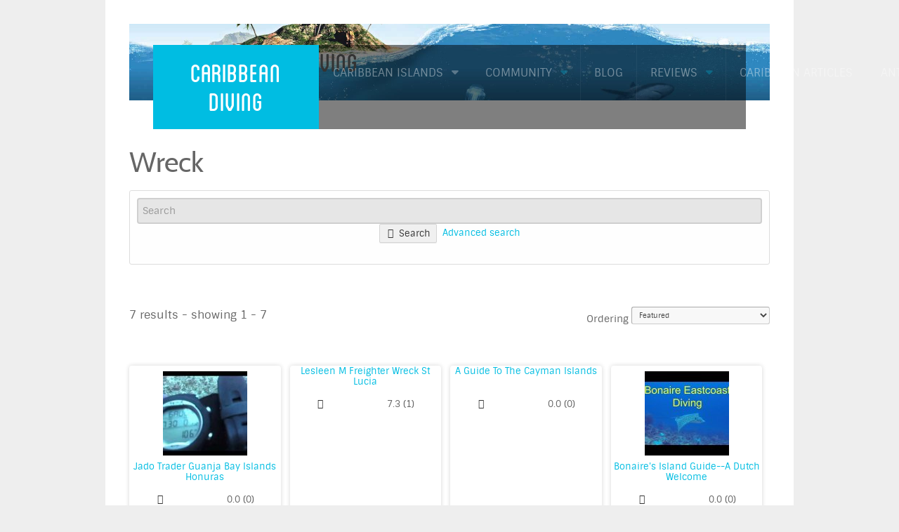

--- FILE ---
content_type: text/html; charset=utf-8
request_url: https://caribbean-diving.com/search/tag/type/Wreck?criteria=2
body_size: 7185
content:
                                                            <!DOCTYPE html>
<html lang="en-GB" dir="ltr">
        <head>
    
            <meta name="viewport" content="width=device-width, initial-scale=1.0">
        <meta http-equiv="X-UA-Compatible" content="IE=edge" />
        

        
            
         <meta charset="utf-8" />
	<base href="https://caribbean-diving.com/search/tag/type/Wreck" />
	<meta name="robots" content="max-snippet:-1, max-image-preview:large, max-video-preview:-1" />
	<meta name="generator" content="Joomla! - Open Source Content Management" />
	<title>Wreck</title>
	<link href="https://caribbean-diving.com/search/tag/type/Wreck?criteria=2" rel="canonical" />
	<link href="/components/com_jreviews/jreviews/views/themes/default/theme_css/jquery_ui_theme/jquery-ui-1.9.2.custom.min.css?v=193" rel="stylesheet" />
	<link href="/components/com_jreviews/jreviews/views/themes/default/theme_css/theme.min.css?v=193" rel="stylesheet" />
	<link href="/media/com_jce/site/css/content.min.css?badb4208be409b1335b815dde676300e" rel="stylesheet" />
	<link href="/media/gantry5/engines/nucleus/css-compiled/nucleus.css" rel="stylesheet" />
	<link href="/templates/rt_citadel/custom/css-compiled/citadel_16.css" rel="stylesheet" />
	<link href="/media/gantry5/assets/css/bootstrap-gantry.css" rel="stylesheet" />
	<link href="/media/gantry5/engines/nucleus/css-compiled/joomla.css" rel="stylesheet" />
	<link href="/media/jui/css/icomoon.css" rel="stylesheet" />
	<link href="/media/gantry5/assets/css/font-awesome.min.css" rel="stylesheet" />
	<link href="/templates/rt_citadel/custom/css-compiled/citadel-joomla_16.css" rel="stylesheet" />
	<link href="/templates/rt_citadel/custom/css-compiled/custom_16.css" rel="stylesheet" />
	<link href="/templates/rt_citadel/css/animate.css" rel="stylesheet" />
	<script src="/media/jui/js/jquery.min.js?80024390256e7815c08baf2852f7635c"></script>
	<script src="/media/jui/js/jquery-noconflict.js?80024390256e7815c08baf2852f7635c"></script>
	<script src="/media/jui/js/jquery-migrate.min.js?80024390256e7815c08baf2852f7635c"></script>
	<script src="/components/com_jreviews/jreviews/views/js/head.load.min.js?v=193"></script>
	<script src="/media/jui/js/bootstrap.min.js?80024390256e7815c08baf2852f7635c"></script>
	<script src="/media/jui/js/jquery.ui.core.min.js?80024390256e7815c08baf2852f7635c"></script>
	<script src="https://www.googletagmanager.com/gtag/js?id=UA-4300439-5" async></script>
	<script>
      window.dataLayer = window.dataLayer || [];
      function gtag(){dataLayer.push(arguments);}
      gtag('js', new Date());

      gtag('config', 'UA-4300439-5');

          
	</script>
	<script type='text/javascript'>
                /*<![CDATA[*/
                    var jax_live_site = 'https://caribbean-diving.com/index.php';
                    var jax_token_var='0beeae1a4f3e1ea965e5845019f7f771';
                /*]]>*/
                </script><script type="text/javascript" src="/plugins/system/jomsocial.system/pc_includes/ajax_1.5.pack.js"></script>
	<script type="text/javascript">
            /* <![CDATA[ */
            var s2AjaxUri = "/index.php?option=com_jreviews&format=ajax",
                jreviews = jreviews || {};
            jreviews.cms = 1;
            jreviews.relpath = "";
            jreviews.calendar_img = "/components/com_jreviews/jreviews/views/themes/default/theme_images/calendar.png",
            jreviews.lang = jreviews.lang || {};
            jreviews.qvars = {"pg":"page","mc":"m"};
            jreviews.locale = "en_GB";
            jreviews.fb = {"appid":"202484336362","og":true,"xfbml":true,"optout":true,"post":false};
            jreviews.comparison = {
                numberOfListingsPerPage: 3,
                maxNumberOfListings: 15,
                compareURL: "/component/jreviews/categories/compare/id:listing_ids/?Itemid="
            };
            jreviews.mobi = 0;
            jreviews.iOS = 0;
            jreviews.isRTL = 0;
            /* ]]> */
            </script>
	<script type="text/javascript">head.js({"locale":"/components/com_s2framework/tmp/cache/core/locale-en_GB.js"},{"jq-ui":"/components/com_jreviews/jreviews/views/js/jquery/jquery-ui-1.9.2.custom.min.js?v=193"},{"jquery/i18n/jquery.ui.datepicker-en-GB":"/components/com_jreviews/jreviews/views/js/jquery/i18n/jquery.ui.datepicker-en-GB.js?v=193"},{"jr-jreviews":"/components/com_jreviews/jreviews/views/js/jreviews-all.min.js?v=193"},{"jq-scrollable":"/components/com_jreviews/jreviews/views/js/bxslider-4/jquery.bxslider.min.js?v=193"});</script>
	<!-- Start: Google Structured Data -->
			 <script type="application/ld+json" data-type="gsd"> { "@context": "https://schema.org", "@type": "BreadcrumbList", "itemListElement": [ { "@type": "ListItem", "position": 1, "name": "Home", "item": "https://caribbean-diving.com/" }, { "@type": "ListItem", "position": 2, "name": "Search", "item": "https://caribbean-diving.com/search" }, { "@type": "ListItem", "position": 3, "name": "Wreck", "item": "https://caribbean-diving.com/search/tag/type/Wreck" } ] } </script>
			<!-- End: Google Structured Data -->

    
                
</head>

    <body class="gantry site com_jreviews view- no-layout no-task dir-ltr itemid-697 outline-16 g-offcanvas-left g-default g-style-preset4">
        
                    

        <div id="g-offcanvas"  data-g-offcanvas-swipe="1" data-g-offcanvas-css3="1">
                        <div class="g-grid">                        

        <div class="g-block size-100">
             <div id="mobile-menu-7951-particle" class="g-content g-particle">            <div id="g-mobilemenu-container" data-g-menu-breakpoint="48rem"></div>
            </div>
        </div>
            </div>
    </div>
        <div id="g-page-surround">
            <div class="g-offcanvas-hide g-offcanvas-toggle" role="navigation" data-offcanvas-toggle aria-controls="g-offcanvas" aria-expanded="false"><i class="fa fa-fw fa-bars"></i></div>                        

                                        
                                
    
    
                <section id="g-container-top" class="g-wrapper">
                            <div class="g-grid">                        

        <div class="g-block size-10 g-side-column">
             <aside id="g-topleft">
            
    </aside>
        </div>
                    

        <div class="g-block size-80 g-middle-column">
             <section id="g-topmain">
                                        <div class="g-grid">                        

        <div class="g-block size-100">
             <div class="g-system-messages">
                                            
            
    </div>
        </div>
            </div>
            
    </section>
        </div>
                    

        <div class="g-block size-10 g-side-column">
             <aside id="g-topright">
            
    </aside>
        </div>
            </div>
    
    </section>
    
                                    
                                
    
    
                <section id="g-container-navigation" class="g-wrapper g-default-navigation">
                            <div class="g-grid">                        

        <div id="block-5493" class="g-block size-80 g-middle-column">
             <section id="g-navigationmain">
                                        <div class="g-grid">                        

        <div class="g-block size-28 g-default-navigation-logo">
             <div id="logo-6675-particle" class="g-content g-particle">            <a href="/" target="_self" title="Caribbean Diving" aria-label="Caribbean Diving" rel="home" class="g-logo">
                        Caribbean Diving
            </a>
            </div>
        </div>
                    

        <div class="g-block size-72 g-default-navigation-menu">
             <div id="menu-1050-particle" class="g-content g-particle">            <nav class="g-main-nav" data-g-hover-expand="true">
        <ul class="g-toplevel">
                                                                                                                
        
                
        
                
        
        <li class="g-menu-item g-menu-item-type-separator g-menu-item-78 g-parent g-fullwidth  ">
                            <div class="g-menu-item-container" data-g-menuparent="">                                                                            <span class="g-separator g-menu-item-content">            <span class="g-menu-item-title">Caribbean Islands</span>
            </span>
                                        <span class="g-menu-parent-indicator"></span>                            </div>                                            <ul class="g-dropdown g-inactive g-fade ">
            <li class="g-dropdown-column">
                        <div class="g-grid">
                        <div class="g-block size-25">
            <ul class="g-sublevel">
                <li class="g-level-1 g-go-back">
                    <a class="g-menu-item-container" href="#" data-g-menuparent=""><span>Back</span></a>
                </li>
                                                                                                                    
        
                
        
                
        
        <li class="g-menu-item g-menu-item-type-component g-menu-item-114  ">
                            <a class="g-menu-item-container" href="/caribbean-islands/anguilla">
                                                                <span class="g-menu-item-content">
                                    <span class="g-menu-item-title">Anguilla</span>
            
                    </span>
                                                </a>
                                </li>
    
                                                                                                
        
                
        
                
        
        <li class="g-menu-item g-menu-item-type-component g-menu-item-120  ">
                            <a class="g-menu-item-container" href="/caribbean-islands/barbados">
                                                                <span class="g-menu-item-content">
                                    <span class="g-menu-item-title">Barbados</span>
            
                    </span>
                                                </a>
                                </li>
    
                                                                                                
        
                
        
                
        
        <li class="g-menu-item g-menu-item-type-component g-menu-item-121  ">
                            <a class="g-menu-item-container" href="/caribbean-islands/british-virgin-islands">
                                                                <span class="g-menu-item-content">
                                    <span class="g-menu-item-title">British Virgin Islands</span>
            
                    </span>
                                                </a>
                                </li>
    
                                                                                                
        
                
        
                
        
        <li class="g-menu-item g-menu-item-type-component g-menu-item-125  ">
                            <a class="g-menu-item-container" href="/caribbean-islands/dominica">
                                                                <span class="g-menu-item-content">
                                    <span class="g-menu-item-title">Dominica</span>
            
                    </span>
                                                </a>
                                </li>
    
                                                                                                
        
                
        
                
        
        <li class="g-menu-item g-menu-item-type-component g-menu-item-131  ">
                            <a class="g-menu-item-container" href="/caribbean-islands/haiti-resorts-and-diving">
                                                                <span class="g-menu-item-content">
                                    <span class="g-menu-item-title">Haiti</span>
            
                    </span>
                                                </a>
                                </li>
    
                                                                                                
        
                
        
                
        
        <li class="g-menu-item g-menu-item-type-component g-menu-item-1594  ">
                            <a class="g-menu-item-container" href="/caribbean-islands/mexico">
                                                                <span class="g-menu-item-content">
                                    <span class="g-menu-item-title">Mexico</span>
            
                    </span>
                                                </a>
                                </li>
    
                                                                                                
        
                
        
                
        
        <li class="g-menu-item g-menu-item-type-component g-menu-item-135  ">
                            <a class="g-menu-item-container" href="/caribbean-islands/st-barthelemy">
                                                                <span class="g-menu-item-content">
                                    <span class="g-menu-item-title">St Barthelemy</span>
            
                    </span>
                                                </a>
                                </li>
    
                                                                                                
        
                
        
                
        
        <li class="g-menu-item g-menu-item-type-component g-menu-item-139  ">
                            <a class="g-menu-item-container" href="/caribbean-islands/st-martin-st-maarten">
                                                                <span class="g-menu-item-content">
                                    <span class="g-menu-item-title">St Martin  St Maarten</span>
            
                    </span>
                                                </a>
                                </li>
    
    
            </ul>
        </div>
                <div class="g-block size-25">
            <ul class="g-sublevel">
                <li class="g-level-1 g-go-back">
                    <a class="g-menu-item-container" href="#" data-g-menuparent=""><span>Back</span></a>
                </li>
                                                                                                                    
        
                
        
                
        
        <li class="g-menu-item g-menu-item-type-component g-menu-item-115  ">
                            <a class="g-menu-item-container" href="/caribbean-islands/antigua-and-barbuda" title="Antigua Holidays">
                                                                <span class="g-menu-item-content">
                                    <span class="g-menu-item-title">Antigua and Barbuda</span>
            
                    </span>
                                                </a>
                                </li>
    
                                                                                                
        
                
        
                
        
        <li class="g-menu-item g-menu-item-type-component g-menu-item-133  ">
                            <a class="g-menu-item-container" href="/caribbean-islands/belize">
                                                                <span class="g-menu-item-content">
                                    <span class="g-menu-item-title">Belize</span>
            
                    </span>
                                                </a>
                                </li>
    
                                                                                                
        
                
        
                
        
        <li class="g-menu-item g-menu-item-type-component g-menu-item-122  ">
                            <a class="g-menu-item-container" href="/caribbean-islands/cayman-islands">
                                                                <span class="g-menu-item-content">
                                    <span class="g-menu-item-title">Cayman Islands</span>
            
                    </span>
                                                </a>
                                </li>
    
                                                                                                
        
                
        
                
        
        <li class="g-menu-item g-menu-item-type-component g-menu-item-126  ">
                            <a class="g-menu-item-container" href="/caribbean-islands/dominican-republic">
                                                                <span class="g-menu-item-content">
                                    <span class="g-menu-item-title">Dominican Republic</span>
            
                    </span>
                                                </a>
                                </li>
    
                                                                                                
        
                
        
                
        
        <li class="g-menu-item g-menu-item-type-component g-menu-item-153  ">
                            <a class="g-menu-item-container" href="/caribbean-islands/honduras">
                                                                <span class="g-menu-item-content">
                                    <span class="g-menu-item-title">Honduras and the Bay Islands</span>
            
                    </span>
                                                </a>
                                </li>
    
                                                                                                
        
                
        
                
        
        <li class="g-menu-item g-menu-item-type-component g-menu-item-132  ">
                            <a class="g-menu-item-container" href="/caribbean-islands/montserrat">
                                                                <span class="g-menu-item-content">
                                    <span class="g-menu-item-title">Montserrat</span>
            
                    </span>
                                                </a>
                                </li>
    
                                                                                                
        
                
        
                
        
        <li class="g-menu-item g-menu-item-type-component g-menu-item-136  ">
                            <a class="g-menu-item-container" href="/caribbean-islands/st-eustatius">
                                                                <span class="g-menu-item-content">
                                    <span class="g-menu-item-title">St Eustatius</span>
            
                    </span>
                                                </a>
                                </li>
    
                                                                                                
        
                
        
                
        
        <li class="g-menu-item g-menu-item-type-component g-menu-item-140  ">
                            <a class="g-menu-item-container" href="/caribbean-islands/st-vincent-grenadines">
                                                                <span class="g-menu-item-content">
                                    <span class="g-menu-item-title">St Vincent Grenadines</span>
            
                    </span>
                                                </a>
                                </li>
    
    
            </ul>
        </div>
                <div class="g-block size-25">
            <ul class="g-sublevel">
                <li class="g-level-1 g-go-back">
                    <a class="g-menu-item-container" href="#" data-g-menuparent=""><span>Back</span></a>
                </li>
                                                                                                                    
        
                
        
                
        
        <li class="g-menu-item g-menu-item-type-component g-menu-item-116  ">
                            <a class="g-menu-item-container" href="/caribbean-islands/aruba">
                                                                <span class="g-menu-item-content">
                                    <span class="g-menu-item-title">Aruba</span>
            
                    </span>
                                                </a>
                                </li>
    
                                                                                                
        
                
        
                
        
        <li class="g-menu-item g-menu-item-type-component g-menu-item-118  ">
                            <a class="g-menu-item-container" href="/caribbean-islands/bermuda">
                                                                <span class="g-menu-item-content">
                                    <span class="g-menu-item-title">Bermuda</span>
            
                    </span>
                                                </a>
                                </li>
    
                                                                                                
        
                
        
                
        
        <li class="g-menu-item g-menu-item-type-component g-menu-item-123  ">
                            <a class="g-menu-item-container" href="/caribbean-islands/cuba">
                                                                <span class="g-menu-item-content">
                                    <span class="g-menu-item-title">Cuba</span>
            
                    </span>
                                                </a>
                                </li>
    
                                                                                                
        
                
        
                
        
        <li class="g-menu-item g-menu-item-type-component g-menu-item-127  ">
                            <a class="g-menu-item-container" href="/caribbean-islands/grenada">
                                                                <span class="g-menu-item-content">
                                    <span class="g-menu-item-title">Grenada</span>
            
                    </span>
                                                </a>
                                </li>
    
                                                                                                
        
                
        
                
        
        <li class="g-menu-item g-menu-item-type-component g-menu-item-129  ">
                            <a class="g-menu-item-container" href="/caribbean-islands/jamaica">
                                                                <span class="g-menu-item-content">
                                    <span class="g-menu-item-title">Jamaica</span>
            
                    </span>
                                                </a>
                                </li>
    
                                                                                                
        
                
        
                
        
        <li class="g-menu-item g-menu-item-type-component g-menu-item-134  ">
                            <a class="g-menu-item-container" href="/caribbean-islands/puerto-rico">
                                                                <span class="g-menu-item-content">
                                    <span class="g-menu-item-title">Puerto Rico</span>
            
                    </span>
                                                </a>
                                </li>
    
                                                                                                
        
                
        
                
        
        <li class="g-menu-item g-menu-item-type-component g-menu-item-137  ">
                            <a class="g-menu-item-container" href="/caribbean-islands/st-kitts-and-nevis">
                                                                <span class="g-menu-item-content">
                                    <span class="g-menu-item-title">St Kitts and Nevis</span>
            
                    </span>
                                                </a>
                                </li>
    
                                                                                                
        
                
        
                
        
        <li class="g-menu-item g-menu-item-type-component g-menu-item-141  ">
                            <a class="g-menu-item-container" href="/caribbean-islands/trinidad-and-tobago">
                                                                <span class="g-menu-item-content">
                                    <span class="g-menu-item-title">Trinidad and Tobago</span>
            
                    </span>
                                                </a>
                                </li>
    
    
            </ul>
        </div>
                <div class="g-block size-25">
            <ul class="g-sublevel">
                <li class="g-level-1 g-go-back">
                    <a class="g-menu-item-container" href="#" data-g-menuparent=""><span>Back</span></a>
                </li>
                                                                                                                    
        
                
        
                
        
        <li class="g-menu-item g-menu-item-type-component g-menu-item-117  ">
                            <a class="g-menu-item-container" href="/caribbean-islands/bahamas">
                                                                <span class="g-menu-item-content">
                                    <span class="g-menu-item-title">Bahamas</span>
            
                    </span>
                                                </a>
                                </li>
    
                                                                                                
        
                
        
                
        
        <li class="g-menu-item g-menu-item-type-component g-menu-item-119  ">
                            <a class="g-menu-item-container" href="/caribbean-islands/bonaire">
                                                                <span class="g-menu-item-content">
                                    <span class="g-menu-item-title">Bonaire</span>
            
                    </span>
                                                </a>
                                </li>
    
                                                                                                
        
                
        
                
        
        <li class="g-menu-item g-menu-item-type-component g-menu-item-124  ">
                            <a class="g-menu-item-container" href="/caribbean-islands/curacao">
                                                                <span class="g-menu-item-content">
                                    <span class="g-menu-item-title">Curacao</span>
            
                    </span>
                                                </a>
                                </li>
    
                                                                                                
        
                
        
                
        
        <li class="g-menu-item g-menu-item-type-component g-menu-item-128  ">
                            <a class="g-menu-item-container" href="/caribbean-islands/guadeloupe">
                                                                <span class="g-menu-item-content">
                                    <span class="g-menu-item-title">Guadeloupe</span>
            
                    </span>
                                                </a>
                                </li>
    
                                                                                                
        
                
        
                
        
        <li class="g-menu-item g-menu-item-type-component g-menu-item-130  ">
                            <a class="g-menu-item-container" href="/caribbean-islands/martinique">
                                                                <span class="g-menu-item-content">
                                    <span class="g-menu-item-title">Martinique</span>
            
                    </span>
                                                </a>
                                </li>
    
                                                                                                
        
                
        
                
        
        <li class="g-menu-item g-menu-item-type-component g-menu-item-151  ">
                            <a class="g-menu-item-container" href="/caribbean-islands/saba">
                                                                <span class="g-menu-item-content">
                                    <span class="g-menu-item-title">Saba</span>
            
                    </span>
                                                </a>
                                </li>
    
                                                                                                
        
                
        
                
        
        <li class="g-menu-item g-menu-item-type-component g-menu-item-138  ">
                            <a class="g-menu-item-container" href="/caribbean-islands/st-lucia">
                                                                <span class="g-menu-item-content">
                                    <span class="g-menu-item-title">St Lucia</span>
            
                    </span>
                                                </a>
                                </li>
    
                                                                                                
        
                
        
                
        
        <li class="g-menu-item g-menu-item-type-component g-menu-item-142  ">
                            <a class="g-menu-item-container" href="/caribbean-islands/turks-and-caicos">
                                                                <span class="g-menu-item-content">
                                    <span class="g-menu-item-title">Turks and Caicos</span>
            
                    </span>
                                                </a>
                                </li>
    
                                                                                                
        
                
        
                
        
        <li class="g-menu-item g-menu-item-type-component g-menu-item-143  ">
                            <a class="g-menu-item-container" href="/caribbean-islands/us-virgin-islands">
                                                                <span class="g-menu-item-content">
                                    <span class="g-menu-item-title">US Virgin Islands</span>
            
                    </span>
                                                </a>
                                </li>
    
    
            </ul>
        </div>
            </div>

            </li>
        </ul>
            </li>
    
                                                                                                
        
                
        
                
        
        <li class="g-menu-item g-menu-item-type-component g-menu-item-393 g-parent g-standard g-menu-item-link-parent ">
                            <a class="g-menu-item-container" href="/community">
                                                                <span class="g-menu-item-content">
                                    <span class="g-menu-item-title">Community</span>
            
                    </span>
                    <span class="g-menu-parent-indicator" data-g-menuparent=""></span>                            </a>
                                                                            <ul class="g-dropdown g-inactive g-fade g-dropdown-right">
            <li class="g-dropdown-column">
                        <div class="g-grid">
                        <div class="g-block size-100">
            <ul class="g-sublevel">
                <li class="g-level-1 g-go-back">
                    <a class="g-menu-item-container" href="#" data-g-menuparent=""><span>Back</span></a>
                </li>
                                                                                                                    
        
                
        
                
        
        <li class="g-menu-item g-menu-item-type-component g-menu-item-447  ">
                            <a class="g-menu-item-container" href="/community/videos">
                                                                <span class="g-menu-item-content">
                                    <span class="g-menu-item-title">Videos</span>
            
                    </span>
                                                </a>
                                </li>
    
                                                                                                
        
                
        
                
        
        <li class="g-menu-item g-menu-item-type-component g-menu-item-448  ">
                            <a class="g-menu-item-container" href="/community/photos">
                                                                <span class="g-menu-item-content">
                                    <span class="g-menu-item-title">Photos</span>
            
                    </span>
                                                </a>
                                </li>
    
    
            </ul>
        </div>
            </div>

            </li>
        </ul>
            </li>
    
                                                                                                
        
                
        
                
        
        <li class="g-menu-item g-menu-item-type-component g-menu-item-413 g-standard  ">
                            <a class="g-menu-item-container" href="/caribbean-blog">
                                                                <span class="g-menu-item-content">
                                    <span class="g-menu-item-title">Blog</span>
            
                    </span>
                                                </a>
                                </li>
    
                                                                                                
        
                
        
                
        
        <li class="g-menu-item g-menu-item-type-component g-menu-item-391 g-parent g-standard g-menu-item-link-parent ">
                            <a class="g-menu-item-container" href="/caribbean-reviews">
                                                                <span class="g-menu-item-content">
                                    <span class="g-menu-item-title">Reviews</span>
            
                    </span>
                    <span class="g-menu-parent-indicator" data-g-menuparent=""></span>                            </a>
                                                                            <ul class="g-dropdown g-inactive g-fade g-dropdown-right">
            <li class="g-dropdown-column">
                        <div class="g-grid">
                        <div class="g-block size-100">
            <ul class="g-sublevel">
                <li class="g-level-1 g-go-back">
                    <a class="g-menu-item-container" href="#" data-g-menuparent=""><span>Back</span></a>
                </li>
                                                                                                                    
        
                
        
                
        
        <li class="g-menu-item g-menu-item-type-alias g-menu-item-1360  ">
                            <a class="g-menu-item-container" href="/dive-sites">
                                                                <span class="g-menu-item-content">
                                    <span class="g-menu-item-title">Dive Sites</span>
            
                    </span>
                                                </a>
                                </li>
    
                                                                                                
        
                
        
                
        
        <li class="g-menu-item g-menu-item-type-alias g-menu-item-1361  ">
                            <a class="g-menu-item-container" href="/dive-shops">
                                                                <span class="g-menu-item-content">
                                    <span class="g-menu-item-title">Dive Shops</span>
            
                    </span>
                                                </a>
                                </li>
    
                                                                                                
        
                
        
                
        
        <li class="g-menu-item g-menu-item-type-alias g-menu-item-1362  ">
                            <a class="g-menu-item-container" href="/accommodation">
                                                                <span class="g-menu-item-content">
                                    <span class="g-menu-item-title">Accommodation</span>
            
                    </span>
                                                </a>
                                </li>
    
    
            </ul>
        </div>
            </div>

            </li>
        </ul>
            </li>
    
                                                                                                
        
                
        
                
        
        <li class="g-menu-item g-menu-item-type-component g-menu-item-489 g-standard  ">
                            <a class="g-menu-item-container" href="/caribbean-articles">
                                                                <span class="g-menu-item-content">
                                    <span class="g-menu-item-title">Caribbean Articles</span>
            
                    </span>
                                                </a>
                                </li>
    
                                                                                                
                                                                                                                                
                
        
                
        
        <li class="g-menu-item g-menu-item-type-url g-menu-item-2411 g-standard  ">
                            <a class="g-menu-item-container" href="https://bestantigua.com/holidays" target="_blank" rel="noopener&#x20;noreferrer">
                                                                <span class="g-menu-item-content">
                                    <span class="g-menu-item-title">Antigua Holidays</span>
            
                    </span>
                                                </a>
                                </li>
    
    
        </ul>
    </nav>
            </div>
        </div>
            </div>
            
    </section>
        </div>
            </div>
    
    </section>
    
                                    
                                
    
    
                <section id="g-container-slideshow" class="g-wrapper">
                            <div class="g-grid">                        

        <div class="g-block size-10 g-side-column">
             <aside id="g-slideshowleft">
            
    </aside>
        </div>
                    

        <div class="g-block size-80 g-middle-column">
             <section id="g-slideshowmain" class="g-default-slideshow">
                                        <div class="g-grid">                        

        <div class="g-block size-100">
             <div id="logo-7181-particle" class="g-content g-particle">            <a href="/" target="_self" title="Caribbean Diving" aria-label="Caribbean Diving" rel="home" class="g-logo">
                        Caribbean Diving
            </a>
            </div>
        </div>
            </div>
            
    </section>
        </div>
                    

        <div class="g-block size-10 g-side-column">
             <aside id="g-slideshowright">
            
    </aside>
        </div>
            </div>
    
    </section>
    
                                    
                                
    
    
                <section id="g-container-header" class="g-wrapper">
                            <div class="g-grid">                        

        <div class="g-block size-10 g-side-column">
             <aside id="g-headerleft">
            
    </aside>
        </div>
                    

        <div class="g-block size-80 g-middle-column">
             <header id="g-headermain">
            
    </header>
        </div>
                    

        <div class="g-block size-10 g-side-column">
             <aside id="g-headerright">
            
    </aside>
        </div>
            </div>
    
    </section>
    
                                    
                                
    
    
                <section id="g-container-above" class="g-wrapper g-main-offset">
                            <div class="g-grid">                        

        <div class="g-block size-10 g-side-column">
             <aside id="g-aboveleft">
            
    </aside>
        </div>
                    

        <div class="g-block size-80 g-middle-column">
             <section id="g-abovemain">
            
    </section>
        </div>
                    

        <div class="g-block size-10 g-side-column">
             <aside id="g-aboveright">
            
    </aside>
        </div>
            </div>
    
    </section>
    
                                    
                                
    
    
                <section id="g-container-main" class="g-wrapper">
                            <div class="g-grid">                        

        <div class="g-block size-10 g-side-column">
             <aside id="g-sidebar">
            
    </aside>
        </div>
                    

        <div class="g-block size-80 g-middle-column">
             <main id="g-mainbar">
                                        <div class="g-grid">                        

        <div class="g-block size-100">
             <div class="g-content">
                                                            <div class="platform-content row-fluid"><div class="span12"><div class="jr-main jrCategoriesSearch jrStyles ">
 <div class="jr-page jr-listing-list jrPage jrListings jrThumbview">

 	
	

	<div class="jrPageHeader">

		
	
	
		
		
		<div class="jrRSS">

			<ul class="jrFeeds">

				<li><a href="https://caribbean-diving.com/search/tag/type/Wreck?criteria=2&amp;action=xml"  title='Wreck listing feeds'  class='jrFeedListings' ></a></li>

				
			</ul>

		</div>

		
		
		
			<h1 class="contentheading">Wreck</h1>

		
		
	</div>

<div class="jrClear"></div>





	
	<div class="jrListScope jrRoundedPanelLt">

		
		

		
		
		
		
			<div class="jrListSearch">

				<form class="jr-simple-search" action="/search/tag/type/Wreck?criteria=2" method="post">

					<input class="jrText" type="text" name="data[keywords]" placeholder="Search" />

					<button class="jr-search jrButton"><span class="jrIconSearch"></span>Search</button>

					
						&nbsp;<a href="https://caribbean-diving.com/search" >Advanced search</a>
					
					
					<input type="hidden" name="data[simple_search]" value="1" />

					<input type="hidden" name="data[dir]" value="" />

					<input type="hidden" name="data[controller]" value="search" />

					<input type="hidden" name="data[action]" value="_process" />

					<input type="hidden" name="data[menu_id]" value="697" />

					
				</form>

			</div>

		
	</div>




	<div class="jrFiltersButtonContainer"><a href="#" onclick="javascript:;" class="jr-list-show-filters jrBlue jrButton jrFiltersButton"><span class="jrIconFilters"></span> Filters</span></a></div>


<div class="jrClear"></div>

 	
	
	<div id="jr-pagenav-ajax">

		
	 	
		

	<div class="jr-pagenav jrTableGrid jrPagination jrPaginationTop" data-ajax="0">

		<div class="jrCol4 jrPagenavResults">

				
					<span class="jrPagenavResultsText">7 results - showing 1 - 7</span>

				&nbsp;

		</div>

		<div class="jrCol4 jrPagenavPages">

				    			    	&nbsp;

		</div>

		<div class="jrCol4 jrPagenavLimit">

			
			<div class="jrOrdering">

				
				
					Ordering&nbsp;<select name="order" class='jr-list-sort'  size='1'  onchange='window.location=this.value;return false;' ><option value="https://caribbean-diving.com/search/tag/type/Wreck?criteria=2" selected="selected">Featured</option><option value="https://caribbean-diving.com/search/tag/type/Wreck?order=alpha&amp;criteria=2">Title</option><option value="https://caribbean-diving.com/search/tag/type/Wreck?order=rdate&amp;criteria=2">Most recent</option><option value="https://caribbean-diving.com/search/tag/type/Wreck?order=updated&amp;criteria=2">Last updated</option><option value="https://caribbean-diving.com/search/tag/type/Wreck?order=rhits&amp;criteria=2">Most popular</option><option value="https://caribbean-diving.com/search/tag/type/Wreck?order=rating&amp;criteria=2">Highest user rating</option><option value="https://caribbean-diving.com/search/tag/type/Wreck?order=reviews&amp;criteria=2">Most reviews</option><option value="https://caribbean-diving.com/search/tag/type/Wreck?order=rating-9&amp;criteria=2">Best Quality of reef or wreck.</option><option value="https://caribbean-diving.com/search/tag/type/Wreck?order=rating-10&amp;criteria=2">Best Fish life on the day.</option><option value="https://caribbean-diving.com/search/tag/type/Wreck?order=rating-11&amp;criteria=2">Best How much fun was this dive.</option><option value="https://caribbean-diving.com/search/tag/type/Wreck?order=rating-12&amp;criteria=2">Best Visibility on the day.</option><option value="https://caribbean-diving.com/search/tag/type/Wreck?order=rating-13&amp;criteria=2">Best Ease of getting to the site.</option><option value="https://caribbean-diving.com/search/tag/type/Wreck?order=rating-14&amp;criteria=2">Best Special Interest</option><option value="https://caribbean-diving.com/search/tag/type/Wreck?order=jr_testfield&amp;criteria=2">max depth ASC</option><option value="https://caribbean-diving.com/search/tag/type/Wreck?order=rjr_testfield&amp;criteria=2">max depth DESC</option><option value="https://caribbean-diving.com/search/tag/type/Wreck?order=jr_difficultyrating&amp;criteria=2">Difficulty ASC</option><option value="https://caribbean-diving.com/search/tag/type/Wreck?order=rjr_difficultyrating&amp;criteria=2">Difficulty DESC</option><option value="https://caribbean-diving.com/search/tag/type/Wreck?order=jr_shopcountry&amp;criteria=2">Country ASC</option><option value="https://caribbean-diving.com/search/tag/type/Wreck?order=rjr_shopcountry&amp;criteria=2">Country DESC</option><option value="https://caribbean-diving.com/search/tag/type/Wreck?order=jr_type&amp;criteria=2">Type of Dive ASC</option><option value="https://caribbean-diving.com/search/tag/type/Wreck?order=rjr_type&amp;criteria=2">Type of Dive DESC</option></select>
				
				
				
				
				
				
				
			</div>

			
			&nbsp;

		</div>

	</div>


		<div class="jrResults">

			<div  class="jrListColumn4">

				
				
				<div class="jr-listing-outer jrListItem  jrShadowBox">

					
						<div class="jrListingThumbnail jr-more-info">

							<a href="/dive-sites/jado-trader-guanja-bay-islands-honuras" ><img src="https://caribbean-diving.com/media/reviews/videos/thumbnail/120x120c/19/39/f2/i7NA7BBtgfE-v1506512702.jpg"  alt='Scuba Diving The Jado Trader, Guanaja - Gravity&#039;s Gone'  title='Scuba Diving The Jado Trader, Guanaja - Gravity&#039;s Gone'  class='jrMediaVideo'  /></a>
						</div>

						
						
							<div class="jrListingSummary jrPopup">

								
The Jado Trader is a must do dive if you come this far to the less well known Guanaja in the bay islands. 

							</div>

						
					
					<div class="jrContentTitle"><a href="/dive-sites/jado-trader-guanja-bay-islands-honuras"  id='jr-listing-title-828' >Jado Trader Guanja Bay Islands Honuras</a>
						
						
        <span class="jrStatusIndicators">

            
                
                
                
                    <span class="jrStatusHot">Hot</span>

                
            
        </span>

        
					</div>

					
					<div class="jrOverallRatings"><div class="jrOverallUser" title="User rating"><span class="jrIconUsers jrRatingLabel"></span><div class="jrRatingStars"><div class="jrRatingStarsUser jrRatingsStyle1 jrRatingsGreen"><div style="width:0%;">&nbsp;</div></div></div><span class="jrRatingValue">0.0 <span class="rating_count">(<span class="count">0</span>)</span></span></div></div>
					
					<div class="jrListingButtons">

						
						
					</div>

				</div>

				
				
				<div class="jr-listing-outer jrListItem  jrShadowBox">

					
					<div class="jrContentTitle"><a href="/dive-sites/lesleen-m-freighter-wreck-st-lucia"  id='jr-listing-title-766' >Lesleen M Freighter Wreck St Lucia</a>
						
						
        <span class="jrStatusIndicators">

            
                
                
                
                    <span class="jrStatusHot">Hot</span>

                
            
        </span>

        
					</div>

					
					<div class="jrOverallRatings"><div class="jrOverallUser" title="User rating"><span class="jrIconUsers jrRatingLabel"></span><div class="jrRatingStars"><div class="jrRatingStarsUser jrRatingsStyle1 jrRatingsGreen"><div style="width:73%;">&nbsp;</div></div></div><span class="jrRatingValue">7.3 <span class="rating_count">(<span class="count">1</span>)</span></span></div></div>
					
					<div class="jrListingButtons">

						
						
					</div>

				</div>

				
				
				<div class="jr-listing-outer jrListItem  jrShadowBox">

					
					<div class="jrContentTitle"><a href="/dive-sites/a-guide-to-the-cayman-islands"  id='jr-listing-title-742' >A Guide To The Cayman Islands</a>
						
						
        <span class="jrStatusIndicators">

            
                
                
                
                    <span class="jrStatusHot">Hot</span>

                
            
        </span>

        
					</div>

					
					<div class="jrOverallRatings"><div class="jrOverallUser" title="User rating"><span class="jrIconUsers jrRatingLabel"></span><div class="jrRatingStars"><div class="jrRatingStarsUser jrRatingsStyle1 jrRatingsGreen"><div style="width:0%;">&nbsp;</div></div></div><span class="jrRatingValue">0.0 <span class="rating_count">(<span class="count">0</span>)</span></span></div></div>
					
					<div class="jrListingButtons">

						
						
					</div>

				</div>

				
				
				<div class="jr-listing-outer jrListItem  jrShadowBox">

					
						<div class="jrListingThumbnail jr-more-info">

							<a href="/dive-sites/bonaires-island-guide-a-dutch-welcome" ><img src="https://caribbean-diving.com/media/reviews/videos/thumbnail/120x120c/e0/60/40/nETpY27vrTY-v1440587271.jpg"  alt='Bonaire Eastcoast Diving - GoPro'  title='Bonaire Eastcoast Diving - GoPro'  class='jrMediaVideo'  /></a>
						</div>

						
						
							<div class="jrListingSummary jrPopup">

								Bonaire, part of the Lesser Antilles, is a Dutch island that's top-notch in diving and other water activities, has historical sites, and spas for an awesome family or romantic getaway vacation.
							</div>

						
					
					<div class="jrContentTitle"><a href="/dive-sites/bonaires-island-guide-a-dutch-welcome"  id='jr-listing-title-738' >Bonaire's Island Guide--A Dutch Welcome</a>
						
						
        <span class="jrStatusIndicators">

            
                
                
                
                    <span class="jrStatusHot">Hot</span>

                
            
        </span>

        
					</div>

					
					<div class="jrOverallRatings"><div class="jrOverallUser" title="User rating"><span class="jrIconUsers jrRatingLabel"></span><div class="jrRatingStars"><div class="jrRatingStarsUser jrRatingsStyle1 jrRatingsGreen"><div style="width:0%;">&nbsp;</div></div></div><span class="jrRatingValue">0.0 <span class="rating_count">(<span class="count">0</span>)</span></span></div></div>
					
					<div class="jrListingButtons">

						
						
					</div>

				</div>

				
				
				<div class="jr-listing-outer jrListItem  jrShadowBox">

					
					<div class="jrContentTitle"><a href="/dive-sites/one-of-the-best-sive-sites-in-the-caribbean--antilla-wreck"  id='jr-listing-title-674' >One of the best sive sites in the Caribbean : Antilla Wreck</a>
						
						
        <span class="jrStatusIndicators">

            
                
                
                
                    <span class="jrStatusHot">Hot</span>

                
            
        </span>

        
					</div>

					
					<div class="jrOverallRatings"><div class="jrOverallUser" title="User rating"><span class="jrIconUsers jrRatingLabel"></span><div class="jrRatingStars"><div class="jrRatingStarsUser jrRatingsStyle1 jrRatingsGreen"><div style="width:0%;">&nbsp;</div></div></div><span class="jrRatingValue">0.0 <span class="rating_count">(<span class="count">0</span>)</span></span></div></div>
					
					<div class="jrListingButtons">

						
						
					</div>

				</div>

				
				
				<div class="jr-listing-outer jrListItem  jrShadowBox">

					
						<div class="jrListingThumbnail jr-more-info">

							<a href="/dive-sites/amigos-barge-amigos-wreck-hol-chan" ><img src="https://caribbean-diving.com/media/reviews/videos/thumbnail/120x120c/16/24/43/00IMpwRS8c4-v1500997843.jpg"  alt='Amigo&#039;s Wreck'  title='Amigo&#039;s Wreck'  class='jrMediaVideo'  /></a>
						</div>

						
						
							<div class="jrListingSummary jrPopup">

								
This used to be of my favourite sites, and fantastic for photography, is the wreck of an old barge located in 70ft of water in front of Shark Alley. It was sunk by Amigo's Del Mar, a local dive operator and is named after them. 

							</div>

						
					
					<div class="jrContentTitle"><a href="/dive-sites/amigos-barge-amigos-wreck-hol-chan"  id='jr-listing-title-460' >Amigos Barge (Amigos Wreck) Hol Chan</a>
						
						
        <span class="jrStatusIndicators">

            
                
                
                
                    <span class="jrStatusHot">Hot</span>

                
            
        </span>

        
					</div>

					
					<div class="jrOverallRatings"><div class="jrOverallUser" title="User rating"><span class="jrIconUsers jrRatingLabel"></span><div class="jrRatingStars"><div class="jrRatingStarsUser jrRatingsStyle1 jrRatingsGreen"><div style="width:0%;">&nbsp;</div></div></div><span class="jrRatingValue">0.0 <span class="rating_count">(<span class="count">0</span>)</span></span></div></div>
					
					<div class="jrListingButtons">

						
						
					</div>

				</div>

				
				
				<div class="jr-listing-outer jrListItem  jrShadowBox">

					
						<div class="jrListingThumbnail jr-more-info">

							<a href="/dive-sites/bianca-c" ><img src="https://caribbean-diving.com/media/reviews/photos/thumbnail/120x120c/99/2e/25/Grenada20WreckBianca20C-57-1429720351.jpg"  alt='Bianca C...Dive Grenada'  title='Bianca C...Dive Grenada'  class='jrMediaPhoto'  /></a>
						</div>

						
						
							<div class="jrListingSummary jrPopup">

								
For advanced divers who wish for a fantastic visit and a memorable dive experience, Grenada and the Bianca C wreck site is the ideal place to be.

							</div>

						
					
					<div class="jrContentTitle"><a href="/dive-sites/bianca-c"  id='jr-listing-title-110' >Bianca C...Dive Grenada</a>
						
						
        <span class="jrStatusIndicators">

            
                
                
                
                    <span class="jrStatusHot">Hot</span>

                
            
        </span>

        
					</div>

					
					<div class="jrOverallRatings"><div class="jrOverallUser" title="User rating"><span class="jrIconUsers jrRatingLabel"></span><div class="jrRatingStars"><div class="jrRatingStarsUser jrRatingsStyle1 jrRatingsGreen"><div style="width:73%;">&nbsp;</div></div></div><span class="jrRatingValue">7.3 <span class="rating_count">(<span class="count">2</span>)</span></span></div></div>
					
					<div class="jrListingButtons">

						
						
					</div>

				</div>

				
			</div>

			
			<div class="jrClear"></div>

		</div>

		<div class="jrClear"></div>

	 	
		

	<div class="jr-pagenav jrTableGrid jrPagination jrPaginationBottom" data-ajax="0">

		<div class="jrCol4 jrPagenavResults">

				
					<span class="jrPagenavResultsText">7 results - showing 1 - 7</span>

				&nbsp;

		</div>

		<div class="jrCol4 jrPagenavPages">

				    			    	&nbsp;

		</div>

		<div class="jrCol4 jrPagenavLimit">

			
			
				
			&nbsp;

		</div>

	</div>


	</div>

	<div class="jrClear"></div>

	
</div>

</div></div></div>
    
            
    </div>
        </div>
            </div>
            
    </main>
        </div>
                    

        <div class="g-block size-10 g-side-column">
             <aside id="g-aside">
            
    </aside>
        </div>
            </div>
    
    </section>
    
                                    
                                
    
    
                <section id="g-container-showcase" class="g-wrapper">
                            <div class="g-grid">                        

        <div class="g-block size-10 g-side-column">
             <aside id="g-showcaseleft">
            
    </aside>
        </div>
                    

        <div class="g-block size-80 g-middle-column">
             <section id="g-showcasemain">
            
    </section>
        </div>
                    

        <div class="g-block size-10 g-side-column">
             <aside id="g-showcaseright">
            
    </aside>
        </div>
            </div>
    
    </section>
    
                                    
                                
    
    
                <section id="g-container-utility" class="g-wrapper">
                            <div class="g-grid">                        

        <div class="g-block size-10 g-side-column">
             <aside id="g-utilityleft">
            
    </aside>
        </div>
                    

        <div class="g-block size-80 g-middle-column">
             <section id="g-utilitymain">
            
    </section>
        </div>
                    

        <div class="g-block size-10 g-side-column">
             <aside id="g-utilityright">
            
    </aside>
        </div>
            </div>
    
    </section>
    
                                    
                                
    
    
                <section id="g-container-feature" class="g-wrapper">
                            <div class="g-grid">                        

        <div class="g-block size-10 g-side-column">
             <aside id="g-featureleft">
            
    </aside>
        </div>
                    

        <div class="g-block size-80 g-middle-column">
             <section id="g-featuremain">
            
    </section>
        </div>
                    

        <div class="g-block size-10 g-side-column">
             <aside id="g-featureright">
            
    </aside>
        </div>
            </div>
    
    </section>
    
                                    
                                
    
    
                <section id="g-container-expanded" class="g-wrapper">
                            <div class="g-grid">                        

        <div class="g-block size-10 g-side-column">
             <aside id="g-expandedleft">
            
    </aside>
        </div>
                    

        <div class="g-block size-80 g-middle-column">
             <section id="g-expandedmain">
            
    </section>
        </div>
                    

        <div class="g-block size-10 g-side-column">
             <aside id="g-expandedright">
            
    </aside>
        </div>
            </div>
    
    </section>
    
                                    
                                
    
    
                <section id="g-container-extension" class="g-wrapper">
                            <div class="g-grid">                        

        <div class="g-block size-10 g-side-column">
             <aside id="g-extensionleft">
            
    </aside>
        </div>
                    

        <div class="g-block size-80 g-middle-column">
             <section id="g-extensionmain">
            
    </section>
        </div>
                    

        <div class="g-block size-10 g-side-column">
             <aside id="g-extensionright">
            
    </aside>
        </div>
            </div>
    
    </section>
    
                                    
                                
    
    
                <section id="g-container-bottom" class="g-wrapper">
                            <div class="g-grid">                        

        <div class="g-block size-10 g-side-column">
             <aside id="g-bottomleft">
            
    </aside>
        </div>
                    

        <div class="g-block size-80 g-middle-column">
             <section id="g-bottommain">
            
    </section>
        </div>
                    

        <div class="g-block size-10 g-side-column">
             <aside id="g-bottomright">
            
    </aside>
        </div>
            </div>
    
    </section>
    
                                    
                                
    
    
                <section id="g-container-footer" class="g-wrapper">
                            <div class="g-grid">                        

        <div class="g-block size-10 g-side-column">
             <aside id="g-footerleft">
            
    </aside>
        </div>
                    

        <div class="g-block size-80 g-middle-column">
             <footer id="g-footermain">
            
    </footer>
        </div>
                    

        <div class="g-block size-10 g-side-column">
             <aside id="g-footerright">
            
    </aside>
        </div>
            </div>
    
    </section>
    
                                    
                                
    
    
                <section id="g-container-copyright" class="g-wrapper g-default-copyright">
                            <div class="g-grid">                        

        <div id="block-2795" class="g-block size-10 g-side-column">
             <aside id="g-copyrightleft">
            
    </aside>
        </div>
                    

        <div class="g-block size-80 center g-middle-column">
             <section id="g-copyrightmain" class="g-copyright">
                                        <div class="g-grid">                        

        <div class="g-block size-100 g-copyright-logo">
             <div id="logo-2628-particle" class="g-content g-particle">            <a href="/" target="_self" title="Caribbean Diving Since 2000" aria-label="Caribbean Diving Since 2000" rel="home" class="g-logo">
                        Caribbean Diving Since 2000
            </a>
            </div>
        </div>
            </div>
                            <div class="g-grid">                        

        <div class="g-block size-100 g-copyright-menu">
             <div id="simplemenu-8539-particle" class="g-content g-particle">            <div class="g-simplemenu-particle">
        <h6></h6>
                    <ul class="g-simplemenu  g-simplemenu-0cols">

                                <li>
                    <a target="_self" href="/about-us" title="About Us">About Us</a>
                </li>
                                <li>
                    <a target="_self" href="/contact-us" title="Contact Us">Contact Us</a>
                </li>
                                <li>
                    <a target="_blank" href="https://www.facebook.com/caribbeandivemaster" title="Facebook">Facebook</a>
                </li>
                                <li>
                    <a target="_blank" href="https://twitter.com/caribbeandiving" title="Twitter">Twitter</a>
                </li>
                                <li>
                    <a target="_blank" href="https://plus.google.com/+Caribbean-diving" title="Google Page">Google Page</a>
                </li>
                
            </ul>
            </div>
            </div>
        </div>
            </div>
                            <div class="g-grid">                        

        <div class="g-block size-100 center g-copyright-text">
             <div id="copyright-4584-particle" class="g-content g-particle">            &copy;
    2000 -     2026
    Caribbean Diving
            </div>
        </div>
            </div>
            
    </section>
        </div>
                    

        <div id="block-4249" class="g-block size-10 g-side-column">
             <aside id="g-copyrightright">
            
    </aside>
        </div>
            </div>
    
    </section>
    
                                
                        

        </div>
                    

                        <script type="text/javascript" src="/media/gantry5/assets/js/main.js"></script>
    <script type="text/javascript">    jQuery('.box1 .g-title, .box2 .g-title, .box3 .g-title, .title1 .g-title, .title2 .g-title, .title3 .g-title, .title-grey .g-title, .title-pink .g-title, .title-red .g-title, .title-purple .g-title, .title-orange .g-title, .title-blue .g-title').prepend('<div class="g-rectangles-before"><div class="rectangle1"><' + '/div><div class="rectangle2"><' + '/div><div class="rectangle3"><' + '/div><' + '/div>').append('<div class="g-rectangles-after"><div class="rectangle1"><' + '/div><div class="rectangle2"><' + '/div><div class="rectangle3"><' + '/div><' + '/div>')</script>
    

    

        
    <script defer src="https://static.cloudflareinsights.com/beacon.min.js/vcd15cbe7772f49c399c6a5babf22c1241717689176015" integrity="sha512-ZpsOmlRQV6y907TI0dKBHq9Md29nnaEIPlkf84rnaERnq6zvWvPUqr2ft8M1aS28oN72PdrCzSjY4U6VaAw1EQ==" data-cf-beacon='{"version":"2024.11.0","token":"23910650ba9b4d2e801ebbb36bf1313a","r":1,"server_timing":{"name":{"cfCacheStatus":true,"cfEdge":true,"cfExtPri":true,"cfL4":true,"cfOrigin":true,"cfSpeedBrain":true},"location_startswith":null}}' crossorigin="anonymous"></script>
</body>
</html>


--- FILE ---
content_type: text/css
request_url: https://caribbean-diving.com/components/com_jreviews/jreviews/views/themes/default/theme_css/theme.min.css?v=193
body_size: 21946
content:
.jrButton{display:inline-block;float:none;margin-bottom:0;font-weight:400;text-transform:none;text-align:center;vertical-align:middle;height:auto;touch-action:manipulation;cursor:pointer;background-image:none;border:1px solid transparent;white-space:nowrap;padding:3px 8px;font-size:13px;line-height:1.5384;border-radius:2px;-webkit-user-select:none;-moz-user-select:none;-ms-user-select:none;user-select:none;-webkit-transition:0;transition:0}.jrButton.jrActive.jrFocus,.jrButton.jrActive:focus,.jrButton.jrFocus,.jrButton:active.jrFocus,.jrButton:active:focus,.jrButton:focus{outline:thin dotted;outline:5px auto -webkit-focus-ring-color;outline-offset:-2px}.jrButton.jrFocus,.jrButton:focus,.jrButton:hover{text-decoration:none}.jrButton.jrActive,.jrButton:active{outline:0}.jrButton.jrDisabled,.jrButton[disabled],fieldset[disabled] .jrButton{cursor:not-allowed;pointer-events:none;opacity:.65;box-shadow:none}.jrButton{color:#333;background-color:#f0f0f0}.jrButton.jrActive,.jrButton.jrFocus,.jrButton:active,.jrButton:focus,.jrButton:hover{color:#333;background-color:#d7d7d7;border-color:#c7c7c7}.jrButton.jrDisabled,.jrButton.jrDisabled.jrActive,.jrButton.jrDisabled.jrFocus,.jrButton.jrDisabled:active,.jrButton.jrDisabled:focus,.jrButton.jrDisabled:hover,.jrButton[disabled],.jrButton[disabled].jrActive,.jrButton[disabled].jrFocus,.jrButton[disabled]:active,.jrButton[disabled]:focus,.jrButton[disabled]:hover,fieldset[disabled] .jrButton,fieldset[disabled] .jrButton.jrActive,fieldset[disabled] .jrButton.jrFocus,fieldset[disabled] .jrButton:active,fieldset[disabled] .jrButton:focus,fieldset[disabled] .jrButton:hover{background-color:#f0f0f0;border-color:#ccc}.jrButton.jrBlue{background-color:#428bca}.jrButton.jrBlue.jrActive,.jrButton.jrBlue.jrFocus,.jrButton.jrBlue:active,.jrButton.jrBlue:focus,.jrButton.jrBlue:hover{color:#fff;background-color:#3071a9;border-color:#3379b5}.jrButton.jrBlue.jrActive,.jrButton.jrBlue:active{background-image:none}.jrButton.jrBlue.jrDisabled,.jrButton.jrBlue.jrDisabled.jrActive,.jrButton.jrBlue.jrDisabled.jrFocus,.jrButton.jrBlue.jrDisabled:active,.jrButton.jrBlue.jrDisabled:focus,.jrButton.jrBlue.jrDisabled:hover,.jrButton.jrBlue[disabled],.jrButton.jrBlue[disabled].jrActive,.jrButton.jrBlue[disabled].jrFocus,.jrButton.jrBlue[disabled]:active,.jrButton.jrBlue[disabled]:focus,.jrButton.jrBlue[disabled]:hover,fieldset[disabled] .jrButton.jrBlue,fieldset[disabled] .jrButton.jrBlue.jrActive,fieldset[disabled] .jrButton.jrBlue.jrFocus,fieldset[disabled] .jrButton.jrBlue:active,fieldset[disabled] .jrButton.jrBlue:focus,fieldset[disabled] .jrButton.jrBlue:hover{background-color:#428bca;border-color:#357ebd}.jrButton.jrGreen{background-color:#51b251}.jrButton.jrGreen.jrActive,.jrButton.jrGreen.jrFocus,.jrButton.jrGreen:active,.jrButton.jrGreen:focus,.jrButton.jrGreen:hover{color:#fff;background-color:#409040;border-color:#459b45}.jrButton.jrGreen.jrActive,.jrButton.jrGreen:active{background-image:none}.jrButton.jrGreen.jrDisabled,.jrButton.jrGreen.jrDisabled.jrActive,.jrButton.jrGreen.jrDisabled.jrFocus,.jrButton.jrGreen.jrDisabled:active,.jrButton.jrGreen.jrDisabled:focus,.jrButton.jrGreen.jrDisabled:hover,.jrButton.jrGreen[disabled],.jrButton.jrGreen[disabled].jrActive,.jrButton.jrGreen[disabled].jrFocus,.jrButton.jrGreen[disabled]:active,.jrButton.jrGreen[disabled]:focus,.jrButton.jrGreen[disabled]:hover,fieldset[disabled] .jrButton.jrGreen,fieldset[disabled] .jrButton.jrGreen.jrActive,fieldset[disabled] .jrButton.jrGreen.jrFocus,fieldset[disabled] .jrButton.jrGreen:active,fieldset[disabled] .jrButton.jrGreen:focus,fieldset[disabled] .jrButton.jrGreen:hover{background-color:#51b251;border-color:#48a248}.jrButton.jrOrange{background-color:#ec9720}.jrButton.jrOrange.jrActive,.jrButton.jrOrange.jrFocus,.jrButton.jrOrange:active,.jrButton.jrOrange:focus,.jrButton.jrOrange:hover{color:#fff;background-color:#c87c11;border-color:#d68412}.jrButton.jrOrange.jrActive,.jrButton.jrOrange:active{background-image:none}.jrButton.jrOrange.jrDisabled,.jrButton.jrOrange.jrDisabled.jrActive,.jrButton.jrOrange.jrDisabled.jrFocus,.jrButton.jrOrange.jrDisabled:active,.jrButton.jrOrange.jrDisabled:focus,.jrButton.jrOrange.jrDisabled:hover,.jrButton.jrOrange[disabled],.jrButton.jrOrange[disabled].jrActive,.jrButton.jrOrange[disabled].jrFocus,.jrButton.jrOrange[disabled]:active,.jrButton.jrOrange[disabled]:focus,.jrButton.jrOrange[disabled]:hover,fieldset[disabled] .jrButton.jrOrange,fieldset[disabled] .jrButton.jrOrange.jrActive,fieldset[disabled] .jrButton.jrOrange.jrFocus,fieldset[disabled] .jrButton.jrOrange:active,fieldset[disabled] .jrButton.jrOrange:focus,fieldset[disabled] .jrButton.jrOrange:hover{background-color:#ec9720;border-color:#df8a13}.jrButton.jrRed{color:#fff;background-color:#d33934}.jrButton.jrRed.jrActive,.jrButton.jrRed.jrFocus,.jrButton.jrRed:active,.jrButton.jrRed:focus,.jrButton.jrRed:hover{color:#fff;background-color:#ae2a26;border-color:#bb2d28}.jrButton.jrRed.jrActive,.jrButton.jrRed:active{background-image:none}.jrButton.jrRed.jrDisabled,.jrButton.jrRed.jrDisabled.jrActive,.jrButton.jrRed.jrDisabled.jrFocus,.jrButton.jrRed.jrDisabled:active,.jrButton.jrRed.jrDisabled:focus,.jrButton.jrRed.jrDisabled:hover,.jrButton.jrRed[disabled],.jrButton.jrRed[disabled].jrActive,.jrButton.jrRed[disabled].jrFocus,.jrButton.jrRed[disabled]:active,.jrButton.jrRed[disabled]:focus,.jrButton.jrRed[disabled]:hover,fieldset[disabled] .jrButton.jrRed,fieldset[disabled] .jrButton.jrRed.jrActive,fieldset[disabled] .jrButton.jrRed.jrFocus,fieldset[disabled] .jrButton.jrRed:active,fieldset[disabled] .jrButton.jrRed:focus,fieldset[disabled] .jrButton.jrRed:hover{background-color:#d33934;border-color:#c32f2a}.jrButton.jrDark{background-color:#666}.jrButton.jrDark.jrActive,.jrButton.jrDark.jrFocus,.jrButton.jrDark:active,.jrButton.jrDark:focus,.jrButton.jrDark:hover{color:#fff;background-color:#4d4d4d;border-color:#545454}.jrButton.jrDark.jrActive,.jrButton.jrDark:active{background-image:none}.jrButton.jrDark.jrDisabled,.jrButton.jrDark.jrDisabled.jrActive,.jrButton.jrDark.jrDisabled.jrFocus,.jrButton.jrDark.jrDisabled:active,.jrButton.jrDark.jrDisabled:focus,.jrButton.jrDark.jrDisabled:hover,.jrButton.jrDark[disabled],.jrButton.jrDark[disabled].jrActive,.jrButton.jrDark[disabled].jrFocus,.jrButton.jrDark[disabled]:active,.jrButton.jrDark[disabled]:focus,.jrButton.jrDark[disabled]:hover,fieldset[disabled] .jrButton.jrDark,fieldset[disabled] .jrButton.jrDark.jrActive,fieldset[disabled] .jrButton.jrDark.jrFocus,fieldset[disabled] .jrButton.jrDark:active,fieldset[disabled] .jrButton.jrDark:focus,fieldset[disabled] .jrButton.jrDark:hover{background-color:#666;border-color:#595959}.jrButton.jrLarge{padding:6px 10px;font-size:15px;line-height:1.3333;border-radius:3px}.jrButton.jrSmall{padding:2px 6px;font-size:11px;line-height:1.5384;border-radius:1px}.jrButtonBlock{display:block;width:100%}.jrButtonBlock+.jrButtonBlock{margin-top:5px}input[type=button].jrButtonBlock,input[type=reset].jrButtonBlock,input[type=submit].jrButtonBlock{width:100%}.jrLinkButton{color:#333;font-weight:400;border-radius:0;outline:0}.jrLinkButton,.jrLinkButton:active,.jrLinkButton[disabled],fieldset[disabled] .jrLinkButton{background-color:transparent;box-shadow:none}.jrLinkButton,.jrLinkButton:active,.jrLinkButton:focus,.jrLinkButton:hover{border-color:transparent}.jrLinkButton:focus,.jrLinkButton:hover{color:#111;text-decoration:underline;background-color:transparent}.jrLinkButton[disabled]:focus,.jrLinkButton[disabled]:hover,fieldset[disabled] .jrLinkButton:focus,fieldset[disabled] .jrLinkButton:hover{color:#777;text-decoration:none}.jrButton.jrIconOnly>[class^=jrIcon],.jrLinkButton.jrIconOnly>[class^=jrIcon]{margin:0}.jrInputButtonRow{position:relative}.jrInputButtonRow input{padding-right:25px!important}.jrInputButtonRow .jrInputButton{position:absolute;margin-top:0;padding:0;top:2px;right:3px}.jrInputButtonRow .jrLoadingSmall{display:inline-block;width:16px;height:16px}.jrButton a:link,.jrButton a:visited,a.jrButton{text-decoration:none!important;color:#333!important}.jrButton{box-shadow:inset 0 1px 0 rgba(255,255,255,.15),0 1px 1px rgba(0,0,0,.075)}.jrButton.jrActive,.jrButton:active{box-shadow:inset 0 3px 5px rgba(0,0,0,.125);background-image:none}.jrButton{background-repeat:repeat-x;text-shadow:none;border-color:#fbfbfb;border-color:#d5d5d5}.jrButton:focus,.jrButton:hover{background-color:#eaeaea;background-position:0 -15px}.jrButton.jrActive,.jrButton:active{background-color:#eaeaea}.jrButton:disabled,.jrButton[disabled]{background-color:#eaeaea;background-image:none}.jrButton.jrBlue{background-repeat:repeat-x;text-shadow:none;border-color:#3e89c9;color:#fff!important}.jrButton.jrBlue:focus,.jrButton.jrBlue:hover{background-color:#3276b1;background-position:0 -15px}.jrButton.jrBlue.jrActive,.jrButton.jrBlue:active{background-color:#3276b1}.jrButton.jrBlue:disabled,.jrButton.jrBlue[disabled]{background-color:#3276b1;background-image:none}.jrButton.jrGreen{background-repeat:repeat-x;text-shadow:none;border-color:#4eb04e;color:#fff!important}.jrButton.jrGreen:focus,.jrButton.jrGreen:hover{background-color:#439743;background-position:0 -15px}.jrButton.jrGreen.jrActive,.jrButton.jrGreen:active{background-color:#439743}.jrButton.jrGreen:disabled,.jrButton.jrGreen[disabled]{background-color:#439743;background-image:none}.jrButton.jrRed{background-repeat:repeat-x;text-shadow:none;border-color:#d23530}.jrButton.jrRed:focus,.jrButton.jrRed:hover{background-color:#b72c28;background-position:0 -15px}.jrButton.jrRed.jrActive,.jrButton.jrRed:active{background-color:#b72c28}.jrButton.jrRed:disabled,.jrButton.jrRed[disabled]{background-color:#b72c28;background-image:none}.jrButton.jrOrange{background-repeat:repeat-x;text-shadow:none;border-color:#ec951b;color:#fff!important}.jrButton.jrOrange:focus,.jrButton.jrOrange:hover{background-color:#d18212;background-position:0 -15px}.jrButton.jrOrange.jrActive,.jrButton.jrOrange:active{background-color:#d18212}.jrButton.jrOrange:disabled,.jrButton.jrOrange[disabled]{background-color:#d18212;background-image:none}.jrButton.jrDark{background-repeat:repeat-x;text-shadow:none;border-color:#636363;color:#fff!important}.jrButton.jrDark:focus,.jrButton.jrDark:hover{background-color:#525252;background-position:0 -15px}.jrButton.jrDark.jrActive,.jrButton.jrDark:active{background-color:#525252}.jrButton.jrDark:disabled,.jrButton.jrDark[disabled]{background-color:#525252;background-image:none}.jrButtonGroup{position:relative;display:inline-block;vertical-align:middle}.jrButtonGroup>.jrButton{position:relative;float:left}.jrButtonGroup>.jrButton.jrActive,.jrButtonGroup>.jrButton:active,.jrButtonGroup>.jrButton:focus,.jrButtonGroup>.jrButton:hover{z-index:2}.jrButtonGroup>.jrButton:focus{outline:0}.jrButtonGroup .jrButton+.jrButton,.jrButtonGroup .jrButton+.jrButtonGroup,.jrButtonGroup .jrButtonGroup+.jrButton,.jrButtonGroup .jrButtonGroup+.jrButtonGroup{margin-left:-1px}.jrButtonGroup>.jrButton:not(:first-child):not(:last-child){border-radius:0}.jrButtonGroup>.jrButton:first-child{margin-left:0}.jrButtonGroup>.jrButton:last-child:not(:first-child){border-bottom-left-radius:0;border-top-left-radius:0}.jrButtonGroup>.jrButton:first-child:not(:last-child){border-bottom-right-radius:0;border-top-right-radius:0}.jrButtonGroup>.jrButtonGroup{float:left}.jrButtonGroup>.jrButtonGroup:not(:first-child):not(:last-child)>.jrButton{border-radius:0}.jrButtonGroup>.jrButtonGroup:first-child>.jrButton:last-child{border-bottom-right-radius:0;border-top-right-radius:0}.jrButtonGroup>.jrButtonGroup:last-child>.jrButton:first-child{border-bottom-left-radius:0;border-top-left-radius:0}.jrDropdown{position:relative;display:inline-block!important}.jrDropdown .jrDropdownMenu{position:absolute;top:100%;left:0;z-index:999;float:left;display:none;min-width:140px;max-width:220px;padding:4px 0!important;margin:0!important;list-style:none!important;background-color:#fff;border-color:#ccc;border-color:rgba(0,0,0,.2);border-style:solid;border-width:1px;border-radius:5px;box-shadow:0 5px 10px rgba(0,0,0,.175);background-clip:padding-box}.jrDropdown .jrDropdownMenu li{margin:0;padding:0;background:0 0}.jrDropdown .jrDropdownMenu li a{display:block;padding:3px 15px;clear:both;font-weight:400;line-height:18px;color:#555;white-space:nowrap;text-align:left}.jrDropdown .jrDropdownMenu li>a:hover{text-decoration:none;background-color:#eee}.jrDropdown .jrDropdownMenu .jrDivider{height:1px;margin:4px 0;overflow:hidden;border-bottom:1px solid #ccc;display:block}.jrDropdown:hover .jrDropdownMenu{display:block}.jrDropdown .jrArrow{display:inline-block;width:0;height:0;text-indent:-99999px;vertical-align:text-top;border-left:4px solid transparent;border-right:4px solid transparent;border-top:4px solid #000;opacity:70;content:"\2193";margin-top:6px;margin-left:4px}.jrDropdown.jrSmall .jrArrow{margin-top:5px;margin-left:5px}.jrDropdown.jrSmall .jrDropdownMenu{min-width:120px;max-width:180px;border-radius:3px;box-shadow:0 5px 10px rgba(0,0,0,.175);background-clip:padding-box}.jrDropdown.jrSmall .jrDropdownMenu li a{padding:2px 10px;line-height:16px}.jrDropdown.jrManage .jrManageText{display:none}.contentheading,h1.contentheading{margin-bottom:10px;border:0}.jrPage h1,.jrPage h2,.jrPage h3{float:none}.jrStatusIndicators{margin:0;padding:0;position:relative;top:-3px}.jrStatusIndicators span{padding:2px 6px;font-size:11px;font-weight:400;letter-spacing:1px;text-align:center;text-transform:uppercase;color:#fff;white-space:nowrap;border-radius:2px;cursor:default}.jrStatusIndicators .jrStatusFeatured{background:#3684c0}.jrStatusIndicators .jrStatusNew{background:#7cb342}.jrStatusIndicators .jrStatusHot{background:#f0b521}.jrHeading{font-weight:400;font-size:14px;line-height:18px;text-transform:uppercase;padding:7px 10px!important;margin:30px 0 20px!important;color:#333;background:#eee;border:1px solid #ddd}.jrHeadingGradient{font-weight:400;font-size:14px;line-height:18px;text-transform:uppercase;padding:7px 10px!important;margin:30px 0 20px!important;color:#333;background-image:-webkit-linear-gradient(top,#f9f9f9 0,#f0f0f0 100%);background-image:-o-linear-gradient(top,#f9f9f9 0,#f0f0f0 100%);background-image:linear-gradient(to bottom,#f9f9f9 0,#f0f0f0 100%);background-repeat:repeat-x;border-top:1px solid #ccc;border-bottom:1px solid #ccc;box-shadow:inset 0 0 30px #ddd}.jrHeadingGray{font-weight:400;font-size:14px;line-height:18px;text-transform:uppercase;padding:7px 10px!important;margin:30px 0 20px!important;color:#333;border:1px solid #ccc;background-image:-webkit-linear-gradient(top,#eee 0,#e0e0e0 100%);background-image:-o-linear-gradient(top,#eee 0,#e0e0e0 100%);background-image:linear-gradient(to bottom,#eee 0,#e0e0e0 100%);background-repeat:repeat-x;border-radius:4px;box-shadow:0 1px 2px #ccc}.jrHeadingDark{font-weight:400;font-size:14px;line-height:18px;text-transform:uppercase;padding:7px 10px!important;margin:10px 0 18px!important;color:#fff;background:#555;background-image:-webkit-linear-gradient(top,#555 0,#333 100%);background-image:-o-linear-gradient(top,#555 0,#333 100%);background-image:linear-gradient(to bottom,#555 0,#333 100%);background-repeat:repeat-x;box-shadow:0 1px 3px #000}.jrHeadingDark [class^=jrIcon]:before{color:#fff}.jrHeadingBorder{font-weight:400;font-size:14px;line-height:18px;text-transform:uppercase;padding:7px 0!important;margin:30px 0 20px!important;color:#333;border-top:1px solid #E0E0E0;border-bottom:3px solid #444750}.jrHeadingButtons{float:right}.jrHeadingButtons .jrButton{margin:0;text-transform:none;position:relative;top:-2px}[class*=jrHeading] [class^=jrIcon]{vertical-align:middle}.jrStatusLabel{padding:2px 4px;font-size:10px;font-weight:700;color:#fff;text-transform:uppercase;background-color:#999;border-radius:3px}.jrStatusLabel.jrRed{background-color:#b94a48}.jrStatusLabel.jrOrange{background-color:#f89406}.jrStatusLabel.jrGreen{background-color:#468847}.jrStatusLabel.jrBlue{background-color:#3a87ad}.jrStatusLabel.jrBrown{background-color:#4B3F26}.jrStatusLabel.jrPurple{background-color:#7a43b6}.jrStatusLabel.jrDark{background-color:#222}.jrError,.jrInfo,.jrSuccess,.jrWarning{padding:8px 35px 8px 14px;margin-bottom:18px;text-shadow:0 1px 0 rgba(255,255,255,.5);border-radius:4px}.jrWarning{color:#333;background-color:#fcf8e3;border:1px solid #fbeed5}.jrSuccess{color:#333;background-color:#dff0d8;border:1px solid #d6e9c6}.jrError{color:#333;background-color:#f2dede;border:1px solid #eed3d7}.jrInfo{color:#333;background-color:#d9edf7;border:1px solid #bce8f1}.jrError ul,.jrInfo ul,.jrSuccess ul,.jrWarning ul{margin:0 0 0 15px}.jrRoundedPanel{padding:10px;border:1px solid #ccc;background:#f9f9f9;border-radius:3px}.jrRoundedPanelLt{padding:10px;margin-bottom:10px;border:1px solid #ddd;background:#fefefe;border-radius:3px}.jrPopup{display:none;position:absolute;z-index:2500;width:180px!important;padding:10px 15px;color:#fff;text-align:left;font-size:12px;font-weight:400;white-space:normal;word-wrap:break-word;-webkit-hyphens:auto;-moz-hyphens:auto;-ms-hyphens:auto;-o-hyphens:auto;hyphens:auto;background:#555;border:1px solid #444;border-radius:4px;opacity:.95}.jrPopup:after,.jrPopup:before{top:100%;border:solid transparent;content:" ";height:0;width:0;position:absolute}.jrPopup:after{border-top-color:#555;border-width:12px;left:50%;margin-left:-12px}.jrPopup:before{border-top-color:#444;border-width:13px;left:50%;margin-left:-13px}.jrPopup h3{font-size:14px;font-weight:700;margin:0 0 6px}.jrPopup h3:first-child{margin:0 0 6px}.jrPopup a{color:#fff!important;text-decoration:underline!important}.jrPopup a:hover{color:#ccc!important}.jrPopup [class^=jrIcon]:before{color:#fff}.jrPopup.jrPopupMedium{width:225px!important}.jrPopup.jrPopupLarge{width:250px!important}.jrPopup.jrPopupLight{color:#333;border:1px solid #ccc;background:#f5f5f5}.jrPopup.jrPopupLight:after{border-top-color:#f5f5f5}.jrPopup.jrPopupLight:before{border-top-color:#ccc;border-width:13px;margin-left:-13px}.jrPopup.jrPopupLight a{color:#333!important}.jrPopup.jrPopupLight a:hover{color:#555!important}.jrDataTable{border:1px solid #ddd!important;margin-bottom:15px}.jrDataTable th{padding:6px;background-color:#eee;border-bottom:1px solid #ddd;color:#333;font-weight:700;text-align:left}.jrDataTable td{padding:5px;text-align:left;vertical-align:top}.jrDataTable tr:nth-child(odd){background:#f5f5f5}.jrDataList{list-style:none;padding:0;margin:0;border:1px solid #ddd}.jrDataList>*{padding:6px;margin:0!important;text-align:left;background:#fff}.jrDataList>.jrDataListHeader{padding:5px;background:#eee!important;font-weight:700;border-bottom:1px solid #ddd}.jrDataList>:nth-child(odd){background:#f5f5f5}ul.jrDataList{list-style:none;background:0 0;margin:0!important}ul.jrDataList li{margin:0!important;padding:6px!important}.jrModuleCalendar{margin:0 auto;max-width:500px;min-width:200px}.jrModuleCalendar .jrModuleCalendarDescription{margin-bottom:10px}.jrModuleCalendar .clndr{overflow:hidden;margin-bottom:10px}.jrModuleCalendar .clndr .controls{background-color:#444;color:#fff}.jrModuleCalendar .clndr .controls .clndr-next-button,.jrModuleCalendar .clndr .controls .clndr-previous-button{width:15%;padding-top:5px;padding-bottom:5px;display:inline-block;text-align:center;cursor:pointer;-webkit-user-select:none;-moz-user-select:none;-ms-user-select:none;-webkit-transition:background-color .5s;transition:background-color .5s}.jrModuleCalendar .clndr .controls .clndr-next-button:hover,.jrModuleCalendar .clndr .controls .clndr-previous-button:hover{background-color:#333}.jrModuleCalendar .clndr .controls .month{width:70%;padding-top:5px;padding-bottom:5px;display:inline-block;text-align:center;text-transform:uppercase;font-weight:700;letter-spacing:1px}.jrModuleCalendar .clndr .days-container .days{overflow:hidden;-webkit-transition:left .5s;transition:left .5s;background-color:#ebebeb}.jrModuleCalendar .clndr .days-container .days .day,.jrModuleCalendar .clndr .days-container .days .empty{display:inline-block;box-sizing:border-box;float:left;width:14.2857%;padding:10px 0;font-size:12px;text-align:center;color:#212121;border-right:1px solid rgba(255,255,255,.5);border-bottom:1px solid rgba(255,255,255,.5)}.jrModuleCalendar .clndr .days-container .days .day.today{color:#dd5c42;font-weight:700}.jrModuleCalendar .clndr .days-container .days .day.event,.jrModuleCalendar .clndr .days-container .days .empty.event{background-color:#bfe1b0;-webkit-transition:background-color .5s;transition:background-color .5s;cursor:pointer}.jrModuleCalendar .clndr .days-container .days .day.event:hover,.jrModuleCalendar .clndr .days-container .days .empty.event:hover{background-color:#8dc973}.jrModuleCalendar .clndr .days-container .days .day.adjacent-month,.jrModuleCalendar .clndr .days-container .days .empty.adjacent-month{color:rgba(0,0,0,.3)}.jrModuleCalendar .clndr .days-container .days .empty{height:31px;vertical-align:bottom}.jrModuleCalendar .clndr .days-container .days .headers{overflow:hidden;background-color:#aaa}.jrModuleCalendar .clndr .days-container .days .headers .day-header{float:left;width:14.2857%;padding:5px 0;display:inline-block;text-align:center;color:#fff;text-transform:uppercase}.jrGrid{width:100%;-webkit-box-sizing:border-box;-moz-box-sizing:border-box;box-sizing:border-box}.jrGrid:after,.jrGrid:before{display:table;content:"";line-height:0}.jrGrid:after{clear:both}.jrGrid>[class*=jrCol]{display:block;width:100%;-webkit-box-sizing:border-box;-moz-box-sizing:border-box;box-sizing:border-box;float:left;margin-left:2.127659574468085%}.jrGrid>[class*=jrCol]:first-child{margin-left:0}.jrGrid>.jrCol12{width:100%}.jrGrid>.jrCol11{width:91.48936170212765%}.jrGrid>.jrCol10{width:82.97872340425532%}.jrGrid>.jrCol9{width:74.46808510638297%}.jrGrid>.jrCol8{width:65.95744680851064%}.jrGrid>.jrCol7{width:57.44680851063829%}.jrGrid>.jrCol6{width:48.93617021276595%}.jrGrid>.jrCol5{width:40.42553191489362%}.jrGrid>.jrCol4{width:31.914893617021278%}.jrGrid>.jrCol3{width:23.404255319148934%}.jrGrid>.jrCol2{width:14.893617021276595%}.jrGrid>.jrCol1{width:6.382978723404255%}@media (max-width:480px){.jrGrid>[class*=jrCol]{float:none;display:block;width:100%;margin-left:0;-webkit-box-sizing:border-box;-moz-box-sizing:border-box;box-sizing:border-box}}.jrGrid24{width:100%}.jrGrid24:after,.jrGrid24:before{display:table;content:"";line-height:0}.jrGrid24:after{clear:both}.jrGrid24>[class*=jrCol]{display:block;width:100%;-webkit-box-sizing:border-box;-moz-box-sizing:border-box;box-sizing:border-box;float:left;margin-left:.8403361344537815%}.jrGrid24>[class*=jrCol]:first-child{margin-left:0}.jrGrid24>.jrCol1{width:3.361344537815126%}.jrGrid24>.jrCol2{width:7.563025210084033%}.jrGrid24>.jrCol3{width:11.76470588235294%}.jrGrid24>.jrCol4{width:15.966386554621849%}.jrGrid24>.jrCol5{width:20.168067226890756%}.jrGrid24>.jrCol6{width:24.369747899159663%}.jrGrid24>.jrCol7{width:28.571428571428573%}.jrGrid24>.jrCol8{width:32.773109243697476%}.jrGrid24>.jrCol9{width:36.97478991596638%}.jrGrid24>.jrCol10{width:41.1764705882353%}.jrGrid24>.jrCol11{width:45.378151260504204%}.jrGrid24>.jrCol12{width:49.57983193277311%}.jrGrid24>.jrCol13{width:53.78151260504202%}.jrGrid24>.jrCol14{width:57.98319327731093%}.jrGrid24>.jrCol15{width:62.18487394957983%}.jrGrid24>.jrCol16{width:66.38655462184875%}.jrGrid24>.jrCol17{width:70.58823529411765%}.jrGrid24>.jrCol18{width:74.78991596638656%}.jrGrid24>.jrCol19{width:78.99159663865547%}.jrGrid24>.jrCol20{width:83.19327731092437%}.jrGrid24>.jrCol21{width:87.39495798319328%}.jrGrid24>.jrCol22{width:91.59663865546219%}.jrGrid24>.jrCol23{width:95.7983193277311%}.jrGrid24>.jrCol24{width:100%}.jrTableGrid{display:table;width:100%;margin-bottom:15px}.jrTableGrid .jrRow{display:table-row}.jrTableGrid [class*=jrCol]{display:table-cell;vertical-align:top}.jrTableGrid.jrDataList [class*=jrCol]{padding:6px}.jrTableGrid .jrCol1{width:8.333333%}.jrTableGrid .jrCol2{width:16.666667%}.jrTableGrid .jrCol3{width:25%}.jrTableGrid .jrCol4{width:33.333333%}.jrTableGrid .jrCol5{width:41.666667%}.jrTableGrid .jrCol6{width:50%}.jrTableGrid .jrCol7{width:58.333333%}.jrTableGrid .jrCol8{width:66.666667%}.jrTableGrid .jrCol9{width:75%}.jrTableGrid .jrCol10{width:83.333333%}.jrTableGrid .jrCol11{width:91.666667%}.jrTableGrid .jrCol12{width:100%}.jrListColumn:after,.jrListColumn:before,[class*=jrListColumn]:after,[class*=jrListColumn]:before{content:" ";display:table}.jrListColumn:after,[class*=jrListColumn]:after{clear:both}.jrListColumn4 .jrListItem,[class*=jrListColumn] .jrListItem{float:left;text-align:center;margin:0 1.428571429% 1.428571429% 0}.jrListColumn .jrListItem{width:23.64285714%}.jrListColumn8 .jrListItem{width:10.96428571%}.jrListColumn7 .jrListItem{width:12.7755102%}.jrListColumn6 .jrListItem{width:15.19047619%}.jrListColumn5 .jrListItem{width:18.57142857%}.jrListColumn4 .jrListItem{width:23.64285714%}.jrListColumn3 .jrListItem{width:32.0952381%}.jrListColumn2 .jrListItem{width:48.72857143%}.jrListColumn1 .jrListItem{width:99.71428571%}.jrListColumn .jrListItem:nth-child(4n),.jrListColumn1 .jrListItem,.jrListColumn2 .jrListItem:nth-child(2n),.jrListColumn3 .jrListItem:nth-child(3n),.jrListColumn4 .jrListItem:nth-child(4n),.jrListColumn5 .jrListItem:nth-child(5n),.jrListColumn6 .jrListItem:nth-child(6n),.jrListColumn7 .jrListItem:nth-child(7n),.jrListColumn8 .jrListItem:nth-child(8n){margin:0 0 1.428571429%}@media (min-width:768px) and (max-width:979px){.jrListColumn .jrListItem{width:32.0952381%}.jrListColumn8 .jrListItem{width:12.7755102%}.jrListColumn7 .jrListItem{width:15.19047619%}.jrListColumn6 .jrListItem{width:18.57142857%}.jrListColumn5 .jrListItem{width:23.64285714%}.jrListColumn4 .jrListItem{width:32.0952381%}.jrListColumn3 .jrListItem{width:48.72857143%}.jrListColumn1 .jrListItem,.jrListColumn2 .jrListItem{width:99.71428571%}.jrListColumn .jrListItem:nth-child(4n),.jrListColumn1 .jrListItem,.jrListColumn2 .jrListItem:nth-child(2n),.jrListColumn3 .jrListItem:nth-child(3n),.jrListColumn4 .jrListItem:nth-child(4n),.jrListColumn5 .jrListItem:nth-child(5n),.jrListColumn6 .jrListItem:nth-child(6n),.jrListColumn7 .jrListItem:nth-child(7n),.jrListColumn8 .jrListItem:nth-child(8n){margin:0 1.428571429% 1.428571429% 0}.jrListColumn .jrListItem:nth-child(3n),.jrListColumn1 .jrListItem,.jrListColumn2 .jrListItem:nth-child(1n),.jrListColumn3 .jrListItem:nth-child(2n),.jrListColumn4 .jrListItem:nth-child(3n),.jrListColumn5 .jrListItem:nth-child(4n),.jrListColumn6 .jrListItem:nth-child(5n),.jrListColumn7 .jrListItem:nth-child(6n),.jrListColumn8 .jrListItem:nth-child(7n){margin:0 0 1.428571429%}}@media (max-width:767px){.jrListColumn .jrListItem{width:32.0952381%}.jrListColumn8 .jrListItem{width:12.7755102%}.jrListColumn7 .jrListItem{width:15.19047619%}.jrListColumn6 .jrListItem{width:18.57142857%}.jrListColumn5 .jrListItem{width:23.64285714%}.jrListColumn4 .jrListItem{width:32.0952381%}.jrListColumn3 .jrListItem{width:48.72857143%}.jrListColumn1 .jrListItem,.jrListColumn2 .jrListItem{width:99.71428571%}.jrListColumn4 .jrListItem:nth-child(n),[class*=jrListColumn] .jrListItem:nth-child(n){margin:0 1.428571429% 1.428571429% 0}.jrListColumn .jrListItem:nth-child(3n),.jrListColumn1 .jrListItem,.jrListColumn2 .jrListItem:nth-child(1n),.jrListColumn3 .jrListItem:nth-child(2n),.jrListColumn4 .jrListItem:nth-child(3n),.jrListColumn5 .jrListItem:nth-child(4n),.jrListColumn6 .jrListItem:nth-child(5n),.jrListColumn7 .jrListItem:nth-child(6n),.jrListColumn8 .jrListItem:nth-child(7n){margin:0 0 1.428571429%}}@media (max-width:480px){.jrListColumn .jrListItem,.jrListColumn1 .jrListItem,.jrListColumn2 .jrListItem,.jrListColumn3 .jrListItem,.jrListColumn4 .jrListItem,.jrListColumn5 .jrListItem,.jrListColumn6 .jrListItem,.jrListColumn7 .jrListItem,.jrListColumn8 .jrListItem{width:48.72857143%}.jrListColumn4 .jrListItem:nth-child(n),[class*=jrListColumn] .jrListItem:nth-child(n){margin:0 1.428571429% 1.428571429% 0}.jrListColumn .jrListItem:nth-child(2n),.jrListColumn1 .jrListItem,.jrListColumn2 .jrListItem:nth-child(2n),.jrListColumn3 .jrListItem:nth-child(2n),.jrListColumn4 .jrListItem:nth-child(2n),.jrListColumn5 .jrListItem:nth-child(2n),.jrListColumn6 .jrListItem:nth-child(2n),.jrListColumn7 .jrListItem:nth-child(2n),.jrListColumn8 .jrListItem:nth-child(2n){margin:0 0 1.428571429%}}.jrListItem .jrListItemThumb{margin:8px 0}.jrListItem .jrListItemThumb img{max-width:100%}.jrListItem .jrListItemContent{margin:0 4px}.jrShadowBox{background:#fff;border-radius:4px;box-shadow:0 0 6px rgba(0,0,0,.16)}.jrShadowBox:hover{box-shadow:0 0 10px #bebebe}.jrCompactBox{background:#fff;box-shadow:1px 1px 6px rgba(0,0,0,.16)}.jrCompactBox:hover{box-shadow:1px 1px 6px #bebebe}.jrCompactBox .jrListItemThumb{width:100%;margin:0 0 8px}.jrCompactBox .jrListItemThumb img{width:100%}@font-face{font-family:jrIcons;src:url(fonts/jrIcons.eot);src:url(fonts/jrIcons.eot?#iefix) format('embedded-opentype'),url(fonts/jrIcons.ttf) format('truetype'),url(fonts/jrIcons.woff) format('woff'),url(fonts/jrIcons.svg#jrIcons) format('svg');font-weight:400;font-style:normal}[data-jricon]:before{font-family:jrIcons;font-size:14px;color:#333;content:attr(data-jricon);speak:none;font-weight:400;-webkit-font-smoothing:antialiased;-moz-osx-font-smoothing:grayscale}[class^=jrIcon]{display:inline-block;width:14px;height:14px;margin-right:5px;white-space:nowrap}[class^=jrIcon]:before{font-family:jrIcons;font-size:14px;line-height:1;color:#333;font-style:normal;speak:none;font-weight:400;-webkit-font-smoothing:antialiased;-moz-osx-font-smoothing:grayscale}.jrIconListing:before{content:"\e000"}.jrIconAddListing:before{content:"\e001"}.jrIconEditListing:before{content:"\e002"}.jrIconEdit:before,.jrIconNote:before{content:"\e003"}.jrIconDelete:before{content:"\e004"}.jrIconSearch:before{content:"\e005"}.jrIconManage:before,.jrIconSync:before{content:"\e006"}.jrIconCart:before{content:"\e007"}.jrIconReviews:before{content:"\e008"}.jrIconAddReview:before{content:"\e009"}.jrIconComments:before{content:"\e00a"}.jrIconAddComment:before{content:"\e00b"}.jrIconThumbUp:before{content:"\e00c"}.jrIconThumbDown:before{content:"\e00d"}.jrIconEditor:before{content:"\e00e"}.jrIconUsers:before{content:"\e00f"}.jrIconPhoto:before,.jrIconPhotos:before{content:"\e010"}.jrIconVideo:before,.jrIconVideos:before{content:"\e011"}.jrIconAudio:before{content:"\e012"}.jrIconAttachment:before,.jrIconAttachments:before{content:"\e013"}.jrIconMedia:before{content:"\e014"}.jrIconAddMedia:before{content:"\e015"}.jrIconGraph:before{position:relative;top:2px;content:"\e016"}.jrIconRequired:before{content:"\e017"}.jrIconCancel:before,.jrIconRemove:before{content:"\e018"}.jrIconCopy:before,.jrIconNew:before,.jrIconPlus:before{content:"\e019"}.jrIconMinus:before{content:"\e01a"}.jrIconApply:before,.jrIconPublished:before,.jrIconSave:before,.jrIconSubmit:before,.jrIconYes:before{content:"\e01b"}.jrIconClose:before,.jrIconNo:before,.jrIconUnpublished:before{content:"\e01c"}.jrIconWarning:before{content:"\e01d"}.jrIconBullet:before{content:"\e01e"}.jrIconCalendar:before{content:"\e01f"}.jrIconMap:before{content:"\e020"}.jrIconPin:before{content:"\e021"}.jrIconCompare:before,.jrIconThumbs:before{content:"\e022"}.jrIconFavorite:before{content:"\e023"}.jrIconUnfavorite:before{content:"\e024"}.jrIconEmptyStar:before,.jrIconNotFeatured:before{content:"\e025"}.jrIconFeatured:before,.jrIconStar:before{content:"\e026"}.jrIconArrowLeft:before{content:"\e027"}.jrIconArrowRight:before{content:"\e028"}.jrIconArrowDown:before{content:"\e029"}.jrIconArrowUp:before{content:"\e02a"}.jrIconLeft:before,.jrIconPrev:before{content:"\e02b"}.jrIconNext:before,.jrIconRight:before{content:"\e02c"}.jrIconUp:before{content:"\e02d"}.jrIconDown:before{content:"\e02e"}.jrIconMessage:before{content:"\e02f"}.jrIconClaim:before{content:"\e030"}.jrIconDrag:before{content:"\e031"}.jrIconSort:before{content:"\e032"}.jrIconInfo:before{content:"\e033"}.jrIconFilters:before,.jrIconList:before{content:"\e034"}.jrIconCamera:before{content:"\e035"}.jrIconPreview:before{content:"\e036"}.jrIconRSSListing:before{content:"\e037"}.jrIconRSSReview:before{content:"\e038"}.jrIconPrint:before{content:"\e039"}.jrIconRefresh:before{content:"\e03a"}.jrIconResource:before,.jrIconTable:before{content:"\e03b"}.jrIconUnbookmark:before{content:"\e03c"}.jrIconBookmark:before{content:"\e03d"}.jrIconLocate:before{content:"\e03e"}.jrIconLocationArrow:before{content:"\e03f"}.jrIconLock:before,.jrIconPrivate:before{content:"\e040"}.jrIconChecked:before{content:"\e041"}.jrIconExternal:before{content:"\e042"}.jrIconUnchecked:before{content:"\e043"}.jrIconPublished:before{color:green}.jrIconUnpublished:before{color:#AD0909}.jrBlue>[class^=jrIcon]:before,.jrDark>[class^=jrIcon]:before,.jrGreen>[class^=jrIcon]:before,.jrOrange>[class^=jrIcon]:before,.jrRed>[class^=jrIcon]:before{color:#fff}.jrRSS{position:absolute;top:0;right:0;margin:0}.jrRSS .jrFeeds{overflow:hidden;margin:0!important;padding:0}.jrRSS .jrFeeds li{display:inline;float:left;margin:0;padding:0;list-style:none}.jrRSS .jrFeeds li a{display:block;float:left;width:20px;height:20px;text-indent:-9999px;background:url(images/rss_orange.png) no-repeat;border:none;padding:0;margin:0}.jrRSS .jrFeeds li a.jrFeedListings{background-position:0 0}.jrRSS .jrFeeds li a.jrFeedReviews{background-position:-20px 0}.jrRSS .jrFeeds img{border:0}.jrButtonSpinner,.jrLoadingSmall{background:url(images/loading_s.gif) center left no-repeat}.jrLoadingMedium{background:url(images/loading_m.gif) center left no-repeat;padding:35px;display:block;margin:0 auto;width:32px}.jrLoadingSmall{padding:0 0 3px 15px;margin-left:5px}.jrButtonSpinner{padding:0 0 0 15px;margin:0 5px 0 0}.jrPathway{width:80%;margin-bottom:.5em;padding-right:15px;font-size:.9em}.jrPathway a{background:url(images/breadcrumb.png) no-repeat center right;text-decoration:none;padding-right:15px;margin-right:3px;display:inline-block}.jrPointer{cursor:pointer}.jrHidden{display:none}@media (max-width:767px){.jrHiddenMobile{display:none}}@media (min-width:768px){.jrHiddenDesktop{display:none}}.jrPullLeft{text-align:left}.jrPullRight{text-align:right}.jrLeft{float:left}.jrRight{float:right}.jrLeftAlign{text-align:left}.jrCenterAlign{text-align:center}.jrRightAlign{text-align:right}.jrRounded{border-radius:3px}.jrShadow{box-shadow:0 0 2px #ccc}ul.jrNoStyle,ul.jrNoStyle>li{list-style:none;margin:0;padding:0}.jrHideText{font:0/0 a;color:transparent;text-shadow:none;background-color:transparent;border:0}.jrExternalLink:after{content:url(images/external.png);display:inline-block;margin-left:3px;width:12px;height:12px}.jrClearfix:after,.jrClearfix:before{display:table;content:""}.jrClear,.jrClearfix:after{clear:both}.jrIsLoading{opacity:.3}.jrPage{text-align:left;position:relative}.jrPageHeader .contentheading{clear:left;margin-bottom:10px}.jrPageHeader .contentheading a{font-size:14px;font-weight:700}.jrPageDescription{width:100%;line-height:1.4em;margin-bottom:20px}.jrPageDescription img{float:left;margin:0 10px 10px 0;border:0;max-width:100%}.jrListScope{margin:0 0 20px;text-align:center}.jrListScope h2{margin:0 0 10px;font-weight:700}.jrAlphaindex.jrButtonGroup{text-align:center;margin-bottom:5px;display:inline-block}.jrAlphaindex.jrButtonGroup .jrButton{font-size:12px;text-transform:uppercase;padding:1px 5px;text-align:center;text-decoration:none}.jrListSearch{text-align:center!important;font-size:13px;margin:0}.jrListSearch input.jrText{margin:0}.jrListSearch input,.jrListSearch select{font-size:13px;line-height:18px;font-weight:400;padding:3px 10px 3px 2px;background:#fff;vertical-align:top;border-width:1px;border-style:solid;color:#444;border-color:#bbb #ddd #ddd #bbb;border-radius:3px}.jrListSearch input:focus,.jrListSearch select:focus{outline:0;background:#fff;border-width:1px;border-style:solid;border-color:#777 #aaa #aaa #777}.jrOrdering{text-align:right;font-size:.9em}.jrOrdering input,.jrOrdering select{font-size:11px}.jrOrdering select option{padding-right:10px}.jrOrdering .jrMediaFilter{display:block}.jrOrdering .jrMediaSort{display:block;margin:5px 0 0 5px}.jrCaptcha{margin-top:10px}.jrVoteYes .jrButtonText{color:green}.jrVoteNo .jrButtonText{color:red}.jrPagination{width:100%;line-height:1.5;font-weight:400;margin-bottom:10px;border:0}.jrPaginationBottom{margin-top:10px;margin-bottom:0}.jrPagenavResults{text-align:left}.jrPagenavPages{text-align:center;white-space:nowrap}.jrPagenavPages .jrButton{margin-bottom:3px}.jrPagenavLimit{text-align:right}.jrPagenavLimit select{font-size:10px!important;width:auto!important;background:#f8f8f8;color:#444;vertical-align:middle;border-width:1px;border-style:solid;border-color:#aaa #ccc #ccc #aaa;border-radius:3px}.jrPagenavLimit select:focus{outline:0;background:#fff;border-width:1px;border-style:solid;border-color:#777 #aaa #aaa #777}.jrPagenavLimit select option{padding-right:10px}.jrPagination .jrPageCurrent{cursor:default;background-image:none;box-shadow:inset 0 2px 4px rgba(0,0,0,.15),0 1px 2px rgba(0,0,0,.05);background-color:#ccc;color:rgba(0,0,0,.8)}@media (max-width:767px){.jrPagination{display:block;text-align:center}.jrPagination>[class*=jrCol]{display:inline-block;width:100%}}.jrPage .jrListingThumbnail{clear:both;text-align:center}.jrPage .jrListingThumbnail img{width:auto;max-width:100%}.jrPage .jrContentTitle{font-size:14px;font-weight:700;margin-bottom:.2em}.jrPage .jrContentTitle a{font-size:14px;font-weight:700}ul.jrSearchTags{display:inline-block;margin:0;padding:0;text-align:left}ul.jrSearchTags li{list-style:none;float:none;width:auto;display:inline-block;margin-left:10px}ul.jrSearchTags li a{display:inline-block;padding:4px 8px;color:#222;background:#eee;border-radius:4px;font-weight:400;border:1px solid #ccc}ul.jrSearchTags li a span{font-size:13px;padding:0;margin:0 0 0 2px}ul.jrSearchTags li a span:before{font-size:13px}ul.jrSearchTags li a:hover{text-decoration:none;background:#D7D7D7;border:1px solid #B3B3B3}.jrAvatar{width:48px;height:auto;padding:1px;border:1px solid #ddd;border-radius:100%}.jrReviewerRank .jrAvatar{width:60px;float:left;margin-right:20px}.jrListingDetail .jrAvatar,.jrListings .jrAvatar,.jrModuleItems .jrAvatar,.jrPopup .jrAvatar,.jrReviewList .jrReviewContainer .jrUserInfo .jrAvatar{display:inline;float:none;margin:0 3px 0 0;width:20px}.jrCompareButton{position:relative}.jrCompareButton input.jrCheckListing{font-size:11px;margin:0!important;padding:0!important;width:auto}.jrCompareButton label.jrCheckListingLabel{display:inline;cursor:pointer;font-size:11px;font-weight:400;margin:0;padding:0;line-height:1}.jrCompareButton .comparisonMessageMax{left:-65px;top:-75px}.jrLoginBox{float:left}.jrReviewSummary .jrLoginBox{float:left;clear:left;margin-bottom:10px}input#jr-password,input#jr-username{background:#fff;padding:4px;vertical-align:top;color:#444;border-width:1px;border-style:solid;border-color:#bbb #ddd #ddd #bbb;border-radius:3px}.jrLogin.jrButton{margin:0;vertical-align:middle}.jrCustomModule{margin:10px 0}.jrMapColumn .jrCustomModule{width:300px}.jrMediaList .jrListItem{height:165px}.jrMediaList .jrMediaItem{position:relative;padding-top:5px;text-align:center}.jrMediaList .jrMediaThumb{display:inline-block;position:relative}.jrMediaList .jrMediaTypeAttachment .jrMediaThumb:before,.jrMediaList .jrMediaTypeAudio .jrMediaThumb:before,.jrMediaList .jrMediaTypePhoto .jrMediaThumb:before,.jrMediaList .jrMediaTypeVideo .jrMediaThumb:before{display:inline-block;position:absolute;top:2px;right:2px;width:16px;height:16px;background-image:url(images/icons_overlay.png);background-repeat:no-repeat;content:""}.jrMediaList .jrMediaThumb{height:90px}.jrMediaList .jrMediaThumb img{max-width:100%;max-height:100%}.jrMediaList .jrMediaTypePhoto .jrMediaThumb:before{background-position:0 0}.jrMediaList .jrMediaTypeVideo .jrMediaThumb:before{background-position:-18px 0}.jrMediaList .jrMediaTypeAudio .jrMediaThumb:before{background-position:-36px 0}.jrMediaList .jrMediaTypeAttachment .jrMediaThumb:before{background-position:-52px 0}.jrMediaList .jrMediaTypeVideo .jrMediaThumb:after{display:inline-block;position:absolute;bottom:0;right:0;background:#000;color:#fff;font-size:10px;font-weight:700;padding:2px;content:attr(data-duration)}.jrMediaList .jrMediaInfo{margin:10px 5px 0;line-height:1.4}.jrMediaList .jrMediaInfo .jrMediaCreated,.jrMediaList .jrMediaInfo .jrMediaFrom,.jrMediaList .jrMediaInfo .jrMediaListingTitle,.jrMediaList .jrMediaInfo .jrMediaViews{font-size:11px!important}.jrMediaList .jrMediaInfo .jrMediaTitle{height:32px;overflow:hidden}.jrMediaList .jrMediaInfo .jrMediaListingTitle{height:13px;line-height:13px;overflow:hidden}.jrMediaList .jrCompactBox,.jrMediaList .jrCompactBox .jrMediaItem{padding:0}.jrMediaList .jrCompactBox .jrMediaThumb{width:100%;overflow:hidden}.jrMediaList .jrCompactBox .jrMediaThumb a{display:block;height:90px}.jrMediaList .jrCompactBox .jrMediaThumb img{width:100%!important;height:auto!important;max-height:none}.jrMediaList .jrCompactBox .jrMediaInfo{margin:5px 5px 0}.jrMediaSort .jrIconSort{display:none}.jrMediaSort .jrSortHandle{cursor:move;float:left;width:25px;margin:10px 0 0 5px}.jrMediaSort:hover .jrIconSort{display:block}.jrMediaSort .jrMediaThumbnail{overflow:hidden;max-width:70px}.jrMediaSort .jrIconEmptyStar,.jrMediaSort .jrIconStar{margin:0}.jrMediaForm .jrIconStar:before,.jrMediaSort .jrIconStar:before{color:#f31818}.jrVideoGallery{margin-bottom:20px;clear:both}.jrVideoGallery video{max-width:100%}.jrVideoGallery .jrVideo{margin-bottom:20px}.jrVideoGallery.jrVideoLightbox{margin:0;font-family:sans-serif;font-size:13px}.jrVideoGallery.jrVideoLightbox .jrMediaActions{margin:0}.jrVideoGallery.jrVideoLightbox .jrVideoSlider{display:none}.jrVideoGallery .jrVideoCurrentInfo{margin:10px 0;overflow:hidden}.jrVideoGallery .jrVideoCurrentInfo a{display:block;float:left;margin-right:10px}.jrVideoGallery .jrVideoInfo{margin:10px 0}.jrVideoGallery .jrMediaActions{margin:10px 0;overflow:hidden}.jrVideoGallery .jrMediaActions .jrMediaLikeDislike{float:left;margin-right:5px}.jrVideoGallery .jrMediaActions .jrMediaLikeDislike .jrButton{font-weight:700}.jrVideoGallery .jrMediaActions .jrReport{float:left;margin-left:5px}.jrVideoGallery .jrMediaTitle{font-weight:700;margin:5px 0}.jrVideoGallery .jrMediaDescription{max-height:200px;overflow:auto}.jrVideoGallery .jrMediaFilter{margin-bottom:10px;overflow:hidden}.jrVideoGallery .jrMediaFilter .jrMediaOrder{display:block;float:right}.jrVideoSlider{position:relative;float:none;padding:0;overflow:hidden}.jrVideoSlider .bx-wrapper{margin:0!important}.jrVideoSlider.jrModuleSlider.jrSliderSideArrows{padding:0 25px;margin:0}.jrVideoSlider .bx-wrapper .bx-has-controls-direction{height:0}.jrVideoSlider.jrSliderSideArrows .bx-wrapper .bx-prev{left:-31px}.jrVideoSlider.jrSliderSideArrows .bx-wrapper .bx-next{right:-31px}.jrVideoSlider .jrVideoList .jrMediaThumb:after{display:inline-block;position:absolute;bottom:0;right:0;background:#000;color:#fff;font-size:10px;font-weight:700;padding:2px;content:attr(data-duration)}.jrVideoSlider .jrVideoListItem{position:relative;float:left;height:90px;margin:0 15px 10px 0;border:1px solid #ccc}.jrPhotoGallery .jrMediaFilter{margin-bottom:10px}.jrPhotoGallery .jrMediaFilter .jrMediaOrder{display:block;float:right}.jrPhotoSlideShow{width:100%;margin:40px 0 20px;overflow:hidden}.jrPhotoSlideShow li{display:inline;list-style-image:none}.jrTabs .jrPhotoSlideShow{margin:10px 0}.jrPhotoSlideShow .jrPhotoCaption,.jrPhotoSlideShow .jrPhotoInfo{color:#fff;background-color:#000;background-color:rgba(0,0,0,.6);padding:10px;display:none;position:absolute;left:0;right:0}.jrPhotoSlideShow .galleria-info{display:none!important}.jrPhotoSlideShow .jrPhotoInfo{bottom:0;padding-bottom:25px}.jrPhotoSlideShow .jrPhotoCaption{top:0}.jrPhotoSlideShow.jrPhotoOverlay:hover .jrPhotoCaption,.jrPhotoSlideShow.jrPhotoOverlay:hover .jrPhotoInfo{display:block}.jrPhotoSlideShow .jrPhotoInfo a{color:#eee;text-decoration:underline}.jrPhotoSlideShow .jrMediaActions{margin:5px 5px 10px 0}.jrPhotoSlideShow .jrMediaActions .jrButton{margin:5px 0 0}.jrPhotoSlideShow .jrMediaActions .jrMediaLikeDislike{float:left;margin-right:5px}.jrPhotoSlideShow .jrMediaActions .jrMediaLikeDislike .jrButton{font-weight:700}.jrPhotoSlideShow .jrMediaActions .jrReport{float:left;margin-left:5px}.jrPhotoSlideShow .jrIconGraph:before{color:#fff}.jrPhotoGallery{margin-bottom:20px}.jrPhotoGallery .jrMediaDescription{margin-bottom:10px}.jrPhotoGallery .jrPhotoCaption{margin:5px 0;font-weight:700}.jrPhotoGallery .jrMediaActions{margin:10px 0;overflow:hidden}.jrPhotoGallery .jrMediaActions .jrMediaLikeDislike{float:left;margin-right:5px}.jrPhotoGallery .jrMediaActions .jrMediaLikeDislike .jrButton{font-weight:700}.jrPhotoGallery .jrMediaActions .jrReport{margin-left:5px}.jrPhotoGalleryCompact{float:right;clear:right;margin:0 0 20px 10px}.jrPhotoGalleryCompact .jrPhotoSlideShow{width:350px;height:330px;margin:0}.jrPhotoGalleryCompact .jrMediaDescription{display:none}.jrPhotoGalleryCompact .jrPhotoInfo{padding:5px 10px}.jrPhotoGalleryCompact .jrPhotoInfo .jrMediaActions{margin:5px 0}.jrPhotoGalleryCompact.jrMediaLeft{float:left;clear:left;margin:0 10px 20px 0}.jrMasonry .jrResults{padding:15px 1px 0;text-align:center}.jrMasonry .jrResults .jrListItem{float:left;margin:0 0 10px!important;height:auto}.jrMasonry .jrResults .jrListingThumbnail{margin:8px 0}.jrMasonry .jrResults .jrContentTitle{margin:8px 3px;font-size:13px;line-height:1.2}.jrMasonry .jrResults .jrContentTitle a{font-size:13px;line-height:1.2;margin:0}.jrMasonry .jrResults .jrStatusIndicators{display:none}.jrMasonry .jrResults div.jrOverallRatings{margin:10px auto;width:148px;float:none;font-size:.9em}.jrMasonry .jrResults .jrListingButtons{margin:10px auto}.jrMasonry .jrMediaList{padding-bottom:40px}.jrMasonry .jrMediaList .jrMediaThumb,.jrMasonry .jrMediaList .jrMediaThumb a{display:block;height:auto}.jrMasonry .jrMediaList .jrMediaThumb img{width:auto!important}.jrMasonry .jrMediaList .jrMediaInfo{margin:10px 5px 5px}.jrDetailHeader{box-shadow:1px 1px 4px rgba(0,0,0,.5);margin:25px auto 65px;height:300px;position:relative}.jrDetailHeader.jrHeaderFullWidth{margin-bottom:45px}figure.jrHeaderCover{left:0;top:0;overflow:hidden;position:absolute;z-index:1;height:100%;width:100%;margin:0}figure.jrHeaderCover img{position:absolute;width:100%;top:-100%;left:0;right:0;bottom:-100%;margin:auto;height:300px;object-fit:cover}figure.jrHeaderLogo{border:5px #efefef solid;bottom:-50px;box-shadow:inset 1px 1px 3px rgba(0,0,0,.2),1px 1px 4px rgba(0,0,0,.3);height:148px;left:35px;position:absolute;width:148px;z-index:3;margin:0;overflow:hidden}figure.jrHeaderLogo img{width:100%}figure.jrHeaderAvatar{margin:0;padding:0;border:5px #efefef solid;border-radius:50%;bottom:-50px;box-shadow:inset 1px 1px 3px rgba(0,0,0,.2),1px 1px 4px rgba(0,0,0,.3);height:148px;left:35px;position:absolute;width:148px;z-index:3;background-color:#ccc}figure.jrHeaderAvatar img{margin:0;padding:0;width:100%;border-radius:50%}.jrHeaderInfo{bottom:0;left:0;padding:15px 15px 15px 225px;position:absolute;right:0;z-index:2;background-color:rgba(0,0,0,.5);color:#fff}.jrHeaderInfo.jrHeaderFullWidth{padding-left:15px}.jrHeaderInfo h1{display:inline-block;font-size:30px;z-index:5;font-weight:400;margin:0 10px 5px 0;padding:0;color:#fff}.jrHeaderInfo h1 a{color:#fff;text-decoration:none}.jrHeaderInfo [class^=jrIcon]:before{color:#fff}.jrHeaderBelowCover{position:absolute;left:225px;top:315px;z-index:5}.jrHeaderBelowCover.jrHeaderFullWidth{left:10px}@media (max-width:767px){figure.jrHeaderAvatar,figure.jrHeaderLogo{height:128px;width:128px;left:20px;bottom:-30px}.jrHeaderInfo{padding:15px 15px 15px 170px}.jrHeaderBelowCover{left:170px}.jrListingDetail .jrHeaderInfo h1{font-size:26px}.jrListingDetail .jrHeaderInfo .jrListingStatus{clear:left;float:left;margin-top:10px}}@media (max-width:550px){figure.jrHeaderAvatar,figure.jrHeaderLogo{height:128px;width:128px;left:15px;bottom:none;top:15px}.jrHeaderInfo{padding:15px;max-height:200px}.jrListingDetail .jrHeaderInfo h1{font-size:22px;line-height:1.3;max-height:56px;overflow:hidden}.jrHeaderBelowCover{left:0}}@media (max-width:380px){figure.jrHeaderAvatar,figure.jrHeaderLogo{left:10px;top:10px}.jrHeaderInfo{padding:10px}.jrListingDetail .jrHeaderInfo h1{font-size:20px;line-height:1.3;max-height:50px;margin-bottom:6px}.jrListingDetail .jrHeaderInfo .jrListingStatus{margin-top:6px}}.jrDiscussion .jrListItem{clear:both;border-top:solid 1px #ddd;margin:0 0 10px!important;padding-top:10px}.jrDiscussion .jrContentTitle,.jrDiscussion .jrContentTitle a{font-size:20px;font-weight:400;line-height:1.3em}.jrDiscussion .jrContentColumn{float:right;margin:0 0 20px 20px;text-align:center;width:150px}.jrDiscussion .jrListingThumbnail{float:right;clear:left;border:solid 1px #ccc;padding:1px;margin-right:5px}.jrDiscussion .jrReviewColumn{clear:both}.jrDiscussion .jrPostNewComment{margin:15px 0}.jrDiscussion .jrPostCommentReply{margin-top:5px;font-size:1.05em}.jrDiscussion .jrCommentReply{margin-left:15px}.jrDiscussion .jrReviewComments{margin-top:20px;word-wrap:break-word}.jrDiscussion .jrReviewColumn .jrReviewContainer .jrUserInfo{float:left}.jrDiscussion .jrReviewContainer .jrUserInfo{float:right}.jrCommentPopupText{margin:10px 5px 10px 30px}.jrDiscussion .jrPostList .jrContentTitle{float:left;margin-right:10px}.jrDiscussion .jrPostList .jrCommentReviewTitle,.jrDiscussion .jrPostList .jrCommentText{clear:left;margin-bottom:5px}.jrDiscussion .jrPostList .jrCommentReviewTitle{font-weight:700}.jrDiscussion .jrPostList .jrReviewSummarySidebar{float:right}.jrDirview{padding-top:10px}.jrDirview h3,.jrDirview h3.contentheading{margin:0 0 1em;padding:0}.jrDirview .jrRSS{position:static;float:right}.jrDirview .jrDirectoryColumn{margin:0 3% 0 0;float:left}.jrDirview .jrClear{height:30px}.jrDirview.jrDirviewThumbNo div.jrListingThumbnail,.jrDirview.jrDirviewThumbNone div.jrListingThumbnail{display:none}.jrDirview.jrDirviewThumbAbove div.jrContentDiv{clear:left}.jrDirview.jrDirviewThumbLeft .jrCatLevel1 div.jrContentDiv{float:none}.jrDirview .jrContentDiv ul{margin:2px;padding-left:20px;overflow:hidden}.jrDirview li{margin:0}.jrDirview ul li.jrCatLevel1{float:left;margin:0 0 30px;padding:0;list-style:none;background:0 0;font-weight:700;font-size:1.2em}.jrDirview ul li ul{font-weight:400;font-size:1em}.jrDirview ul li .jrListingThumbnail{float:left;margin:0 10px 10px 0;border:solid 1px #ccc;width:auto;overflow:hidden;max-width:100%}.jrDirview ul li .jrContentDiv{float:left}.jrDirview ul li.jrCatLevel2 .jrContentDiv{float:none}.jrDirview.jrFormatComma ul li ul{padding:0;margin:0}.jrDirview.jrFormatComma li.jrCatLevel2{float:left;list-style:none;margin-right:5px}.jrDirview.jrFormatComma li.jrCatLevel2 .jrContentDiv:after{content:","}.jrDirview.jrFormatComma li.jrCatLevel2:last-child .jrContentDiv:after{content:""}.jrDirview.jrFormatComma li.jrCatLevel2 ul{display:none}.jrRatingInfo{float:right;border:1px solid #ddd;padding:8px;margin:0 0 5px 5px;background:#f5f5f5;border-radius:4px}.jrRoundedPanel .jrRatingInfo{border:1px solid #ddd;background:#eee}.jrRatingTable{margin-bottom:0;border:0;width:auto}.jrRatingTable .jrCol{font-size:.9em;vertical-align:top;border:0;padding:0}.jrRatingTable .jrCol.jrRatingLabel{font-weight:700;padding:3px 5px 2px 0;text-align:left;white-space:nowrap}.jrRatingTable .jrCol.jrRatingCount,.jrRatingTable .jrCol.jrRatingValue{font-weight:400;padding:3px 15px 2px 5px;text-align:left;white-space:nowrap}.jrRatingStarsEditor,.jrRatingStarsEditor div,.jrRatingStarsUser,.jrRatingStarsUser div{background-image:url(images/rating_stars.png);background-position:0 0;background-repeat:repeat-x;height:15px;font-size:1px}.jrRatingStarsEditor,.jrRatingStarsUser{width:79px;margin-right:1px;margin-top:3px;text-align:left}.jrRatingStarsUser div{background-position:0 -16px}.jrRatingStarsEditor div{background-position:0 -32px}.jrRatingsLarge .jrRatingLabel{margin:5px 5px 0 0}.jrRatingsLarge .jrRatingStarsEditor,.jrRatingsLarge .jrRatingStarsEditor div,.jrRatingsLarge .jrRatingStarsUser,.jrRatingsLarge .jrRatingStarsUser div{background-image:url(images/rating_stars_lg.png);height:23px}.jrRatingsLarge .jrRatingStarsEditor,.jrRatingsLarge .jrRatingStarsUser{width:118px;margin-right:2px;margin-top:0}.jrRatingsLarge .jrRatingStarsUser div{background-position:0 -24px}.jrRatingsLarge .jrRatingStarsEditor div{background-position:0 -48px}.jrRatingStarsEditor.jrRatingsStyle2,.jrRatingStarsEditor.jrRatingsStyle2 div,.jrRatingStarsUser.jrRatingsStyle2,.jrRatingStarsUser.jrRatingsStyle2 div{background-image:url(images/rating_stars_2.png)}.jrRatingsLarge .jrRatingStarsEditor.jrRatingsStyle2,.jrRatingsLarge .jrRatingStarsEditor.jrRatingsStyle2 div,.jrRatingsLarge .jrRatingStarsUser.jrRatingsStyle2,.jrRatingsLarge .jrRatingStarsUser.jrRatingsStyle2 div{background-image:url(images/rating_stars_2_lg.png)}.jrRatingStarsEditor.jrRatingsStyle3,.jrRatingStarsEditor.jrRatingsStyle3 div,.jrRatingStarsUser.jrRatingsStyle3,.jrRatingStarsUser.jrRatingsStyle3 div{background-image:url(images/rating_bars.png)}.jrRatingsLarge .jrRatingStarsEditor.jrRatingsStyle3,.jrRatingsLarge .jrRatingStarsEditor.jrRatingsStyle3 div,.jrRatingsLarge .jrRatingStarsUser.jrRatingsStyle3,.jrRatingsLarge .jrRatingStarsUser.jrRatingsStyle3 div{background-image:url(images/rating_bars_lg.png)}.jrRatingStarsEditor.jrRatingsGreen div,.jrRatingStarsUser.jrRatingsGreen div{background-position:0 -16px}.jrRatingsLarge .jrRatingStarsEditor.jrRatingsGreen div,.jrRatingsLarge .jrRatingStarsUser.jrRatingsGreen div{background-position:0 -24px}.jrRatingStarsEditor.jrRatingsOrange div,.jrRatingStarsUser.jrRatingsOrange div{background-position:0 -32px}.jrRatingStarsEditor.jrRatingsRed div,.jrRatingStarsUser.jrRatingsRed div,.jrRatingsLarge .jrRatingStarsEditor.jrRatingsOrange div,.jrRatingsLarge .jrRatingStarsUser.jrRatingsOrange div{background-position:0 -48px}.jrRatingsLarge .jrRatingStarsEditor.jrRatingsRed div,.jrRatingsLarge .jrRatingStarsUser.jrRatingsRed div{background-position:0 -72px}.jrRatingStarsEditor.jrRatingsBlue div,.jrRatingStarsUser.jrRatingsBlue div{background-position:0 -64px}.jrRatingsLarge .jrRatingStarsEditor.jrRatingsBlue div,.jrRatingsLarge .jrRatingStarsUser.jrRatingsBlue div{background-position:0 -96px}.jrRatingBarsEditor,.jrRatingBarsUser{width:79px;margin-right:1px;margin-top:3px;text-align:left;background:#dedede}.jrRatingBarsEditor.jrRatingsGreen div,.jrRatingBarsUser div,.jrRatingBarsUser.jrRatingsGreen div{background:#a3cf68}.jrRatingBarsEditor div,.jrRatingBarsEditor.jrRatingsOrange div,.jrRatingBarsUser.jrRatingsOrange div{background:#fecf4b}.jrRatingBarsEditor.jrRatingsRed div,.jrRatingBarsUser.jrRatingsRed div{background:#fc0100}.jrRatingBarsEditor.jrRatingsBlue div,.jrRatingBarsUser.jrRatingsBlue div{background:#3387da}.jrOverallRatings{float:right}.jrOverallRatings .jrOverallEditor,.jrOverallRatings .jrOverallUser{padding:0;margin:0;overflow:hidden}.jrOverallRatings .jrRatingLabel{display:inline;float:left;width:16px;margin:3px 5px 0 0}.jrOverallRatings .jrRatingStars{display:inline;float:left}.jrOverallRatings .jrRatingValue{display:inline;float:left;margin-top:2px;font-size:13px;font-weight:400;white-space:nowrap;text-align:left;padding:2px;line-height:1.2}.jrFieldGroup{padding-bottom:1em}.jrFieldGroupTitle,h3.jrFieldGroupTitle{text-transform:uppercase;font-size:11px;padding:0 0 2px;margin-top:0!important;margin-bottom:.3em;clear:none}.jrFieldGroup .jrFieldRow{margin-bottom:5px;overflow:hidden}.jrFieldGroup .jrFieldLabel{float:left;clear:left;width:110px;font-weight:700;text-align:left;white-space:normal}.jrFieldGroup .jrFieldLabelDisabled{display:none}.jrFieldGroup .jrFieldValue{margin-left:120px}.jrFieldGroup .jrFieldValue.jrLabelDisabled{margin-left:0}.jrFieldGroup .jrFieldValue img{border:0}ul.jrFieldValueList,ul.jrFieldValueList li{overflow:hidden;list-style-type:none!important;padding:0!important;margin:0!important;background:none!important}ul.jrFieldValueList li{margin-right:5px!important;white-space:nowrap;float:left;display:block}ul.jrFieldValueList li:after{content:'\2022';padding-left:5px}ul.jrFieldValueList li:last-child:after{content:''}ul.jrFieldValueList.jrFieldRelated li{float:none}ul.jrFieldValueList.jrFieldRelated li:after{content:'';padding-right:0}.jrCompareDashboard{display:none;position:fixed;width:100%;left:0;bottom:0;z-index:2000;background:#f5f5f5;font-size:13px;text-align:left;border:0;margin:0;padding:3px 0 0;box-shadow:0 0 9px #999}.jrCompareDashboard .jrCompareHeader{position:absolute;top:0;left:0;width:100%;height:35px;overflow:hidden;background:#ddd;border-bottom:1px solid #999;z-index:1}.jrCompareDashboard .jrCompareArrow{position:absolute;top:12px;right:100px;z-index:2;width:0;height:0;border-left:9px solid transparent;border-right:9px solid transparent;border-bottom:12px solid #555}.jrCompareDashboard .jrCompareArrow.down{border-bottom:0;border-top:12px solid #555}.jrCompareDashboard .jrCompareTabs{float:none;position:relative;width:900px;margin:0 auto;padding:0;z-index:2;background:0 0;border:0}.jrCompareDashboard .jrCompareTabs ul.ui-tabs-nav{margin:0;padding:0 0 0 30px;background:0 0;float:none;border:0}.jrCompareDashboard .jrCompareTabs ul.ui-tabs-nav li{font-size:13px;height:30px;line-height:30px;top:1px;background-image:-webkit-linear-gradient(top,#eee 0,#ccc 100%);background-image:-o-linear-gradient(top,#eee 0,#ccc 100%);background-image:linear-gradient(to bottom,#eee 0,#ccc 100%);background-repeat:repeat-x;margin:0 5px 0 0;padding:0;border:1px solid #999!important;-moz-border-radius-topleft:6px;-moz-border-radius-topright:6px;border-top-left-radius:6px;border-top-right-radius:6px}.jrCompareDashboard .jrCompareTabs ul.ui-tabs-nav li a{outline:0;color:#333!important;background:0 0;padding:0 1em}.jrCompareDashboard .jrCompareTabs ul.ui-tabs-nav li.ui-tabs-active{background-image:-webkit-linear-gradient(top,#eee 0,#f5f5f5 100%);background-image:-o-linear-gradient(top,#eee 0,#f5f5f5 100%);background-image:linear-gradient(to bottom,#eee 0,#f5f5f5 100%);background-repeat:repeat-x;margin:0 5px 1px 0;border-bottom:1px solid #f5f5f5!important}.jrCompareDashboard .jrCompareTitle{position:absolute;top:0;left:-170px;width:190px;height:32px;color:#333;font-size:13px;font-weight:700;text-align:right;line-height:32px}.jrCompareDashboard .jrCompareTabs .jrTabsContainer{display:none}.jrCompareDashboard .jrCompareTabs .ui-tabs-panel{padding:10px 0 5px;position:relative}.jrCompareDashboard .jrCompareTabs .ui-tabs-panel .jrCompareScroll{position:relative;float:none;max-width:740px;padding:0 0 0 30px;overflow:hidden}.jrCompareDashboard .jrCompareTabs .ui-tabs-panel ul{margin:0;padding:0;overflow:hidden;min-height:50px}.jrCompareDashboard .jrCompareTabs .ui-tabs-panel ul li.ltItem{position:relative;float:left;height:22px;width:30%;margin:0 10px 5px 0;padding:3px;list-style:none;overflow:hidden;border:1px solid #ccc;background-image:-webkit-linear-gradient(top,#fafafa 0,#e8e8e8 100%);background-image:-o-linear-gradient(top,#fafafa 0,#e8e8e8 100%);background-image:linear-gradient(to bottom,#fafafa 0,#e8e8e8 100%);background-repeat:repeat-x;border-radius:6px;-moz-box-sizing:content-box;-webkit-box-sizing:content-box;box-sizing:content-box}.jrCompareDashboard .jrCompareTabs span.removeItem{position:absolute;bottom:10px;right:1px;cursor:pointer;width:14px;height:14px}.jrCompareDashboard .jrCompareTabs .compareThumb{float:left;width:20px;max-height:20px;border:1px solid #ccc;margin-right:5px;overflow:hidden}.jrCompareDashboard .jrCompareTabs .compareThumb a:hover{background:0 0}.jrCompareDashboard .jrCompareTabs .compareThumb img{width:20px;border:0}.jrCompareDashboard .jrCompareTabs span.compareItemTitle{display:block;text-align:left;line-height:22px;font-size:13px;padding-right:15px;overflow:hidden}.jrCompareDashboard .jrCompareTabs span.compareItemTitle a{color:#333!important;font-size:10px;line-height:1.2em}.jrCompareDashboard .jrCompareButtons{position:absolute;top:10px;right:0;width:120px}.jrCompareDashboard .jrCompareButtons a{margin-bottom:5px}.jrCompareDashboard p.comparisonMessage{position:absolute;top:-65px;right:0}.jrCompareDashboard p.comparisonMessageMax{position:absolute;top:-20px;left:100px;white-space:normal}.jrThemeDebugDiv{border:1px dashed #c1150f;padding:5px;margin:5px;clear:both}.jrThemeDebug{padding:3px 8px;display:inline-block;margin-bottom:8px;color:#fff;font-weight:400;background-color:#bc1b1c;border:1px solid #bc1b1c;border-radius:4px;font-size:11px}.jrDebug{background-color:#3a87ad;text-transform:none;font-weight:400;font-size:11px;margin-right:5px}.jrDebugHighlight{background-color:#faf25f;color:#000;text-transform:none;font-weight:400;font-size:11px;margin-right:0}.mfp-iframe-scaler{padding-top:68%!important}.mfp-iframe-scaler iframe{background:#fff!important;font-family:sans-serif!important}.mfp-counter{width:50px;text-align:right}button.mfp-arrow,button.mfp-close{background:transparent!important;outline:0}.mfp-fade.mfp-bg{opacity:0;-webkit-transition:all .3s ease-out;transition:all .3s ease-out}.mfp-fade.mfp-bg.mfp-ready{opacity:.8}.mfp-fade.mfp-bg.mfp-removing{opacity:0}.mfp-fade.mfp-wrap .mfp-content{opacity:0;-webkit-transition:all .3s ease-out;transition:all .3s ease-out}.mfp-fade.mfp-wrap.mfp-ready .mfp-content{opacity:1}.mfp-fade.mfp-wrap.mfp-removing .mfp-content{opacity:0}.jrVideoGallery .vjs-default-skin .vjs-big-play-button{top:50%;left:50%;margin:-4em 0 0 -6em}trix-editor{background:#fff;min-height:150px}.ui-autocomplete.jrAutoComplete{z-index:99999;white-space:nowrap;text-align:left;padding:5px;-webkit-box-sizing:content-box;-moz-box-sizing:content-box;box-sizing:content-box}.ui-autocomplete.jrAutoComplete li{line-height:1.85em;padding:0 2px;border:1px solid #fff}.ui-autocomplete-loading{background:#fff url(images/loading_s.gif) right center no-repeat!important}object#panoflash1{width:100%}.jrTabs.ui-tabs{padding:0;border:0;font-size:1em;background:0 0}.jrTabs.ui-tabs .ui-tabs-nav{margin:0!important;padding:.2em .2em 0 0!important;border:0;background:0 0}.jrTabs.ui-tabs .ui-tabs-nav li{margin:0 3px 1px 0!important;list-style:none!important;top:1px;background:#eee}.jrTabs.ui-tabs .ui-tabs-nav li a{padding:6px 10px}.jrTabs.ui-tabs .ui-tabs-nav li.ui-tabs-active,.jrTabs.ui-tabs .ui-tabs-nav li.ui-tabs-selected{background:#fff;border:1px solid #ccc;border-bottom:0!important;padding:0;top:2px;border-top-right-radius:3px}.jrTabs.ui-tabs .ui-tabs-nav li.ui-state-hover{border:1px solid #ccc;border-bottom:0!important}.jrTabs.ui-tabs .ui-tabs-panel{background:#fff;border:1px solid #ccc;border-top-right-radius:3px;border-bottom-left-radius:3px;border-bottom-right-radius:3px}.jrTabs .ui-state-focus a{outline:0}.jrTabs.jrTabsVertical.ui-tabs .ui-tabs-nav{float:left;width:130px;padding:0!important}.jrTabs.jrTabsVertical.ui-tabs .ui-tabs-nav li{display:block;float:none;position:relative;left:1px;z-index:10;margin-bottom:2px;margin-right:0!important;top:0!important;border-bottom:1px solid #ccc!important;border-right:0!important;border-radius:4px 0 0 4px}.jrTabs.jrTabsVertical.ui-tabs .ui-tabs-nav li a{display:block;float:none}.jrTabs.jrTabsVertical.ui-tabs .ui-tabs-panel{margin-left:130px;overflow:hidden}#ui-datepicker-div{font-size:13px;z-index:999999!important;box-shadow:1px 2px 5px rgba(0,0,0,.1);border:1px solid #ebebeb}.ui-datepicker-header.ui-widget-header{background:#e0e0e0;border:0;font-weight:400;min-height:30px}.ui-datepicker .ui-widget-content{border:1px solid #e0e0e0}.ui-datepicker th{font-weight:400;color:#aaa}.ui-datepicker .clearDate,.ui-datepicker .ui-state-default{border:0;background:0 0;color:#000;text-align:center;font-weight:700}.ui-datepicker button.clearDate{font-weight:400}.ui-datepicker .clearDate,.ui-datepicker .ui-corner-all,.ui-datepicker.ui-corner-all{border-radius:2px}.ui-datepicker .clearDate.ui-state-hover,.ui-datepicker .ui-state-hover{background:#e0e0e0}.ui-datepicker .ui-priority-primary,.ui-datepicker .ui-priority-secondary{font-weight:400;opacity:1}.ui-datepicker .ui-datepicker-title select{border:2px solid #e0e0e0;background:#fff;height:28px;line-height:28px}.ui-datepicker .ui-icon-circle-triangle-e{background-position:-32px 0;cursor:pointer}.ui-datepicker .ui-icon-circle-triangle-w{background-position:-96px 0;cursor:pointer}.ui-datepicker .ui-datepicker-next,.ui-datepicker .ui-datepicker-prev{top:6px}.ui-datepicker .ui-datepicker-next.ui-state-hover.ui-datepicker-next-hover,.ui-datepicker .ui-datepicker-prev.ui-state-hover.ui-datepicker-prev-hover{background:#ccc;border:0;top:6px}.ui-datepicker .ui-datepicker-next.ui-state-hover.ui-datepicker-next-hover{right:2px}.ui-datepicker .ui-datepicker-prev.ui-state-hover.ui-datepicker-prev-hover{left:2px}.ui-datepicker .ui-datepicker-today .ui-state-default{background:#eee}.ui-datepicker .ui-datepicker-current-day .ui-state-active{background:#ffEe82}.socialBookmarks,.socialBookmarksVertical{clear:left;float:left;display:inline-block;margin-bottom:30px;position:relative;z-index:100}.socialBookmarks #___plusone_0,.socialBookmarks .IN-widget,.socialBookmarks div,.socialBookmarks iframe,.socialBookmarks>[class*=button_pin],.socialBookmarksVertical #___plusone_0,.socialBookmarksVertical .IN-widget,.socialBookmarksVertical .reddit-button,.socialBookmarksVertical div,.socialBookmarksVertical iframe,.socialBookmarksVertical>[class*=button_pin]{vertical-align:top!important;margin-right:10px!important}.socialBookmarks iframe,.socialBookmarksVertical iframe{max-width:none!important}div.socialBookmarksVertical a[class^=PIN]{margin-top:30px!important}.jrFacebookPublish{margin:0 0 15px!important}.jrFacebookPublish input{margin-right:5px!important}.jr-fb-send span{width:52px!important;height:20px!important;vertical-align:top!important}.jr-fb-send iframe{width:52px!important;height:20px!important}.jr-fb-send iframe.fb_iframe_widget_lift{width:460px!important;height:345px!important}.socialBookmarksCustom a{display:inline-block;padding:4px 8px;color:#fff!important;text-decoration:none;margin:6px 6px 6px 0;border-radius:3px;text-transform:uppercase;font-size:12px;font-weight:700;vertical-align:middle;text-align:center}.socialBookmarksCustom a:hover{text-decoration:none}.socialBookmarksCustom .jrTwitter{background:#26C4F1;border:1px solid #0eaad6}.socialBookmarksCustom .jrTwitter:hover{background:#0eaad6}.socialBookmarksCustom .jrFacebook{background:#306199;border:1px solid #244872}.socialBookmarksCustom .jrFacebook:hover{background:#244872}.socialBookmarksCustom .jrGooglePlus{background:#E93F2E;border:1px solid #ce2616}.socialBookmarksCustom .jrGooglePlus:hover{background:#ce2616}.socialBookmarksCustom .jrLinkedIn{background:#007BB6;border:1px solid #005983}.socialBookmarksCustom .jrLinkedIn:hover{background:#005983}.socialBookmarksCustom .jrPinterest{background:#B81621;border:1px solid #8a1119}.socialBookmarksCustom .jrPinterest:hover{background:#8a1119}.socialBookmarksCustom .jrReddit{background:#444;border:1px solid #2b2b2b}.socialBookmarksCustom .jrReddit:hover{background:#2b2b2b}table.contentpane,table.contentpaneopen{margin:0;padding:0;width:100%!important}div#fd.es .jrButton.jrGreen{background-color:#5cb85c!important}div#cProfileWrapper .jrHeading,div#fd.es .jrHeading{font-size:14px!important;line-height:20px}div#fd.es .jrRSS .jrFeeds li a{background:url(images/rss_orange.png) no-repeat!important}div#fd.es .jrRight{float:right!important}.es-content .jrReviewsPlugin .jrForm legend{padding-bottom:0!important}.es-content .jrReviewsPlugin .jrForm label{display:block!important}.cbStatusList .jrOverallRatings{float:none}.pac-container{width:auto!important;z-index:9999}@media (min-width:768px) and (max-width:979px){.jrCompareDashboard .jrCompareTabs{width:720px}.jrCompareDashboard .jrCompareTabs .ui-tabs-panel .jrCompareScroll{max-width:535px}.jrCompareDashboard .jrCompareTabs .ui-tabs-panel ul li.ltItem{width:46%}.jrCompareDashboard .jrCompareTitle{display:none}}@media (max-width:767px){.jrDirview>ul{padding-left:10px}.jrDirview ul li.jrCatLevel1{float:none!important;width:auto!important;overflow:hidden}.jrListSearch a{clear:both;display:block;margin:5px 0}.jrOrdering,.jrPagenavLimit,.jrPagenavResults{text-align:center}.jrOrdering .jrMediaFilter{display:inline}.jrOrdering .jrMediaSort{display:inline;margin:0}.jrPagenavPages{margin:8px 0}.jrResults .jrListingColumn{width:auto!important;border:0;padding:0}.jrMapColumn{display:none}.jrMapLayoutDetail .jrMapDetail{width:100%!important;margin-bottom:10px}.jrMapLayoutDetail .jrStreetviewDetail{width:100%;clear:both}}@media (max-width:480px){.jrListingDetail .jrListingStatus{float:left!important}.jrListingDetail .jrListingMainImage{float:left!important;margin:0 0 10px}.jrListingDetail .jrPhotoGalleryCompact{float:left;clear:both;margin:0 0 20px}.jrListingDetail .jrPhotoGalleryCompact .jrPhotoSlideShow{width:320px}.jrListingDetail .jrCustomFields{clear:both}.jrAttachments .jrAttachmentSize,.jrAttachments .jrAttachmentType,.jrCompareButton{display:none}.jrPopup{left:0!important;right:0;margin:0 auto}.jrPopup:after,.jrPopup:before{display:none}.jrTabs.ui-tabs .ui-tabs-nav{padding-right:0!important}.jrTabs.ui-tabs .ui-tabs-nav li{width:100%;overflow:hidden}.jrTabs.ui-tabs .ui-tabs-nav li a{width:100%;box-sizing:border-box}.jrTabs.ui-tabs .ui-tabs-panel{padding:8px}.jrFieldGroup .jrFieldLabel,.jrFieldGroup .jrFieldValue{width:100%;margin:0!important;clear:both}.jrTableview .jrDataListHeader{display:none}.jrTableview .jrCol{display:block!important}.jrTableview .jrTableColumnThumbnail{float:left}.jrTableview .jrResults .jrTableColumnRatings{overflow:hidden;padding:0 6px!important}.jrTableview .jrResults .jrTableColumnRatings .jrOverallRatings{width:auto}.jrOverallRatings .jrOverallUser,.jrTableview .jrOverallRatings .jrOverallEditor{float:left;margin-right:5px;white-space:nowrap}.jrTableview .jrResults .jrTableColumnActions{display:block}.jrTableview .jrResults .jrTableColumnMain .jrListingActions{display:none}.jrReviewSummary .jrButton{margin-bottom:10px}.jrReviewSummary div.jrReviewSummarySidebar{float:none}.jrReviewContainer div.jrReviewInfo{float:none;margin-bottom:10px}.jrReviewContainer div.jrUserInfo{clear:both;margin-bottom:10px}.jrReviewContainer div.jrRatingInfo{float:none;clear:both;margin:0 0 10px}.jrReviewContainer div.jrReviewVoting{float:left;margin-top:5px}.jrForm fieldset{padding:5px}.jrDirectionsAddress input,.jrForm .jrEmail,.jrForm .jrReviewTitle,.jrForm .jrText,.jrForm .jrTitle,.jrForm .jrWebsite{min-width:0!important;width:100%!important;margin:0!important;-moz-box-sizing:border-box;-webkit-box-sizing:border-box;box-sizing:border-box}.jrPaidStep{width:auto!important}.jrVideoCurrentInfo{display:none}.jrMediaForm .jrMediaDiv{padding:5px}.jrAdvSearchSuggest .jrModuleItem,.jrModuleItems .jrListingsModule .jrModuleItem,.jrModuleItems .jrPlugin .jrModuleItem,.jrModuleItems .jrReviewsModule .jrModuleItem{float:none;width:100%!important}}.jrCategoryList{text-align:center;margin-bottom:10px}.jrCategoryTitle{margin-top:8px}.jrCategoryList img{max-width:100%!important}.jrAddListing.jrButton{float:right;margin:0 0 10px}.jrAddListing.jrButton .jrIconAddListing{position:relative;top:2px}.jrListingCategory{display:block}.jrListings .jrPageHeader{min-height:25px}.jrListings .jrContentTitle,.jrListings .jrContentTitle a{font-size:20px;font-weight:400;line-height:1.3}.jrListings .jrContentTitle a{margin:0 10px 5px 0}.jrListings .jrStatusIndicators span{font-size:10px}.jrListings .jrListingAuthor,.jrListings .jrListingStatus{display:inline-block}.jrResults .jrListingActions{position:absolute;bottom:5px;left:3px}.jrResults .jrListingActionsBox{display:none;clear:both;background:#eee;background:rgba(255,255,255,.7);border:1px solid #ddd;position:absolute;bottom:3px;left:3px;padding:5px}.jrResults .jrListItem:hover .jrListingActionsBox{display:block}.jrListLayoutOptions{margin:0 0 10px;padding:0;float:right}.jrListLayoutOptions .jrButton{line-height:14px}.jrListLayoutOptions span[class^=jrIcon]{padding:0;margin:0}.jrTableview .jrResults{border-collapse:collapse;display:table}.jrTableview .jrResults .jrListingActions{position:static;margin-top:10px}.jrTableview .jrResults tr:hover .jrListingActionsBox{display:inline-block}.jrTableview .jrResults .jrTableColumnActions{display:none}.jrTableview .jrResults .jrListingInfo{line-height:22px;font-size:.9em;color:#777}.jrTableview .jrResults .jrListingStatus{white-space:nowrap}.jrTableview .jrResults .jrCustomFields{margin-top:0;margin-bottom:1em}.jrTableview .jrResults .jrFieldGroupTitle{display:none}.jrTableview .jrResults .jrFieldGroup{padding:0}.jrTableview .jrResults .jrOverallRatings{float:none;width:145px}.jrTableview table.jrResults th{padding:.2em 1em .2em 0;border-top:1px solid #ccc;border-bottom:1px solid #ccc;background-color:#f9f9f9}.jrTableview table.jrResults th.jrTableColumnFirst{padding:.3em 2em .3em 5px}.jrTableview table.jrResults th.jrTableColumnMain{width:100%}.jrTableview table.jrResults th.jrTableColumnLast{padding:.3em 5px .3em 0}.jrTableview table.jrResults .row1 td{background-color:#fff}.jrTableview table.jrResults .row2 td{background-color:#f5f5f5}.jrTableview table.jrResults td,.jrTableview table.jrResults td.jrTableColumnField,.jrTableview table.jrResults td.jrTableColumnFirst,.jrTableview table.jrResults td.jrTableColumnLast,.jrTableview table.jrResults td.jrTableColumnMain{padding:15px 2em 15px 0;vertical-align:top;border-top:solid 1px #ccc}.jrTableview table.jrResults td.jrTableColumnFirst{padding:15px 2em 15px 5px}.jrTableview table.jrResults td.jrTableColumnFirst img{max-width:none!important}.jrTableview table.jrResults td.jrTableColumnMain{width:100%}.jrTableview table.jrResults td.jrTableColumnLast{padding:15px 5px 15px 0}.jrTableview table.jrResults td.jrTableColumnLast table.jrRatingTable td{padding:0}.jrTableview table.jrResults td.jrTableColumnLast table.jrRatingTable td.jrRatingLabel{padding:3px 5px 2px 0}.jrTableview table.jrResults td.jrTableColumnLast table.jrRatingTable td.jrRatingValue{padding:4px 10px 2px 5px}.jrBlogview .jrListingColumn{min-height:330px}.jrBlogview .jrResults .jrListItem{clear:both;position:relative;margin:0 0 5px!important;padding:5px}.jrBlogview .jrResults .jrListItem:after,.jrBlogview .jrResults .jrListItem:before{content:" ";display:table}.jrBlogview .jrResults .jrListItem:after{clear:both}.jrBlogview .jrResults .jrListItem.jrRoundedBox{padding:10px!important;margin-bottom:5px;border:1px solid #ddd;background-image:-webkit-linear-gradient(top,#fff 0,#fbfbfb 100%);background-image:-o-linear-gradient(top,#fff 0,#fbfbfb 100%);background-image:linear-gradient(to bottom,#fff 0,#fbfbfb 100%);background-repeat:repeat-x;border-radius:10px}.jrBlogview .jrResults .jrListItem.jrRoundedBox .jrListingActions{bottom:8px;left:10px}.jrBlogview .jrListingContent{overflow:hidden;margin-bottom:25px}.jrBlogview .jrListingThumbnail{float:right;margin:0 0 6px 6px;border:solid 1px #ccc;padding:1px}.jrBlogview .jrListingInfo,.jrBlogview .jrListingStatus{margin:0 0 5px}.jrBlogview .jrOverallRatings{clear:left;float:none;overflow:hidden;margin-bottom:5px}.jrBlogview .jrOverallEditor{float:left;margin-right:10px}.jrBlogview .jrOverallUser{float:left}.jrBlogview .jrListingInfo{line-height:22px;font-size:.9em;color:#777}.jrBlogview .jrListingStatus{white-space:nowrap}.jrBlogview .jrListingSummary{margin:5px 0;clear:left}.jrBlogview .jrCustomFields h3.jrFieldGroupTitle{display:none}.jrBlogview .jrCustomFields{clear:left;margin:5px 0}.jrBlogview .jrCustomFields .jrFieldGroup{padding:0}.jrBlogview.jrCompact .jrListItem{min-height:80px}.jrBlogview.jrCompact .jrContentTitle a{display:inline}.jrBlogview.jrCompact .jrContentTitle .jrIconInfo{margin:5px}.jrThumbview .jrResults{padding-top:15px;text-align:center}.jrThumbview .jrResults .jrListItem{height:260px}.jrThumbview .jrResults .jrListingThumbnail{margin:8px 0;width:auto;height:120px;overflow:hidden}.jrThumbview .jrResults .jrListingThumbnail img{max-width:100%!important}.jrThumbview .jrResults .jrContentTitle{height:2.5em;overflow:hidden;margin:0 3px;font-size:13px;line-height:1.2}.jrThumbview .jrResults .jrContentTitle a{font-size:13px;line-height:1.2;margin:0}.jrThumbview .jrResults .jrStatusIndicators{display:none}.jrThumbview .jrResults div.jrOverallRatings{display:inline-block;margin:10px 0;float:none;font-size:.9em;line-height:1.3}.jrCompareview{overflow:hidden}.jrCompareview .jrCompareHeader{float:left;width:22%;text-align:left}.jrCompareview .jrCompareSlider,.jrCompareview .jrCompareSliderSecondary{float:left;width:78%;overflow-x:scroll;overflow-y:hidden}.jrCompareview .jrCompareSlider.jrSliderDisabled,.jrCompareview .jrCompareSliderSecondary.jrSliderDisabled{overflow-x:hidden;overflow-y:hidden}.jrCompareview .jrCompareSliderItems{position:relative}.jrCompareview .jrCompareSliderItem{float:left;text-align:center;position:relative}.jrCompareview .jrCompareField{background:#fff;min-height:15px;line-height:15px;padding:8px;box-sizing:content-box}.jrCompareview .jrCompareField.alt{background:#f5f5f5}.jrCompareview .jrCompareField img{border:0}.jrCompareview .itemEditorRating.jrCompareField,.jrCompareview .itemUserRating.jrCompareField{height:20px}.jrCompareview .jrCompareHeader .jrCompareField{background:#f8f8f8;padding-left:15px;font-weight:600}.jrCompareview .jrCompareHeader .jrCompareField.alt{background:#f0f0f0;padding-left:15px;font-weight:600}.jrCompareview .jrFieldGroup.jrCompareField{text-transform:uppercase;font-size:12px;background:#eee;border-top:1px solid #ccc;border-bottom:1px solid #ccc;padding:6px;font-weight:400}.jrCompareview .itemTitle.jrCompareField{background:#fff;margin-top:5px}.jrCompareview .itemThumbnail.jrCompareField{min-height:100px;background:#fff;overflow:hidden}.jrCompareview .itemSummary.jrCompareField{background:#fff}.jrCompareview .jrRatingStarsEditor,.jrCompareview .jrRatingStarsUser{margin:3px 5px;display:inline-block;vertical-align:middle}.jrCompareview ul.jrFieldValueList li{float:none}.jrCompareview ul.jrFieldValueList li:after{content:''}.jrCompareview .jrScrollbarArea{height:22px;padding:0 0 10px}img.removeListing{cursor:pointer;width:16px;height:16px;margin:0 0 -3px 5px}.jrCompareview ::-webkit-scrollbar{-webkit-appearance:none;width:7px}.jrCompareview ::-webkit-scrollbar-thumb{border-radius:4px;background-color:rgba(0,0,0,.4);box-shadow:0 0 1px rgba(255,255,255,.4)}.jrCMSBlog{text-align:left}.jrCMSBlog div.jrContentTitle,.jrCMSBlog div.jrContentTitle a{font-size:20px;font-weight:400}.jrCMSBlog div.jrListingInfo{padding:0;margin:5px 0}.jrCMSBlog div.jrOverallRatings{clear:left;float:none;overflow:hidden;margin-bottom:5px}.jrCMSBlog .jrOverallEditor{float:left;margin-right:10px}.jrCMSBlog .jrOverallUser{float:left}.jrCMSBlog table.jrRatingTable{margin-bottom:7px}.jrCMSBlog td.jrRatingStars{padding:2px 5px 2px 0}.jrCMSBlog td.jrRatingValue{padding:2px 20px 2px 2px}.jrCMSBlog .jrCustomFields{margin-top:0}.jrCMSBlog .jrCustomFields h3{display:none}.jrCMSBlog .jrListingSummary{margin:10px 0}.jrCMSBlog .jrListingThumbnail{float:right;text-align:right;margin:0 0 20px 20px;border:solid 1px #ccc;padding:1px}.jrListingDetail h1.contentheading{margin:10px 0;display:inline-block}.jrListingDetail h1.contentheading span{margin-right:10px}.jrListingDetail .jrAuthorInfo{font-size:12px;color:#777;margin-bottom:10px}.jrListingDetail .jrListingInfoContainer{clear:left;margin:5px 0 7px;padding:5px 0 0;background-color:#fafafa;border:1px solid #eee;border-radius:2px}.jrListingDetail .jrListingInfo{padding:0 5px 5px;margin-bottom:5px;font-size:.9em;color:#777}.jrListingDetail .jrListingInfo:after,.jrListingDetail .jrListingInfo:before{content:" ";display:table}.jrListingDetail .jrListingInfo:after{clear:both}.jrListingDetail .jrListingInfo.jrNoButtons{margin-bottom:0;border-bottom:none}.jrListingDetail .jrListingStatus{float:right;white-space:nowrap}.jrListingDetail .jrListingInfoButtons{clear:both;padding:0 5px;font-size:.9em}.jrListingDetail .jrListingInfoButtons:after,.jrListingDetail .jrListingInfoButtons:before{content:" ";display:table}.jrListingDetail .jrListingInfoButtons:after{clear:both}.jrListingDetail .jrListingButtons{float:left}.jrListingDetail .jrListingButtons .jrButton{margin-bottom:5px}.jrListingDetail .jrOverallRatings,.jrListingDetail .jrOverallRatings .jrOverallEditor,.jrListingDetail .jrOverallRatings .jrOverallUser{float:left}.jrListingDetail .jrOverallRatings .jrOverallEditor{margin:0 15px 0 0}.jrListingMainImage{float:right;margin:0 0 10px 10px;padding:1px;vertical-align:middle}.jrListingMainImage.jrMediaLeft{float:left;margin:0 10px 10px 0}.jrListingMainImage.jrMediaLeft img{float:left}.jrListingMainImage a{display:block}.jrListingMainImage img{padding:1px;margin:0;border:solid 1px #ddd;float:right}.jrMediaButtons{clear:right;float:right;margin-bottom:10px}.jrMediaButtons.jrMediaLeft{clear:left;float:left}.jrCompactGallery{clear:both}.jrCompactGallery a:hover img,.jrListingMainImage a:hover img{box-shadow:0 0 1px #aaa}.jrCompactGallery img{margin:2px 0 0 2px;float:none;padding:1px;border:solid 1px #ccc;vertical-align:middle}.jrCompactGallery .jrMediaThumb{float:left;position:relative}.jrCompactGallery .jrMediaThumb.jrVideo:before{display:inline-block;position:absolute;top:3px;right:3px;width:16px;height:16px;background-image:url(images/icons_overlay.png);background-repeat:no-repeat;background-position:-18px 0;content:""}.jrCompactGallery .jrMediaThumb.jrVideo:after{display:inline-block;position:absolute;bottom:2px;right:2px;background:#000;color:#fff;font-size:10px;font-weight:700;padding:2px;content:attr(data-duration)}.jrContactVideo{clear:right;float:right;max-width:360px;margin:0 0 20px;text-align:center}.jrContactVideo img:hover{box-shadow:0 0 1px #aaa}.jrContactVideo img{margin:2px 0 0 2px;float:none;padding:1px;border:solid 1px #ccc;vertical-align:middle}.jrContactVideo .jrMediaThumb{float:none;display:inline-block;position:relative;margin:0 0 10px 10px}.jrContactVideo .jrMediaThumb.jrVideo:after{display:inline-block;position:absolute;bottom:2px;right:2px;background:#000;color:#fff;font-size:10px;font-weight:700;padding:2px;content:attr(data-duration)}.jrListingDescription,.jrListingFulltext,.jrListingSummary{margin-bottom:1em;line-height:1.7em}.jrMediaContainer{clear:both;margin-bottom:30px!important}.jrMediaContainer h4{font-weight:700;text-transform:none;font-size:15px;line-height:22px;border-bottom:1px solid #ccc}.jrMediaContainer .jrMediaLinks{float:right;text-transform:none;position:relative;top:-2px}.jrMediaContainer .jrMediaThumbs{float:left;position:relative;border:solid 1px #DDD;padding:1px;margin:6px 8px 8px 0;vertical-align:middle;text-align:center}.jrMediaContainer .jrMediaThumbs:hover{box-shadow:0 0 1px #aaa}.jrMediaContainer .jrMediaThumbs img{vertical-align:middle;max-width:100%}.jrMediaContainer.jrVideos .jrMediaThumbs:after{display:inline-block;position:absolute;bottom:2px;right:2px;background:#000;color:#fff;font-size:10px;font-weight:700;padding:2px;content:attr(data-duration)}.jrMediaContainer.jrAttachments ul{background:0 0;margin:0!important;padding:0!important;list-style:none}.jrMediaContainer.jrAttachments .jrAttachmentDownloadButton,.jrMediaContainer.jrAttachments .jrAttachmentDownloads,.jrMediaContainer.jrAttachments .jrAttachmentSize,.jrMediaContainer.jrAttachments .jrAttachmentType{text-align:right}.jrMediaContainer.jrAttachments .jrAttachmentDescription{word-break:break-all}.jrAudio .jp-audio{width:100%;padding:0;margin:10px 0 0;font-size:13px;line-height:1.5;color:#444;position:relative}.jrAudio .jp-audio .jp-interface{position:relative;width:100%;height:40px;background-image:-webkit-linear-gradient(#ccc,#ddd 50%,#ccc);background-image:-o-linear-gradient(#ccc,#ddd 50%,#ccc);background-image:linear-gradient(#ccc,#ddd 50%,#ccc);background-repeat:no-repeat}.jrAudio .jp-interface ul.jp-controls{list-style-type:none;position:absolute;top:13px;left:13px;margin:0!important;padding:0!important;overflow:hidden}.jrAudio .jp-interface ul.jp-controls li{margin:0!important;padding:0!important;display:inline;float:left}.jrAudio .jp-interface ul.jp-controls a{display:block;overflow:hidden;text-indent:-9999px;outline:0}.jrAudio .jp-interface a.jp-pause,.jrAudio .jp-interface a.jp-play{width:16px;height:16px}.jrAudio .jp-interface a.jp-play{background:url(images/audio.png) 0 0 no-repeat}.jrAudio .jp-interface a.jp-play:hover{background:url(images/audio.png) 0 -16px no-repeat}.jrAudio .jp-interface a.jp-pause{background:url(images/audio.png) -16px 0 no-repeat}.jrAudio .jp-interface a.jp-pause:hover{background:url(images/audio.png) -16px -16px no-repeat}.jrAudio .jp-progress-container{margin:0 185px 0 40px;padding-top:15px}.jrAudio .jp-audio .jp-progress{overflow:hidden;background-color:#ddd;width:100%;height:12px}.jrAudio .jp-seek-bar{background:#888;width:0;height:100%;cursor:pointer}.jrAudio .jp-play-bar{background:#000;width:0;height:100%}.jrAudio .jp-seeking-bg{background:url(images/audio-preloader.gif) repeat-x}.jrAudio .jp-volume-bar{top:15px;right:13px;position:absolute;overflow:hidden;background:#888;width:50px;height:12px;cursor:pointer}.jrAudio .jp-volume-bar-value{background:#000;width:0;height:12px}.jrAudio .jp-audio .jp-time-holder{position:absolute;top:13px;right:105px;width:70px;font-size:11px!important}.jrAudio .jp-current-time,.jrAudio .jp-duration{display:inline;font-style:oblique}.jrAudio .jp-mute-unmute{position:absolute;top:13px;right:75px;width:23px}.jrAudio a.jp-mute,.jrAudio a.jp-unmute{display:block;position:absolute;overflow:hidden;text-indent:-9999px;height:16px;outline:0}.jrAudio a.jp-mute{background:url(images/audio.png) -46px 0 no-repeat;width:25px}.jrAudio a.jp-mute:hover{background:url(images/audio.png) -46px -16px no-repeat}.jrAudio a.jp-unmute{background:url(images/audio.png) -28px 0 no-repeat;width:15px;display:none}.jrAudio a.jp-unmute:hover{background:url(images/audio.png) -28px -16px no-repeat}.jrAudio .jp-playlist a{outline:0}.jrAudio .jp-playlist-current{font-weight:700}.jrAudio .jp-free-media{float:right}.jrWidget{margin-top:10px}.jrWidget .jrOverallRatings{float:none}.jrTabs .jrWidget:first-child .jrHeading{margin-top:0!important}.jrEditorReviewsSummary{overflow:hidden;margin-bottom:10px}.jrEditorReviewsSummaryTitle{font-size:13px;font-weight:700}.jrUserReviewsSummary{overflow:hidden;margin-bottom:10px}.jrUserReviewsSummaryTitle{font-size:13px;font-weight:700}.jrReviewSummaryInfo{margin-bottom:10px}.jrReviewSummarySidebar{margin:0 20px 15px 15px;white-space:nowrap}.jrReviewContainer .jrReviewInfo{float:right;font-size:.9em;color:#777;margin-bottom:5px}.jrReviewContainer .jrUserInfo{float:left;font-size:.9em;color:#777;line-height:1.5;padding-top:0;margin:0 0 10px;white-space:nowrap}.jrReviewContainer .jrUserInfo .jrAvatar{float:left;margin:0 10px 10px 0;width:60px;height:auto}.jrReviewContainer .jrRatingInfo{float:right;clear:right;margin:0 0 10px 10px}.jrReviewContainer .jrReviewContent{clear:left;line-height:1.5em}.jrReviewContainer .jrReviewContent h4.jrReviewTitle{font-size:14px!important;font-weight:700!important;margin:5px 0 .5em!important}.jrReviewContainer .jrReviewContent .jrCustomFields{margin-top:15px}.jrReviewContainer .jrOwnerReply{padding:15px;background:#eee;font-style:italic;margin-bottom:10px;border-radius:9px}.jrReviewContainer .jrOwnerReply button{margin-top:5px}.jrReviewContainer .jrOwnerReply .jrOwnerReplyTitle{margin:5px 0;font-weight:700}.jrReviewContainer .jrReviewActions{overflow:hidden;clear:both;padding-top:5px}.jrReviewContainer .jrReviewActions .jrReviewComments{float:left;margin-right:5px;word-wrap:break-word}.jrReviewContainer .jrReviewActions .jrReviewComments .jrButton{margin:0}.jrReviewContainer .jrReviewVoting{float:right}.jrReviewContainer .jrReviewVoting .jrVoteNo.jrButton{-webkit-border-top-right-radius:3px;-moz-border-radius-topright:3px;border-top-right-radius:3px;-webkit-border-bottom-right-radius:3px;-moz-border-radius-bottomright:3px;border-bottom-right-radius:3px}.jrReviewContainer .jrReviewVoting .jrReviewHelpful{font-size:.9em;color:#777;line-height:2em;overflow:hidden;margin-right:10px;float:left}.jrReviewContainer .jrReviewVoting .jrHelpfulTitle{float:left;margin:0}.jrReviewList{margin:0 0 15px}.jrReviewList .jrReviewContainer{position:relative;padding-bottom:25px}.jrReviewList div.jrListingInfo{float:left;margin-bottom:10px;padding:0;border:0}.jrReviewList .jrListingTitle{font-size:14px;font-weight:700;margin-bottom:5px}.jrReviewList .jrUserInfo{float:right;margin:0 0 10px;text-align:left}.jrReviewList .jrRatingInfo{clear:right;float:right;margin:5px 0 5px 15px}.jrReviewList>:nth-child(odd) .jrRatingInfo{background:#fff}.jrReviewList .jrReviewContent{font-style:italic;clear:left}.jrReviewList .jrReviewActions{position:absolute;bottom:0;left:0}.jrReviewList .jrPathway{margin-bottom:0}.jrBackButton,.jrViewAllButton{float:right;margin-left:10px!important}.jrListingDetail.jrCompact .jrPathway{margin-bottom:15px}.jrListingDetail.jrCompact h1.contentheading{border:0!important;font-size:22px!important}.jrListingDetail.jrCompact .jrOverallRatings{clear:left;float:none;overflow:hidden}.jrListingDetail.jrCompact .jrWidget .jrOverallRatings{clear:none}.jrListingDetail.jrCompact .jrOverallEditor{float:left;margin-right:10px}.jrListingDetail.jrCompact .jrListingInfoButtons{margin:10px 0;padding:0;clear:none}.jrListingDetail.jrCompact .jrListingButtons{margin:10px 0;float:none}.jrListingDetail.jrCompact .jrListingButtons .jrButton{margin-bottom:5px}.jrListingDetail.jrCompact .jrCustomFields{width:45%;clear:right;float:right;background:#f0f0f0;padding:10px;margin:10px 0 10px 10px;border-radius:10px}.jrListingDetail.jrCompact .contentheading .jrIconInfo{margin:5px}.jrListingDetail.jrCompact.jrMediaLeft .jrCustomFields{clear:left;float:left}.jrListingDetail.jrCompact.jrMediaLeft .jrOverallRatings{clear:right;float:none}.jrListingDetail.jrCompact.jrMediaLeft .jrListingButtons{float:none}.jrBusinessHours{list-style:none;padding:0;margin:0 0 5px}.jrBusinessHours .jrDay{font-weight:700;width:50px;display:inline-block}.jrBusinessHours .jrBusinessHoursStatus{font-weight:700}.jrBusiness-open{color:#3cb52e}.jrBusiness-closed{color:#c41200}.jrForm .jrFormBuilder [data-schemaid=user-timezone]>.jrFieldDiv .jrSelect{width:20em}ol.jrRecipeSteps{list-style:none;margin:0;padding:0;counter-reset:item}ol.jrRecipeSteps li:before{content:counter(item)!important;counter-increment:item;position:absolute;padding:0;margin:0;border:1px solid #cfcfcf;color:#5f5f5f;font-weight:600;transform:scale(0.8);font-size:18px;width:42px;height:42px;line-height:42px;border-radius:50%;text-align:center}ol.jrRecipeSteps li{min-height:30px}ol.jrRecipeSteps li span{display:block;margin-left:50px;margin-top:10px;padding-top:10px}.jrDishDescription{color:#777}.jrDishName{margin-bottom:3px}.jrModuleItems .jrResults{border-top:0;padding-top:5px;overflow:hidden}.jrModuleItems .jrModuleItem{float:left;padding-right:10px;margin:0;font-size:11px;overflow:hidden;-moz-box-sizing:content-box;-webkit-box-sizing:content-box;box-sizing:content-box}.jrModuleItems .jrModuleItem.jrLastItem{padding-right:0!important}.jrModuleItems .jrModuleItemNumber{font-weight:700;margin:0 5px 5px 0;float:left}.jrModuleItems .jrModuleItemThumbnail{float:left;margin:0 10px 10px 0;text-align:center}.jrModuleItems.jrThumbnailRight .jrModuleItemThumbnail{float:right;margin:0 10px 10px}.jrModuleItems.jrThumbnailBottom .jrModuleItemThumbnail{clear:both}.jrModuleItems .jrModuleItemThumbnail a{display:block}.jrModuleItems .jrModuleItemThumbnail img{border:1px solid #CCC;max-width:100%}.jrModuleItems .jrModuleItemThumbnail .jrButton{margin-top:5px}.jrModuleItems.jrThumbnailTop .jrModuleItemContent{clear:both}.jrModuleItems .jrModuleItemTitle{margin-bottom:5px;white-space:normal}.jrModuleItems .jrModuleItemTitle a{font-size:12px}.jrModuleItems .jrModuleFieldDiv,.jrModuleItems .jrModuleItemCategory,.jrModuleItems .jrModuleItemReviewer{margin-bottom:5px}.jrModuleFieldDiv .jrModuleFieldValue .jrFieldValueList,.jrModuleFieldDiv .jrModuleFieldValue .jrFieldValueList li{display:inline;float:none;white-space:normal}.jrModuleItems .jrModuleItemInfo{margin-bottom:5px;border:0}.jrModuleItems .jrModuleItemInfo:after{display:none}.jrModuleItems div.jrOverallRatings{float:none;margin-bottom:5px}.jrModuleItems .jrOverallRatings div.jrOverallEditor,.jrModuleItems .jrOverallRatings div.jrOverallUser{float:none}.jrModuleItems .jrOverallRatings .jrRatingLabel{display:none}.jrModuleItems .jrDivider{border:0;clear:both;line-height:1px;margin:0;padding:2.5px}.jrModuleItems.fade{opacity:1!important}.jrModuleItems .jrVerticalLayout{border-bottom:1px solid #ddd}.jrModuleItems .jrVerticalLayout .jrModuleItemNumber{width:15px}.jrModuleItems .jrVerticalLayout .jrModuleItemThumbnail{margin:0 5px 5px 0}.jrModuleItems .jrVerticalLayout .jrModuleItemThumbnail img{width:25px!important;height:25px!important}.jrModuleItems .jrVerticalLayout .jrModuleFields{float:right}.jrModuleItems .jrVerticalLayout .jrModuleFields .jrModuleFieldTitle{display:none}.jrModuleItems .jrSlideshowLayout{margin-bottom:5px}.jrModuleItems .jrSlideshowLayout .jrModuleItemThumbnail{width:100%;height:230px;overflow:hidden;margin:0;padding:0;position:relative;text-align:center}.jrModuleItems .jrSlideshowLayout .jrModuleItemContent{position:absolute;bottom:0;left:0;width:100%;padding:0;margin:0;background:#222;background:rgba(0,0,0,.6)}.jrModuleItems .jrSlideshowLayout a.jrModuleItemTitle:link,.jrModuleItems .jrSlideshowLayout a.jrModuleItemTitle:visited{display:block;width:97%;padding:3%;color:#eee;font-size:14px;font-weight:700;text-decoration:none;margin:0}.jrModuleItems .jrSlideshowLayout .jrModuleItemInfo{display:none;width:97%;padding:0 3% 3%;margin:0;color:#fff!important}.jrModuleItems .jrSlideshowLayout .jrModuleItemInfo a{display:inline;color:#fff!important;font-weight:700}.jrModuleItems .jrSlideshowLayout .jrModuleItemThumbnail a.jrModuleItemTitle:hover{color:#fff!important}.jrModuleItems .jrSlideshowLayout .jrModuleItemThumbnail:hover .jrModuleItemInfo{display:block}.jrModuleItems .jrSlideshowLayout .jrOverallRatings{position:absolute;background:#222;background:rgba(0,0,0,.6);top:0;right:0;margin:0;padding:2px;width:100%}.jrModuleItems .jrSlideshowLayout .jrOverallRatings .jrRatingValue{color:#eee}.jrModuleItems .jrSlideshowLayout .jrOverallRatings .jrOverallEditor,.jrModuleItems .jrSlideshowLayout .jrOverallRatings .jrOverallUser{float:right;margin-left:10px}.jrModuleItems .jrSlideshowLayout .jrRatingStarsEditor,.jrModuleItems .jrSlideshowLayout .jrRatingStarsEditor div,.jrModuleItems .jrSlideshowLayout .jrRatingStarsUser,.jrModuleItems .jrSlideshowLayout .jrRatingStarsUser div{background-image:url(images/rating_stars_dark.png)}.jrModuleItems .jrSlideshowLayout .jrRatingStarsEditor.jrRatingsStyle2,.jrModuleItems .jrSlideshowLayout .jrRatingStarsEditor.jrRatingsStyle2 div,.jrModuleItems .jrSlideshowLayout .jrRatingStarsUser.jrRatingsStyle2,.jrModuleItems .jrSlideshowLayout .jrRatingStarsUser.jrRatingsStyle2 div{background-image:url(images/rating_stars_2_dark.png)}.jrModuleItems .jrSlideshowLayout .jrRatingStarsEditor.jrRatingsStyle3,.jrModuleItems .jrSlideshowLayout .jrRatingStarsEditor.jrRatingsStyle3 div,.jrModuleItems .jrSlideshowLayout .jrRatingStarsUser.jrRatingsStyle3,.jrModuleItems .jrSlideshowLayout .jrRatingStarsUser.jrRatingsStyle3 div{background-image:url(images/rating_bars_dark.png)}.jrModuleSlider .jrSlideshowLayout .jrModuleItemInfo{display:block;padding:0;max-height:0;-webkit-transition:all .3s cubic-bezier(0.02,.01,.47,1);transition:all .3s cubic-bezier(0.02,.01,.47,1)}.jrModuleSlider .jrSlideshowLayout .jrModuleItemThumbnail:hover .jrModuleItemInfo{padding:0 0 1em;max-height:100px}.jrModuleLinks{margin:10px 0;padding:0}.jrModuleLinks li{list-style-type:none;margin:0 10px 0 0;padding:0;display:inline}.jrModuleSlider.jrSliderSideArrows{margin:0 25px}.jrModuleSlider .bx-wrapper{position:relative;margin:0;padding:0;direction:ltr}.jrModuleSlider .bx-wrapper img{max-width:100%;display:block}.jrModuleSlider .bx-wrapper .bx-controls{position:relative;height:55px}.jrModuleSlider .bx-wrapper .bx-viewport{-webkit-transform:translatez(0);transform:translatez(0)}.jrModuleSlider .bx-wrapper .bx-controls-auto,.jrModuleSlider .bx-wrapper .bx-pager{width:100%}.jrModuleSlider .bx-wrapper .bx-loading{min-height:50px;background:0 0;height:100%;width:100%;position:absolute;top:0;left:0;z-index:2000}.jrModuleSlider .bx-wrapper .bx-pager{text-align:center;font-size:.85em;font-family:Arial;font-weight:700;color:#bdbdbd;position:absolute;top:30px;z-index:998}.jrModuleSlider .bx-wrapper .bx-controls-auto .bx-controls-auto-item,.jrModuleSlider .bx-wrapper .bx-pager .bx-pager-item{display:inline-block}.jrModuleSlider .bx-wrapper .bx-pager.bx-default-pager a{background:#bdbdbd;text-indent:-500px;overflow:hidden;display:block;width:8px;height:8px;margin:0 5px;outline:0;border-radius:5px}.jrModuleSlider .bx-wrapper .bx-pager.bx-default-pager a.active,.jrModuleSlider .bx-wrapper .bx-pager.bx-default-pager a:hover{background:#616161}.jrModuleSlider .bx-wrapper .bx-next,.jrModuleSlider .bx-wrapper .bx-prev{display:inline-block;border-right:5px solid #616161;border-bottom:5px solid #616161;width:16px;height:16px;background:0 0}.jrModuleSlider .bx-wrapper .bx-prev{-moz-transform:rotate(-225deg);-webkit-transform:rotate(-225deg);-o-transform:rotate(-225deg);-ms-transform:rotate(-225deg);transform:rotate(-225deg)}.jrModuleSlider .bx-wrapper .bx-next{-moz-transform:rotate(-45deg);-webkit-transform:rotate(-45deg);-o-transform:rotate(-45deg);-ms-transform:rotate(-45deg);transform:rotate(-45deg)}.jrSliderVertical .bx-wrapper .bx-prev{-moz-transform:rotate(-135deg);-webkit-transform:rotate(-135deg);-o-transform:rotate(-135deg);-ms-transform:rotate(-135deg);transform:rotate(-135deg);position:relative;top:8px}.jrSliderVertical .bx-wrapper .bx-next{-moz-transform:rotate(45deg);-webkit-transform:rotate(45deg);-o-transform:rotate(45deg);-ms-transform:rotate(45deg);transform:rotate(45deg)}.jrModuleSlider .bx-wrapper .bx-controls-direction{margin:25px 0;position:absolute;text-align:left;z-index:999}.jrModuleSlider .bx-wrapper .bx-controls-direction a.disabled{display:none}.jrModuleSlider .bx-wrapper .bx-controls-direction a{outline:0;text-indent:-500px;overflow:hidden;font:10px monospace;letter-spacing:-10px;z-index:999;margin:0 5px}.jrModuleSlider.jrSliderVertical .bx-controls-direction a{margin:-5px 10px}.jrModuleSlider.jrSliderSideArrows .bx-controls-direction a{margin:-11px 10px}.jrSliderSideArrows .bx-wrapper .bx-controls,.jrSliderSideArrows .bx-wrapper .bx-controls-direction,.jrSliderSideArrows .bx-wrapper .bx-pager{position:static}.jrSliderSideArrows .bx-wrapper .bx-controls-direction a{position:absolute;bottom:-15px;bottom:auto;top:50%}.jrSliderSideArrows .bx-wrapper .bx-controls{height:0}.jrSliderSideArrows .bx-wrapper .bx-prev{width:18px;height:18px;left:-40px}.jrSliderSideArrows .bx-wrapper .bx-next{width:18px;height:18px;left:auto;right:-40px}.jrModuleSlider.jrSliderSinglePage .jrModuleItems{width:auto}.jrModuleSlider.jrSliderSinglePage .jrModuleContainer{float:none!important}.jrModuleSlider.jrSliderSinglePage .jrModuleContainer:not(:first-child){display:none}.jrModuleSlider.jrSliderSinglePage .jrModuleItems.vertical{height:auto;width:auto}.jrAdvSearchModule.jrRoundedPanel{padding:10px}.jrAdvSearchModule.jrForm .jrFieldDiv{line-height:30px}.jrAdvSearchModule.jrForm .jrAutoSuggest,.jrAdvSearchModule.jrForm .jrKeywords,.jrAdvSearchModule.jrForm .jrSelect,.jrAdvSearchModule.jrForm .jrText{height:30px;line-height:30px;margin-bottom:5px;-webkit-box-sizing:border-box;-moz-box-sizing:border-box;box-sizing:border-box}.jrAdvSearchModule.jrForm .jrInputButtonRow .jrInputButton{top:auto}@media (max-width:480px){.jrAdvSearchModule.jrForm .jrFieldDiv{float:none;clear:both}.jrAdvSearchModule.jrForm .jrAutoSuggest,.jrAdvSearchModule.jrForm .jrKeywords,.jrAdvSearchModule.jrForm .jrSelect,.jrAdvSearchModule.jrForm .jrText{width:100%}}.jrAdvSearchModule{position:relative}.jrAdvSearchSuggest{display:none;position:absolute;z-index:1010;top:100%;left:0;right:0;background:#fff;border:1px solid #ccc;box-shadow:rgba(0,0,0,.3)0 4px 8px 0}.jrAdvSearchModule.jrRoundedPanel .jrAdvSearchSuggest{border-radius:3px;margin:2px -1px}.jrAdvSearchSuggest .jrSearchResults{color:#333;padding:10px}.jrAdvSearchSuggest .jrModuleItem{float:left;padding-right:10px;margin:0 0 10px;overflow:hidden;-moz-box-sizing:content-box;-webkit-box-sizing:content-box;box-sizing:content-box}.jrAdvSearchSuggest .jrModuleItem.jrLastItem{padding-right:0!important}.jrAdvSearchSuggest .jrModuleItem .jrModuleItemThumbnail{float:left;width:50px;max-height:50px;border:1px solid #ccc;margin-right:5px;overflow:hidden}.jrAdvSearchSuggest .jrModuleItem .jrModuleItemContent{text-align:left;line-height:22px;font-size:13px;padding-right:15px;overflow:hidden}.jrAdvSearchSuggest .jrModuleItem .jrOverallRatings{float:none}.jrAdvSearchSuggest .jrModuleItem .jrOverallRatings .jrOverallEditor,.jrAdvSearchSuggest .jrModuleItem .jrOverallRatings .jrOverallUser{padding:0;margin:0;display:inline-block;margin-right:10px}.jrAdvSearchSuggest .jrDivider{border:0;clear:both;line-height:1px;margin:0;padding:2.5px}.jrAdvSearchSuggest .jrViewAllResults{background:#eee;border-top:1px solid #ddd;padding:5px;line-height:1.4}.jrAdvSearchSuggest .jrCloseLiveResults{position:absolute;right:2px;bottom:2px;cursor:pointer;width:20px;height:20px}.jrAdvSearchSuggest .jrIconClose{margin:4px}.jrAdvSearchModule.jrRoundedPanel .jrAdvSearchSuggest .jrViewAllResults{border-bottom-left-radius:3px;border-bottom-right-radius:3px}.jrAdvSearchSuggest .jrBeforeMessage{padding:10px 10px 0}.jrListingCreate .jrAdvSearchSuggest{position:relative}.jrListingCreate .jrAdvSearchSuggest .jrSearchResults{padding:10px 0 0 10px}.jrListingCreate .jrAdvSearchSuggest .jrDivider{padding:0;line-height:0}.jrListingCreate .jrAdvSearchSuggest .jrModuleItem{margin:0 0 5px}.jrModuleItems .jrMediaModule .jrModuleItem{position:relative}.jrModuleItems .jrMediaModule .jrModuleItemThumbnail{margin:0 3px 3px 0;float:none;display:inline-block;border:1px solid #CCC}.jrModuleItems .jrMediaModule .jrModuleItemThumbnail img{border:0;max-width:100%;vertical-align:middle;height:auto!important}.jrModuleItems .jrMediaModule .jrModuleItemOverlay{position:relative}.jrModuleItems .jrModuleItemOverlay.jrMediaTypeIcon:before{display:inline-block;position:absolute;top:2px;right:2px;width:16px;height:16px;background-image:url(images/icons_overlay.png);background-repeat:no-repeat;content:""}.jrModuleItems .jrMediaTypePhoto .jrModuleItemOverlay:before{background-position:0 0}.jrModuleItems .jrMediaTypeVideo .jrModuleItemOverlay:before{background-position:-18px 0}.jrModuleItems .jrMediaTypeAudio .jrModuleItemOverlay:before{background-position:-36px 0}.jrModuleItems .jrMediaTypeAttachment .jrModuleItemOverlay:before{background-position:-52px 0}.jrModuleItems .jrModuleItemOverlay.jrNoTypeIcon:before{display:none}.jrModuleItems .jrMediaTypeVideo .jrModuleItemOverlay:after{display:inline-block;position:absolute;bottom:0;right:0;background:#000;color:#fff;font-size:10px;font-weight:700;padding:2px;content:attr(data-duration)}.jrModuleItems .jrMediaInfo.jrPopup .jrMediaDescription,.jrModuleItems .jrMediaInfo.jrPopup .jrMediaFrom,.jrModuleItems .jrMediaInfo.jrPopup .jrMediaTitle{margin:0 0 5px}.jrDirectoryExpanded{padding:0;margin:0}.jrDirectoryExpanded li{background:none!important;list-style-image:url(images/breadcrumb.png)}.jrDirectoryExpanded>li{list-style:none}.jrFieldsModule{border-top:solid 0 #ccc;padding-top:15px;display:inline}.jrFieldsModule ul{overflow:hidden;margin-left:0;padding-left:0}.jrFieldsModule ul li{list-style:none;margin-left:0;padding-left:0;text-indent:0}.jrFieldsModule.jrHorizontalLayout ul{overflow:hidden}.jrFieldsModule.jrHorizontalLayout ul li{list-style:none;margin-left:0;padding-left:0;text-indent:0;float:left;width:33%;display:block}.jrFieldsModule.jrTagsLayout ul{text-align:left}.jrFieldsModule.jrTagsLayout ul li{float:none;width:auto;display:inline-block}.jrFieldsModule.jrTagsLayout ul li a{display:inline-block;padding:3px 5px;margin:0 5px 5px 0;color:#222;background:#eee;border-radius:4px;-webkit-transition:all .1s ease-in-out;transition:all .1s ease-in-out}.jrFieldsModule.jrTagsLayout ul li a.jrActive,.jrFieldsModule.jrTagsLayout ul li a:hover{text-decoration:none;background:#333;color:#fff}.jrFieldsModule.jrTagsLayout.jrTagCloud ul li a.jrOptionSmallest{font-size:.8em}.jrFieldsModule.jrTagsLayout.jrTagCloud ul li a.jrOptionSmall{font-size:.9em}.jrFieldsModule.jrTagsLayout.jrTagCloud ul li a.jrOptionMedium{font-size:1em}.jrFieldsModule.jrTagsLayout.jrTagCloud ul li a.jrOptionLarge{font-size:1.1em}.jrFieldsModule.jrTagsLayout.jrTagCloud ul li a.jrOptionLargest{font-size:1.2em}.jrFieldsModule .jrFieldOptionImage{margin:0 5px}.jrFieldsModule ul li.jrOptionHidden{display:none}.jrFavoritesModule{border-top:0;overflow:hidden}.favoriteListingTitle{font-weight:400;line-height:1.2em;margin-bottom:10px}.jrFavoritesModule .jrModuleItem{float:left;padding-right:10px;margin:0 0 10px;text-align:center}.jrFavoritesModule .jrModuleItem.jrLastItem{padding-right:0!important}.jrFavoritesModule .jrModuleItem a{display:block;text-align:center;width:99%;margin:0 auto}.jrFavoritesModule .jrUserAvatar{margin:0 auto 5px;padding:1px;overflow:hidden;display:block}.jrFavoritesModule .jrUserAvatar .jrAvatar{width:65px;text-align:center}.jrFavoritesModule .jrDivider{border:0;clear:both;line-height:1px;margin:0;padding:2.5px}.jrModuleItems .jrReviewerRankModule .jrModuleItemThumbnail{margin-left:25px}.jrModuleItems .jrReviewerRankModule .jrThumbnailLeft .jrModuleItemThumbnail,.jrModuleItems .jrReviewerRankModule .jrThumbnailRight .jrModuleItemThumbnail{position:absolute;top:50%;height:64px;margin:-32px 0 0 0}.jrModuleItems .jrReviewerRankModule .jrThumbnailLeft .jrModuleItemThumbnail{left:25px}.jrModuleItems .jrReviewerRankModule .jrThumbnailRight .jrModuleItemThumbnail{right:0}.jrModuleItems .jrReviewerRankModule .jrAvatar{width:auto;max-width:65px;margin:0}.jrModuleItems .jrReviewerRankModule .jrModuleItem{position:relative}.jrModuleItems .jrReviewerRankModule .jrModuleItemNumber{position:absolute;top:50%;height:25px;margin-top:-12.5px}.jrModuleItems .jrReviewerRankModule .jrModuleItemContent{margin-left:25px}.jrModuleItems .jrReviewerRankModule .jrThumbnailLeft .jrModuleItemContent{margin-left:100px}.jrModuleItems .jrReviewerRankModule .jrThumbnailRight .jrModuleItemContent{margin-right:70px}.jrPlugin{padding-top:5px!important}.jrPlugin .jrModuleItem{font-size:11px!important}.jrPlugin .jrModuleItem.jrLastItem{padding-right:0!important}.jrPlugin .jrModuleItemNumber{margin:0 5px 5px 0!important}.jrPlugin .jrModuleItemThumbnail{margin:0 10px 10px 0!important}.jrModuleItems .jrModuleItemCategory{margin-bottom:5px!important}.jrPlugin .jrModuleItemThumbnail img{border:1px solid #CCC!important}.jrPlugin .jrModuleItemThumbnail label{display:inline!important}.jrPlugin .jrModuleItemTitle{margin-bottom:5px!important}.jrPlugin .jrModuleItemTitle a{font-size:12px!important}.jrPlugin .jrModuleItemInfo,.jrPlugin .jrOverallRatings{margin-bottom:5px!important}.jrPlugin .jrDivider{padding:2.5px!important}.jrPlugin .jrRatingStarsEditor,.jrPlugin .jrRatingStarsEditor div,.jrPlugin .jrRatingStarsUser,.jrPlugin .jrRatingStarsUser div{background:url(images/rating_stars.png) 0 0 repeat-x!important}.jrPlugin .jrRatingStarsUser div{background-position:0 -16px!important}.jrPlugin .jrRatingStarsEditor div{background-position:0 -32px!important}.jrReviewsPlugin .jrUserReviewsSummary.jrRoundedPanel{border:1px solid #ccc;margin-bottom:10px!important;padding:10px!important}.jrReviewsPlugin .jrUserReviewsContainer .jrReviewTitle,.jrReviewsPlugin .jrUserReviewsSummary .jrReviewTitle{font-size:14px;font-weight:700;margin:5px 0 .5em!important}.jrReviewsPlugin .jrUserReviewsSummary .jrReviewSummarySidebar{margin:5px 20px 15px 15px!important}.jrReviewsPlugin .jrUserReviewsSummary .jrUserReviewsSummaryTitle{margin:10px 0 15px!important}.jrReviewsPlugin .jrUserReviewsSummary .jrRSS{position:static;float:right;margin:0!important}.jrReviewsPlugin .jrUserReviewsContainer .jrRoundedPanelLt{border:1px solid #ddd;margin-bottom:10px!important;padding:10px!important}.jrReviewsPlugin .jrUserReviewsContainer .jrRatingInfo{border:1px solid #ddd;margin:0 0 5px 5px!important;padding:8px!important}.jrReviewsPlugin .jrUserReviewsContainer .jrUserInfo{margin:5px 0 10px!important;float:none}.jrReviewsPlugin .jrUserReviewsContainer .jrReviewActions{padding-top:5px!important}.jrReviewsPlugin .jrUserReviewsContainer .jrReviewVoting{margin-top:3px!important}.jrReviewsPlugin .jrUserReviewsContainer .jrReviewHelpful{margin-right:10px!important}.jrReviewsPlugin .jrForm fieldset{border:1px solid #ccc!important;padding:10px!important;margin:20px 0 40px!important;overflow:visible!important}.jrReviewsPlugin .jrForm fieldset.jrFieldsetMargin{margin:40px 0 0!important}.jrReviewsPlugin .jrForm label{font-weight:700!important;margin:0 0 1px!important}.jrReviewsPlugin .jrForm input,.jrReviewsPlugin .jrForm select,.jrReviewsPlugin .jrForm textarea{border-width:1px!important;margin-right:5px!important;padding:2px 10px 2px 2px!important}.jrReviewsPlugin .jrForm .jrTextArea,.jrReviewsPlugin .jrForm textarea{height:8em!important;overflow:auto!important;margin:0!important;-webkit-box-sizing:border-box;-moz-box-sizing:border-box;box-sizing:border-box;width:100%!important}.jrReviewsPlugin .jrForm .jrFieldDiv{margin:0 0 10px!important}.jrReviewsPlugin .jrForm .reviewFormComments .jrFieldDiv{margin:0 0!important}.jrReviewsPlugin .jrForm .jrButtons{margin:20px 0 0!important}.jrReviewsPlugin .jrError,.jrReviewsPlugin .jrInfo,.jrReviewsPlugin .jrSuccess,.jrReviewsPlugin .jrWarning{padding:8px 35px 8px 14px!important;margin-bottom:18px!important}.jrFormChooser{font-weight:700;clear:right;padding:10px;margin-bottom:20px;background-color:#f5f5f5;position:relative;border:1px solid #ccc;border-radius:4px;box-shadow:inset 0 1px 1px rgba(0,0,0,.05)}.jrFormChooser .jrSelect{margin-right:5px;color:#444;background:#fff;border-width:1px;border-style:solid;border-color:#aaa #ccc #ccc #aaa;border-radius:3px;height:30px;line-height:30px}.jrFormChooser .jrSelect:focus{background:#fff;border-width:1px;border-style:solid;border-color:#777 #aaa #aaa #777}.jrFormChooser .jrSelect:disabled{background:#eee;color:#757575}.jrAdvSearchPage .jrFormChooser{margin-top:18px}.jrForm{padding:0;margin-bottom:10px;text-align:left}.jrFormContainer{border:0;background:0 0}.jrForm label{display:inline;margin-left:3px}.jrForm .jrFieldDiv{margin:0 0 10px;overflow:hidden;position:relative}.jrForm .jrFieldDiv:last-child{margin:0}.jrForm .jrFieldDiv label{font-size:13px;font-weight:300;display:block;float:none;margin:0 0 3px;color:#333}.jrForm .jrFieldDiv label.jrLabel{font-size:14px;font-weight:400}.jrForm .jrFieldDiv label.error{color:red}.jrForm .jrFieldDescription{margin:5px 0 2px;color:#777;font-style:italic;font-size:13px}.jrForm .jrFieldDescription.jrAbove{display:inline-block;width:100%;margin-bottom:5px}.jrForm .jrFieldDescription.jrBelow{display:inline-block;width:100%;margin-top:5px}.jrForm .jrFieldDiv.jrInputError input{border-color:#a94442;box-shadow:inset 0 1px 1px rgba(0,0,0,.075)}.jrForm input[type=email],.jrForm input[type=number],.jrForm input[type=password],.jrForm input[type=text],.jrForm input[type=url],.jrForm select,.jrForm textarea{float:none;background:#fff;padding:4px;font-size:13px;height:30px;line-height:30px;vertical-align:top;color:#444;border-width:1px;border-style:solid;border-color:#bbb #ddd #ddd #bbb;border-radius:3px}.jrForm input[type=email]:focus,.jrForm input[type=number]:focus,.jrForm input[type=password]:focus,.jrForm input[type=text]:focus,.jrForm input[type=url]:focus,.jrForm select:focus,.jrForm textarea:focus{outline:0;border-color:#777 #aaa #aaa #777}.jrForm input[type=checkbox],.jrForm input[type=radio]{background-image:none;margin:0 2px}.jrForm input[type=email],.jrForm input[type=number],.jrForm input[type=password],.jrForm input[type=text],.jrForm input[type=url],.jrForm select option{padding:3px 10px 3px 2px;margin:0 5px 0 0}.jrForm .jrSelect option{padding:0 10px 0 2px;margin-right:5px;height:30px;line-height:30px}.jrForm .jrCode,.jrForm .jrTextArea,.jrForm textarea{width:100%;padding:2px;margin:0;height:11em;line-height:1.5;overflow:auto;-webkit-box-sizing:border-box;-moz-box-sizing:border-box;box-sizing:border-box}.jrForm .jrTitle,.jrForm .jrWebsite{width:50%;min-width:20em}.jrForm .jrTitleMedium{width:25em}.jrForm .jrEmail,.jrForm .jrText{width:20em}.jrForm .jrKeywords{width:15em}.jrForm .jrAutoSuggest,.jrForm .jrName{width:14em}.jrAutoSuggest{float:left!important}.jrAdvSearchModule .jrAutoSuggest{float:none!important}.jrRelatedListingSelected{margin-top:5px;float:left}.jrForm .jrDecimal,.jrForm .jrInteger{width:8em}.jrForm .jrSelect,.jrForm .jrSelectMultiple{margin-right:5px}.jrForm .jrSelectMultiple,.jrForm .jrSelect[multiple]{height:auto;margin-bottom:5px}.jrForm .jrSelectMultiple option,.jrForm .jrSelect[multiple] option{height:auto;line-height:1.6}.jrForm .jrSearchOptions{margin-right:4px;width:auto!important}.jrForm span.error{color:red}.jrForm input.error,.jrForm select.error,.jrForm textarea.error{background-color:red;color:#fff}.jrForm .jrDate{width:85px!important}.jrForm .jrButtons{margin:20px 0 0!important}.jrForm input.button,.jrForm input.jrButton{width:auto!important;margin:0}.jrForm .jrFieldBefore{float:right;margin:0;padding:2px 4px;background-color:#999;color:#fff;font-size:10px;font-weight:700;border-radius:3px}.jrForm .jrFieldDiv .jrFieldOption{float:left;margin:0 15px 0 0;white-space:nowrap}.jrForm .jrFieldDiv .jrFieldOption.jrOptionMinWidth{min-width:125px}.jrForm .jrFieldDiv .jrFieldOption input{width:auto!important}.jrForm .jrFieldDiv .jrFieldOption label{display:inline!important;margin:0 5px 0 3px;cursor:pointer}.jrForm .jrFieldDiv .jrNewFieldOption{display:none;float:left;margin-left:10px}.jrForm fieldset{padding:10px;margin:20px 0 0;background-color:#f5f5f5;position:relative;border:1px solid #ccc;border-bottom-color:#bbb;border-radius:3px;box-shadow:inset 0 1px 1px rgba(0,0,0,.05)}.jrForm fieldset.jrFieldsetMargin{margin:40px 0 0!important}.jrForm legend{display:block;position:absolute;left:0;top:-25px;font-size:16px!important;line-height:20px;font-weight:700;color:#333!important;padding:0;margin:0;border:0}.jrForm fieldset.jrReviewFormOption .jrFieldDiv{margin:0}.jrForm fieldset.jrReviewForm{margin:20px 0 0}.jrForm fieldset.jrReviewForm .jrEmail,.jrForm fieldset.jrReviewForm .jrName,.jrForm fieldset.jrReviewForm .jrReviewTitle,.jrForm fieldset.jrReviewForm .jrReviewer{background:#fff!important}.jrForm fieldset.jrReviewForm fieldset{background:#fff;border:1px solid #ccc!important}.jrForm fieldset.jrReviewForm input[type=email],.jrForm fieldset.jrReviewForm input[type=number],.jrForm fieldset.jrReviewForm input[type=password],.jrForm fieldset.jrReviewForm input[type=text],.jrForm fieldset.jrReviewForm input[type=url],.jrForm fieldset.jrReviewForm select,.jrForm fieldset.jrReviewForm textarea{background:#f5f5f5}.jrForm fieldset.jrReviewForm input[type=email]:focus,.jrForm fieldset.jrReviewForm input[type=number]:focus,.jrForm fieldset.jrReviewForm input[type=password]:focus,.jrForm fieldset.jrReviewForm input[type=text]:focus,.jrForm fieldset.jrReviewForm input[type=url]:focus,.jrForm fieldset.jrReviewForm select:focus,.jrForm fieldset.jrReviewForm textarea:focus{background:#fff}.jrForm label.jrReviewTitleLabel{font-weight:700;font-size:16px}.jrForm .jrTabs{margin:20px 0 0}.jrForm .jrTabs .ui-tabs-panel{padding:10px!important}.jrForm .jrTabs fieldset{margin:0!important}.jrForm .jrTabs legend{display:none}.jrListingCreate ul{margin-left:25px}.jrListingTitle{margin:0 0 15px}.jrListingTitleAlias{margin:0}#introtext.jrTextArea{height:10em}#fulltext.jrTextArea{height:25em}.jr-wysiwyg-editor{width:34em}table.mceLayout{width:99.9%!important}input#jr_submitListing{margin:0 10px 0 0}.jrForm .jrError,.jrForm .jrInfo,.jrForm .jrSuccess,.jrForm .jrWarning{margin:20px 0!important}.jrForm .jrRatingCriteria .jrIconRequired,.jrForm label [class^=jrIcon],.jrForm legend [class^=jrIcon]{margin:0 0 0 5px}.jrIconRequired{width:11px}.jrIconRequired:before{font-size:11px;color:#AD0909}.jrIconInfo:before{font-size:13px}.jrMediaForm .jrTabs{margin:20px 0}.jrMediaForm .jrMediaLimits{margin:10px 0;display:block}.jrMediaForm .jrMediaLimits ul{margin:0!important;padding:0!important}.jrMediaForm .jrMediaLimits ul li{float:left;list-style:none;background:0 0;margin:0 10px 5px 0}.jrMediaForm .jrMediaLimits ul li:first-child{margin:0 10px 0 0;font-weight:700}.jrMediaForm .jrMediaTermsCheckbox{margin-top:5px}.jrMediaForm .jrMediaTermsCheckbox label{display:inline;font-weight:700;cursor:pointer}.jrMediaForm div.jrUpload{padding:5px 10px}.jrMediaForm #mediaUploader{margin-bottom:20px}.jrMediaUploadSuccess{margin-bottom:5px;display:inline-block}.jrMediaForm .jrMediaDiv{border-bottom:1px solid #bbb;padding:15px;position:relative}.jrMediaForm .jrMediaDiv:last-child{border:0;margin:0}.jrMediaForm .jrMediaInfo{float:right;text-align:right}.jrMediaForm .jrMediaInfo span{float:right;width:auto;clear:both;margin-top:5px;word-break:break-all}.jrMediaForm .jrMediaFilename{word-break:break-all}.jrMediaForm .jrMediaThumb{text-align:center}.jrMediaForm .jrMediaDetails input,.jrMediaForm .jrMediaDetails textarea{width:100%;margin:0;padding:2px;-webkit-box-sizing:border-box;-moz-box-sizing:border-box;box-sizing:border-box}.jrMediaForm .jrMediaDiv .jrFieldDiv{margin-right:8px}.jrMediaForm .jrMediaMessage li{margin-left:10px}.jrMediaForm .jrDropArea{text-align:center;padding:10px;margin:10px}.jrMediaForm label{margin-bottom:3px}.jrMediaForm .jrMediaDelete{position:absolute;right:10px;bottom:10px}.jrThumbList label{font-weight:700}.jrThumbList div{margin:5px 0}.jrThumbList .jrThumbSize{color:#555;font-size:10px;line-height:1.5em;margin:3px;min-width:60px;padding:2px;text-align:center}.jrThumbList .jrIconOnly{margin-top:10px}.jrFormBuilder .jrFormHeading{margin-bottom:5px}.jrFormBuilder .jrFormHeading .title{margin-right:10px}.jrFormBuilder [data-schemapath=root]>.jrFormHeading .title{display:none}.jrFormBuilder .jrFormBuilderPanel .jrGrid{margin-bottom:10px}.jrForm .jrFormBuilder .jrButtonGroup{vertical-align:baseline}.jrForm .jrFormBuilder .jrButtonGroup .jrButton.jrButtonFirst{border-bottom-left-radius:4px;border-top-left-radius:4px}.jrForm .jrFormBuilder .jrButtonGroup .jrButton.jrSmall.jrButtonFirst{border-bottom-left-radius:3px;border-top-left-radius:3px}.jrForm .jrFormBuilder .jrButtonGroup .jrButton.jrButtonLast{border-bottom-right-radius:4px;border-top-right-radius:4px}.jrForm .jrFormBuilder .jrButtonGroup .jrButton.jrSmall.jrButtonLast{border-bottom-right-radius:3px;border-top-right-radius:3px}.jrFormBuilder .jrTableGrid{margin-bottom:10px}.jrFormBuilder .jrTableGrid tr th{height:25px;vertical-align:top}.jrFormBuilder .jrTableGrid tr td{vertical-align:top}.jrForm .jrFormBuilder .jrFieldDiv{margin:0 0 5px}.jrForm .jrFormBuilder .jrFieldDiv .jrSelect,.jrForm .jrFormBuilder .jrFieldDiv input{width:95%}.jrForm .jrFormBuilder .jrFieldDiv textarea{height:5em;width:95%}.jrForm .jrFormBuilder .jrTabs{float:left;width:130px;margin:0}.jrForm .jrFormBuilder .jrTabs>div{position:relative;left:1px;z-index:10;margin-bottom:2px}.jrForm .jrFormBuilder .jrTabs .ui-state-default{background:#eee}.jrForm .jrFormBuilder .jrTabs .ui-state-active{background:#fff}.jrForm .jrFormBuilder .jrTabsPanel{margin-left:130px;background:#fff;padding:0!important;border:0!important}.jrFormBuilder .jrFormBuilderPanel[data-schemapath*=root]{padding:5px;border:1px solid #ccc;border-radius:0 5px 5px}.jrFormBuilder .jrTabsPanel>.jrFormBuilderPanel>.jrFormHeading .title{display:none}.jrFormBuilder .jrButton .jrIconOnly{margin:0}.jrNoResultsDialog{position:fixed;top:0;left:0;width:100%;text-align:center;z-index:99999}.jrNoResults{display:inline-block;background:#757575;border:0;box-shadow:0 3px 7px #424242;font-weight:700;color:#fff;width:400px;padding:30px 0;opacity:.98;border-radius:3px}.jrFilterFieldWrap .jrFilterLabel{user-select:none;cursor:pointer;padding:10px 0}.jrFilterFieldWrap .jrFilterName{margin:0 0 3px;font-weight:400;padding:0}.jrFilterFieldWrap{border-bottom:1px solid #efefef;margin:0 20px 0 0;overflow:hidden;position:relative;z-index:0}.jrFilterFieldWrap.jrFilterSlideout:before{content:"+";font-size:20px;position:absolute;top:5px;right:5px;color:#777;z-index:-1}.jrFilterFieldWrap .jrRatingStarsEditor,.jrFilterFieldWrap .jrRatingStarsUser{display:inline-block;position:relative;top:3px}.jrSelectedFiltersPreview{color:#999;font-size:14px;margin:-2px 0;overflow:hidden;text-overflow:ellipsis;white-space:nowrap}.jrFilterFieldWrap.jrIsOpen:before{content:"\2013"}.jrFilterFieldWrap input[type=text]{background:0 0;border:0;border-bottom:1px solid #efefef;border-radius:0;box-shadow:none;vertical-align:baseline;font-size:16px}.jrFilterFieldWrap input[type=text].jrFilterOptionSearch{border:1px solid #ccc;max-width:125px;border-radius:4px;font-size:12px;height:25px;margin-bottom:5px;text-indent:5px}.jrFilterFieldWrap .jrActiveLink{margin-left:0}.jrFilterSelected{border-bottom:1px solid #efefef;margin-bottom:4px;padding-bottom:2px}.jrGeosearchFilter .jrInputButtonRow{display:block;margin-bottom:10px}.jrGeosearchFilter .jr-geolocation{right:40px}.jrCheckboxFilter .jrFilterUnselected,.jrLinkFilter .jrFilterUnselected{max-height:500px;overflow-y:auto}.jrFilterContainer{margin-bottom:10px}.jrCheckboxFilter input[type=checkbox]{margin-right:5px}.jrFilterFieldWrap .jrFilterItem{text-decoration:none;display:block;color:#666;margin-bottom:5px}.jrFilterFieldWrap .jrFilterItem .jrOptionText{letter-spacing:-.3px}.jrFilterFieldWrap .jrFilterItem:hover{color:#999}.jrFilterFieldWrap .jrLink.jrChecked{font-weight:600}.jrFilterFieldWrap.jrCategoryFilter .jrChecked{color:#999}.jrFilterFieldWrap .jrFilterItem.jrLinkBoxed{border:1px solid #c2c2c2;display:inline-block;font-size:13px;height:38px;letter-spacing:-1px;line-height:40px;margin:0 -1px -1px 0;padding:0 5px;text-align:center;min-width:38px}.jrFilterFieldWrap .jrFilterItem.jrLinkBoxed.jrChecked{border-color:#222;position:relative}.jrFilterFieldWrap .jrFilterItem.jrLink.jrChecked:before,.jrFilterFieldWrap .jrFilterItem.jrRatingStar.jrChecked:before{font-family:jrIcons;font-size:10px;line-height:1.3;color:#333;font-style:normal;font-weight:400;-webkit-font-smoothing:antialiased;-moz-osx-font-smoothing:grayscale;margin:0 5px 0 -15px;content:"\e01c"}.jrFilterFieldWrap .jrLinkFilter .jrFilterItem,.jrFilterFieldWrap .jrRatingFilter .jrFilterItem{margin-left:20px}.jrFilterFieldWrap .jrRangeFilterInner{margin:5px 0 15px;padding-top:15px;position:relative}.jrFilterFieldWrap .jrRangeFilter label.jrRangeFilterLabel{font-size:11px;font-weight:700;margin-left:5px;position:absolute;text-transform:uppercase;top:0;float:none;display:inline}.jrFilterFieldWrap .jrText{width:80%!important}.jrFilterFieldWrap .jrApplyFilter{position:absolute;right:0}.jrApplyFilter.jrButton{padding:5px 2px 0 6px;border-radius:50px;width:26px;height:26px;z-index:1}.jrIconApplyFilter:before{content:"\e02c"}.jrFilterFieldWrap .jrRangeFilter .jrRangeDelimiter{margin:0 10px}.jrFilterFieldWrap .jrRangeFilter .jrRangeInput{max-width:50px;display:inline-block}.jrFilterFieldWrap .jrRangeFilter .jrRangeInput.jrDate{width:85px;max-width:85px;margin-right:0;font-size:14px}.jrFiltersContainer[data-layout=horizontal]{display:-webkit-flex;display:flex;flex-wrap:wrap;width:100%;flex-direction:row}.jrFiltersContainer[data-layout=horizontal] .jrFilterFieldWrap{flex:1;min-width:180px;margin:0;padding:0 10px 10px;text-overflow:hidden}.jrFiltersContainer[data-layout=horizontal] .jrFilterFieldWrap .jrApplyFilter{right:10px}.jrDialog .jrFilterFieldWrap{margin:10px}.jrDialog .jrFilterFieldWrap .jrFilterOptions{display:-webkit-box;display:-moz-box;display:-ms-flexbox;display:-webkit-flex;display:flex;flex-flow:row wrap}.jrDialog .jrFilterFieldWrap .jrFilterItem{display:inline-block;vertical-align:top;-webkit-box-flex:1;-moz-box-flex:1;-webkit-flex:1;-ms-flex:1;flex:1 1 50%}@media (max-width:480px){.jrDialog .jrFilterFieldWrap .jrFilterItem{flex:1 1 100%}}.jrDialog .jrFilterFieldWrap .jrFilterItem.jrLink.jrChecked:before{margin:0 5px 0 0}.jrToggleSwitchRow{display:table-row}.jrToggleSwitchRow .jrToggleLabel,.jrToggleSwitchRow .jrToggleSwitch{display:table-cell;vertical-align:middle;padding:0 10px 10px 0}.jrToggle{position:absolute;margin-left:-9999px;visibility:hidden}.jrToggle+label{display:block;position:relative;cursor:pointer;outline:0;-webkit-user-select:none;-moz-user-select:none;-ms-user-select:none;user-select:none}input.jrToggleRound+label{padding:2px;width:46px;height:25px;background-color:#bdbdbd;border-radius:40px;-webkit-transition:background .4s;transition:background .4s}input.jrToggleRound+label:after,input.jrToggleRound+label:before{display:block;position:absolute;content:""}input.jrToggleRound+label:before{top:2px;left:2px;bottom:2px;right:2px;background-color:#bdbdbd;border-radius:40px;-webkit-transition:background .4s;transition:background .4s}input.jrToggleRound+label:after{top:3px;left:3px;bottom:3px;width:20px;background-color:#fafafa;border-radius:32px;-webkit-transition:margin .4s,background .4s;transition:margin .4s,background .4s}input.jrToggleRound:checked+label,input.jrToggleRound:checked+label:before{background-color:#757575}input.jrToggleRound:checked+label:after{margin-left:20px;background-color:#fafafa}.jrFiltersButtonContainer{margin-bottom:15px;min-height:25px}.jrFiltersButton{display:none;float:left;margin-right:5px;padding:3px 14px}@media (max-width:768px){.jrFiltersButton{float:none}}@media (max-width:480px){.jrFiltersButton{width:100%;padding:4px 0;float:none}.jrReviewsMentioning{width:100%;display:block;clear:both;margin:15px 0}.jrReviewSearch{float:none;display:inline-block;margin-bottom:15px}.jrReviewSearch .jrKeywords{max-width:130px}}.jrFiltersNoScroll{overflow-y:hidden}.jrFiltersPanel{position:fixed;z-index:99999;top:0;bottom:0;left:0;width:275px;height:100%;padding:0 10px 20px;background:#fff;font-size:16px}.jrFiltersPanel .jrFiltersClearAll{display:block;margin-top:5px}.jrFiltersPanelScrollable{height:96%;padding:0 15px;overflow-y:scroll;width:100%;-webkit-overflow-scrolling:touch}.jrFiltersPanelScrollable .jrFiltersModule{padding-bottom:20px}.jrFiltersPanelHead{border-bottom:1px solid #efefef;padding:5px 0}.jrFilterPanelTitle{font-weight:300}.jrFiltersPanel .jrFiltersPanelclose{position:absolute;right:5px;top:5px;font-size:20px}.jrFiltersPanelOverlay{background:rgba(30,30,30,.4);display:none;height:100%;left:0;position:fixed;top:0;width:100%;z-index:1999}.jrSliderInput .ui-corner-all,.jrSliderInput.ui-corner-all{border-radius:0}.jrSliderInput.ui-slider{border:0;background:#c5c4c4;border-radius:7px;display:inline-block}.jrSliderInput.ui-slider-horizontal{height:6px;margin:15px 16px;width:65%}.jrSliderInput .ui-slider-handle{width:32px;height:32px;background:#757575;border-radius:50%;border:none;cursor:pointer}.jrSliderInput.ui-slider-horizontal .ui-slider-handle{top:50%;margin-top:-16px}.jrSliderInput .ui-slider-range{border:0;border-radius:7px;background:#f99}.jrSliderInput.ui-slider-horizontal .ui-slider-range{top:0;height:6px}.jrSliderInputValue{float:right;margin-top:10px}.ui-dialog.jrDialog{font-size:13px!important;padding:3px!important;border:1px solid #bbb;box-shadow:0 5px 15px rgba(0,0,0,.5);z-index:999999!important}.jrDialogContent{margin-top:3px;padding:0!important}.jrDialog .jrForm{margin:0}.jrDialog .ui-widget-header{color:#333;border:0;border-bottom:1px solid #bbb;background:#dedede;margin:-3px -3px 0 -3px;border-radius:0}.jrDialog .ui-widget{font-family:inherit}.jrDialog legend{font-size:14px!important}.jrDialog .ui-dialog-buttonpane{border:0;border-top:1px solid #eee;margin:0;padding:5px}.jrDialog .ui-dialog-buttonset button:not(.jrButton){display:inline-block;padding:3px 8px;margin:0 0 0 5px;font-size:13px;line-height:18px;color:#333;cursor:pointer;text-align:center;text-shadow:0 1px 1px rgba(255,255,255,.75);background-image:-webkit-linear-gradient(#eee,#fff 25%,#e6e6e6);background-image:-o-linear-gradient(#eee,#fff 25%,#e6e6e6);background-image:linear-gradient(#eee,#fff 25%,#e6e6e6);background-repeat:no-repeat;border:1px solid #bbb;border-bottom-color:#aaa;border-radius:4px;box-shadow:inset 0 1px 0 rgba(255,255,255,.2),0 1px 2px rgba(0,0,0,.05);-webkit-transition:all .1s linear;transition:all .1s linear;white-space:nowrap}.jrDialog .ui-dialog-buttonset button:not(.jrButton):hover{color:#333;text-decoration:none;background-color:#e6e6e6;background-image:-webkit-linear-gradient(top,#ddd 0,#f5f5f5 100%);background-image:-o-linear-gradient(top,#ddd 0,#f5f5f5 100%);background-image:linear-gradient(to bottom,#ddd 0,#f5f5f5 100%);background-repeat:repeat-x}.jrDialog .ui-button-text-only .ui-button-text{padding:0;display:inline}.jrDialog .jrClaimForm fieldset,.jrDialog .jrInquiryForm fieldset,.jrDialog .jrReportForm fieldset,.jrDialog fieldset.jrReviewForm,.jrDialog fieldset:first-of-type{margin:2px 0}.jrForm .acInstructions{font-style:italic;color:#696969}.jrForm .ui-optionsDiv{margin:2px 0;padding:4px 0 0;clear:left}.jrForm .ui-optionsDiv a{display:inline-block;margin:5px 5px 0 0;color:#fff;outline:0;background:#777;border:1px solid #555;font-weight:400;text-decoration:none;padding:.2em .3em;white-space:nowrap;border-radius:3px}.jrForm .ui-optionsDiv a.ui-disabled:active,.jrForm .ui-optionsDiv a.ui-disabled:hover{background:#ddd!important;color:#333!important}.jrForm .ui-optionsDiv label{float:left;clear:none;margin:0 5px 2px 0;font-weight:700}.jrForm .ui-optionsDiv .ui-disabled{color:#333;font-weight:400;background:0 0;border:1px solid #aaa}.jrForm #msg p,.jrForm #msg span{color:red}.jrForm #msg li{margin-left:15px}.jrValidation{margin-top:5px;color:red;font-weight:400}.jrRatingsSubmission.jrTableGrid{width:auto;margin:5px}.jrRatingsSubmission.jrTableGrid [class*=jrCol]{padding:0 3px}.jrTableGrid.jrRatingsSubmission .jrRow{height:30px}.jrRatingStars .jrSliderInput{width:155px}.jrRatingsSubmission.jrTableGrid .jrRatingCaption,.jrRatingsSubmission.jrTableGrid .jrRatingCriteria,.jrRatingsSubmission.jrTableGrid .jrRatingStars{vertical-align:middle}.jrRatingsSubmission.jrTableGrid .jrRatingCaption{padding-left:15px}.jrRatingsSubmission .jrSliderInput .ui-slider-handle{width:25px;height:25px;background:#dedede}.jrRatingsSubmission .jrSliderInput.ui-slider-horizontal .ui-slider-handle{margin-top:-12px}.jrRatingsSubmission .jrSliderInput.ui-slider-horizontal{height:5px}.jrRatingsSubmission .jrSliderInput .ui-slider-handle.ui-slider-on,.jrRatingsSubmission .jrSliderInput .ui-slider-handle.ui-slider-on.orange{background:#fecf4b}.jrRatingsSubmission .jrSliderInput .ui-slider-handle.ui-slider-on.green{background:#a3cf68}.jrRatingsSubmission .jrSliderInput .ui-slider-handle.ui-slider-on.red{background:#fd0100}.jrRatingsSubmission .jrSliderInput .ui-slider-handle.ui-slider-on.blue{background:#3387da}.ui-stars-cancel,.ui-stars-star{float:left;display:block;overflow:hidden;text-indent:-999em;cursor:pointer}.ui-stars-cancel-placeholder{float:left;display:block;width:22px;height:22px;margin-right:5px}.ui-stars-cancel{border-radius:50%;width:22px;height:22px;background:#dedede;color:#fff;border:0;margin:7px 5px 0 0}.jrRatingStars [data-selector=stars] .ui-stars-cancel{margin-top:0}.ui-stars-cancel a{width:12px;height:4px;background:#fff!important;padding:0!important;margin:9px auto;vertical-align:middle;display:block}.ui-stars-star a,.ui-stars-star.style1 a{background:url(images/rating_stars_lg.png) no-repeat;background-position:0 0;width:24px;height:24px;display:block}.ui-stars-star.style2 a{background-image:url(images/rating_stars_2_lg.png)}.ui-stars-star.ui-stars-star-hover.green a,.ui-stars-star.ui-stars-star-on.green a{background-position:0 -24px}.ui-stars-star.ui-stars-star-hover a,.ui-stars-star.ui-stars-star-hover.orange a,.ui-stars-star.ui-stars-star-on a,.ui-stars-star.ui-stars-star-on.orange a{background-position:0 -48px}.ui-stars-star.ui-stars-star-hover.red a,.ui-stars-star.ui-stars-star-on.red a{background-position:0 -72px}.ui-stars-star.ui-stars-star-hover.blue a,.ui-stars-star.ui-stars-star-on.blue a{background-position:0 -96px}.ui-stars-cancel.ui-stars-star-hover,.ui-stars-cancel.ui-stars-star-on{background:#ff5722}.ui-stars-cancel-disabled a,.ui-stars-star-disabled,.ui-stars-star-disabled a{cursor:default!important}@media (max-width:480px){.jrRatingsSubmission.jrTableGrid [class*=jrCol]{display:block;margin-bottom:5px}.jrRatingsSubmission.jrTableGrid .jrCol.jrRatingCaption,.jrRatingsSubmission.jrTableGrid .jrCol.jrRatingStars{float:left;line-height:1.2;margin-bottom:10px}.jrRatingsSubmission.jrTableGrid .jrCol.jrRatingCaption{margin-top:9px}.jrRatingStars .jrSliderInput{width:130px}}#jr_postCommentForm0,#jr_postCommentFormOuter0,#jr_review0Form{zoom:1}

--- FILE ---
content_type: text/css
request_url: https://caribbean-diving.com/templates/rt_citadel/custom/css-compiled/citadel_16.css
body_size: 20889
content:
/*ba79b5e0851f7b63b1a470b92ad3b5a6*/
@charset "UTF-8";
.g-content{margin:0.625rem;padding:1.5rem}.g-flushed .g-content{margin:0;padding:0}body{font-size:1rem;line-height:1.5}h1{font-size:2.5rem}h2{font-size:2.25rem}h3{font-size:2rem}h4{font-size:1.75rem}h5{font-size:1.5rem}h6{font-size:1.25rem}small{font-size:0.875rem}cite{font-size:0.875rem}sub,sup{font-size:0.75rem}code,kbd,pre,samp{font-size:1rem;font-family:"Menlo", "Monaco", monospace}textarea,select[multiple=multiple],input[type="color"],input[type="date"],input[type="datetime"],input[type="datetime-local"],input[type="email"],input[type="month"],input[type="number"],input[type="password"],input[type="search"],input[type="tel"],input[type="text"],input[type="time"],input[type="url"],input[type="week"],input:not([type]){border-radius:0.1875rem}body{color:#666666;background:#eeeeee;-webkit-font-smoothing:antialiased;-moz-osx-font-smoothing:grayscale}body p{margin:0 0 1.3rem 0}body span.para{display:block;margin:1rem 0}body .g-side-column{min-width:150px}@media only all and (min-width:60rem) and (max-width:79.99rem){body .g-side-column{min-width:inherit}}@media only all and (min-width:48rem) and (max-width:59.99rem){body .g-side-column{min-width:auto;min-height:auto;-webkit-box-flex:0;-moz-box-flex:0;box-flex:0;-webkit-flex:0 100%;-moz-flex:0 100%;-ms-flex:0 100%;flex:0 100%;-webkit-flex-grow:0;-moz-flex-grow:0;flex-grow:0;-ms-flex-positive:0;-webkit-flex-basis:100%;-moz-flex-basis:100%;flex-basis:100%;-ms-flex-preferred-size:100%}body .g-side-column [class*="size-"]{min-width:auto;min-height:auto;-webkit-box-flex:0;-moz-box-flex:0;box-flex:0;-webkit-flex:0 100%;-moz-flex:0 100%;-ms-flex:0 100%;flex:0 100%;-webkit-flex-grow:0;-moz-flex-grow:0;flex-grow:0;-ms-flex-positive:0;-webkit-flex-basis:100%;-moz-flex-basis:100%;flex-basis:100%;-ms-flex-preferred-size:100%}}body .g-middle-column{-webkit-box-flex:1;-moz-box-flex:1;box-flex:1;-webkit-flex:1;-moz-flex:1;-ms-flex:1;flex:1}@media only all and (min-width:48rem) and (max-width:59.99rem){body .g-middle-column{-webkit-box-flex:0;-moz-box-flex:0;box-flex:0;-webkit-flex:0 100%;-moz-flex:0 100%;-ms-flex:0 100%;flex:0 100%;-webkit-flex-grow:0;-moz-flex-grow:0;flex-grow:0;-ms-flex-positive:0;-webkit-flex-basis:100%;-moz-flex-basis:100%;flex-basis:100%;-ms-flex-preferred-size:100%}}#g-page-surround{background:#eeeeee;overflow:hidden}.g-bodyonly #g-page-surround{color:#666666;background:#eeeeee}@media print{#g-page-surround{background:#fff !important;color:#000 !important}}.g-logo{color:#666666;font-weight:400;font-size:3.15rem;font-family:"blanch", sans-serif, "Tahoma", "Geneva", "Arial";line-height:2.5rem}@media only all and (max-width:47.99rem){.g-logo{text-align:center;display:block;position:relative;z-index:1}}.dir-rtl .g-logo img{padding-right:0;padding-left:1rem}.g-main-nav .g-toplevel>li>.g-menu-item-container,.g-main-nav .g-sublevel>li>.g-menu-item-container{font-size:1rem;font-weight:bold;padding:0.625rem 0;padding-left:0.625rem;white-space:normal;overflow-wrap:break-word;word-wrap:break-word;word-break:break-all;-webkit-transition:0.35s ease;-moz-transition:0.35s ease;transition:0.35s ease}.g-main-nav .g-standard .g-dropdown{width:200px;float:left}.g-main-nav{z-index:20}.g-main-nav .g-standard .g-dropdown.g-dropdown-left{right:-35px}.dir-rtl .g-main-nav .g-standard .g-dropdown{right:0}.g-main-nav .g-toplevel>li>.g-menu-item-container{line-height:1}.g-main-nav .g-toplevel>li>.g-menu-item-container>.g-menu-item-content{word-break:normal;line-height:normal}.g-main-nav .g-toplevel>li.g-parent .g-menu-parent-indicator:after{width:1rem;height:1rem}.dir-rtl .g-main-nav .g-toplevel>li.g-parent .g-menu-parent-indicator:after{text-align:left}.g-main-nav .g-toplevel i{opacity:0.6}.g-main-nav .g-standard>.g-dropdown .g-dropdown,.g-main-nav .g-fullwidth>.g-dropdown .g-dropdown{top:-3px}.g-main-nav .g-standard .g-dropdown:after,.g-main-nav .g-fullwidth .g-dropdown:after{left:-21px !important}.g-main-nav .g-dropdown{text-align:left}.dir-rtl .g-main-nav .g-dropdown{text-align:right}.g-main-nav .g-sublevel>li{margin:0.3125rem 0.9375rem;padding:0 0 0.375rem 0}.g-main-nav .g-sublevel>li>.g-menu-item-container{line-height:normal;font-size:0.8rem;font-weight:bold}.g-main-nav .g-sublevel>li>.g-menu-item-container>.g-menu-item-content{display:block;margin:0 -0.9375rem;padding:0 0.9375rem;vertical-align:top;word-break:normal;line-height:1.1}.g-main-nav .g-sublevel>li.g-parent .g-menu-parent-indicator{right:0.5rem;top:0.2rem}.g-main-nav .g-sublevel>li.g-parent .g-menu-parent-indicator:after{content:"";opacity:0.5;position:relative;top:0.7rem}.g-menu-item-subtitle{opacity:0.7}.g-preset-thumbnails{margin-top:0.625rem}.g-preset-thumbnails .g-content{padding:0rem !important;margin:0}.g-preset-thumbnails .g-block{-webkit-box-flex:1;-moz-box-flex:1;box-flex:1;-webkit-flex:1 1 auto !important;-moz-flex:1 1 auto !important;-ms-flex:1 1 auto !important;flex:1 1 auto !important}.g-main-nav .g-standard .g-dropdown{margin-left:0px}.g-main-nav .g-standard .g-dropdown:after{content:"";position:absolute;display:block;top:0;left:0px;right:0px;bottom:0;border-left:0px solid transparent;border-right:0px solid transparent;z-index:-1}.g-main-nav .g-standard>.g-dropdown{margin-left:0}.g-main-nav .g-standard>.g-dropdown,.g-main-nav .g-fullwidth>.g-dropdown{margin-top:19px}.g-main-nav .g-standard>.g-dropdown:before,.g-main-nav .g-fullwidth>.g-dropdown:before{content:"";position:absolute;display:block;top:-19px;left:0;right:0;bottom:0;border-top:19px solid transparent;z-index:-1}.g-menu-overlay.g-menu-overlay-open{z-index:19;display:none}@media only all and (max-width:47.99rem){.g-menu-overlay.g-menu-overlay-open{display:block}}.g-menu-hastouch .g-standard .g-toplevel>li.g-menu-item-link-parent>.g-menu-item-container>.g-menu-parent-indicator,.g-menu-hastouch .g-fullwidth .g-toplevel>li.g-menu-item-link-parent>.g-menu-item-container>.g-menu-parent-indicator{border-radius:0.1875rem;margin:-0.2rem 0 -0.2rem 0.5rem;padding:0.2rem}.g-menu-hastouch .g-standard .g-sublevel>li.g-menu-item-link-parent>.g-menu-item-container>.g-menu-parent-indicator,.g-menu-hastouch .g-fullwidth .g-sublevel>li.g-menu-item-link-parent>.g-menu-item-container>.g-menu-parent-indicator{border-radius:4px;padding:0.1rem;margin-top:-0.1rem;margin-right:-0.1rem}.g-main-nav .g-standard .g-dropdown{-webkit-transition:none;-moz-transition:none;transition:none}.g-main-nav .g-standard .g-fade.g-dropdown{-webkit-transition:opacity 0.3s ease-out, -webkit-transform 0.3s ease-out;-moz-transition:opacity 0.3s ease-out, -moz-transform 0.3s ease-out;transition:opacity 0.3s ease-out, transform 0.3s ease-out}.g-main-nav .g-standard .g-zoom.g-active{-webkit-animation-duration:0.3s;-moz-animation-duration:0.3s;animation-duration:0.3s;-webkit-animation-name:g-dropdown-zoom;-moz-animation-name:g-dropdown-zoom;animation-name:g-dropdown-zoom}.g-main-nav .g-standard .g-fade-in-up.g-active{-webkit-animation-duration:0.3s;-moz-animation-duration:0.3s;animation-duration:0.3s;-webkit-animation-name:g-dropdown-fade-in-up;-moz-animation-name:g-dropdown-fade-in-up;animation-name:g-dropdown-fade-in-up}.g-main-nav .g-standard .g-dropdown-bounce-in-left.g-active{-webkit-animation-duration:0.5s;-moz-animation-duration:0.5s;animation-duration:0.5s;-webkit-animation-name:g-dropdown-bounce-in-left;-moz-animation-name:g-dropdown-bounce-in-left;animation-name:g-dropdown-bounce-in-left}.g-main-nav .g-standard .g-dropdown-bounce-in-right.g-active{-webkit-animation-duration:0.5s;-moz-animation-duration:0.5s;animation-duration:0.5s;-webkit-animation-name:g-dropdown-bounce-in-right;-moz-animation-name:g-dropdown-bounce-in-right;animation-name:g-dropdown-bounce-in-right}.g-main-nav .g-standard .g-dropdown-bounce-in-down.g-active{-webkit-animation-duration:0.5s;-moz-animation-duration:0.5s;animation-duration:0.5s;-webkit-animation-name:g-dropdown-bounce-in-down;-moz-animation-name:g-dropdown-bounce-in-down;animation-name:g-dropdown-bounce-in-down}.g-main-nav .g-fullwidth>.g-dropdown{-webkit-transition:none;-moz-transition:none;transition:none}.g-main-nav .g-fullwidth>.g-fade.g-dropdown{-webkit-transition:opacity 0.3s ease-out, -webkit-transform 0.3s ease-out;-moz-transition:opacity 0.3s ease-out, -moz-transform 0.3s ease-out;transition:opacity 0.3s ease-out, transform 0.3s ease-out}.g-main-nav .g-fullwidth>.g-zoom.g-active{-webkit-animation-duration:0.3s;-moz-animation-duration:0.3s;animation-duration:0.3s;-webkit-animation-name:g-dropdown-zoom;-moz-animation-name:g-dropdown-zoom;animation-name:g-dropdown-zoom}.g-main-nav .g-fullwidth>.g-fade-in-up.g-active{-webkit-animation-duration:0.3s;-moz-animation-duration:0.3s;animation-duration:0.3s;-webkit-animation-name:g-dropdown-fade-in-up;-moz-animation-name:g-dropdown-fade-in-up;animation-name:g-dropdown-fade-in-up}.g-main-nav .g-fullwidth>.g-dropdown-bounce-in-left.g-active{-webkit-animation-duration:0.5s;-moz-animation-duration:0.5s;animation-duration:0.5s;-webkit-animation-name:g-dropdown-bounce-in-left;-moz-animation-name:g-dropdown-bounce-in-left;animation-name:g-dropdown-bounce-in-left}.g-main-nav .g-fullwidth>.g-dropdown-bounce-in-right.g-active{-webkit-animation-duration:0.5s;-moz-animation-duration:0.5s;animation-duration:0.5s;-webkit-animation-name:g-dropdown-bounce-in-right;-moz-animation-name:g-dropdown-bounce-in-right;animation-name:g-dropdown-bounce-in-right}.g-main-nav .g-fullwidth>.g-dropdown-bounce-in-down.g-active{-webkit-animation-duration:0.5s;-moz-animation-duration:0.5s;animation-duration:0.5s;-webkit-animation-name:g-dropdown-bounce-in-down;-moz-animation-name:g-dropdown-bounce-in-down;animation-name:g-dropdown-bounce-in-down}@-webkit-keyframes g-dropdown-zoom{0%{opacity:0;-webkit-transform:scale3d(0.8, 0.8, 0.8)}100%{opacity:1}}@-moz-keyframes g-dropdown-zoom{0%{opacity:0;-moz-transform:scale3d(0.8, 0.8, 0.8)}100%{opacity:1}}@keyframes g-dropdown-zoom{0%{opacity:0;-webkit-transform:scale3d(0.8, 0.8, 0.8);-moz-transform:scale3d(0.8, 0.8, 0.8);-ms-transform:scale3d(0.8, 0.8, 0.8);-o-transform:scale3d(0.8, 0.8, 0.8);transform:scale3d(0.8, 0.8, 0.8)}100%{opacity:1}}@-webkit-keyframes g-dropdown-fade-in-up{0%{opacity:0;-webkit-transform:translate3d(0, 30px, 0)}100%{opacity:1}}@-moz-keyframes g-dropdown-fade-in-up{0%{opacity:0;-moz-transform:translate3d(0, 30px, 0)}100%{opacity:1}}@keyframes g-dropdown-fade-in-up{0%{opacity:0;-webkit-transform:translate3d(0, 30px, 0);-moz-transform:translate3d(0, 30px, 0);-ms-transform:translate3d(0, 30px, 0);-o-transform:translate3d(0, 30px, 0);transform:translate3d(0, 30px, 0)}100%{opacity:1}}@-webkit-keyframes g-dropdown-bounce-in-left{from,60%,75%,90%,to{animation-timing-function:cubic-bezier(0.215, 0.61, 0.355, 1)}0%{opacity:0;-webkit-transform:translate3d(-50px, 0, 0)}60%{opacity:1;-webkit-transform:translate3d(25px, 0, 0)}75%{-webkit-transform:translate3d(-10px, 0, 0)}90%{-webkit-transform:translate3d(5px, 0, 0)}to{-webkit-transform:none}}@-moz-keyframes g-dropdown-bounce-in-left{from,60%,75%,90%,to{animation-timing-function:cubic-bezier(0.215, 0.61, 0.355, 1)}0%{opacity:0;-moz-transform:translate3d(-50px, 0, 0)}60%{opacity:1;-moz-transform:translate3d(25px, 0, 0)}75%{-moz-transform:translate3d(-10px, 0, 0)}90%{-moz-transform:translate3d(5px, 0, 0)}to{-moz-transform:none}}@keyframes g-dropdown-bounce-in-left{from,60%,75%,90%,to{animation-timing-function:cubic-bezier(0.215, 0.61, 0.355, 1)}0%{opacity:0;-webkit-transform:translate3d(-50px, 0, 0);-moz-transform:translate3d(-50px, 0, 0);-ms-transform:translate3d(-50px, 0, 0);-o-transform:translate3d(-50px, 0, 0);transform:translate3d(-50px, 0, 0)}60%{opacity:1;-webkit-transform:translate3d(25px, 0, 0);-moz-transform:translate3d(25px, 0, 0);-ms-transform:translate3d(25px, 0, 0);-o-transform:translate3d(25px, 0, 0);transform:translate3d(25px, 0, 0)}75%{-webkit-transform:translate3d(-10px, 0, 0);-moz-transform:translate3d(-10px, 0, 0);-ms-transform:translate3d(-10px, 0, 0);-o-transform:translate3d(-10px, 0, 0);transform:translate3d(-10px, 0, 0)}90%{-webkit-transform:translate3d(5px, 0, 0);-moz-transform:translate3d(5px, 0, 0);-ms-transform:translate3d(5px, 0, 0);-o-transform:translate3d(5px, 0, 0);transform:translate3d(5px, 0, 0)}to{-webkit-transform:none;-moz-transform:none;-ms-transform:none;-o-transform:none;transform:none}}@-webkit-keyframes g-dropdown-bounce-in-down{from,60%,75%,90%,to{animation-timing-function:cubic-bezier(0.215, 0.61, 0.355, 1)}0%{opacity:0;-webkit-transform:translate3d(0, -50px, 0)}60%{opacity:1;-webkit-transform:translate3d(0, 25px, 0)}75%{-webkit-transform:translate3d(0, -10px, 0)}90%{-webkit-transform:translate3d(0, 5px, 0)}to{-webkit-transform:none}}@-moz-keyframes g-dropdown-bounce-in-down{from,60%,75%,90%,to{animation-timing-function:cubic-bezier(0.215, 0.61, 0.355, 1)}0%{opacity:0;-moz-transform:translate3d(0, -50px, 0)}60%{opacity:1;-moz-transform:translate3d(0, 25px, 0)}75%{-moz-transform:translate3d(0, -10px, 0)}90%{-moz-transform:translate3d(0, 5px, 0)}to{-moz-transform:none}}@keyframes g-dropdown-bounce-in-down{from,60%,75%,90%,to{animation-timing-function:cubic-bezier(0.215, 0.61, 0.355, 1)}0%{opacity:0;-webkit-transform:translate3d(0, -50px, 0);-moz-transform:translate3d(0, -50px, 0);-ms-transform:translate3d(0, -50px, 0);-o-transform:translate3d(0, -50px, 0);transform:translate3d(0, -50px, 0)}60%{opacity:1;-webkit-transform:translate3d(0, 25px, 0);-moz-transform:translate3d(0, 25px, 0);-ms-transform:translate3d(0, 25px, 0);-o-transform:translate3d(0, 25px, 0);transform:translate3d(0, 25px, 0)}75%{-webkit-transform:translate3d(0, -10px, 0);-moz-transform:translate3d(0, -10px, 0);-ms-transform:translate3d(0, -10px, 0);-o-transform:translate3d(0, -10px, 0);transform:translate3d(0, -10px, 0)}90%{-webkit-transform:translate3d(0, 5px, 0);-moz-transform:translate3d(0, 5px, 0);-ms-transform:translate3d(0, 5px, 0);-o-transform:translate3d(0, 5px, 0);transform:translate3d(0, 5px, 0)}to{-webkit-transform:none;-moz-transform:none;-ms-transform:none;-o-transform:none;transform:none}}@-webkit-keyframes g-dropdown-bounce-in-right{from,60%,75%,90%,to{animation-timing-function:cubic-bezier(0.215, 0.61, 0.355, 1)}from{opacity:0;-webkit-transform:translate3d(50px, 0, 0)}60%{opacity:1;-webkit-transform:translate3d(-25px, 0, 0)}75%{-webkit-transform:translate3d(10px, 0, 0)}90%{-webkit-transform:translate3d(-5px, 0, 0)}to{-webkit-transform:none}}@-moz-keyframes g-dropdown-bounce-in-right{from,60%,75%,90%,to{animation-timing-function:cubic-bezier(0.215, 0.61, 0.355, 1)}from{opacity:0;-moz-transform:translate3d(50px, 0, 0)}60%{opacity:1;-moz-transform:translate3d(-25px, 0, 0)}75%{-moz-transform:translate3d(10px, 0, 0)}90%{-moz-transform:translate3d(-5px, 0, 0)}to{-moz-transform:none}}@keyframes g-dropdown-bounce-in-right{from,60%,75%,90%,to{animation-timing-function:cubic-bezier(0.215, 0.61, 0.355, 1)}from{opacity:0;-webkit-transform:translate3d(50px, 0, 0);-moz-transform:translate3d(50px, 0, 0);-ms-transform:translate3d(50px, 0, 0);-o-transform:translate3d(50px, 0, 0);transform:translate3d(50px, 0, 0)}60%{opacity:1;-webkit-transform:translate3d(-25px, 0, 0);-moz-transform:translate3d(-25px, 0, 0);-ms-transform:translate3d(-25px, 0, 0);-o-transform:translate3d(-25px, 0, 0);transform:translate3d(-25px, 0, 0)}75%{-webkit-transform:translate3d(10px, 0, 0);-moz-transform:translate3d(10px, 0, 0);-ms-transform:translate3d(10px, 0, 0);-o-transform:translate3d(10px, 0, 0);transform:translate3d(10px, 0, 0)}90%{-webkit-transform:translate3d(-5px, 0, 0);-moz-transform:translate3d(-5px, 0, 0);-ms-transform:translate3d(-5px, 0, 0);-o-transform:translate3d(-5px, 0, 0);transform:translate3d(-5px, 0, 0)}to{-webkit-transform:none;-moz-transform:none;-ms-transform:none;-o-transform:none;transform:none}}.flush>.g-container,.flush>.g-content,.g-flushed>.g-container,.g-flushed>.g-content{margin:0 !important;padding:0 !important}.g-container-flushed{margin:-4rem 0}.nomarginleft,.nomarginleft>.g-content{margin-left:0}.nomarginright,.nomarginright>.g-content{margin-right:0}.nomargintop,.nomargintop>.g-content{margin-top:0}.nomarginbottom,.nomarginbottom>.g-content{margin-bottom:0}.nomarginall,.nomarginall>.g-content{margin:0}.margin2x>.g-content{margin:1.25rem}.margin3x>.g-content{margin:1.875rem}.nopaddingleft,.nopaddingleft>.g-content{padding-left:0}.nopaddingright,.nopaddingright>.g-content{padding-right:0}.nopaddingtop,.nopaddingtop>.g-content{padding-top:0}.nopaddingbottom,.nopaddingbottom>.g-content{padding-bottom:0}.nopaddingall,.nopaddingall>.g-content{padding:0}.padding2x>.g-content{padding:3rem}.padding3x>.g-content{padding:4.5rem}.center-block{text-align:center;margin:auto}.g-center-vertical{display:-webkit-box;display:-moz-box;display:box;display:-webkit-flex;display:-moz-flex;display:-ms-flexbox;display:flex;-webkit-box-align:center;-moz-box-align:center;box-align:center;-webkit-align-items:center;-moz-align-items:center;-ms-align-items:center;-o-align-items:center;align-items:center;-ms-flex-align:center}.g-linethrough{text-decoration:line-through;opacity:0.55}.g-menuspacer{padding-top:4.5rem}@media only all and (max-width:47.99rem){.g-menuspacer{padding:0}}.noliststyle{list-style:none}.g-bold{font-weight:700}.g-uppercase{text-transform:uppercase}.g-compact .g-container{padding:0 !important}.g-sidebar-offset{margin-top:-4rem}.g-sample-sitemap{line-height:1.7;font-size:1.1rem;font-family:"raleway", sans-serif, "Tahoma", "Geneva", "Arial"}.ui-datepicker{padding:0}.ui-widget-content{border:none;background:#eeeeee;-moz-box-shadow:0 1px 3px rgba(0, 0, 0, 0.19);-webkit-box-shadow:0 1px 3px rgba(0, 0, 0, 0.19);box-shadow:0 1px 3px rgba(0, 0, 0, 0.19)}.ui-datepicker-header{position:relative;color:#eeeeee;padding:0;border-bottom:none;overflow:hidden;text-transform:uppercase;background-image:url([data-uri]);background:#111111}.ui-datepicker-header .ui-state-hover{background:transparent;border-color:transparent;cursor:pointer}.ui-datepicker .ui-datepicker-title{line-height:2.2em;font-weight:normal;text-align:center}.ui-datepicker .ui-datepicker-title i{display:none}.ui-icon i.fa{margin-top:10px;text-align:center;display:block;color:#eeeeee}.ui-datepicker .ui-datepicker-prev,.ui-datepicker .ui-datepicker-next{position:absolute;background:#00bde2;border:none;height:2.2em;width:1.4em}.ui-datepicker .ui-datepicker-prev.ui-state-hover,.ui-datepicker .ui-datepicker-next.ui-state-hover{background:#111111;border-color:#111111}.ui-datepicker .ui-datepicker-prev{left:0;border-right:1px solid #00bde2}.ui-datepicker .ui-datepicker-next{right:0;border-left:1px solid #00bde2}.ui-datepicker .ui-datepicker-prev span,.ui-datepicker .ui-datepicker-next span{margin-top:-4px;top:40%}.ui-datepicker table{margin:0}.ui-datepicker th{padding:0.6em 0 0.4em;text-transform:uppercase;color:gray;font-size:0.8em;text-align:center;border-top:1px solid #e6e6e6}.ui-datepicker td{border:none;padding:0;border-top:1px solid #e6e6e6;border-right:1px solid #e6e6e6}.ui-datepicker td span,.ui-datepicker td a{display:block;padding:0.625rem}@media only all and (max-width:47.99rem){.ui-datepicker td span,.ui-datepicker td a{padding:0.325rem}}td:last-child{border-right:0}td .ui-state-default{background:transparent;border:none;color:#999;margin:0;text-align:center}.ui-datepicker-g-simpleform-calendar .ui-state-hover{background:#ededed;color:#b2b2b2}td a.ui-state-active,td a.ui-state-active.ui-state-hover{color:#eeeeee;background-image:url([data-uri]);background:#111111}@media only all and (max-width:47.99rem){.g-mobile-center-compact .g-container{padding:1.5rem 0}.g-mobile-center-compact .g-content{padding:0 1.5rem;margin:0.3125rem 0.625rem;text-align:center !important}}a{color:#00bde2;-webkit-transition:all 0.2s;-moz-transition:all 0.2s;transition:all 0.2s}a:hover{color:inherit}@font-face{font-family:"sintony";font-style:normal;font-weight:400;src:url('../fonts/sintony/sintony-regular/sintony-regular-webfont.eot#iefix') format("embedded-opentype"), url('../../fonts/sintony/sintony-regular/sintony-regular-webfont.woff2') format("woff2"), url('../../fonts/sintony/sintony-regular/sintony-regular-webfont.woff') format("woff"), url('../../fonts/sintony/sintony-regular/sintony-regular-webfont.ttf') format("truetype"), url('../../fonts/sintony/sintony-regular/sintony-regular-webfont.svg#sintony') format("svg")}@font-face{font-family:"sintony";font-style:normal;font-weight:700;src:url('../fonts/sintony/sintony-bold/sintony-bold-webfont.eot#iefix') format("embedded-opentype"), url('../../fonts/sintony/sintony-bold/sintony-bold-webfont.woff2') format("woff2"), url('../../fonts/sintony/sintony-bold/sintony-bold-webfont.woff') format("woff"), url('../../fonts/sintony/sintony-bold/sintony-bold-webfont.ttf') format("truetype"), url('../../fonts/sintony/sintony-bold/sintony-bold-webfont.svg#sintony') format("svg")}@font-face{font-family:"cabin";font-style:normal;font-weight:400;src:url('../fonts/cabin/cabin-regular/cabin-regular-webfont.eot#iefix') format("embedded-opentype"), url('../../fonts/cabin/cabin-regular/cabin-regular-webfont.woff2') format("woff2"), url('../../fonts/cabin/cabin-regular/cabin-regular-webfont.woff') format("woff"), url('../../fonts/cabin/cabin-regular/cabin-regular-webfont.ttf') format("truetype"), url('../../fonts/cabin/cabin-regular/cabin-regular-webfont.svg#cabin') format("svg")}@font-face{font-family:"cabin";font-style:normal;font-weight:500;src:url('../fonts/cabin/cabin-medium/cabin-medium-webfont.eot#iefix') format("embedded-opentype"), url('../../fonts/cabin/cabin-medium/cabin-medium-webfont.woff2') format("woff2"), url('../../fonts/cabin/cabin-medium/cabin-medium-webfont.woff') format("woff"), url('../../fonts/cabin/cabin-medium/cabin-medium-webfont.ttf') format("truetype"), url('../../fonts/cabin/cabin-medium/cabin-medium-webfont.svg#cabin') format("svg")}@font-face{font-family:"cabin";font-style:normal;font-weight:600;src:url('../fonts/cabin/cabin-semibold/cabin-semibold-webfont.eot#iefix') format("embedded-opentype"), url('../../fonts/cabin/cabin-semibold/cabin-semibold-webfont.woff2') format("woff2"), url('../../fonts/cabin/cabin-semibold/cabin-semibold-webfont.woff') format("woff"), url('../../fonts/cabin/cabin-semibold/cabin-semibold-webfont.ttf') format("truetype"), url('../../fonts/cabin/cabin-semibold/cabin-semibold-webfont.svg#cabin') format("svg")}@font-face{font-family:"cabin";font-style:normal;font-weight:700;src:url('../fonts/cabin/cabin-bold/cabin-bold-webfont.eot#iefix') format("embedded-opentype"), url('../../fonts/cabin/cabin-bold/cabin-bold-webfont.woff2') format("woff2"), url('../../fonts/cabin/cabin-bold/cabin-bold-webfont.woff') format("woff"), url('../../fonts/cabin/cabin-bold/cabin-bold-webfont.ttf') format("truetype"), url('../../fonts/cabin/cabin-bold/cabin-bold-webfont.svg#cabin') format("svg")}@font-face{font-family:"raleway";font-style:normal;font-weight:100;src:url('../fonts/raleway/raleway-thin/raleway-thin-webfont.eot#iefix') format("embedded-opentype"), url('../../fonts/raleway/raleway-thin/raleway-thin-webfont.woff2') format("woff2"), url('../../fonts/raleway/raleway-thin/raleway-thin-webfont.woff') format("woff"), url('../../fonts/raleway/raleway-thin/raleway-thin-webfont.ttf') format("truetype"), url('../../fonts/raleway/raleway-thin/raleway-thin-webfont.svg#raleway') format("svg")}@font-face{font-family:"raleway";font-style:normal;font-weight:300;src:url('../fonts/raleway/raleway-light/raleway-light-webfont.eot#iefix') format("embedded-opentype"), url('../../fonts/raleway/raleway-light/raleway-light-webfont.woff2') format("woff2"), url('../../fonts/raleway/raleway-light/raleway-light-webfont.woff') format("woff"), url('../../fonts/raleway/raleway-light/raleway-light-webfont.ttf') format("truetype"), url('../../fonts/raleway/raleway-light/raleway-light-webfont.svg#raleway') format("svg")}@font-face{font-family:"raleway";font-style:normal;font-weight:900;src:url('../fonts/raleway/raleway-black/raleway-black-webfont.eot#iefix') format("embedded-opentype"), url('../../fonts/raleway/raleway-black/raleway-black-webfont.woff2') format("woff2"), url('../../fonts/raleway/raleway-black/raleway-black-webfont.woff') format("woff"), url('../../fonts/raleway/raleway-black/raleway-black-webfont.ttf') format("truetype"), url('../../fonts/raleway/raleway-black/raleway-black-webfont.svg#raleway') format("svg")}@font-face{font-family:"playfairdisplay";font-style:normal;font-weight:400;src:url('../fonts/playfairdisplay/playfairdisplay-regular/playfairdisplay-regular-webfont.eot#iefix') format("embedded-opentype"), url('../../fonts/playfairdisplay/playfairdisplay-regular/playfairdisplay-regular-webfont.woff2') format("woff2"), url('../../fonts/playfairdisplay/playfairdisplay-regular/playfairdisplay-regular-webfont.woff') format("woff"), url('../../fonts/playfairdisplay/playfairdisplay-regular/playfairdisplay-regular-webfont.ttf') format("truetype"), url('../../fonts/playfairdisplay/playfairdisplay-regular/playfairdisplay-regular-webfont.svg#playfairdisplay') format("svg")}@font-face{font-family:"playfairdisplay";font-style:normal;font-weight:700;src:url('../fonts/playfairdisplay/playfairdisplay-bold/playfairdisplay-bold-webfont.eot#iefix') format("embedded-opentype"), url('../../fonts/playfairdisplay/playfairdisplay-bold/playfairdisplay-bold-webfont.woff2') format("woff2"), url('../../fonts/playfairdisplay/playfairdisplay-bold/playfairdisplay-bold-webfont.woff') format("woff"), url('../../fonts/playfairdisplay/playfairdisplay-bold/playfairdisplay-bold-webfont.ttf') format("truetype"), url('../../fonts/playfairdisplay/playfairdisplay-bold/playfairdisplay-bold-webfont.svg#playfairdisplay') format("svg")}@font-face{font-family:"playfairdisplay";font-style:normal;font-weight:900;src:url('../fonts/playfairdisplay/playfairdisplay-black/playfairdisplay-black-webfont.eot#iefix') format("embedded-opentype"), url('../../fonts/playfairdisplay/playfairdisplay-black/playfairdisplay-black-webfont.woff2') format("woff2"), url('../../fonts/playfairdisplay/playfairdisplay-black/playfairdisplay-black-webfont.woff') format("woff"), url('../../fonts/playfairdisplay/playfairdisplay-black/playfairdisplay-black-webfont.ttf') format("truetype"), url('../../fonts/playfairdisplay/playfairdisplay-black/playfairdisplay-black-webfont.svg#playfairdisplay') format("svg")}@font-face{font-family:"blanch";font-style:normal;font-weight:400;src:url('../fonts/blanch/blanch-caps/blanch-caps-webfont.eot#iefix') format("embedded-opentype"), url('../../fonts/blanch/blanch-caps/blanch-caps-webfont.woff2') format("woff2"), url('../../fonts/blanch/blanch-caps/blanch-caps-webfont.woff') format("woff"), url('../../fonts/blanch/blanch-caps/blanch-caps-webfont.ttf') format("truetype"), url('../../fonts/blanch/blanch-caps/blanch-caps-webfont.svg#blanch') format("svg")}@font-face{font-family:"weather";font-style:normal;font-weight:400;src:url('../../fonts/weather/artill_clean_icons-webfont.eot#iefix') format("embedded-opentype"), url('../../fonts/weather/artill_clean_icons-webfont.woff2') format("woff2"), url('../../fonts/weather/artill_clean_icons-webfont.woff') format("woff"), url('../../fonts/weather/artill_clean_icons-webfont.ttf') format("truetype"), url('../../fonts/weather/artill_clean_icons-webfont.svg#weather') format("svg")}body{font-family:"sintony", sans-serif, "Tahoma", "Geneva", "Arial";font-weight:400}h1,h2,h3,h4,h5{font-family:"cabin", sans-serif, "Tahoma", "Geneva", "Arial";font-weight:400;margin:1.5rem 0 0.75rem 0}h1{font-size:2.5rem;font-weight:300}h2{font-size:2.25rem;font-weight:300}h2.g-title{font-size:2.25rem;font-weight:300}h3{font-size:2rem;font-weight:300}h3.g-title{font-size:2rem;font-weight:300;display:block;line-height:1.5}h4{font-size:1.75rem;font-weight:300}h5{font-size:1.5rem;font-weight:300}h6{font-size:1.25rem;font-weight:300}hr{display:block;margin:1.5rem 0;border-bottom:1px solid rgba(231, 232, 234, 0.25)}.g-title{font-size:0.8rem;font-weight:700;line-height:1.5;margin:0 0 0.625rem 0;padding:0 0 1.5rem 0;position:relative}.g-title .g-rectangles-before,.g-title .g-rectangles-after{position:absolute;top:0.4rem;display:-webkit-inline-box;display:-moz-inline-box;display:inline-box;display:-webkit-inline-flex;display:-moz-inline-flex;display:-ms-inline-flexbox;display:inline-flex;-webkit-box-align:center;-moz-box-align:center;box-align:center;-webkit-align-items:center;-moz-align-items:center;-ms-align-items:center;-o-align-items:center;align-items:center;-ms-flex-align:center}.g-title .g-rectangles-before{margin-left:-4.5rem}.dir-rtl .g-title .g-rectangles-before{margin-left:auto;margin-right:-4.5rem}.g-title .g-rectangles-before .rectangle1,.g-title .g-rectangles-before .rectangle2,.g-title .g-rectangles-before .rectangle3{background:#00bde2;display:-webkit-box;display:-moz-box;display:box;display:-webkit-flex;display:-moz-flex;display:-ms-flexbox;display:flex;margin-right:4px}.g-title .g-rectangles-before .rectangle1{width:13px;height:13px}.g-title .g-rectangles-before .rectangle2{width:6px;height:6px;opacity:0.5}.g-title .g-rectangles-before .rectangle3{width:4px;height:4px;opacity:0.2}.g-title .g-rectangles-after{margin-left:2.5rem}.dir-rtl .g-title .g-rectangles-after{margin-left:auto;margin-right:2.5rem}.g-title .g-rectangles-after .rectangle1,.g-title .g-rectangles-after .rectangle2,.g-title .g-rectangles-after .rectangle3{background:#00bde2;display:-webkit-box;display:-moz-box;display:box;display:-webkit-flex;display:-moz-flex;display:-ms-flexbox;display:flex;margin-right:4px}.g-title .g-rectangles-after .rectangle3{width:13px;height:13px}.g-title .g-rectangles-after .rectangle2{width:6px;height:6px;opacity:0.5}.g-title .g-rectangles-after .rectangle1{width:4px;height:4px;opacity:0.2}.g-title-xlarge .g-title{font-size:3rem;font-weight:400;line-height:1;padding:0}@media only all and (max-width:30rem){.g-title-xlarge .g-title{font-size:0rem;line-height:1.25}}.g-title-large .g-title{font-size:2rem;font-weight:400;line-height:1.25;padding:0}@media only all and (max-width:30rem){.g-title-large .g-title{font-size:1.75rem}}.g-title-small .g-title{font-size:0.9rem;font-weight:700}.g-title-300 .g-title{font-weight:300}.g-array-item-title .g-item-title{font-size:3.9rem;font-weight:400;margin:0.525rem 0}@media only all and (min-width:48rem) and (max-width:59.99rem){.g-array-item-title .g-item-title{font-size:2.9rem}}@media only all and (max-width:47.99rem){.g-array-item-title .g-item-title{font-size:1.9rem}}.g-lead,.g-simplecontent-item-leading-content{position:relative;font-family:"cabin", sans-serif, "Tahoma", "Geneva", "Arial";font-weight:400;font-size:1.5rem;line-height:1.35;margin:1.25rem 0 0.625rem 0}.g-array-item .g-array-item-text{font-size:1.7rem}@media only all and (min-width:48rem) and (max-width:59.99rem){.g-array-item .g-array-item-text{font-size:1.35rem}}@media only all and (max-width:47.99rem){.g-array-item .g-array-item-text{font-size:1.1rem}}blockquote{border-left:10px solid rgba(231, 232, 234, 0.25)}blockquote p{font-size:1.1rem;color:#999}blockquote cite{display:block;text-align:right;color:#666666;font-size:1.2rem}code,kbd,pre,samp{font-family:"Menlo", "Monaco", monospace}code{background:#f9f2f4;color:#9c1d3d}pre{padding:1rem;margin:2rem 0;background:#f6f6f6;border:1px solid #E7E8EA;border-radius:0.1875rem;line-height:1.15;font-size:0.9rem}pre code{color:#237794;background:inherit;font-size:0.9rem}pre.prettyprint{border-color:rgba(0, 0, 0, 0.1) !important}hr{border-bottom:1px solid rgba(231, 232, 234, 0.25)}.g-para{margin:0.3rem 0 1rem}.title-center .g-title{text-align:center}.title-rounded .g-title{border-radius:2rem}.title-underline .g-title{padding:0.5rem 0}.title-underline .g-title:after{border-bottom:2px solid rgba(231, 232, 234, 0.25);position:absolute;content:"";left:0;width:100%;bottom:0}.dir-rtl .title-underline .g-title:after{left:inherit;right:0}.title-inline .g-title{display:inline-block;margin-bottom:0.625rem !important}.title1 .g-title,.title2 .g-title,.title3 .g-title,.title4 .g-title,.title5 .g-title,.title-white .g-title,.title-grey .g-title,.title-pink .g-title,.title-red .g-title,.title-purple .g-title,.title-orange .g-title,.title-blue .g-title{font-size:1.2rem;text-transform:uppercase;font-family:"sintony", sans-serif, "Tahoma", "Geneva", "Arial";font-weight:400;margin:0.775rem 0}.platform-content,.moduletable,.widget{margin:0.625rem 0;padding:1.5rem 0}.platform-content .moduletable,.platform-content .widget,.moduletable .moduletable,.moduletable .widget,.widget .moduletable,.widget .widget{margin:0;padding:0}.platform-content:first-child,.moduletable:first-child,.widget:first-child{margin-top:0;padding-top:0}.platform-content:last-child,.moduletable:last-child,.widget:last-child{margin-bottom:0;padding-bottom:0}.moduletable[class*="box"],.widget[class*="box"]{padding:1.5rem;margin:0.625rem}.moduletable[class*="title"] .g-title,.widget[class*="title"] .g-title{margin-left:0;margin-right:0;margin-top:0}.title1 .g-title{color:#00bde2;padding-left:4.5rem;padding-right:4.5rem}.box1.moduletable,.box1.widget,.box1.g-outer-box,.box1>.g-content{color:#ffffff;background:#00bde2;border-radius:4px}.box1.moduletable p,.box1.widget p,.box1.g-outer-box p,.box1>.g-content p{color:rgba(255, 255, 255, 0.8)}.box1 .g-title{font-size:1.2rem;padding-left:4.5rem;padding-right:4.5rem;text-transform:uppercase}.box1 .g-title .rectangle1,.box1 .g-title .rectangle2,.box1 .g-title .rectangle3{background:#ffffff}.box1 a{color:inherit;box-shadow:0 1px 0 0 rgba(255, 255, 255, 0.25)}.box1 a:hover{box-shadow:0 1px 0 0 #ffffff}.box1 .button{border-color:#ffffff !important;box-shadow:none}.box1 .button:hover{box-shadow:none;border-color:#111111 !important}.box1 .button:hover,.box1 .button:active,.box1 .button:focus,.title1 .button:hover,.title1 .button:active,.title1 .button:focus{box-shadow:none}.box1 .button.button-3,.box1 .button.button-4,.title1 .button.button-3,.title1 .button.button-4{color:#ffffff !important;border-color:#ffffff}.box1 .button.button-3:hover,.box1 .button.button-3:active,.box1 .button.button-3:focus,.box1 .button.button-4:hover,.box1 .button.button-4:active,.box1 .button.button-4:focus,.title1 .button.button-3:hover,.title1 .button.button-3:active,.title1 .button.button-3:focus,.title1 .button.button-4:hover,.title1 .button.button-4:active,.title1 .button.button-4:focus{color:#30ddff !important;border-color:#30ddff}.title2 .g-title{color:#919191;border:0 none;padding-left:4.5rem;padding-right:4.5rem}.title2 .g-title .rectangle1,.title2 .g-title .rectangle2,.title2 .g-title .rectangle3{background:#919191}.box2.moduletable,.box2.widget,.box2.g-outer-box,.box2>.g-content{color:#ffffff;background:#111111;border-radius:4px}.box2.moduletable p,.box2.widget p,.box2.g-outer-box p,.box2>.g-content p{color:rgba(255, 255, 255, 0.8)}.box2 .g-title{font-size:1.2rem;padding-left:4.5rem;padding-right:4.5rem;text-transform:uppercase}.box2 .g-title .rectangle1,.box2 .g-title .rectangle2,.box2 .g-title .rectangle3{background:#00bde2}.box2 a{color:inherit;box-shadow:0 1px 0 0 rgba(255, 255, 255, 0.25)}.box2 a:hover{box-shadow:0 1px 0 0 #ffffff}.box2 .button:hover{box-shadow:none;border-color:#00bde2 !important}.title3 .g-title{color:#111111;padding-left:4.5rem;padding-right:4.5rem}.title3 .g-title .rectangle1,.title3 .g-title .rectangle2,.title3 .g-title .rectangle3{background:#111111}.box3.moduletable,.box3.widget,.box3.g-outer-box,.box3>.g-content{color:#ffffff;background:#919191;border-radius:4px}.box3.moduletable p,.box3.widget p,.box3.g-outer-box p,.box3>.g-content p{color:#ffffff}.box3 .g-title{font-size:1.2rem;padding-left:4.5rem;padding-right:4.5rem;text-transform:uppercase}.box3 .g-title .rectangle1,.box3 .g-title .rectangle2,.box3 .g-title .rectangle3{background:#ffffff}.box3 a{color:inherit;box-shadow:0 1px 0 0 rgba(255, 255, 255, 0.25)}.box3 a:hover{box-shadow:0 1px 0 0 #666666}.title4 .g-title{color:#00bde2;border:1px solid #00bde2;border-radius:4px;padding:0.925rem 0.625rem 0.625rem 0.625rem}.box4.moduletable,.box4.widget,.box4.g-outer-box,.box4>.g-content{border-radius:4px;border:2px solid rgba(0, 0, 0, 0.1)}.title5 .g-title{color:#111111;border:1px solid #111111;border-radius:4px;padding:0.925rem 0.625rem 0.625rem 0.625rem}.box5.moduletable,.box5.widget,.box5.g-outer-box,.box5>.g-content{color:#666666;background:#ffffff;border-radius:4px}.title6 .g-title{text-transform:uppercase;opacity:0.3}.box6.moduletable,.box6.widget,.box6.g-outer-box,.box6>.g-content{color:#666666;background:#e1e1e1;border-radius:4px}.box6 a{color:inherit;box-shadow:0 1px 0 0 rgba(0, 0, 0, 0.25)}.box6 a:hover{box-shadow:0 1px 0 0 rgba(0, 0, 0, 0.1)}.box6 .button{box-shadow:none}.box6 .button:hover{box-shadow:none}.box-white{color:#1a1a1a}.title-white .g-title{color:#1a1a1a}.box-grey,.box-pink,.box-red,.box-purple,.box-blue,.box-orange{color:#ffffff}.title-white .g-title,.title-white .button{color:#ffffff}.title-white .g-title .rectangle1,.title-white .g-title .rectangle2,.title-white .g-title .rectangle3{background:#ffffff}.title-white .button{border-color:#ffffff}.box-white.moduletable,.box-white.widget,.box-white.g-outer-box,.box-white>.g-content{background:#ffffff}.box-white .button{background:#bfbfbf}.box-white a{color:#bfbfbf}.box-white .button:hover,.box-white .button:active,.box-white .button:focus,.title-white .button:hover,.title-white .button:active,.title-white .button:focus{background:#e6e6e6}.box-white .button.button-3,.box-white .button.button-2,.title-white .button.button-3,.title-white .button.button-2{color:#bfbfbf;border-color:#bfbfbf}.box-white .button.button-3:hover,.box-white .button.button-3:active,.box-white .button.button-3:focus,.box-white .button.button-2:hover,.box-white .button.button-2:active,.box-white .button.button-2:focus,.title-white .button.button-3:hover,.title-white .button.button-3:active,.title-white .button.button-3:focus,.title-white .button.button-2:hover,.title-white .button.button-2:active,.title-white .button.button-2:focus{color:#000000;border-color:#000000}.title-grey .g-title{color:#95a5a6;padding-left:4.5rem;padding-right:4.5rem}.title-grey .g-title .rectangle1,.title-grey .g-title .rectangle2,.title-grey .g-title .rectangle3{background:#95a5a6}.title-grey .button{border-color:#95a5a6;color:#95a5a6}.title-grey .button:hover,.title-grey .button:active,.title-grey .button:focus{color:#ffffff;background-color:#6d8082}.box-grey.moduletable,.box-grey.widget,.box-grey.g-outer-box,.box-grey>.g-content{background:#95a5a6}.box-grey a{color:#dae0e0}.box-grey a:hover{color:#6d8082}.box-grey .button{background-color:#6d8082;border-color:#6d8082}.box-grey .button:hover,.box-grey .button:active,.box-grey .button:focus{color:#ffffff;background-color:#566566;border-color:#566566}.box-grey .button.button-3,.box-grey .button.button-4,.title-grey .button.button-3,.title-grey .button.button-4{color:#566566}.box-grey .button.button-3:hover,.box-grey .button.button-3:active,.box-grey .button.button-3:focus,.box-grey .button.button-4:hover,.box-grey .button.button-4:active,.box-grey .button.button-4:focus,.title-grey .button.button-3:hover,.title-grey .button.button-3:active,.title-grey .button.button-3:focus,.title-grey .button.button-4:hover,.title-grey .button.button-4:active,.title-grey .button.button-4:focus{color:#ffffff;border-color:#ffffff}.title-pink .g-title{color:#d13b7b;border:0 none;padding-left:4.5rem;padding-right:4.5rem}.title-pink .g-title .rectangle1,.title-pink .g-title .rectangle2,.title-pink .g-title .rectangle3{background:#d13b7b}.title-pink .button{border-color:#d13b7b;color:#d13b7b}.title-pink .button:hover,.title-pink .button:active,.title-pink .button:focus{color:#ffffff;background-color:#9b2457}.box-pink.moduletable,.box-pink.widget,.box-pink.g-outer-box,.box-pink>.g-content{background:#d13b7b}.box-pink .button{background-color:#9b2457;border-color:#9b2457}.box-pink .button:hover,.box-pink .button:active,.box-pink .button:focus{color:#ffffff;background-color:#721b40;border-color:#721b40}.box-pink a{color:#e9a2c1}.box-pink a:hover{color:#9b2457}.box-pink .button.button-3,.box-pink .button.button-4,.title-pink .button.button-3,.title-pink .button.button-4{color:#721b40}.box-pink .button.button-3:hover,.box-pink .button.button-3:active,.box-pink .button.button-3:focus,.box-pink .button.button-4:hover,.box-pink .button.button-4:active,.box-pink .button.button-4:focus,.title-pink .button.button-3:hover,.title-pink .button.button-3:active,.title-pink .button.button-3:focus,.title-pink .button.button-4:hover,.title-pink .button.button-4:active,.title-pink .button.button-4:focus{color:#ffffff;border-color:#ffffff}.title-red .g-title{color:#ef4a44;border:0 none;padding-left:4.5rem;padding-right:4.5rem}.title-red .g-title .rectangle1,.title-red .g-title .rectangle2,.title-red .g-title .rectangle3{background:#ef4a44}.title-red .button{border-color:#ef4a44;color:#ef4a44}.title-red .button:hover,.title-red .button:active,.title-red .button:focus{color:#ffffff;background-color:#d41912}.box-red.moduletable,.box-red.widget,.box-red.g-outer-box,.box-red>.g-content{background:#ef4a44}.box-red .button{background-color:#d41912;border-color:#d41912}.box-red .button:hover,.box-red .button:active,.box-red .button:focus{color:#ffffff;background-color:#a5130e;border-color:#a5130e}.box-red a{color:#f9bcb9}.box-red a:hover{color:#d41912}.box-red .button.button-3,.box-red .button.button-4,.title-red .button.button-3,.title-red .button.button-4{color:#a5130e}.box-red .button.button-3:hover,.box-red .button.button-3:active,.box-red .button.button-3:focus,.box-red .button.button-4:hover,.box-red .button.button-4:active,.box-red .button.button-4:focus,.title-red .button.button-3:hover,.title-red .button.button-3:active,.title-red .button.button-3:focus,.title-red .button.button-4:hover,.title-red .button.button-4:active,.title-red .button.button-4:focus{color:#ffffff;border-color:#ffffff}.title-purple .g-title{color:#874f9a;border:0 none;padding-left:4.5rem;padding-right:4.5rem}.title-purple .g-title .rectangle1,.title-purple .g-title .rectangle2,.title-purple .g-title .rectangle3{background:#874f9a}.title-purple .button{border-color:#874f9a;color:#874f9a}.title-purple .button:hover,.title-purple .button:active,.title-purple .button:focus{color:#ffffff;background-color:#5b3567}.box-purple.moduletable,.box-purple.widget,.box-purple.g-outer-box,.box-purple>.g-content{background:#874f9a}.box-purple .button{background-color:#5b3567;border-color:#5b3567}.box-purple .button:hover,.box-purple .button:active,.box-purple .button:focus{color:#ffffff;background-color:#3d2446;border-color:#3d2446}.box-purple a{color:#c09ccc}.box-purple a:hover{color:#5b3567}.box-purple .button.button-3,.box-purple .button.button-4,.title-purple .button.button-3,.title-purple .button.button-4{color:#3d2446}.box-purple .button.button-3:hover,.box-purple .button.button-3:active,.box-purple .button.button-3:focus,.box-purple .button.button-4:hover,.box-purple .button.button-4:active,.box-purple .button.button-4:focus,.title-purple .button.button-3:hover,.title-purple .button.button-3:active,.title-purple .button.button-3:focus,.title-purple .button.button-4:hover,.title-purple .button.button-4:active,.title-purple .button.button-4:focus{color:#ffffff;border-color:#ffffff}.title-blue .g-title{color:#279fba;border:0 none;padding-left:4.5rem;padding-right:4.5rem}.title-blue .g-title .rectangle1,.title-blue .g-title .rectangle2,.title-blue .g-title .rectangle3{background:#279fba}.title-blue .button{border-color:#279fba;color:#279fba}.title-blue .button:hover,.title-blue .button:active,.title-blue .button:focus{color:#ffffff;background-color:#1a697b}.box-blue.moduletable,.box-blue.widget,.box-blue.g-outer-box,.box-blue>.g-content{background:#279fba}.box-blue .button{background-color:#1a697b;border-color:#1a697b}.box-blue .button:hover,.box-blue .button:active,.box-blue .button:focus{color:#ffffff;background-color:#114551;border-color:#114551}.box-blue a{color:#7dd1e4}.box-blue a:hover{color:#1a697b}.box-blue .button.button-3,.box-blue .button.button-4,.title-blue .button.button-3,.title-blue .button.button-4{color:#114551}.box-blue .button.button-3:hover,.box-blue .button.button-3:active,.box-blue .button.button-3:focus,.box-blue .button.button-4:hover,.box-blue .button.button-4:active,.box-blue .button.button-4:focus,.title-blue .button.button-3:hover,.title-blue .button.button-3:active,.title-blue .button.button-3:focus,.title-blue .button.button-4:hover,.title-blue .button.button-4:active,.title-blue .button.button-4:focus{color:#ffffff;border-color:#ffffff}.title-orange .g-title{color:#ee7933;border:0 none;padding-left:4.5rem;padding-right:4.5rem}.title-orange .g-title .rectangle1,.title-orange .g-title .rectangle2,.title-orange .g-title .rectangle3{background:#ee7933}.title-orange .button{border-color:#ee7933;color:#ee7933}.title-orange .button:hover,.title-orange .button:active,.title-orange .button:focus{color:#ffffff;background-color:#c45410}.box-orange.moduletable,.box-orange.widget,.box-orange.g-outer-box,.box-orange>.g-content{background:#ee7933}.box-orange .button{background-color:#c45410;border-color:#c45410}.box-orange .button:hover,.box-orange .button:active,.box-orange .button:focus{color:#ffffff;background-color:#95400c;border-color:#95400c}.box-orange a{color:#f8c6a9}.box-orange a:hover{color:#c45410}.box-orange .button.button-3,.box-orange .button.button-4,.title-orange .button.button-3,.title-orange .button.button-4{color:#95400c}.box-orange .button.button-3:hover,.box-orange .button.button-3:active,.box-orange .button.button-3:focus,.box-orange .button.button-4:hover,.box-orange .button.button-4:active,.box-orange .button.button-4:focus,.title-orange .button.button-3:hover,.title-orange .button.button-3:active,.title-orange .button.button-3:focus,.title-orange .button.button-4:hover,.title-orange .button.button-4:active,.title-orange .button.button-4:focus{color:#ffffff;border-color:#ffffff}.spaced .g-content{margin:1px}.bordered .g-content{border:1px solid rgba(231, 232, 234, 0.25);margin:1px}.shadow .g-content{box-shadow:1px 1px 1px rgba(0, 0, 0, 0.1)}.shadow2 .g-content{box-shadow:0 0 4px rgba(0, 0, 0, 0.15)}.disabled .g-content{opacity:0.4}.square .g-content{border-radius:none}.rounded .g-content{border-radius:0.1875rem;overflow:hidden}.no-bg-image{background-image:none !important}.g-block-divider{background:rgba(231, 232, 234, 0.25);height:5px;margin-top:6rem;margin-bottom:6rem}.equal-height #g-aside,.equal-height #g-mainbar,.equal-height #g-sidebar{width:100%}.equal-height .g-content{width:auto}.button,.g-pricingtable .button{display:inline-block;font-family:"sintony", sans-serif, "Tahoma", "Geneva", "Arial";font-weight:400;text-transform:uppercase;border:1px solid #111111;color:#111111;font-size:1rem;line-height:1.8;margin:0 0 0.5rem 0;padding:1rem 1.5rem;border-radius:0.2rem;vertical-align:middle;text-shadow:none;-webkit-transition:all 0.2s;-moz-transition:all 0.2s;transition:all 0.2s}.button:hover,.g-pricingtable .button:hover,.button:active,.g-pricingtable .button:active,.button:focus,.g-pricingtable .button:focus{color:#eeeeee;background:#666666}.button.button-square{border-radius:0}.button.button-square[class*="button"]{border-radius:0}.button.button-block{display:block}.button.button-xlarge{font-size:1.8rem}.button.button-large{font-size:1.6rem}.button.button-medium{font-size:1rem}.button.button-small{font-size:0.8rem}.button.button-xsmall{font-size:0.6rem}.button.button-alt{background:#111111}.button.button-alt:hover,.button.button-alt:active,.button.button-alt:focus{background:black}.dir-ltr .button.button-alt.button-special:before{border-left:1px solid black;border-bottom:1px solid black}.dir-rtl .button.button-alt.button-special:after{border-right:1px solid black;border-bottom:1px solid black}.button.button-3,.button.button-4,.button.button-grey,.button.button-pink,.button.button-red,.button.button-purple,.button.button-orange,.button.button-blue{color:#ffffff !important}.button.button-3.button-3,.button.button-3.button-4,.button.button-4.button-3,.button.button-4.button-4,.button.button-grey.button-3,.button.button-grey.button-4,.button.button-pink.button-3,.button.button-pink.button-4,.button.button-red.button-3,.button.button-red.button-4,.button.button-purple.button-3,.button.button-purple.button-4,.button.button-orange.button-3,.button.button-orange.button-4,.button.button-blue.button-3,.button.button-blue.button-4{background:transparent}.button.button-3.button-3:hover,.button.button-3.button-3:active,.button.button-3.button-3:focus,.button.button-3.button-4:hover,.button.button-3.button-4:active,.button.button-3.button-4:focus,.button.button-4.button-3:hover,.button.button-4.button-3:active,.button.button-4.button-3:focus,.button.button-4.button-4:hover,.button.button-4.button-4:active,.button.button-4.button-4:focus,.button.button-grey.button-3:hover,.button.button-grey.button-3:active,.button.button-grey.button-3:focus,.button.button-grey.button-4:hover,.button.button-grey.button-4:active,.button.button-grey.button-4:focus,.button.button-pink.button-3:hover,.button.button-pink.button-3:active,.button.button-pink.button-3:focus,.button.button-pink.button-4:hover,.button.button-pink.button-4:active,.button.button-pink.button-4:focus,.button.button-red.button-3:hover,.button.button-red.button-3:active,.button.button-red.button-3:focus,.button.button-red.button-4:hover,.button.button-red.button-4:active,.button.button-red.button-4:focus,.button.button-purple.button-3:hover,.button.button-purple.button-3:active,.button.button-purple.button-3:focus,.button.button-purple.button-4:hover,.button.button-purple.button-4:active,.button.button-purple.button-4:focus,.button.button-orange.button-3:hover,.button.button-orange.button-3:active,.button.button-orange.button-3:focus,.button.button-orange.button-4:hover,.button.button-orange.button-4:active,.button.button-orange.button-4:focus,.button.button-blue.button-3:hover,.button.button-blue.button-3:active,.button.button-blue.button-3:focus,.button.button-blue.button-4:hover,.button.button-blue.button-4:active,.button.button-blue.button-4:focus{background:transparent}.button.button-2{background:#00bde2;border-color:#00bde2;color:#ffffff}.button.button-2:hover,.button.button-2:active,.button.button-2:focus{color:#ffffff !important;border-color:#111111;background:#111111 !important}.button.button-3{color:#ffffff !important;background:#111111 !important}.button.button-3:hover,.button.button-3:active,.button.button-3:focus{border-color:#00bde2;background:#00bde2 !important;color:#ffffff !important}.button.button-4{color:#00bde2 !important;background:#ffffff !important;border-color:#00bde2}.button.button-4:hover,.button.button-4:active,.button.button-4:focus{border-color:#111111;background:#ffffff !important;color:#111111 !important}.button.button-grey{background:#95a5a6;border-color:#95a5a6}.button.button-grey.button-3,.button.button-grey.button-4{background:transparent !important;color:#95a5a6 !important;border:2px solid #95a5a6}.button.button-grey.button-3:hover,.button.button-grey.button-3:active,.button.button-grey.button-3:focus,.button.button-grey.button-4:hover,.button.button-grey.button-4:active,.button.button-grey.button-4:focus{border-color:#6d8082 !important;color:#6d8082 !important}.button.button-grey:hover,.button.button-grey:active,.button.button-grey:focus{background:#6d8082;border-color:#6d8082}.button.button-pink{background:#d13b7b;border-color:#d13b7b}.button.button-pink.button-3,.button.button-pink.button-4{background:transparent !important;color:#d13b7b !important;border:2px solid #d13b7b}.button.button-pink.button-3:hover,.button.button-pink.button-3:active,.button.button-pink.button-3:focus,.button.button-pink.button-4:hover,.button.button-pink.button-4:active,.button.button-pink.button-4:focus{border-color:#9b2457 !important;color:#9b2457 !important}.button.button-pink:hover,.button.button-pink:active,.button.button-pink:focus{background:#9b2457;border-color:#9b2457}.button.button-red{background:#ef4a44;border:2px solid #ef4a44}.button.button-red.button-3,.button.button-red.button-4{background:transparent !important;color:#ef4a44 !important;border:2px solid #ef4a44}.button.button-red.button-3:hover,.button.button-red.button-3:active,.button.button-red.button-3:focus,.button.button-red.button-4:hover,.button.button-red.button-4:active,.button.button-red.button-4:focus{border-color:#d41912 !important;color:#d41912 !important}.button.button-red:hover,.button.button-red:active,.button.button-red:focus{background:#d41912;border-color:#d41912}.button.button-purple{background:#874f9a;border:2px solid #874f9a}.button.button-purple.button-3,.button.button-purple.button-4{background:transparent !important;color:#874f9a !important;border:2px solid #874f9a}.button.button-purple.button-3:hover,.button.button-purple.button-3:active,.button.button-purple.button-3:focus,.button.button-purple.button-4:hover,.button.button-purple.button-4:active,.button.button-purple.button-4:focus{border-color:#5b3567 !important;color:#5b3567 !important}.button.button-purple:hover,.button.button-purple:active,.button.button-purple:focus{background:#5b3567;border-color:#5b3567}.button.button-orange{background:#ee7933;border:2px solid #ee7933}.button.button-orange.button-3,.button.button-orange.button-4{background:transparent !important;color:#ee7933 !important;border:2px solid #ee7933}.button.button-orange.button-3:hover,.button.button-orange.button-3:active,.button.button-orange.button-3:focus,.button.button-orange.button-4:hover,.button.button-orange.button-4:active,.button.button-orange.button-4:focus{border-color:#c45410 !important;color:#c45410 !important}.button.button-orange:hover,.button.button-orange:active,.button.button-orange:focus{background:#c45410;border-color:#c45410}.button.button-blue{background:#279fba;border:2px solid #279fba}.button.button-blue.button-3,.button.button-blue.button-4{background:transparent !important;color:#279fba !important;border:2px solid #279fba}.button.button-blue.button-3:hover,.button.button-blue.button-3:active,.button.button-blue.button-3:focus,.button.button-blue.button-4:hover,.button.button-blue.button-4:active,.button.button-blue.button-4:focus{border-color:#1a697b !important;color:#1a697b !important}.button.button-blue:hover,.button.button-blue:active,.button.button-blue:focus{background:#1a697b;border-color:#1a697b}.button.button-arrow{position:relative}.button.button-arrow:before,.button.button-arrow:after{font-family:FontAwesome}.dir-ltr .button.button-arrow:after{content:"";margin-left:1rem}.dir-rtl .button.button-arrow:before{content:"";margin-right:1rem}.button.button-special{position:relative}.dir-ltr .button.button-special:before{position:absolute;content:"";top:8px;bottom:-8px;left:-8px;right:8px;border-left:1px solid #009bb9;border-bottom:1px solid #009bb9}.dir-rtl .button.button-special:after{position:absolute;content:"";top:8px;bottom:-8px;right:-8px;left:8px;border-right:1px solid #009bb9;border-bottom:1px solid #009bb9}.button.button-outline{color:#ffffff !important;background:transparent;border:1px solid #ffffff}.dir-ltr .button.button-outline:before{border-left:1px solid #ffffff;border-bottom:1px solid #ffffff}.dir-rtl .button.button-outline:after{border-right:1px solid #ffffff;border-bottom:1px solid #ffffff}.button.button-outline:hover{border:1px solid #00bde2;color:#00bde2 !important}.dir-ltr .button.button-outline:hover:before{border-left:1px solid #00bde2;border-bottom:1px solid #00bde2}.dir-rtl .button.button-outline:hover:after{border-right:1px solid #00bde2;border-bottom:1px solid #00bde2}.button.button-text-only{padding:0 !important;background:transparent !important;color:#00bde2 !important}.button.button-text-only:hover{color:#007d96}table{border:1px solid #dedede}th{background:rgba(0, 0, 0, 0.1);padding:0.5rem}td{padding:0.5rem;border:1px solid #dedede}textarea,select[multiple=multiple]{background-color:white;border:1px solid white;box-shadow:inset 0 1px 3px rgba(0, 0, 0, 0.06)}textarea:hover,select[multiple=multiple]:hover{border-color:#00bde2}textarea:focus,select[multiple=multiple]:focus{border-color:#00bde2}textarea{width:100%;box-sizing:border-box !important}fieldset.input{margin:0;padding:0}input[type="color"],input[type="date"],input[type="datetime"],input[type="datetime-local"],input[type="email"],input[type="month"],input[type="number"],input[type="password"],input[type="search"],input[type="tel"],input[type="text"],input[type="time"],input[type="url"],input[type="week"],input:not([type]),textarea{background-color:white;vertical-align:middle;border:1px solid white;box-shadow:inset 0 1px 3px rgba(0, 0, 0, 0.06);font-size:1rem;width:100%;line-height:1.5;-webkit-transition:border-color 0.2s;-moz-transition:border-color 0.2s;transition:border-color 0.2s}input[type="color"]:hover,input[type="date"]:hover,input[type="datetime"]:hover,input[type="datetime-local"]:hover,input[type="email"]:hover,input[type="month"]:hover,input[type="number"]:hover,input[type="password"]:hover,input[type="search"]:hover,input[type="tel"]:hover,input[type="text"]:hover,input[type="time"]:hover,input[type="url"]:hover,input[type="week"]:hover,input:not([type]):hover,textarea:hover{border-color:#00bde2}input[type="color"]:focus,input[type="date"]:focus,input[type="datetime"]:focus,input[type="datetime-local"]:focus,input[type="email"]:focus,input[type="month"]:focus,input[type="number"]:focus,input[type="password"]:focus,input[type="search"]:focus,input[type="tel"]:focus,input[type="text"]:focus,input[type="time"]:focus,input[type="url"]:focus,input[type="week"]:focus,input:not([type]):focus,textarea:focus{border-color:#00bde2}.g-default-navigation{position:absolute;top:0;z-index:2;width:100%;margin-top:1rem;padding:3rem 17%}@media only all and (min-width:48rem) and (max-width:59.99rem){.g-default-navigation{padding:3rem 5%;margin-top:0}}@media only all and (max-width:47.99rem){.g-default-navigation{position:relative;margin:0;padding:0}}.g-default-navigation .g-content{margin:0 0.625rem;padding:1.2rem 0.5rem}.g-default-navigation-logo{background:#00bde2;text-align:center}.g-default-navigation-menu .g-content{padding-left:0;margin-left:0;padding-right:0;margin-right:0}.dir-rtl .g-default-navigation-menu .g-content{padding-left:1.5rem;margin-left:0.625rem;padding-right:0;margin-right:0}.fp-above{border:2.125rem solid #ffffff}@media only all and (max-width:47.99rem){.fp-above{border:0 none}}.fp-slideshow{background-image:none !important;position:relative}.fp-slideshow-video .g-video .g-videolocal-play{bottom:15%}@media only all and (max-width:30rem){.fp-slideshow-video .g-video .g-videolocal-play{bottom:35%}}@media only all and (max-width:47.99rem){.fp-slideshow-video .g-video .g-videolocal-play{bottom:35%}}@media only all and (max-width:47.99rem){.fp-slideshow-video .g-content{margin:0;padding:0}}.fp-slideshow-simplecontent{pointer-events:none;position:absolute;z-index:1;text-align:center;top:32%}@media only all and (min-width:48rem) and (max-width:59.99rem){.fp-slideshow-simplecontent{top:28%}}@media only all and (max-width:47.99rem){.fp-slideshow-simplecontent{top:10%}}@media only all and (max-width:30rem){.fp-slideshow-simplecontent{top:0}}.fp-slideshow-simplecontent .g-title{font-family:"sintony", sans-serif, "Tahoma", "Geneva", "Arial";font-weight:400;font-size:0.8rem;color:#eeeeee;opacity:0.5;letter-spacing:11px;text-transform:uppercase}@media only all and (max-width:47.99rem){.fp-slideshow-simplecontent .g-title{display:none}}.fp-slideshow-simplecontent .g-simplecontent-layout-header .g-simplecontent-item-content-title{font-family:"raleway", sans-serif, "Tahoma", "Geneva", "Arial";color:#ffffff;font-weight:100;font-size:4.5vw;line-height:2rem}@media only all and (max-width:47.99rem){.fp-slideshow-simplecontent .g-simplecontent-layout-header .g-simplecontent-item-content-title{font-size:6vw;font-weight:300}}.fp-slideshow-simplecontent .g-simplecontent-layout-header .g-simplecontent-item-leading-content{font-size:1.3rem;color:#eeeeee;font-family:"cabin", sans-serif, "Tahoma", "Geneva", "Arial";padding-top:3vw}@media only all and (max-width:47.99rem){.fp-slideshow-simplecontent .g-simplecontent-layout-header .g-simplecontent-item-leading-content{display:none}}.g-default-slideshow{border-top:2.125rem solid #ffffff;border-left:2.125rem solid #ffffff;border-right:2.125rem solid #ffffff;padding:0 8%}@media only all and (min-width:48rem) and (max-width:59.99rem){.g-default-slideshow{padding:0 2%}}@media only all and (max-width:47.99rem){.g-default-slideshow{padding:0 0;border:0 none}}.g-default-slideshow .g-simplecontent-layout-header{padding:6vw 0}.g-default-slideshow .g-simplecontent-layout-header .g-simplecontent-item-content-title{font-family:"raleway", sans-serif, "Tahoma", "Geneva", "Arial";color:#ffffff;font-weight:100;font-size:55px;font-size:5vw}@media (max-width: 800px){.g-default-slideshow .g-simplecontent-layout-header .g-simplecontent-item-content-title{font-size:40px}}@media (min-width: 3100px){.g-default-slideshow .g-simplecontent-layout-header .g-simplecontent-item-content-title{font-size:155px}}.g-default-slideshow .g-simplecontent-layout-header .g-simplecontent-item-leading-content{color:rgba(255, 255, 255, 0.5);font-size:0.95rem;font-family:"sintony", sans-serif, "Tahoma", "Geneva", "Arial";font-weight:400}.fp-header-infolist .g-infolist.g-3cols .g-infolist-item{-webkit-box-flex:1;-moz-box-flex:1;box-flex:1;-webkit-flex:1;-moz-flex:1;-ms-flex:1;flex:1;-webkit-box-pack:center;-moz-box-pack:center;box-pack:center;-webkit-justify-content:center;-moz-justify-content:center;-ms-justify-content:center;-o-justify-content:center;justify-content:center;-ms-flex-pack:center}@media only all and (max-width:47.99rem){.fp-header-infolist .g-infolist.g-3cols .g-infolist-item{-webkit-box-flex:0;-moz-box-flex:0;box-flex:0;-webkit-flex:0 100%;-moz-flex:0 100%;-ms-flex:0 100%;flex:0 100%}}.fp-header-infolist .g-infolist.g-3cols .g-infolist-item .g-infolist-item-title{font-size:7rem;font-family:"playfairdisplay", sans-serif, "Tahoma", "Geneva", "Arial";color:#111111}.fp-header-infolist .g-infolist.g-3cols .g-infolist-item .g-infolist-item-title::first-letter{float:left;color:rgba(17, 17, 17, 0.1);margin-right:-10rem;padding-left:20px;line-height:5rem;padding-top:2rem}.dir-rtl .fp-header-infolist .g-infolist.g-3cols .g-infolist-item .g-infolist-item-title::first-letter{float:right;margin-right:auto;margin-left:-10rem;padding-right:20px}.fp-header-infolist .g-infolist.g-3cols .g-infolist-item .g-infolist-item-desc{text-transform:uppercase;letter-spacing:10px;opacity:0.3;padding-top:1.5rem}.fp-header-simplecontent .g-simplecontent-layout-header .g-simplecontent-item-leading-content{padding:0px 8%}@media only all and (min-width:48rem) and (max-width:59.99rem){.fp-header-simplecontent .g-simplecontent-layout-header .g-simplecontent-item-leading-content{padding:0px 2%}}@media only all and (max-width:47.99rem){.fp-header-simplecontent .g-simplecontent-layout-header .g-simplecontent-item-leading-content{padding:0}}.fp-above .fp-above-owlcarousel .g-content{height:100%;padding-top:3.75rem}@media only all and (min-width:80rem){.fp-above .fp-above-owlcarousel .g-content{padding-right:4rem}}@media only all and (max-width:47.99rem){.fp-above .fp-above-owlcarousel .g-content{padding-right:1.5rem}}.fp-above .fp-above-owlcarousel .g-content .g-owlcarousel-layout-showcase{height:100%}.fp-showcase{padding:0px 8%}@media only all and (min-width:48rem) and (max-width:59.99rem){.fp-showcase{padding:0px 2%}}@media only all and (max-width:47.99rem){.fp-showcase{padding:0}}.fp-showcase .title1 .g-title{margin:0;padding-bottom:0}.fp-showcase-contentarray .g-content-array .g-content{margin:0;padding:0}.fp-showcase-contentarray .g-content-array .g-array-item{margin-bottom:3rem}.fp-showcase-contentarray .g-content-array .g-grid{border:0 none !important}.fp-showcase-contentarray .g-content-array .g-array-item-title .g-item-title{font-family:"cabin", sans-serif, "Tahoma", "Geneva", "Arial";font-size:2rem;margin-top:0;margin-bottom:1rem;color:#111111}.fp-showcase-contentarray .g-content-array .g-array-item-title .g-item-title a{color:#111111}.fp-showcase-contentarray .g-content-array .g-array-item-title .g-item-title a:hover{color:#00bde2}.fp-showcase-contentarray .g-content-array .g-array-item-details{font-size:1rem;color:rgba(17, 17, 17, 0.5)}.fp-showcase-contentarray .g-content-array .g-array-item-details .g-array-item-date i{display:none}.fp-showcase-contentarray .g-content-array .g-array-item-details .g-array-item-author i{width:15px;height:15px;background:rgba(17, 17, 17, 0.25);border-radius:100%;vertical-align:middle;margin:0 0.5rem}.fp-showcase-contentarray .g-content-array .g-array-item-details .g-array-item-author i:before{content:""}.fp-showcase-newsletter .g-newsletter .g-newsletter-headtext{font-size:1.1rem;margin-bottom:0}.fp-showcase-newsletter .g-newsletter .g-newsletter-inputbox input{background:transparent;border:1px solid rgba(0, 0, 0, 0.1);font-size:0.8rem;padding:0.5rem 0.4rem}.fp-showcase-newsletter .g-newsletter .g-newsletter-button-submit{font-size:0.8rem;padding:0.3rem 0.4rem;font-weight:700}.fp-feature{padding:4rem 8%;border:2.125rem solid #ffffff;border-bottom:0 none}@media only all and (min-width:48rem) and (max-width:59.99rem){.fp-feature{padding:4rem 2%}}@media only all and (max-width:47.99rem){.fp-feature{padding:4rem 0}}@media only all and (max-width:47.99rem){.fp-feature{border:0 none}}.fp-feature-blockcontent h2.g-title{font-size:2.9rem;text-transform:uppercase;font-family:"raleway", sans-serif, "Tahoma", "Geneva", "Arial";line-height:1.3}@media only all and (max-width:47.99rem){.fp-feature-blockcontent h2.g-title{font-size:2.3rem}}.fp-feature-blockcontent .g-blockcontent-description{font-family:"sintony", sans-serif, "Tahoma", "Geneva", "Arial";font-size:1.15rem;color:rgba(255, 255, 255, 0.5)}.fp-feature-blockcontent .g-content{padding-top:0;margin-top:0}.fp-feature-blockcontent .g-blockcontent-header{padding:0;margin:0;padding-top:2.125rem;padding-bottom:2.125rem}.fp-feature-blockcontent .g-blockcontent-subcontent,.fp-feature-blockcontent .g-blockcontent-subcontent-block-content{margin:0;padding:0}.fp-feature-blockcontent .g-blockcontent-subcontent-block{-webkit-box-flex:1;-moz-box-flex:1;box-flex:1;-webkit-flex:1 100%;-moz-flex:1 100%;-ms-flex:1 100%;flex:1 100%;padding-bottom:1.5rem}.fp-feature-blockcontent .g-blockcontent-subcontent-block .g-blockcontent-subcontent-title-icon{color:#00bde2;display:inline-block;padding-right:0.625rem}.dir-rtl .fp-feature-blockcontent .g-blockcontent-subcontent-block .g-blockcontent-subcontent-title-icon{padding-right:0;padding-left:0.625rem}@media only all and (max-width:47.99rem){.fp-feature-blockcontent .g-blockcontent-subcontent-block .g-blockcontent-subcontent-title-icon{display:block;font-size:3rem;padding-left:0;padding-right:0}}@media only all and (max-width:30rem){.fp-feature-blockcontent .g-blockcontent-subcontent-block .g-blockcontent-subcontent-title-icon{text-align:center}}.fp-feature-blockcontent .g-blockcontent-subcontent-block .g-blockcontent-subcontent-title-text{color:#ffffff}.fp-feature-blockcontent .g-blockcontent-subcontent-block .g-blockcontent-subcontent-desc{padding-left:3rem;color:rgba(255, 255, 255, 0.5);margin:0}.dir-rtl .fp-feature-blockcontent .g-blockcontent-subcontent-block .g-blockcontent-subcontent-desc{padding-left:0;padding-right:0.625rem}@media only all and (max-width:47.99rem){.fp-feature-blockcontent .g-blockcontent-subcontent-block .g-blockcontent-subcontent-desc{padding-left:0;padding-right:0}}.fp-feature-blockcontent .g-blockcontent-subcontent-block .g-blockcontent-buttons{margin:0;padding-left:3rem}.dir-rtl .fp-feature-blockcontent .g-blockcontent-subcontent-block .g-blockcontent-buttons{padding-left:0;padding-right:0.625rem}@media only all and (max-width:47.99rem){.fp-feature-blockcontent .g-blockcontent-subcontent-block .g-blockcontent-buttons{padding-left:0;padding-right:0}}.fp-feature-blockcontent .g-blockcontent-subcontent-block .g-blockcontent-buttons .button{background:none;border:0 none;color:#00bde2;padding:0.625rem 0;font-size:0.8rem;margin:0;text-transform:uppercase}.fp-feature-blockcontent .g-blockcontent-subcontent-block .g-blockcontent-buttons .button:hover{color:#ffffff}.fp-expanded{padding:2rem 8%;border-left:2.125rem solid #ffffff;border-right:2.125rem solid #ffffff}@media only all and (min-width:48rem) and (max-width:59.99rem){.fp-expanded{padding:2rem 2%}}@media only all and (max-width:47.99rem){.fp-expanded{padding:2rem 0}}@media only all and (max-width:47.99rem){.fp-expanded{border:0 none}}.fp-expanded .title2 .g-title .rectangle1,.fp-expanded .title2 .g-title .rectangle2,.fp-expanded .title2 .g-title .rectangle3{background:#ffffff}.fp-expanded .title2 .g-title{color:#ffffff}.fp-expanded-infolist .g-infolist.g-3cols .g-infolist-item{-webkit-box-flex:1;-moz-box-flex:1;box-flex:1;-webkit-flex:1;-moz-flex:1;-ms-flex:1;flex:1;-webkit-box-pack:center;-moz-box-pack:center;box-pack:center;-webkit-justify-content:center;-moz-justify-content:center;-ms-justify-content:center;-o-justify-content:center;justify-content:center;-ms-flex-pack:center}@media only all and (max-width:47.99rem){.fp-expanded-infolist .g-infolist.g-3cols .g-infolist-item{-webkit-box-flex:0;-moz-box-flex:0;box-flex:0;-webkit-flex:0 100%;-moz-flex:0 100%;-ms-flex:0 100%;flex:0 100%}}.fp-expanded-infolist .g-infolist.g-3cols .g-infolist-item-icon{color:#ffffff;border-color:#ffffff}@media only all and (max-width:47.99rem){.fp-expanded-infolist .g-infolist.g-3cols .g-infolist-item-icon{margin-left:auto !important;margin-right:auto !important}}.fp-expanded-infolist .g-infolist.g-3cols .g-infolist-item-title a{color:#ffffff}.fp-expanded-infolist .g-infolist.g-3cols .g-infolist-link .button{color:#ffffff;border-color:#ffffff;padding:0.2rem 1.3rem;font-size:0.8rem}.fp-expanded-infolist .g-infolist.g-3cols .g-infolist-link .button:hover{background:#ffffff;color:#00bde2}.fp-extension{padding:1.5rem 8%}@media only all and (min-width:48rem) and (max-width:59.99rem){.fp-extension{padding:1.5rem 2%}}@media only all and (max-width:47.99rem){.fp-extension{padding:1.5rem 0}}.fp-extension .title1 .g-title{padding-bottom:3rem}.fp-extension-infolist .g-infolist.g-3cols .g-infolist-item{-webkit-box-flex:1;-moz-box-flex:1;box-flex:1;-webkit-flex:1;-moz-flex:1;-ms-flex:1;flex:1;-webkit-box-pack:center;-moz-box-pack:center;box-pack:center;-webkit-justify-content:center;-moz-justify-content:center;-ms-justify-content:center;-o-justify-content:center;justify-content:center;-ms-flex-pack:center;border:1px solid rgba(0, 0, 0, 0.1);margin:1.5rem;padding:0.625rem}@media only all and (max-width:47.99rem){.fp-extension-infolist .g-infolist.g-3cols .g-infolist-item{-webkit-box-flex:0;-moz-box-flex:0;box-flex:0;-webkit-flex:0 100%;-moz-flex:0 100%;-ms-flex:0 100%;flex:0 100%}}.fp-extension-infolist .g-infolist.g-3cols .g-infolist-item .g-infolist-item-text{position:relative}.fp-extension-infolist .g-infolist.g-3cols .g-infolist-item .g-infolist-item-text .avatar{position:absolute;width:100%;top:-3rem}.fp-extension-infolist .g-infolist.g-3cols .g-infolist-item-title{display:none}.fp-extension-infolist .g-infolist.g-3cols .g-infolist-item-desc{padding-top:3rem}.fp-extension-infolist .g-infolist.g-3cols .g-infolist-item-desc .author{display:block;padding:0.625rem 0;font-size:0.8rem;color:rgba(102, 102, 102, 0.5)}.fp-extension-infolist .g-infolist.g-3cols .g-infolist-link{margin:0;padding-bottom:0.625rem}.fp-extension-infolist .g-infolist.g-3cols .g-infolist-link .fa-twitter{color:#55acee}.fp-footer{border-left:2.125rem solid #ffffff;border-right:2.125rem solid #ffffff;border-bottom:2.125rem solid #ffffff;padding:4rem 8%}@media only all and (min-width:48rem) and (max-width:59.99rem){.fp-footer{padding:4rem 2%}}@media only all and (max-width:47.99rem){.fp-footer{padding:4rem 0;border:0 none}}.fp-footer .title1 .g-title{padding-bottom:3rem}.fp-footer svg{display:block;margin:0 auto}.fp-footer-simpleform .g-simpleform{padding-top:3rem}.fp-footer-simpleform .g-simpleform-title{font-size:2.9rem;text-transform:uppercase;font-family:"raleway", sans-serif, "Tahoma", "Geneva", "Arial";line-height:1.3}.fp-footer-simpleform .g-simpleform-description{font-family:"sintony", sans-serif, "Tahoma", "Geneva", "Arial";font-size:1.15rem;color:rgba(255, 255, 255, 0.5)}.fp-footer-simpleform .g-simpleform-item{padding-bottom:1.5rem}.fp-footer-simpleform .g-simpleform-item label{color:#00bde2;text-transform:uppercase;font-size:0.8rem}.fp-footer-simpleform .g-simpleform-item input,.fp-footer-simpleform .g-simpleform-item textarea{background:transparent;border:0 none;border-bottom:1px solid rgba(255, 255, 255, 0.2);border-radius:0;padding-left:0;padding-bottom:0.625rem;font-size:0.95rem !important}.fp-footer-simpleform .g-simpleform-item input::-webkit-input-placeholder,.fp-footer-simpleform .g-simpleform-item textarea::-webkit-input-placeholder{color:rgba(255, 255, 255, 0.5)}.fp-footer-simpleform .g-simpleform-item input::-moz-placeholder,.fp-footer-simpleform .g-simpleform-item textarea::-moz-placeholder{color:rgba(255, 255, 255, 0.5)}.fp-footer-simpleform .g-simpleform-item input:-moz-placeholder,.fp-footer-simpleform .g-simpleform-item textarea:-moz-placeholder{color:rgba(255, 255, 255, 0.5)}.fp-footer-simpleform .g-simpleform-item input:-ms-input-placeholder,.fp-footer-simpleform .g-simpleform-item textarea:-ms-input-placeholder{color:rgba(255, 255, 255, 0.5)}.fp-footer-simpleform .g-simpleform-item input.g-simpleform-item-required-highlighted,.fp-footer-simpleform .g-simpleform-item textarea.g-simpleform-item-required-highlighted{border-color:rgba(255, 0, 0, 0.5)}.fp-footer-simpleform .g-simpleform-item input.g-simpleform-item-required-highlighted::-webkit-input-placeholder,.fp-footer-simpleform .g-simpleform-item textarea.g-simpleform-item-required-highlighted::-webkit-input-placeholder{color:rgba(255, 0, 0, 0.5)}.fp-footer-simpleform .g-simpleform-item input.g-simpleform-item-required-highlighted::-moz-placeholder,.fp-footer-simpleform .g-simpleform-item textarea.g-simpleform-item-required-highlighted::-moz-placeholder{color:rgba(255, 0, 0, 0.5)}.fp-footer-simpleform .g-simpleform-item input.g-simpleform-item-required-highlighted:-moz-placeholder,.fp-footer-simpleform .g-simpleform-item textarea.g-simpleform-item-required-highlighted:-moz-placeholder{color:rgba(255, 0, 0, 0.5)}.fp-footer-simpleform .g-simpleform-item input.g-simpleform-item-required-highlighted:-ms-input-placeholder,.fp-footer-simpleform .g-simpleform-item textarea.g-simpleform-item-required-highlighted:-ms-input-placeholder{color:rgba(255, 0, 0, 0.5)}.fp-footer-simpleform .g-simpleform-item input.g-simpleform-item-required-highlighted:hover,.fp-footer-simpleform .g-simpleform-item textarea.g-simpleform-item-required-highlighted:hover{border-color:rgba(255, 0, 0, 0.7)}.fp-footer-simpleform .g-simpleform-button .button{border-color:#ffffff;color:#ffffff;font-size:0.95rem !important}.fp-footer-demolocations{display:-webkit-box;display:-moz-box;display:box;display:-webkit-flex;display:-moz-flex;display:-ms-flexbox;display:flex}.fp-footer-demolocations .demolocation1,.fp-footer-demolocations .demolocation2{margin:7.5rem 0.625rem 1.5rem 0.625rem;-webkit-box-flex:1;-moz-box-flex:1;box-flex:1;-webkit-flex:1;-moz-flex:1;-ms-flex:1;flex:1;-webkit-box-pack:center;-moz-box-pack:center;box-pack:center;-webkit-justify-content:center;-moz-justify-content:center;-ms-justify-content:center;-o-justify-content:center;justify-content:center;-ms-flex-pack:center}@media only all and (max-width:47.99rem){.fp-footer-demolocations .demolocation1,.fp-footer-demolocations .demolocation2{-webkit-box-flex:0;-moz-box-flex:0;box-flex:0;-webkit-flex:0 100%;-moz-flex:0 100%;-ms-flex:0 100%;flex:0 100%}}.fp-footer-demolocations .demolocation1 .demolocation-title,.fp-footer-demolocations .demolocation2 .demolocation-title{display:block;padding-bottom:0.625rem;font-size:0.8rem;color:rgba(255, 255, 255, 0.6);text-transform:uppercase}.fp-footer-demolocations .demolocation1 p,.fp-footer-demolocations .demolocation2 p{font-size:0.95rem;color:rgba(255, 255, 255, 0.2)}.fp-footer-demolocations-button{width:100%;color:rgba(255, 255, 255, 0.2);border-color:rgba(255, 255, 255, 0.2);text-align:center;font-size:0.8rem;padding:0.3rem 1.5rem}.g-svg-map{fill:#00bde2}.g-copyright{padding:1.5rem 0}.g-copyright .g-copyright-menu .g-content{margin:0;padding:0}.g-copyright .g-copyright-menu .g-content .g-simplemenu-particle .g-simplemenu li{display:inline-block;margin:0 0.625rem;font-weight:400;font-size:0.8rem;text-transform:uppercase}.g-copyright .g-copyright-menu .g-content .g-simplemenu-particle .g-simplemenu li a{color:#acacac}.g-copyright .g-copyright-menu .g-content .g-simplemenu-particle .g-simplemenu li a:hover{color:#111111}.g-copyright .g-copyright-logo a{color:#acacac}.g-copyright .g-copyright-logo .g-content{margin:0;padding:0}.g-copyright .g-copyright-text{font-size:0.9rem;font-weight:700}.g-copyright .g-copyright-text .g-content{margin:0}#g-container-top{color:#ffffff}#g-container-top #g-topmain{background:#00bde2}@media print{#g-container-top{background:#fff !important;color:#000 !important}}#g-container-slideshow{color:#666666}#g-container-slideshow #g-slideshowmain{background:#ffffff;background-image:url('../../../../images/caribbean-cruise.jpg');background-repeat:no-repeat;background-size:cover;background-position:0}@media print{#g-container-slideshow{background:#fff !important;color:#000 !important}}#g-container-navigation{color:#ffffff}#g-container-navigation .g-preset-thumbnails-container .g-sublevel>li:hover>.g-menu-item-container,#g-container-navigation .g-menu-item-123 .g-sublevel>li:hover>.g-menu-item-container,#g-container-navigation .g-menu-item-6 .g-sublevel>li:hover>.g-menu-item-container,#g-container-navigation .g-menu-item-styles6 .g-sublevel>li:hover>.g-menu-item-container{background:#eeeeee !important}#g-container-navigation .g-preset-thumbnails-container .g-preset-thumbnails,#g-container-navigation .g-menu-item-123 .g-preset-thumbnails,#g-container-navigation .g-menu-item-6 .g-preset-thumbnails,#g-container-navigation .g-menu-item-styles6 .g-preset-thumbnails{margin:1rem 0}#g-container-navigation .g-preset-thumbnails-container .g-preset-thumbnails .g-block,#g-container-navigation .g-menu-item-123 .g-preset-thumbnails .g-block,#g-container-navigation .g-menu-item-6 .g-preset-thumbnails .g-block,#g-container-navigation .g-menu-item-styles6 .g-preset-thumbnails .g-block{padding-bottom:0.625rem}#g-container-navigation .g-preset-thumbnails-container .g-preset-thumbnails a,#g-container-navigation .g-menu-item-123 .g-preset-thumbnails a,#g-container-navigation .g-menu-item-6 .g-preset-thumbnails a,#g-container-navigation .g-menu-item-styles6 .g-preset-thumbnails a{color:#666666}#g-container-navigation .g-preset-thumbnails-container .g-preset-thumbnails a:hover,#g-container-navigation .g-menu-item-123 .g-preset-thumbnails a:hover,#g-container-navigation .g-menu-item-6 .g-preset-thumbnails a:hover,#g-container-navigation .g-menu-item-styles6 .g-preset-thumbnails a:hover{color:#00bde2}#g-container-navigation #g-navigationmain{background:rgba(0, 0, 0, 0.5)}#g-container-navigation .g-social a,#g-container-navigation .g-logo{color:#ffffff}#g-container-navigation .g-main-nav .g-toplevel{display:-webkit-box;display:-moz-box;display:box;display:-webkit-flex;display:-moz-flex;display:-ms-flexbox;display:flex}#g-container-navigation .g-main-nav .g-toplevel>li:after{content:'';top:-1.2rem;width:1px;right:0;padding:2.5rem 0;height:100%;position:absolute;background:rgba(255, 255, 255, 0.05)}#g-container-navigation .g-main-nav .g-toplevel>li>.g-menu-item-container{text-transform:uppercase;font-weight:400;font-size:1rem;padding:0.625rem 1.225rem;white-space:nowrap}@media only all and (min-width:48rem) and (max-width:59.99rem){#g-container-navigation .g-main-nav .g-toplevel>li>.g-menu-item-container{font-size:1rem}}#g-container-navigation .g-main-nav .g-toplevel>li>.g-menu-item-container>.g-menu-item-content{color:rgba(255, 255, 255, 0.4)}#g-container-navigation .g-main-nav .g-toplevel>li>.g-menu-item-container .g-menu-parent-indicator:after{content:"";opacity:0.3}#g-container-navigation .g-main-nav .g-toplevel>li:hover>.g-menu-item-container>.g-menu-item-content,#g-container-navigation .g-main-nav .g-toplevel>li.active>.g-menu-item-container>.g-menu-item-content{color:#ffffff}#g-container-navigation .g-main-nav .g-dropdown{background:#eeeeee}#g-container-navigation .g-main-nav .g-sublevel{border-top:3px solid #00bde2}#g-container-navigation .g-main-nav .g-sublevel>li{padding:0;margin:0}#g-container-navigation .g-main-nav .g-sublevel>li>.g-menu-item-container{font-weight:400;font-size:1rem;padding:0;color:#666666}#g-container-navigation .g-main-nav .g-sublevel>li>.g-menu-item-container>.g-menu-item-content{margin:0;padding:1.125rem}#g-container-navigation .g-main-nav .g-sublevel>li:hover>.g-menu-item-container,#g-container-navigation .g-main-nav .g-sublevel>li.active>.g-menu-item-container{background:#00bde2;color:#ffffff}@media print{#g-navigation,#g-container-navigation{background:#fff !important;color:#000 !important}}#g-container-header{color:#666666}#g-container-header #g-headermain{background:#ffffff}@media print{#g-header,#g-container-header{background:#fff !important;color:#000 !important}}#g-container-above{color:#ffffff}#g-container-above #g-abovemain{position:relative;z-index:1;background:#111111;background:url('../../images/backgrounds/above/img-01.jpg') no-repeat bottom;background-size:cover}#g-container-above #g-abovemain:before{position:absolute;z-index:-1;width:100%;height:100%;pointer-events:none;content:'';opacity:0.95;background:#111111}@media print{#g-container-above{background:#fff !important;color:#000 !important}}#g-container-showcase{color:#666666}#g-container-showcase #g-showcasemain{background:#ffffff}@media print{#g-container-showcase{background:#fff !important;color:#000 !important}}#g-container-utility{color:#666666}#g-container-utility #g-utilitymain{background:#ffffff}@media print{#g-container-utility{background:#fff !important;color:#000 !important}}#g-container-feature{color:#ffffff}#g-container-feature #g-featuremain{background:#111111}@media print{#g-container-feature{background:#fff !important;color:#000 !important}}#g-mainbar{background:#ffffff;color:#666666}@media print{#g-mainbar{background:#fff !important;color:#000 !important}}#g-aside{color:#666666}#g-aside #g-asidemain{background:#ffffff}@media print{#g-aside{background:#fff !important;color:#000 !important}}#g-sidebar,#g-sidebar-right,#g-sidebar1,#g-sidebar2{background:#ffffff;color:#666666}@media print{#g-sidebar,#g-sidebar-right{background:#fff !important;color:#000 !important}}#g-container-expanded{color:#ffffff}#g-container-expanded #g-expandedmain{background:#00bde2}#g-container-expanded #g-expandedmain a{color:#ffffff}@media print{#g-container-expanded{background:#fff !important;color:#000 !important}}#g-container-extension{color:#666666}#g-container-extension #g-extensionmain{background:#ffffff}@media print{#g-container-extension{background:#fff !important;color:#000 !important}}#g-container-bottom{color:#ffffff}#g-container-bottom #g-bottommain{background:#00bde2}#g-container-bottom #g-bottommain a{color:#ffffff}@media print{#g-container-bottom{background:#fff !important;color:#000 !important}}#g-container-footer{color:#ffffff}#g-container-footer #g-footermain{background:#111111;background-image:url('../../images/backgrounds/footer/img-01.jpg');background-repeat:no-repeat;background-size:cover;background-position:0}@media print{#g-container-footer{background:#fff !important;color:#000 !important}}#g-container-copyright{background:rgba(0, 0, 0, 0);color:#acacac}@media print{#g-container-copyright{background:#fff !important;color:#000 !important}}#g-offcanvas{background:#121212;width:10rem;color:#ffffff}#g-offcanvas a{color:#ffffff}#g-offcanvas a:hover{color:#00bde2}#g-offcanvas h1,#g-offcanvas h2,#g-offcanvas h3,#g-offcanvas h4,#g-offcanvas h5,#g-offcanvas h6,#g-offcanvas strong{color:#ffffff}#g-offcanvas .button{background:transparent;border:2px solid #ffffff !important;color:#ffffff !important}#g-offcanvas .button:hover{border:2px solid #00bde2 !important;color:#00bde2 !important}#g-offcanvas .button:active{border:2px solid #00bde2 !important;color:#00bde2 !important}#g-offcanvas hr{border-bottom:1px solid rgba(255, 255, 255, 0.5)}.g-offcanvas-toggle{display:none;font-size:1.5rem;color:#ffffff;background:transparent;width:24px;height:24px;line-height:24px;text-align:center;top:1.7rem;left:2.4rem;padding-left:1px;z-index:100001}@media only all and (max-width:48rem){.g-offcanvas-toggle{display:block}}.g-offcanvas-open .g-nav-overlay{z-index:100000}.g-offcanvas-open .g-offcanvas-left #g-page-surround{left:10rem}.g-offcanvas-open .g-offcanvas-right #g-page-surround{right:10rem}.g-offcanvas-open .dir-rtl.g-offcanvas-left #g-offcanvas{right:auto}.g-offcanvas-open .dir-rtl.g-offcanvas-right #g-offcanvas{left:auto}#g-offcanvas #g-mobilemenu-container{font-family:"sintony", sans-serif, "Tahoma", "Geneva", "Arial";font-weight:bold;margin-top:0}#g-offcanvas #g-mobilemenu-container .g-toplevel>li{margin:0.5rem 0;display:block}#g-offcanvas #g-mobilemenu-container .g-toplevel>li>.g-menu-item-container{padding:0.375rem 0}#g-offcanvas #g-mobilemenu-container .g-toplevel>li>.g-menu-item-container>.g-menu-item-content{padding-left:0.5rem;color:#ffffff;word-break:normal}.dir-rtl #g-offcanvas #g-mobilemenu-container .g-toplevel>li>.g-menu-item-container>.g-menu-item-content{padding-left:0;padding-right:0.5rem}.dir-rtl #g-offcanvas #g-mobilemenu-container .g-toplevel>li>.g-menu-item-container .g-menu-parent-indicator{left:0.938rem;right:auto}#g-offcanvas #g-mobilemenu-container .g-toplevel>li>.g-menu-item-container .g-menu-parent-indicator:after{padding:0;content:"";color:#ffffff;opacity:1;width:1rem}.dir-rtl #g-offcanvas #g-mobilemenu-container .g-toplevel>li>.g-menu-item-container .g-menu-parent-indicator:after{content:""}#g-offcanvas #g-mobilemenu-container .g-toplevel>li:hover>.g-menu-item-container,#g-offcanvas #g-mobilemenu-container .g-toplevel>li.active>.g-menu-item-container{color:#00bde2}#g-offcanvas #g-mobilemenu-container .g-toplevel>li:hover>.g-menu-item-container>.g-selected,#g-offcanvas #g-mobilemenu-container .g-toplevel>li.active>.g-menu-item-container>.g-selected{color:#00bde2}#g-offcanvas #g-mobilemenu-container .g-toplevel>li:hover>.g-menu-item-container>.g-menu-item-content,#g-offcanvas #g-mobilemenu-container .g-toplevel>li.active>.g-menu-item-container>.g-menu-item-content{opacity:1;color:#00bde2}#g-offcanvas #g-mobilemenu-container .g-toplevel>li:hover>.g-menu-item-content,#g-offcanvas #g-mobilemenu-container .g-toplevel>li.active>.g-menu-item-content{opacity:1}#g-offcanvas #g-mobilemenu-container .g-toplevel>li.g-parent .g-menu-parent-indicator{vertical-align:top;position:absolute}#g-offcanvas #g-mobilemenu-container ul{background:#121212}#g-offcanvas #g-mobilemenu-container ul>li>.g-menu-item-container{color:#ffffff;padding:0.625rem}#g-offcanvas #g-mobilemenu-container ul>li:not(.g-menu-item-type-particle):not(.g-menu-item-type-module).active>.g-menu-item-container,#g-offcanvas #g-mobilemenu-container ul>li:not(.g-menu-item-type-particle):not(.g-menu-item-type-module):hover>.g-menu-item-container{color:#00bde2}#g-offcanvas #g-mobilemenu-container ul>li.g-menu-item-link-parent>.g-menu-item-container>.g-menu-parent-indicator{border:1px solid #02d6ff;background:#00acce;border-radius:0.1875rem;margin:-0.3rem 0 -0.2rem 0.5rem;padding:0.2rem}#g-offcanvas #g-mobilemenu-container ul>li.g-menu-item-link-parent>.g-menu-item-container>.g-menu-parent-indicator:hover{background:#009bb9}#g-offcanvas #g-mobilemenu-container ul .g-dropdown-column{width:10rem}#g-offcanvas #g-mobilemenu-container ul i.fa{width:1.5rem}#g-mobilemenu-container{margin:-2.125rem}.g-preset-thumbnails img{margin-bottom:1rem}@media only all and (max-width:47.99rem){.g-preset-thumbnails{text-align:center}.g-preset-thumbnails .g-block{-webkit-box-flex:0;-moz-box-flex:0;box-flex:0;-webkit-flex:0 0 auto;-moz-flex:0 0 auto;-ms-flex:0 0 auto;flex:0 0 auto;width:50% !important}.g-preset-thumbnails .g-content{margin:0}}.g-comingsoon #g-container-slideshow .g-default-slideshow .g-simplecontent-layout-header{padding-bottom:0}.g-comingsoon #g-container-slideshow .g-default-slideshow .g-simplecounter .g-simplecounter-block{padding-bottom:7.5rem}.g-comingsoon #g-container-slideshow .g-default-slideshow .g-simplecounter .g-simplecounter-block .counter_container{padding:1rem;background-color:rgba(255, 255, 255, 0);background-image:-webkit-linear-gradient(-360deg, rgba(255, 255, 255, 0) 0%, rgba(255, 255, 255, 0.1) 50%, rgba(255, 255, 255, 0) 100%);background-image:linear-gradient(90deg,rgba(255, 255, 255, 0) 0%, rgba(255, 255, 255, 0.1) 50%, rgba(255, 255, 255, 0) 100%)}.g-offline .g-default-slideshow{color:#ffffff}.g-offline .g-default-slideshow .g-simplecontent-layout-header{padding-bottom:0}.g-offline .g-default-slideshow .g-loginform{padding:2rem 0;background-color:rgba(255, 255, 255, 0);background-image:-webkit-linear-gradient(-360deg, rgba(255, 255, 255, 0) 0%, rgba(255, 255, 255, 0.1) 50%, rgba(255, 255, 255, 0) 100%);background-image:linear-gradient(90deg,rgba(255, 255, 255, 0) 0%, rgba(255, 255, 255, 0.1) 50%, rgba(255, 255, 255, 0) 100%)}.g-offline .g-default-slideshow .g-loginform #g-loginform{margin:0 auto;width:30%}.g-offline #frame{padding:1rem 0 2rem;background-color:rgba(255, 255, 255, 0);background-image:-webkit-linear-gradient(-360deg, rgba(255, 255, 255, 0) 0%, rgba(255, 255, 255, 0.1) 50%, rgba(255, 255, 255, 0) 100%);background-image:linear-gradient(90deg,rgba(255, 255, 255, 0) 0%, rgba(255, 255, 255, 0.1) 50%, rgba(255, 255, 255, 0) 100%)}.g-offline #frame #form-login{margin:0 auto;width:30%}.g-offline #grav-login{max-width:32rem;color:#a9a9a9}.g-offline #grav-login .form-actions{margin-top:0.625rem}@media only all and (max-width:47.99rem){.g-offline #grav-login .form-actions{text-align:center}}.g-offline #grav-login .button{text-transform:capitalize}@media only all and (max-width:47.99rem){.g-offline #grav-login .rememberme{float:none;display:block}}.g-social{margin-top:8px}.g-social a{color:#666666;padding:0.1rem 0.2rem;display:inline-block;width:auto;height:auto;font-size:1.2rem;border-radius:2px}.g-social a:hover{color:#00bde2 !important}@media only all and (max-width:47.99rem){.g-social{text-align:center}}@media only all and (min-width:48rem) and (max-width:59.99rem){.g-social{text-align:center}}.owl-carousel .animated{-webkit-animation-duration:1000ms;animation-duration:1000ms;-webkit-animation-fill-mode:both;animation-fill-mode:both}.owl-carousel .owl-animated-in{z-index:0}.owl-carousel .owl-animated-out{z-index:1}.owl-carousel .fadeOut{-webkit-animation-name:fadeOut;animation-name:fadeOut}@-webkit-keyframes fadeOut{0%{opacity:1}100%{opacity:0}}@keyframes fadeOut{0%{opacity:1}100%{opacity:0}}.owl-height{-webkit-transition:height 500ms ease-in-out;-moz-transition:height 500ms ease-in-out;-ms-transition:height 500ms ease-in-out;-o-transition:height 500ms ease-in-out;transition:height 500ms ease-in-out}.owl-carousel{display:none;width:100%;-webkit-tap-highlight-color:transparent;position:relative;z-index:1}.owl-carousel .owl-stage{position:relative;-ms-touch-action:pan-Y}.owl-carousel .owl-stage:after{content:".";display:block;clear:both;visibility:hidden;line-height:0;height:0}.owl-carousel .owl-stage-outer{position:relative;overflow:hidden;-webkit-transform:translate3d(0px, 0px, 0px)}.owl-carousel .owl-controls .owl-nav .owl-prev,.owl-carousel .owl-controls .owl-nav .owl-next,.owl-carousel .owl-controls .owl-dot{cursor:pointer;cursor:hand;-webkit-user-select:none;-khtml-user-select:none;-moz-user-select:none;-ms-user-select:none;user-select:none}.owl-carousel.owl-loaded{display:block}.owl-carousel.owl-loading{opacity:0;display:block}.owl-carousel.owl-hidden{opacity:0}.owl-carousel .owl-refresh .owl-item{display:none}.owl-carousel .owl-item{position:relative;min-height:1px;float:left;width:100%;-webkit-backface-visibility:hidden;-webkit-tap-highlight-color:transparent;-webkit-touch-callout:none;-webkit-user-select:none;-moz-user-select:none;-ms-user-select:none;user-select:none;transform:translate3d(0, 0, 0) !important}.owl-carousel .owl-item img{display:block;width:100%;-webkit-transform-style:preserve-3d}.owl-carousel.owl-text-select-on .owl-item{-webkit-user-select:auto;-moz-user-select:auto;-ms-user-select:auto;user-select:auto}.owl-carousel .owl-grab{cursor:move;cursor:-webkit-grab;cursor:-o-grab;cursor:-ms-grab;cursor:grab}.owl-carousel.owl-rtl{direction:rtl}.owl-carousel.owl-rtl .owl-item{float:right}.no-js .owl-carousel{display:block}.owl-carousel .owl-item .owl-lazy{opacity:0;-webkit-transition:opacity 400ms ease;-moz-transition:opacity 400ms ease;-ms-transition:opacity 400ms ease;-o-transition:opacity 400ms ease;transition:opacity 400ms ease}.owl-carousel .owl-item img{transform-style:preserve-3d}.owl-carousel .owl-video-wrapper{position:relative;height:100%;background:#000}.owl-carousel .owl-video-play-icon,.owl-carousel .owl-videolocal-play-icon{position:absolute;height:66px;width:66px;left:50%;bottom:15%;margin-left:-40px;margin-top:-40px;background:url('../../images/owlcarousel/play.svg') no-repeat;background-size:contain;cursor:pointer;z-index:3;-webkit-backface-visibility:hidden;-webkit-transition:all 0.2s ease-out;-moz-transition:all 0.2s ease-out;transition:all 0.2s ease-out;opacity:1}.owl-carousel .owl-video-play-icon.paused,.owl-carousel .owl-videolocal-play-icon.paused{background:url('../../images/owlcarousel/paused.svg');background-size:contain;opacity:0.8}.owl-carousel .owl-video-play-icon:hover{-webkit-transition:scale(1.3, 1.3);-moz-transition:scale(1.3, 1.3);-ms-transition:scale(1.3, 1.3);-o-transition:scale(1.3, 1.3);transition:scale(1.3, 1.3)}.owl-carousel .owl-video-playing .owl-video-tn,.owl-carousel .owl-video-playing .owl-video-play-icon{display:none}.owl-carousel .owl-video-tn{opacity:0;height:100%;background-position:center center;background-repeat:no-repeat;-webkit-background-size:contain;-moz-background-size:contain;-o-background-size:contain;background-size:contain;-webkit-transition:opacity 400ms ease;-moz-transition:opacity 400ms ease;-ms-transition:opacity 400ms ease;-o-transition:opacity 400ms ease;transition:opacity 400ms ease}.owl-carousel .owl-video-frame{position:relative;z-index:1}.owl-nav{opacity:1;-webkit-transition:opacity 0.25s;-moz-transition:opacity 0.25s;transition:opacity 0.25s}.owl-nav div{position:absolute;bottom:0;right:0;width:40px;height:40px;display:inline-block;opacity:1;color:#ffffff;text-transform:uppercase;font-size:2rem;font-weight:700;-webkit-transition:all 0.25s;-moz-transition:all 0.25s;transition:all 0.25s}.owl-nav div:hover{color:#00bde2}@media only all and (max-width:30rem){.owl-nav div{position:relative}}.owl-nav div.owl-prev{margin-right:7.5rem}@media only all and (max-width:30rem){.owl-nav div.owl-prev{margin-right:3rem}}.dir-rtl .owl-nav div{left:0;right:auto}.dir-rtl .owl-nav div.owl-next{margin-left:7.5rem}@media only all and (max-width:30rem){.dir-rtl .owl-nav div.owl-next{margin-left:3rem}}.owl-nav.disabled{display:none}@media only all and (max-width:30rem){.owl-controls{text-align:center}}.owl-dots .owl-dot{display:inline-block;background:rgba(255, 255, 255, 0.5);width:5px;height:5px;border-radius:100%;margin:0 0.6rem;background:#ffffff;vertical-align:middle;-webkit-transition:all 0.2s ease-out;-moz-transition:all 0.2s ease-out;transition:all 0.2s ease-out}.owl-dots .owl-dot.active{background:#00bde2;width:15px;height:15px}.owlcarousel-offset{margin-right:-45px !important;margin-bottom:-45px !important;margin-left:-45px !important;position:relative;z-index:2}@media only all and (max-width:47.99rem){.owlcarousel-offset{margin-right:0 !important;margin-left:0 !important}}.owlcarousel-offset.size-100{flex-basis:auto;width:auto}.g-owlcarousel-description{font-family:"sintony", sans-serif, "Tahoma", "Geneva", "Arial";font-size:1.25rem;font-weight:400}.g-owlcarousel-header{padding:1.5rem !important;margin:0.625rem}.g-owlcarousel-layout-standard{position:relative}.g-owlcarousel-layout-standard .g-owlcarousel-header{margin:0.625rem;padding-bottom:0.1rem !important}.g-owlcarousel-layout-standard .video{position:absolute;width:100%;height:100%}.g-owlcarousel-layout-standard .video video{width:100% !important;height:100% !important;object-fit:inherit}.g-owlcarousel-layout-standard .g-title{color:#00bde2;padding:0}.g-owlcarousel-layout-standard .owl-item>div .g-owlcarousel-content{text-align:center;padding:12rem 0 12rem 0;position:relative}.g-owlcarousel-layout-standard .owl-item>div .g-owlcarousel-item-title{position:relative;font-size:4.4vw;font-family:"raleway", sans-serif, "Tahoma", "Geneva", "Arial";font-weight:100;line-height:1.1;padding-bottom:1.2rem}@media only all and (min-width:48rem) and (max-width:59.99rem){.g-owlcarousel-layout-standard .owl-item>div .g-owlcarousel-item-title{font-size:3.5rem}}@media only all and (max-width:47.99rem){.g-owlcarousel-layout-standard .owl-item>div .g-owlcarousel-item-title{font-size:2.5rem}}.g-owlcarousel-layout-standard .owl-item>div .g-owlcarousel-item-subtitle{padding-bottom:6rem;font-family:"sintony", sans-serif, "Tahoma", "Geneva", "Arial";font-weight:400;font-size:0.8rem;color:#eeeeee;opacity:0.5;letter-spacing:11px;text-transform:uppercase;display:block;position:relative;z-index:2}.g-owlcarousel-layout-standard .owl-item>div .g-owlcarousel-author{padding-top:10px}.g-owlcarousel-layout-standard .owl-item>div .g-owlcarousel-author .author-image{display:inline-block;line-height:1.5rem;margin-right:10px}.g-owlcarousel-layout-standard .owl-item>div .g-owlcarousel-author .author-image img{width:1.5rem;height:1.5rem;border-radius:50%}.g-owlcarousel-layout-standard .owl-item>div .g-owlcarousel-author .author-name{display:inline-block;font-family:"sintony", sans-serif, "Tahoma", "Geneva", "Arial";font-weight:400;color:#eeeeee;line-height:25px;vertical-align:top}.g-owlcarousel-layout-standard .owl-item>div .g-owlcarousel-item-desc{padding-top:1.5rem;font-size:1.3rem;color:#eeeeee;font-family:"cabin", sans-serif, "Tahoma", "Geneva", "Arial";position:relative;z-index:2}.g-owlcarousel-layout-standard .owl-item>div .g-owlcarousel-item-link .g-owlcarousel-item-button{padding:0.3rem 0}.g-owlcarousel-layout-standard .owl-item>div .g-owlcarousel-item-link .g-owlcarousel-item-button:hover{color:#00bde2}.g-owlcarousel-layout-standard .g-container-wrapper-panel{position:absolute;width:100%;bottom:0;z-index:2;text-align:center}.g-owlcarousel-layout-standard .g-container-wrapper-panel .g-owlcarousel-panel-container{margin:0;display:-webkit-box;display:-moz-box;display:box;display:-webkit-flex;display:-moz-flex;display:-ms-flexbox;display:flex}.g-owlcarousel-layout-standard .g-container-wrapper-panel .g-owlcarousel-panel-container .g-owlcarousel-panel{text-transform:uppercase;padding:2.5rem 0;margin:0;-webkit-box-flex:1;-moz-box-flex:1;box-flex:1;-webkit-flex:1 0;-moz-flex:1 0;-ms-flex:1 0;flex:1 0;border-bottom:2px solid transparent}.g-owlcarousel-layout-standard .g-container-wrapper-panel .g-owlcarousel-panel-container .g-owlcarousel-panel span{display:inline;margin:0}.g-owlcarousel-layout-standard .g-container-wrapper-panel .g-owlcarousel-panel-container .g-owlcarousel-panel.selected{border-color:#00bde2}.g-owlcarousel-layout-standard .owl-dots{position:absolute;left:50%;margin-left:-40px}.g-owlcarousel-layout-standard .owl-nav div{position:absolute;top:0;bottom:0;left:0;right:0;display:inline-block;height:60px;width:60px;line-height:60px;font-size:1.5rem;color:#eeeeee;text-align:center;margin:auto;border-radius:50%;border:2px solid #eeeeee}.g-owlcarousel-layout-standard .owl-nav div.owl-prev{left:2rem;right:auto}.g-owlcarousel-layout-standard .owl-nav div.owl-prev .fa{padding-right:3px}.g-owlcarousel-layout-standard .owl-nav div.owl-prev:hover{color:#00bde2;border-color:#00bde2}.rtl .g-owlcarousel-layout-standard .owl-nav div.owl-prev{right:2rem;left:auto}.g-owlcarousel-layout-standard .owl-nav div.owl-next{right:2rem;left:auto}.g-owlcarousel-layout-standard .owl-nav div.owl-next .fa{padding-left:3px}.g-owlcarousel-layout-standard .owl-nav div.owl-next:hover{color:#111111;border-color:#111111}.rtl .g-owlcarousel-layout-standard .owl-nav div.owl-next{left:2rem;right:auto}.g-owlcarousel:hover .owl-nav{opacity:1}.g-owlcarousel-item-wrapper{position:relative}.g-owlcarousel-item-img{position:relative}.g-owlcarousel-item-img:after{position:absolute;content:"";height:50%;left:0;right:0;bottom:0}.g-owlcarousel-item-content-container{position:absolute;margin:auto;top:0;bottom:0;left:0;right:0;-webkit-transform-style:preserve-3d;-moz-transform-style:preserve-3d;-ms-transform-style:preserve-3d;-o-transform-style:preserve-3d;transform-style:preserve-3d}@media only all and (min-width:80rem){.g-owlcarousel-item-content-container{width:80rem}}@media only all and (min-width:60rem) and (max-width:79.99rem){.g-owlcarousel-item-content-container{width:60rem}}@media only all and (min-width:48rem) and (max-width:59.99rem){.g-owlcarousel-item-content-container{width:48rem}}@media only all and (min-width:30.01rem) and (max-width:47.99rem){.g-owlcarousel-item-content-container{width:30rem}}@media only all and (max-width:30rem){.g-owlcarousel-item-content-container{width:100%}}.g-owlcarousel-item-content-wrapper{display:-webkit-box;display:-moz-box;display:box;display:-webkit-flex;display:-moz-flex;display:-ms-flexbox;display:flex;-webkit-box-align:center;-moz-box-align:center;box-align:center;-webkit-align-items:center;-moz-align-items:center;-ms-align-items:center;-o-align-items:center;align-items:center;-ms-flex-align:center;-webkit-box-pack:center;-moz-box-pack:center;box-pack:center;-webkit-justify-content:center;-moz-justify-content:center;-ms-justify-content:center;-o-justify-content:center;justify-content:center;-ms-flex-pack:center;height:100%}.g-owlcarousel-item-content{margin:0.625rem;padding:1.5rem}.g-owlcarousel-fullwidth .g-owlcarousel-item-content{width:100%}.g-owlcarousel-compact .g-owlcarousel-item-content{width:50%}.center-block .g-owlcarousel-compact .g-owlcarousel-item-content{margin:auto}@media only all and (min-width:60rem) and (max-width:79.99rem){.g-owlcarousel-compact .g-owlcarousel-item-content{width:65%}}@media only all and (min-width:48rem) and (max-width:59.99rem){.g-owlcarousel-compact .g-owlcarousel-item-content{width:75%}}@media only all and (max-width:47.99rem){.g-owlcarousel-compact .g-owlcarousel-item-content{width:100%}}.g-owlcarousel-item-title{font-family:"sintony", sans-serif, "Tahoma", "Geneva", "Arial";font-size:3rem;color:#ffffff;padding-bottom:1.1rem;font-weight:400;text-transform:uppercase;position:absolute;top:40%;left:0;z-index:2;margin:2.125rem}.g-owlcarousel-item-desc{font-size:1.4rem;line-height:1.5;font-weight:300;padding-bottom:3rem;margin-bottom:0.625rem}@media only all and (max-width:47.99rem){.g-owlcarousel-item-desc{display:none}}@media only all and (max-width:30rem){.g-owlcarousel-item-button{padding:0.25rem 1rem;font-weight:400;font-size:0.8rem}}.g-owlcarousel-layout-testimonial{padding:3.5rem 0;text-align:center}.g-owlcarousel-layout-testimonial .quot-mark{display:block;margin:0 auto;width:46px;height:38px;margin-bottom:2.125rem;background-image:url([data-uri])}.g-owlcarousel-layout-testimonial .g-title{text-align:center;font-family:"cabin", sans-serif, "Tahoma", "Geneva", "Arial";font-size:0.66rem;font-weight:700;opacity:0.5;letter-spacing:1px;text-transform:uppercase}.g-owlcarousel-layout-testimonial .g-owlcarousel-item-desc{font-family:"cabin", sans-serif, "Tahoma", "Geneva", "Arial";font-weight:400;text-align:center;-webkit-transform:translate3d(0, 0, 0);padding:1.5rem;margin:0.625rem;font-size:1.875rem}@media only all and (max-width:47.99rem){.g-owlcarousel-layout-testimonial .g-owlcarousel-item-desc{display:block;padding-top:2rem;font-size:1.5rem;padding:1.5rem 0}}@media only all and (min-width:48rem) and (max-width:59.99rem){.g-owlcarousel-layout-testimonial .g-owlcarousel-item-desc{font-size:1.9rem}}.g-owlcarousel-layout-testimonial .g-owlcarousel-item-desc i{display:block;font-size:2rem;padding:1.5rem;margin:0.625rem}.g-owlcarousel-layout-testimonial .g-owlcarousel-item-desc .g-owlcarousel-item-title{font-family:"sintony", sans-serif, "Tahoma", "Geneva", "Arial";font-weight:400;font-style:normal;position:relative;opacity:0.5;text-transform:none;font-size:1rem;margin-top:0.625rem;margin-bottom:0.625rem}.g-owlcarousel-layout-testimonial .g-owlcarousel-author{padding-bottom:3rem;margin-bottom:0.625rem;display:-webkit-box;display:-moz-box;display:box;display:-webkit-flex;display:-moz-flex;display:-ms-flexbox;display:flex;-webkit-box-align:center;-moz-box-align:center;box-align:center;-webkit-align-items:center;-moz-align-items:center;-ms-align-items:center;-o-align-items:center;align-items:center;-ms-flex-align:center;-webkit-box-pack:center;-moz-box-pack:center;box-pack:center;-webkit-justify-content:center;-moz-justify-content:center;-ms-justify-content:center;-o-justify-content:center;justify-content:center;-ms-flex-pack:center}@media only all and (max-width:30rem){.g-owlcarousel-layout-testimonial .g-owlcarousel-author{display:block;text-align:center}}.g-owlcarousel-layout-testimonial .g-owlcarousel-author .author-name{font-family:"sintony", sans-serif, "Tahoma", "Geneva", "Arial";line-height:1;font-size:1rem;color:#666666;padding-top:1.5rem}.g-owlcarousel-layout-testimonial .g-owlcarousel-author .author-name span{font-size:1rem;opacity:0.5}.g-owlcarousel-layout-testimonial .g-owlcarousel-author .author-name:before{content:'-';margin-right:5px}.g-owlcarousel-layout-testimonial .g-owlcarousel-author-image img{width:60px;height:60px;border-radius:100%;padding:0;margin:0 auto}@media only all and (max-width:30rem){.g-owlcarousel-layout-testimonial .g-owlcarousel-author-image img{margin-bottom:0.625rem}}.g-owlcarousel-layout-testimonial .owl-dots{margin:0.625rem 0;text-align:center;vertical-align:middle}.g-owlcarousel-layout-testimonial .owl-dots .owl-dot{vertical-align:middle;border-radius:100%;margin:0 0.6rem;background:transparent;border:2px solid #ffffff;-webkit-transition:all 0.2s ease-out;-moz-transition:all 0.2s ease-out;transition:all 0.2s ease-out}.g-owlcarousel-layout-testimonial .owl-dots .owl-dot.active{background:#00bde2;border:#00bde2}.g-owlcarousel-layout-testimonial .owl-nav{margin:0.625rem 0;text-align:center}.g-owlcarousel-layout-testimonial .owl-nav div{position:relative}.g-owlcarousel-layout-testimonial .owl-nav div.owl-prev{margin-right:1.5rem}.g-owlcarousel-layout-newsslider{left:inherit;width:100%;display:-webkit-box;display:-moz-box;display:box;display:-webkit-flex;display:-moz-flex;display:-ms-flexbox;display:flex}@media only all and (max-width:47.99rem){.g-owlcarousel-layout-newsslider{-webkit-flex-flow:row wrap;-moz-flex-flow:row wrap;flex-flow:row wrap;-webkit-box-lines:multiple;-moz-box-lines:multiple;box-lines:multiple;-webkit-flex-wrap:wrap;-moz-flex-wrap:wrap;-ms-flex-wrap:wrap;flex-wrap:wrap}}.g-owlcarousel-layout-newsslider .g-title{text-align:center;opacity:0.5;padding-bottom:0}.g-owlcarousel-layout-newsslider .g-item-title{color:#00bde2;font-weight:400;font-size:1.6rem}@media only all and (max-width:47.99rem){.g-owlcarousel-layout-newsslider .g-item-title{font-size:1.3rem}}.g-owlcarousel-layout-newsslider .owl-carousel{-webkit-box-flex:0;-moz-box-flex:0;box-flex:0;-webkit-flex:0 0 auto;-moz-flex:0 0 auto;-ms-flex:0 0 auto;flex:0 0 auto;width:70%;background:#ffffff;border:2px solid #d5d5d5;padding:1.5rem;border-radius:4px}@media only all and (max-width:47.99rem){.g-owlcarousel-layout-newsslider .owl-carousel{width:100%}}.g-owlcarousel-layout-newsslider .owl-carousel .owl-item img{padding-right:1.5rem;width:auto;float:left}.dir-rtl .g-owlcarousel-layout-newsslider .owl-carousel .owl-item img{padding-right:0;padding-left:1.5rem}.dir-rtl .g-owlcarousel-layout-newsslider .owl-carousel .owl-item img{float:right}@media only all and (min-width:48rem) and (max-width:59.99rem){.g-owlcarousel-layout-newsslider .owl-carousel .owl-item img{float:none;width:100%;padding-right:0;padding-bottom:1.5rem}}@media only all and (max-width:47.99rem){.g-owlcarousel-layout-newsslider .owl-carousel .owl-item img{float:none;width:100%;padding-right:0;padding-bottom:1.5rem}}.g-owlcarousel-layout-newsslider .owl-carousel .owl-item .g-owlcarousel-author{padding-bottom:1.5rem;display:-webkit-box;display:-moz-box;display:box;display:-webkit-flex;display:-moz-flex;display:-ms-flexbox;display:flex}.g-owlcarousel-layout-newsslider .owl-carousel .owl-item .g-owlcarousel-author img{width:20px;height:20px;border-radius:100%;padding:0;margin-right:0.625rem}.dir-rtl .g-owlcarousel-layout-newsslider .owl-carousel .owl-item .g-owlcarousel-author img{margin-right:0;margin-left:0.625rem}.g-owlcarousel-layout-newsslider .owl-carousel .owl-item .g-owlcarousel-author .author-name{font-family:"sintony", sans-serif, "Tahoma", "Geneva", "Arial";font-weight:400}.g-owlcarousel-layout-newsslider .owl-carousel .owl-item .item{display:block}.g-owlcarousel-layout-newsslider .g-owlcarousel-panel-container{-webkit-box-flex:0;-moz-box-flex:0;box-flex:0;-webkit-flex:0 0 auto;-moz-flex:0 0 auto;-ms-flex:0 0 auto;flex:0 0 auto;width:30%;height:100%;background:#eeeeee;padding:0;border-radius:4px 0 0 4px}@media only all and (max-width:47.99rem){.g-owlcarousel-layout-newsslider .g-owlcarousel-panel-container{width:100%}}.dir-rtl .g-owlcarousel-layout-newsslider .g-owlcarousel-panel-container{border-radius:0 4px 4px 0}@media only all and (max-width:47.99rem){.g-owlcarousel-layout-newsslider .g-owlcarousel-panel-container{border-radius:4px 4px 0 0}}.g-owlcarousel-layout-newsslider .g-owlcarousel-panel-container .g-owlcarousel-panel{margin-bottom:0;vertical-align:middle;-webkit-transition:box-shadow 0.4s ease-out;-moz-transition:box-shadow 0.4s ease-out;transition:box-shadow 0.4s ease-out;border:2px solid #d5d5d5;margin-bottom:-2px;border-right:0 none;position:relative}.dir-rtl .g-owlcarousel-layout-newsslider .g-owlcarousel-panel-container .g-owlcarousel-panel{border-right:2px solid #d5d5d5;border-left:0 none}.g-owlcarousel-layout-newsslider .g-owlcarousel-panel-container .g-owlcarousel-panel a{padding:0.5rem 0.5rem 0.5rem 2.5rem}.dir-rtl .g-owlcarousel-layout-newsslider .g-owlcarousel-panel-container .g-owlcarousel-panel a{padding:0.5rem 2.5rem 0.5rem 0.5rem}.g-owlcarousel-layout-newsslider .g-owlcarousel-panel-container .g-owlcarousel-panel i{padding-right:1rem;font-size:1.5rem;opacity:0.3;position:absolute;top:0.4rem;line-height:1.5}.dir-rtl .g-owlcarousel-layout-newsslider .g-owlcarousel-panel-container .g-owlcarousel-panel i{padding-right:0;padding-left:1rem}.g-owlcarousel-layout-newsslider .g-owlcarousel-panel-container .g-owlcarousel-panel i+.g-owlcarousel-panel-title{margin-left:3rem}.dir-rtl .g-owlcarousel-layout-newsslider .g-owlcarousel-panel-container .g-owlcarousel-panel i+.g-owlcarousel-panel-title{margin-left:0;margin-right:3rem}.g-owlcarousel-layout-newsslider .g-owlcarousel-panel-container .g-owlcarousel-panel.selected{background:#e6e6e6}.g-owlcarousel-layout-newsslider .g-owlcarousel-panel-container .g-owlcarousel-panel.selected:after{display:none}.g-owlcarousel-layout-newsslider .g-owlcarousel-panel-container .g-owlcarousel-panel.selected .g-owlcarousel-panel-title{color:#111111}.g-owlcarousel-layout-newsslider .g-owlcarousel-panel-container .g-owlcarousel-panel.selected i{opacity:1;color:#111111}.g-owlcarousel-layout-newsslider .g-owlcarousel-panel-container .g-owlcarousel-panel .g-owlcarousel-panel-title{margin:0;font-size:1rem;color:#666666}.g-owlcarousel-layout-showcase{position:relative;display:block;background:#111111;border-top:4px solid #00bde2}.g-owlcarousel-layout-showcase .owl-loaded .owl-nav{display:none}.g-owlcarousel-layout-showcase .g-owlcarousel .owl-stage .owl-item .item{display:-webkit-box;display:-moz-box;display:box;display:-webkit-flex;display:-moz-flex;display:-ms-flexbox;display:flex;-webkit-flex-flow:wrap;-moz-flex-flow:wrap;flex-flow:wrap}.g-owlcarousel-layout-showcase .g-owlcarousel .owl-stage .owl-item .item .g-showcase-image-link{-webkit-box-flex:50%;-moz-box-flex:50%;box-flex:50%;-webkit-flex:50% 1;-moz-flex:50% 1;-ms-flex:50% 1;flex:50% 1}.g-owlcarousel-layout-showcase .g-owlcarousel .owl-stage .owl-item .item .g-showcase-image-link .showcase-image{position:relative;z-index:0;-webkit-transition:all 0.35s;-moz-transition:all 0.35s;transition:all 0.35s}.g-owlcarousel-layout-showcase .g-owlcarousel .owl-stage .owl-item .item .g-showcase-image-link .showcase-image .item-icon-overlay{display:-webkit-box;display:-moz-box;display:box;display:-webkit-flex;display:-moz-flex;display:-ms-flexbox;display:flex;-webkit-box-align:center;-moz-box-align:center;box-align:center;-webkit-align-items:center;-moz-align-items:center;-ms-align-items:center;-o-align-items:center;align-items:center;-ms-flex-align:center;-webkit-box-pack:center;-moz-box-pack:center;box-pack:center;-webkit-justify-content:center;-moz-justify-content:center;-ms-justify-content:center;-o-justify-content:center;justify-content:center;-ms-flex-pack:center;position:absolute;z-index:1;width:100%;height:100%;opacity:0;font-size:1.5rem;-webkit-transition:all 0.35s;-moz-transition:all 0.35s;transition:all 0.35s}.g-owlcarousel-layout-showcase .g-owlcarousel .owl-stage .owl-item .item .g-showcase-image-link .showcase-image:hover .item-icon-overlay{opacity:1;background:rgba(0, 189, 226, 0.75)}.g-owlcarousel-layout-showcase .g-owlcarousel-panel-container{display:-webkit-box;display:-moz-box;display:box;display:-webkit-flex;display:-moz-flex;display:-ms-flexbox;display:flex;-webkit-box-lines:multiple;-moz-box-lines:multiple;box-lines:multiple;-webkit-flex-wrap:wrap;-moz-flex-wrap:wrap;-ms-flex-wrap:wrap;flex-wrap:wrap;-webkit-box-orient:horizontal;-moz-box-orient:horizontal;box-orient:horizontal;-webkit-box-direction:normal;-moz-box-direction:normal;box-direction:normal;-webkit-flex-direction:row;-moz-flex-direction:row;flex-direction:row;-ms-flex-direction:row;padding:1.5rem;margin:0}.g-owlcarousel-layout-showcase .g-owlcarousel-panel-container .g-owlcarousel-description{line-height:2.5rem;text-align:center;font-size:1rem;-webkit-box-flex:50%;-moz-box-flex:50%;box-flex:50%;-webkit-flex:50% 1;-moz-flex:50% 1;-ms-flex:50% 1;flex:50% 1;white-space:nowrap}.g-owlcarousel-layout-showcase .g-owlcarousel-panel-container .g-owlcarousel-description .fa{margin-right:10px}.g-owlcarousel-layout-showcase .g-owlcarousel-panel-container .owl-controls{text-align:center;-webkit-box-flex:50%;-moz-box-flex:50%;box-flex:50%;-webkit-flex:50% 1;-moz-flex:50% 1;-ms-flex:50% 1;flex:50% 1}@media only all and (min-width:80rem){.g-owlcarousel-layout-showcase .g-owlcarousel-panel-container .owl-controls{text-align:right}}.g-owlcarousel-layout-showcase .g-owlcarousel-panel-container .owl-controls .owl-nav div{position:relative;cursor:pointer;font-size:2rem;color:#ffffff;opacity:0.4;line-height:2.5rem;text-align:center}.g-owlcarousel-layout-showcase .g-owlcarousel-panel-container .owl-controls .owl-nav div.owl-prev,.g-owlcarousel-layout-showcase .g-owlcarousel-panel-container .owl-controls .owl-nav div.owl-next{margin:0}.g-owlcarousel-layout-showcase .g-owlcarousel-panel-container .owl-controls .owl-nav div:hover{background-color:#00bde2;color:#ffffff;opacity:1}.g-owlcarousel-layout-showcase:after{position:absolute;bottom:0;z-index:2;content:'';display:block;width:100%;height:80px;background-color:rgba(0, 0, 0, 0);background-image:-webkit-linear-gradient(rgba(0, 0, 0, 0) 0%, rgba(17, 17, 17, 0.05) 10%, #111 70%);background-image:linear-gradient(rgba(0, 0, 0, 0) 0%, rgba(17, 17, 17, 0.05) 10%, #111 70%)}.g-owlcarousel-panel-container{margin-top:2.125rem}.g-owlcarousel-panel-container .g-owlcarousel-panel{display:block;cursor:pointer;margin-bottom:1.5rem}.g-owlcarousel-panel-container .g-owlcarousel-panel span{display:block;margin:0 1rem}.g-owlcarousel-panel-container .g-owlcarousel-panel a{display:block;width:100%;height:100%}.g-owlcarousel-panel-container .g-owlcarousel-panel .g-owlcarousel-panel-title{color:#111111;font-family:"sintony", sans-serif, "Tahoma", "Geneva", "Arial";font-weight:400;font-size:1rem;line-height:1.2;margin-bottom:0.625rem}.g-owlcarousel-panel-container .g-owlcarousel-panel .g-owlcarousel-panel-subtitle{color:#00bde2;font-family:"sintony", sans-serif, "Tahoma", "Geneva", "Arial";font-weight:400;font-size:1.1rem}@media only all and (min-width:60rem) and (max-width:79.99rem){.g-owlcarousel-panel-container .g-owlcarousel-panel .g-owlcarousel-panel-subtitle{font-size:1rem}}.g-owlcarousel-panel-container .g-owlcarousel-panel .g-owlcarousel-panel-desc{color:#00bde2;font-family:"sintony", sans-serif, "Tahoma", "Geneva", "Arial";font-weight:400;font-size:1.1rem}.g-owlcarousel-panel-indicator{width:96px;height:50px;position:absolute;left:0;z-index:2;-webkit-transition:all 0.2s ease-out;-moz-transition:all 0.2s ease-out;transition:all 0.2s ease-out;top:-3.075rem}.dir-rtl .g-owlcarousel-panel-indicator{left:200px}.g-blockcontent{font-family:"raleway", sans-serif, "Tahoma", "Geneva", "Arial"}.g-blockcontent-subcontent-title{margin:0.625rem 0}.g-blockcontent-subcontent-title-icon{display:block;margin-bottom:0.625rem}.g-blockcontent-subcontent-title-text{font-family:"cabin", sans-serif, "Tahoma", "Geneva", "Arial";font-weight:400;font-size:1.5rem;margin-top:0;margin-bottom:1rem;color:#666666}.g-blockcontent-subcontent{margin:-2.125rem}.g-blockcontent-spacing .g-blockcontent-subcontent{margin:-0.625rem 0}.g-blockcontent-subcontent-subtitle{font-family:"sintony", sans-serif, "Tahoma", "Geneva", "Arial";font-weight:300;font-size:0.7rem;color:#000000;vertical-align:super}.g-blockcontent-subcontent-desc{font-family:"sintony", sans-serif, "Tahoma", "Geneva", "Arial";font-weight:400;font-size:0.95rem;position:relative;margin:0.625rem;line-height:1.4}.g-blockcontent-subcontent-desc i{margin-top:0.625rem}.g-blockcontent-subcontent-img{border-radius:4px}.g-blockcontent-description{font-family:"sintony", sans-serif, "Tahoma", "Geneva", "Arial";font-size:1rem;font-weight:300}.g-blockcontent-buttons{margin-top:1.5rem}.g-gridstatistic{text-align:center}.g-gridstatistic .g-gridstatistic-wrapper{display:-webkit-box;display:-moz-box;display:box;display:-webkit-flex;display:-moz-flex;display:-ms-flexbox;display:flex;-webkit-flex-flow:row wrap;-moz-flex-flow:row wrap;flex-flow:row wrap;-webkit-box-lines:multiple;-moz-box-lines:multiple;box-lines:multiple;-webkit-flex-wrap:wrap;-moz-flex-wrap:wrap;-ms-flex-wrap:wrap;flex-wrap:wrap}.g-gridstatistic .g-gridstatistic-item{-webkit-box-flex:0;-moz-box-flex:0;box-flex:0;-webkit-flex:0 0 auto;-moz-flex:0 0 auto;-ms-flex:0 0 auto;flex:0 0 auto;padding-bottom:1.5rem;width:100%;display:inline-block}.g-gridstatistic .g-gridstatistic-item:last-child{padding-bottom:0}.g-gridstatistic .g-gridstatistic-readmore{display:block;margin:1rem auto}.g-gridstatistic .g-gridstatistic-item-text1{font-family:"cabin", sans-serif, "Tahoma", "Geneva", "Arial" !important;text-align:center;font-size:3.1rem;line-height:1.5;font-weight:400;color:#00bde2}@media only all and (max-width:47.99rem){.g-gridstatistic .g-gridstatistic-item-text1{font-size:2rem}}.g-gridstatistic .g-gridstatistic-item-icon{display:inline-block;font-size:3rem;vertical-align:middle;line-height:3rem;opacity:0.5}.g-gridstatistic .g-gridstatistic-item-icon .g-gridstatistic-item-separator{font-size:1.5rem;font-family:"raleway", sans-serif, "Tahoma", "Geneva", "Arial";font-weight:400;vertical-align:middle;padding:0 0.625rem}.g-gridstatistic .g-gridstatistic-item-text2{margin-top:0.625rem;font-family:"raleway", sans-serif, "Tahoma", "Geneva", "Arial";text-transform:capitalize;font-weight:700;opacity:0.5}.g-gridstatistic .g-gridstatistic-item-text2 span{border-bottom:1px solid rgba(0, 0, 0, 0.1);padding-bottom:1.425rem;display:inline-block}.g-gridstatistic .g-gridstatistic-2cols .g-gridstatistic-item{width:50%}.g-gridstatistic .g-gridstatistic-3cols .g-gridstatistic-item{width:33.33333%}.g-gridstatistic .g-gridstatistic-4cols .g-gridstatistic-item{width:25%}.g-gridstatistic .g-gridstatistic-5cols .g-gridstatistic-item{width:20%}.g-gridstatistic .g-gridstatistic-6cols .g-gridstatistic-item{width:16.66667%}@media only all and (max-width:47.99rem){.g-gridstatistic .g-gridstatistic-3cols .g-gridstatistic-item,.g-gridstatistic .g-gridstatistic-5cols .g-gridstatistic-item{width:100%}}@media only all and (max-width:47.99rem){.g-gridstatistic .g-gridstatistic-4cols .g-gridstatistic-item,.g-gridstatistic .g-gridstatistic-6cols .g-gridstatistic-item{width:50%}}.g-gridstatistic .g-gridstatistic-footerdesc{margin-bottom:0.625rem}.odometer.odometer-auto-theme,.odometer.odometer-theme-default,.odometer.odometer-auto-theme .odometer-digit,.odometer.odometer-theme-default .odometer-digit{display:inline-block;vertical-align:middle;*vertical-align:auto;*zoom:1;*display:inline;position:relative}.odometer.odometer-auto-theme .odometer-digit .odometer-digit-spacer,.odometer.odometer-theme-default .odometer-digit .odometer-digit-spacer{display:inline-block;vertical-align:middle;*vertical-align:auto;*zoom:1;*display:inline;visibility:hidden}.odometer.odometer-auto-theme .odometer-digit .odometer-digit-inner,.odometer.odometer-theme-default .odometer-digit .odometer-digit-inner{text-align:left;display:block;position:absolute;top:0;left:0;right:0;bottom:0;overflow:hidden}.odometer.odometer-auto-theme .odometer-digit .odometer-ribbon,.odometer.odometer-theme-default .odometer-digit .odometer-ribbon{display:block}.odometer.odometer-auto-theme .odometer-digit .odometer-ribbon-inner,.odometer.odometer-theme-default .odometer-digit .odometer-ribbon-inner{display:block;-webkit-backface-visibility:hidden}.odometer.odometer-auto-theme .odometer-digit .odometer-value,.odometer.odometer-theme-default .odometer-digit .odometer-value{display:block;-webkit-transform:translateZ(0)}.odometer.odometer-auto-theme .odometer-digit .odometer-value.odometer-last-value,.odometer.odometer-theme-default .odometer-digit .odometer-value.odometer-last-value{position:absolute}.odometer.odometer-auto-theme.odometer-animating-up .odometer-ribbon-inner,.odometer.odometer-theme-default.odometer-animating-up .odometer-ribbon-inner{-webkit-transition:-webkit-transform 2s;-moz-transition:-moz-transform 2s;-ms-transition:-ms-transform 2s;-o-transition:-o-transform 2s;transition:transform 2s}.odometer.odometer-auto-theme.odometer-animating-up.odometer-animating .odometer-ribbon-inner,.odometer.odometer-theme-default.odometer-animating-up.odometer-animating .odometer-ribbon-inner,.odometer.odometer-auto-theme.odometer-animating-down .odometer-ribbon-inner,.odometer.odometer-theme-default.odometer-animating-down .odometer-ribbon-inner{-webkit-transform:translateY(-100%);-moz-transform:translateY(-100%);-ms-transform:translateY(-100%);-o-transform:translateY(-100%);transform:translateY(-100%)}.odometer.odometer-auto-theme.odometer-animating-down.odometer-animating .odometer-ribbon-inner,.odometer.odometer-theme-default.odometer-animating-down.odometer-animating .odometer-ribbon-inner{-webkit-transition:-webkit-transform 2s;-moz-transition:-moz-transform 2s;-ms-transition:-ms-transform 2s;-o-transition:-o-transform 2s;transition:transform 2s;-webkit-transform:translateY(0);-moz-transform:translateY(0);-ms-transform:translateY(0);-o-transform:translateY(0);transform:translateY(0)}.odometer.odometer-auto-theme,.odometer.odometer-theme-default{font-family:"Helvetica Neue", sans-serif;line-height:1.1em}.odometer.odometer-auto-theme .odometer-value,.odometer.odometer-theme-default .odometer-value{text-align:center}.g-pricingtable-container{display:-webkit-box;display:-moz-box;display:box;display:-webkit-flex;display:-moz-flex;display:-ms-flexbox;display:flex;-webkit-flex-flow:row;-moz-flex-flow:row;flex-flow:row;-webkit-box-lines:multiple;-moz-box-lines:multiple;box-lines:multiple;-webkit-flex-wrap:wrap;-moz-flex-wrap:wrap;-ms-flex-wrap:wrap;flex-wrap:wrap}.g-pricingtable-col-item{display:-webkit-box;display:-moz-box;display:box;display:-webkit-flex;display:-moz-flex;display:-ms-flexbox;display:flex;overflow:auto;padding:0.625rem}.g-pricingtable-1-col .g-pricingtable-col-item{-webkit-box-flex:auto;-moz-box-flex:auto;box-flex:auto;-webkit-flex:auto 1 100%;-moz-flex:auto 1 100%;-ms-flex:auto 1 100%;flex:auto 1 100%;width:100%}.g-pricingtable-2-col .g-pricingtable-col-item{-webkit-box-flex:auto;-moz-box-flex:auto;box-flex:auto;-webkit-flex:auto 1 50%;-moz-flex:auto 1 50%;-ms-flex:auto 1 50%;flex:auto 1 50%;width:50%}.g-pricingtable-3-col .g-pricingtable-col-item{-webkit-box-flex:auto;-moz-box-flex:auto;box-flex:auto;-webkit-flex:auto 1 33.33333%;-moz-flex:auto 1 33.33333%;-ms-flex:auto 1 33.33333%;flex:auto 1 33.33333%;width:33.33333%}.g-pricingtable-4-col .g-pricingtable-col-item{-webkit-box-flex:auto;-moz-box-flex:auto;box-flex:auto;-webkit-flex:auto 1 25%;-moz-flex:auto 1 25%;-ms-flex:auto 1 25%;flex:auto 1 25%;width:25%}@media only all and (min-width:60rem) and (max-width:79.99rem){.g-pricingtable-4-col .g-pricingtable-col-item{-webkit-box-flex:auto;-moz-box-flex:auto;box-flex:auto;-webkit-flex:auto 1 50%;-moz-flex:auto 1 50%;-ms-flex:auto 1 50%;flex:auto 1 50%;width:50%}}@media only all and (min-width:48rem) and (max-width:59.99rem){.g-pricingtable-4-col .g-pricingtable-col-item{-webkit-box-flex:auto;-moz-box-flex:auto;box-flex:auto;-webkit-flex:auto 1 50%;-moz-flex:auto 1 50%;-ms-flex:auto 1 50%;flex:auto 1 50%;width:50%}}.g-pricingtable-5-col .g-pricingtable-col-item{-webkit-box-flex:auto;-moz-box-flex:auto;box-flex:auto;-webkit-flex:auto 1 20%;-moz-flex:auto 1 20%;-ms-flex:auto 1 20%;flex:auto 1 20%;width:20%}.g-pricingtable-6-col .g-pricingtable-col-item{-webkit-box-flex:auto;-moz-box-flex:auto;box-flex:auto;-webkit-flex:auto 1 16.66667%;-moz-flex:auto 1 16.66667%;-ms-flex:auto 1 16.66667%;flex:auto 1 16.66667%;width:16.66667%}@media only all and (max-width:47.99rem){.g-pricingtable-col-item{-webkit-box-flex:auto;-moz-box-flex:auto;box-flex:auto;-webkit-flex:auto 1 100% !important;-moz-flex:auto 1 100% !important;-ms-flex:auto 1 100% !important;flex:auto 1 100% !important;width:100% !important}}.g-pricingtable-headertext{margin-bottom:2.125rem}.g-pricingtable-footertext{margin-top:2.125rem}.g-pricingtable{width:100%;list-style:none;border:1px solid rgba(0, 0, 0, 0.1);margin:0;padding-left:1.5rem;padding-right:1.5rem;position:relative;overflow:hidden}.g-pricingtable .button{margin:1.5rem 0;padding:0.4rem 1.5rem;font-size:0.95rem}.g-pricingtable .g-pricingtable-ribbon{z-index:2;position:absolute;line-height:1.5;font-size:0.6rem;font-weight:700;font-family:"sintony", sans-serif, "Tahoma", "Geneva", "Arial";color:#ffffff;text-transform:uppercase;background:#00bde2;width:135px;top:30px;right:-30px;text-align:center;letter-spacing:1px;-webkit-transform:rotate(45deg);-moz-transform:rotate(45deg);-ms-transform:rotate(45deg);-o-transform:rotate(45deg);transform:rotate(45deg)}.g-pricingtable .g-pricingtable-plan{font-family:"cabin", sans-serif, "Tahoma", "Geneva", "Arial";font-size:1rem;text-transform:uppercase;font-weight:400;line-height:1;padding:1.5rem 0}.g-pricingtable .g-pricingtable-subtitle{padding-top:0;margin-top:-1rem;font-size:0.9rem}.g-pricingtable .g-pricingtable-price{color:#00bde2;font-family:"raleway", sans-serif, "Tahoma", "Geneva", "Arial";font-size:2.2rem;font-weight:400}@media only all and (min-width:48rem) and (max-width:59.99rem){.g-pricingtable .g-pricingtable-price{font-size:1.8rem}}@media only all and (min-width:60rem) and (max-width:79.99rem){.g-pricingtable .g-pricingtable-price{font-size:1.9rem}}@media only all and (max-width:47.99rem){.g-pricingtable .g-pricingtable-price{font-size:2rem}}.g-pricingtable .g-pricingtable-period{font-size:1.5rem;font-family:"raleway", sans-serif, "Tahoma", "Geneva", "Arial";font-weight:300;line-height:0.5}.g-pricingtable .g-pricingtable-desc{font-family:"playfairdisplay", sans-serif, "Tahoma", "Geneva", "Arial";font-size:0.9rem;padding:1.5rem 0}.g-pricingtable .g-pricingtable-item{font-size:1rem;font-family:"sintony", sans-serif, "Tahoma", "Geneva", "Arial";font-weight:400;padding-bottom:0.625rem}.g-pricingtable .g-pricingtable-item.g-pricingtable-item-0{position:relative;padding-top:1.5rem}.g-pricingtable .g-pricingtable-item .fa{color:#00bde2;padding-right:0.625rem}.dir-rtl .g-pricingtable .g-pricingtable-item .fa{padding-right:0;padding-left:1.2rem}.g-pricingtable-accent1 .g-pricingtable .g-pricingtable-plan a,.g-pricingtable-accent1 .g-pricingtable .g-pricingtable-price,.g-pricingtable-accent1 .g-pricingtable .g-pricingtable-item .fa,.g-pricingtable-accent1 .g-pricingtable .g-pricingtable-item,.g-pricingtable-accent1 .g-pricingtable .g-pricingtable-period{color:#00bde2}.g-pricingtable-accent1 .g-pricingtable .button{background:#00bde2;color:#eeeeee !important;border:1px solid transparent}.g-pricingtable-accent1 .g-pricingtable .button:hover,.g-pricingtable-accent1 .g-pricingtable .button:active,.g-pricingtable-accent1 .g-pricingtable .button:focus{border:1px solid rgba(0, 0, 0, 0.1);background:transparent;color:#666666 !important}.g-pricingtable-accent1 .g-pricingtable .g-pricingtable-ribbon{background-color:#00bde2}.g-pricingtable-accent2 .g-pricingtable .g-pricingtable-plan a,.g-pricingtable-accent2 .g-pricingtable .g-pricingtable-price,.g-pricingtable-accent2 .g-pricingtable .g-pricingtable-item .fa,.g-pricingtable-accent2 .g-pricingtable .g-pricingtable-item,.g-pricingtable-accent2 .g-pricingtable .g-pricingtable-period{color:#111111}.g-pricingtable-accent2 .g-pricingtable .button{background:#111111;color:#eeeeee !important;border:1px solid transparent}.g-pricingtable-accent2 .g-pricingtable .button:hover,.g-pricingtable-accent2 .g-pricingtable .button:active,.g-pricingtable-accent2 .g-pricingtable .button:focus{border:1px solid rgba(0, 0, 0, 0.1);background:transparent;color:#666666 !important}.g-pricingtable-accent2 .g-pricingtable .g-pricingtable-ribbon{background-color:#111111}.g-infolist{display:-webkit-box;display:-moz-box;display:box;display:-webkit-flex;display:-moz-flex;display:-ms-flexbox;display:flex;-webkit-flex-flow:row wrap;-moz-flex-flow:row wrap;flex-flow:row wrap;-webkit-box-lines:multiple;-moz-box-lines:multiple;box-lines:multiple;-webkit-flex-wrap:wrap;-moz-flex-wrap:wrap;-ms-flex-wrap:wrap;flex-wrap:wrap}.g-infolist .g-infolist-item{-webkit-box-flex:1;-moz-box-flex:1;box-flex:1;-webkit-flex:1 1 auto;-moz-flex:1 1 auto;-ms-flex:1 1 auto;flex:1 1 auto;width:100%;margin:0.625rem;padding:0.625rem;border-bottom:1px solid transparent;min-width:0;min-height:0}.g-infolist .g-infolist-item.g-infolist-with-icon,.g-infolist .g-infolist-item.g-infolist-with-img{display:-webkit-box;display:-moz-box;display:box;display:-webkit-flex;display:-moz-flex;display:-ms-flexbox;display:flex;-webkit-flex-flow:row nowrap;-moz-flex-flow:row nowrap;flex-flow:row nowrap}@media only all and (max-width:47.99rem){.g-infolist .g-infolist-item.g-infolist-with-icon,.g-infolist .g-infolist-item.g-infolist-with-img{-webkit-flex-flow:row wrap;-moz-flex-flow:row wrap;flex-flow:row wrap}}.g-infolist.g-compact .g-infolist-item{margin-bottom:0.5rem}.g-infolist.noborder .g-infolist-item{border-bottom:0}.g-infolist.spaced .g-infolist-item{padding:0.5rem 0 2rem 0}.g-infolist .g-infolist-item-icon,.g-infolist .g-infolist-item-img{margin-right:1rem;margin-top:0.25rem}.g-infolist .g-infolist-item-icon.left,.g-infolist .g-infolist-item-img.left{margin-right:1rem}.dir-rtl .g-infolist .g-infolist-item-icon.left,.dir-rtl .g-infolist .g-infolist-item-img.left{margin-left:1rem;margin-right:0}.g-infolist .g-infolist-item-icon.left.browser,.g-infolist .g-infolist-item-img.left.browser{margin-right:4%}.dir-rtl .g-infolist .g-infolist-item-icon.left.browser,.dir-rtl .g-infolist .g-infolist-item-img.left.browser{margin-left:4%;margin-right:0}.g-infolist .g-infolist-item-icon.right,.g-infolist .g-infolist-item-img.right{margin-left:1rem}.dir-rtl .g-infolist .g-infolist-item-icon.right,.dir-rtl .g-infolist .g-infolist-item-img.right{margin-right:1rem;margin-left:0}.g-infolist .g-infolist-item-icon.right.browser,.g-infolist .g-infolist-item-img.right.browser{margin-left:4%}.dir-rtl .g-infolist .g-infolist-item-icon.right.browser,.dir-rtl .g-infolist .g-infolist-item-img.right.browser{margin-right:4%;margin-left:0}@media only all and (max-width:47.99rem){.g-infolist .g-infolist-item-icon,.g-infolist .g-infolist-item-img{margin-right:0 !important;margin-left:0 !important}}.g-infolist .g-infolist-item-img{min-width:156px}.g-infolist .g-infolist-item-img.center{margin:0.5rem 0}.g-infolist .g-infolist-item-img.avatar img{border-radius:100%;border:2px solid #ffffff}.g-infolist .g-infolist-item-icon{font-size:2rem;color:#00bde2;width:4.5rem;height:4.5rem;border:1px solid #00bde2;border-radius:100%}.g-infolist .g-infolist-item-icon .fa{vertical-align:sub}.g-infolist .g-infolist-item-icon.left{text-align:right}.dir-rtl .g-infolist .g-infolist-item-icon.left{text-align:left}.g-infolist .g-infolist-item-icon.center{display:-webkit-box;display:-moz-box;display:box;display:-webkit-flex;display:-moz-flex;display:-ms-flexbox;display:flex;-webkit-box-align:center;-moz-box-align:center;box-align:center;-webkit-align-items:center;-moz-align-items:center;-ms-align-items:center;-o-align-items:center;align-items:center;-ms-flex-align:center;-webkit-box-pack:center;-moz-box-pack:center;box-pack:center;-webkit-justify-content:center;-moz-justify-content:center;-ms-justify-content:center;-o-justify-content:center;justify-content:center;-ms-flex-pack:center;margin-right:0;margin:0 auto;margin-bottom:1.5rem}.g-infolist .g-infolist-item-icon.right{text-align:left}.dir-rtl .g-infolist .g-infolist-item-icon.right{text-align:right}@media only all and (max-width:47.99rem){.g-infolist .g-infolist-item-text{padding-top:1rem}}.g-infolist .g-infolist-item-title{margin:0.5rem 0 0 0;font-family:"cabin", sans-serif, "Tahoma", "Geneva", "Arial";padding-bottom:0.625rem;font-weight:400;font-size:1.5rem;line-height:1}.g-infolist .g-infolist-item-desc{margin:0;padding-top:0.8rem;font-size:0.95rem;opacity:0.7}.g-infolist .g-infolist-tags{opacity:0.8;margin:1rem 0 0.5rem 0;font-size:0.8rem;text-transform:uppercase;font-weight:700}.g-infolist .g-infolist-link{margin-top:1rem}.g-infolist.g-1cols .g-infolist-item:last-child{padding-bottom:0;margin-bottom:0;border-bottom:none}.g-infolist.g-2cols .g-infolist-item{width:47%}.g-infolist.g-2cols .g-infolist-item:nth-child(odd){margin-right:1%}.g-infolist.g-2cols .g-infolist-item:nth-child(even){margin-left:1%}.g-infolist.g-3cols .g-infolist-item{width:30.66667%}.g-infolist.g-3cols .g-infolist-item:nth-child(3n-1){margin-left:0;margin-right:0}.g-infolist.g-4cols .g-infolist-item{width:22.5%}.g-infolist.g-4cols .g-infolist-item:nth-child(4n-2){margin-left:0;margin-right:1%}.g-infolist.g-4cols .g-infolist-item:nth-child(4n-1){margin-left:1%;margin-right:0}.g-infolist.g-5cols .g-infolist-item{width:17.6%}.g-infolist.g-5cols .g-infolist-item:nth-child(5n-3){margin-left:0;margin-right:1%}.g-infolist.g-5cols .g-infolist-item:nth-child(5n-2){margin-left:1%;margin-right:1%}.g-infolist.g-5cols .g-infolist-item:nth-child(5n-1){margin-left:1%;margin-right:0}@media only all and (max-width:47.99rem){.g-infolist[class*="cols"] .g-infolist-item{width:96%;margin-left:2% !important;margin-right:2% !important}}.g-infolist-textstyle-header .g-infolist-tags .g-tag{font-size:2rem;text-transform:uppercase;line-height:2.5rem}.g-infolist-textstyle-header .g-infolist-item-title{font-size:2.25rem;text-transform:uppercase;line-height:3rem}.g-infolist-textstyle-header .g-infolist-item-desc{font-size:1.5rem;line-height:2rem;opacity:0.8;padding:0}.g-infolist-textstyle-header .g-infolist-item-desc,.g-infolist-textstyle-header .g-infolist-item-title,.g-infolist-textstyle-header .g-infolist-tags,.g-infolist-textstyle-header .g-infolist-tags .g-tag{text-rendering:optimizeLegibility;font-family:"sintony", sans-serif, "Tahoma", "Geneva", "Arial";font-weight:bold;margin:0}.g-infolist-textstyle-header .g-infolist-item-desc a,.g-infolist-textstyle-header .g-infolist-item-title a,.g-infolist-textstyle-header .g-infolist-tags a,.g-infolist-textstyle-header .g-infolist-tags .g-tag a{color:inherit}.g-infolist-textstyle-header .g-infolist-item-desc a:hover,.g-infolist-textstyle-header .g-infolist-item-title a:hover,.g-infolist-textstyle-header .g-infolist-tags a:hover,.g-infolist-textstyle-header .g-infolist-tags .g-tag a:hover{opacity:0.75}.g-infolist-textstyle-header .g-infolist-link{margin-top:0}@media only all and (max-width:47.99rem){.g-newsletter{text-align:center}}.g-newsletter .g-newsletter-headtext{margin-bottom:0.625rem;padding-bottom:1.5rem}.g-newsletter .g-newsletter-sidetext{font-size:0.8rem;text-transform:uppercase;float:left;line-height:40px;margin-right:1.5rem}.dir-rtl .g-newsletter .g-newsletter-sidetext{float:right;margin-left:1.5rem;margin-right:0}@media only all and (max-width:30rem){.g-newsletter .g-newsletter-sidetext{float:none;margin-right:0;margin-bottom:0.75rem}}.g-newsletter .g-newsletter-inputbox,.g-newsletter .g-newsletter-button{display:inline}.g-newsletter .g-newsletter-inputbox input{font-size:1.375rem;border:0;padding:9px;margin-bottom:0;width:53%}@media only all and (min-width:48rem) and (max-width:59.99rem){.g-newsletter .g-newsletter-inputbox input{width:40%}}@media only all and (max-width:47.99rem){.g-newsletter .g-newsletter-inputbox input{width:100%;margin-bottom:0.625rem}}.g-newsletter .g-newsletter-button .g-newsletter-button-submit{margin-bottom:0}@media only all and (max-width:47.99rem){.g-newsletter .g-newsletter-button .g-newsletter-button-submit{width:100%}}.g-newsletter .g-newsletter-button .g-newsletter-button-icon{color:#00bde2}.g-newsletter .g-newsletter-button .g-newsletter-button-icon i{font-size:1.25rem;line-height:40px;vertical-align:middle}.g-newsletter .g-newsletter-button .g-newsletter-button-text{vertical-align:middle}.g-newsletter.g-newsletter-fullwidth{width:100%}.g-newsletter.g-newsletter-compact{width:40%}.center-block .g-newsletter.g-newsletter-compact{margin:auto}@media only all and (min-width:60rem) and (max-width:79.99rem){.g-newsletter.g-newsletter-compact{width:50%}}@media only all and (min-width:48rem) and (max-width:59.99rem){.g-newsletter.g-newsletter-compact{width:65%}}@media only all and (max-width:47.99rem){.g-newsletter.g-newsletter-compact{width:100%}}.g-newsletter.g-newsletter-stack-fullwidth .g-newsletter-button .g-newsletter-button-submit{width:100%}.g-newsletter.g-newsletter-rounded .g-newsletter-inputbox .g-newsletter-button-submit,.g-newsletter.g-newsletter-rounded .g-newsletter-button .g-newsletter-button-submit{border-radius:25px}.g-newsletter.g-newsletter-aside-wrap .g-newsletter-form-wrapper,.g-newsletter.g-newsletter-aside-compact .g-newsletter-form-wrapper{display:-webkit-box;display:-moz-box;display:box;display:-webkit-flex;display:-moz-flex;display:-ms-flexbox;display:flex;-webkit-flex-flow:row wrap;-moz-flex-flow:row wrap;flex-flow:row wrap;-webkit-box-lines:multiple;-moz-box-lines:multiple;box-lines:multiple;-webkit-flex-wrap:wrap;-moz-flex-wrap:wrap;-ms-flex-wrap:wrap;flex-wrap:wrap}.g-newsletter.g-newsletter-aside-wrap .g-newsletter-form-wrapper .g-newsletter-inputbox,.g-newsletter.g-newsletter-aside-wrap .g-newsletter-form-wrapper .g-newsletter-button,.g-newsletter.g-newsletter-aside-compact .g-newsletter-form-wrapper .g-newsletter-inputbox,.g-newsletter.g-newsletter-aside-compact .g-newsletter-form-wrapper .g-newsletter-button{-webkit-box-flex:1;-moz-box-flex:1;box-flex:1;-webkit-flex:1 1 auto;-moz-flex:1 1 auto;-ms-flex:1 1 auto;flex:1 1 auto;min-width:0;min-height:0;margin:0}.g-newsletter.g-newsletter-aside-wrap .g-newsletter-form-wrapper .g-newsletter-inputbox,.g-newsletter.g-newsletter-aside-compact .g-newsletter-form-wrapper .g-newsletter-inputbox{width:75%}.g-newsletter.g-newsletter-aside-wrap .g-newsletter-form-wrapper{padding:5px;background:#e1e1e1}.g-newsletter.g-newsletter-aside-wrap .g-newsletter-form-wrapper .g-newsletter-inputbox,.g-newsletter.g-newsletter-aside-wrap .g-newsletter-form-wrapper .g-newsletter-button{margin:0}@media only all and (max-width:47.99rem){.g-newsletter.g-newsletter-aside-wrap .g-newsletter-form-wrapper .g-newsletter-inputbox,.g-newsletter.g-newsletter-aside-wrap .g-newsletter-form-wrapper .g-newsletter-button{-webkit-box-flex:1;-moz-box-flex:1;box-flex:1;-webkit-flex:1 1 auto;-moz-flex:1 1 auto;-ms-flex:1 1 auto;flex:1 1 auto;margin:0}}.g-newsletter.g-newsletter-aside-wrap .g-newsletter-form-wrapper .g-newsletter-inputbox input,.g-newsletter.g-newsletter-aside-wrap .g-newsletter-form-wrapper .g-newsletter-inputbox .g-newsletter-button-submit,.g-newsletter.g-newsletter-aside-wrap .g-newsletter-form-wrapper .g-newsletter-button input,.g-newsletter.g-newsletter-aside-wrap .g-newsletter-form-wrapper .g-newsletter-button .g-newsletter-button-submit{height:30px}.g-newsletter.g-newsletter-aside-wrap .g-newsletter-form-wrapper .g-newsletter-inputbox{width:75%}@media only all and (max-width:30rem){.g-newsletter.g-newsletter-aside-wrap .g-newsletter-form-wrapper .g-newsletter-inputbox{width:60%}}.g-newsletter.g-newsletter-aside-wrap .g-newsletter-form-wrapper .g-newsletter-button-icon i{line-height:30px}.g-newsletter.g-newsletter-aside-wrap.g-newsletter-rounded .g-newsletter-form-wrapper{border-radius:25px}.g-newsletter.g-newsletter-aside-compact .g-newsletter-form-wrapper .g-newsletter-button{margin-left:-2px}.g-newsletter.g-newsletter-aside-compact .g-newsletter-form-wrapper .g-newsletter-button-icon i{line-height:40px}.g-imagegrid *,.g-imagegrid *:before,.g-imagegrid *:after{box-sizing:border-box !important}.g-imagegrid .g-imagegrid-wrapper{display:-webkit-box;display:-moz-box;display:box;display:-webkit-flex;display:-moz-flex;display:-ms-flexbox;display:flex;-webkit-flex-flow:row wrap;-moz-flex-flow:row wrap;flex-flow:row wrap;-webkit-box-lines:multiple;-moz-box-lines:multiple;box-lines:multiple;-webkit-flex-wrap:wrap;-moz-flex-wrap:wrap;-ms-flex-wrap:wrap;flex-wrap:wrap}.g-imagegrid .g-imagegrid-wrapper.g-imagegrid-captions{margin:-1px}.g-imagegrid .g-imagegrid-item{-webkit-box-flex:0;-moz-box-flex:0;box-flex:0;-webkit-flex:0 0 auto;-moz-flex:0 0 auto;-ms-flex:0 0 auto;flex:0 0 auto;width:100%;display:inline-block;vertical-align:middle;position:relative}.g-imagegrid .g-imagegrid-item img{-webkit-transition:all 0.35s;-moz-transition:all 0.35s;transition:all 0.35s;width:100%;height:100%}.g-imagegrid .g-imagegrid-item .g-imagegrid-caption{display:-webkit-box;display:-moz-box;display:box;display:-webkit-flex;display:-moz-flex;display:-ms-flexbox;display:flex;-webkit-box-pack:center;-moz-box-pack:center;box-pack:center;-webkit-justify-content:center;-moz-justify-content:center;-ms-justify-content:center;-o-justify-content:center;justify-content:center;-ms-flex-pack:center;font-size:1.1rem;text-transform:uppercase;color:#ffffff;font-style:normal;position:absolute;z-index:1;left:0;bottom:15%;right:0}.g-imagegrid .g-imagegrid-item .indicator{display:-webkit-box;display:-moz-box;display:box;display:-webkit-flex;display:-moz-flex;display:-ms-flexbox;display:flex;-webkit-box-align:center;-moz-box-align:center;box-align:center;-webkit-align-items:center;-moz-align-items:center;-ms-align-items:center;-o-align-items:center;align-items:center;-ms-flex-align:center;-webkit-box-pack:center;-moz-box-pack:center;box-pack:center;-webkit-justify-content:center;-moz-justify-content:center;-ms-justify-content:center;-o-justify-content:center;justify-content:center;-ms-flex-pack:center;color:#ffffff;font-style:normal;position:absolute;z-index:1;top:0;left:0;bottom:0;right:0}.g-imagegrid .g-imagegrid-item .indicator div{padding:1.5rem;font-size:1.5rem;text-align:center;opacity:0;-webkit-transform:scale(0);-moz-transform:scale(0);-ms-transform:scale(0);-o-transform:scale(0);transform:scale(0);-webkit-transition:all 0.35s;-moz-transition:all 0.35s;transition:all 0.35s}.dir-rtl .g-imagegrid .g-imagegrid-item .indicator div{margin-right:0}.g-imagegrid .g-imagegrid-item .indicator div .fa{font-size:4rem}.g-imagegrid .g-imagegrid-item:hover{z-index:10}.g-imagegrid .g-imagegrid-item:hover .g-imagegrid-link:before{opacity:1;-webkit-transform:scale(1);-moz-transform:scale(1);-ms-transform:scale(1);-o-transform:scale(1);transform:scale(1)}.g-imagegrid .g-imagegrid-item:hover .indicator div{opacity:1;-webkit-transform:scale(1);-moz-transform:scale(1);-ms-transform:scale(1);-o-transform:scale(1);transform:scale(1)}.g-imagegrid .g-imagegrid-desc{margin:1.5rem 0}.g-imagegrid .g-imagegrid-link{display:-webkit-box;display:-moz-box;display:box;display:-webkit-flex;display:-moz-flex;display:-ms-flexbox;display:flex;position:relative;width:100%;height:100%;-webkit-transition:all 0.35s;-moz-transition:all 0.35s;transition:all 0.35s}.g-imagegrid .g-imagegrid-link:before{color:#ffffff;background:rgba(0, 189, 226, 0.65);content:"";position:absolute;z-index:1;opacity:0.5;width:100%;height:100%;text-align:center;-webkit-transform:scale(0);-moz-transform:scale(0);-ms-transform:scale(0);-o-transform:scale(0);transform:scale(0);-webkit-transition:all 0.35s;-moz-transition:all 0.35s;transition:all 0.35s}.g-imagegrid .g-imagegrid-captions .g-imagegrid-item{padding:1px}.g-imagegrid .g-imagegrid-2cols .g-imagegrid-item{width:50%}@media only all and (max-width:47.99rem){.g-imagegrid .g-imagegrid-2cols .g-imagegrid-item{width:100%}}.g-imagegrid .g-imagegrid-3cols .g-imagegrid-item{width:33.33333%}@media only all and (min-width:48rem) and (max-width:59.99rem){.g-imagegrid .g-imagegrid-3cols .g-imagegrid-item{width:50%}}@media only all and (max-width:47.99rem){.g-imagegrid .g-imagegrid-3cols .g-imagegrid-item{width:100%}}.g-imagegrid .g-imagegrid-4cols .g-imagegrid-item{width:25%}@media only all and (min-width:48rem) and (max-width:59.99rem){.g-imagegrid .g-imagegrid-4cols .g-imagegrid-item{width:50%}}@media only all and (max-width:47.99rem){.g-imagegrid .g-imagegrid-4cols .g-imagegrid-item{width:100%}}.g-imagegrid .g-imagegrid-5cols .g-imagegrid-item{width:20%}@media only all and (min-width:48rem) and (max-width:59.99rem){.g-imagegrid .g-imagegrid-5cols .g-imagegrid-item{width:33.33333%}}@media only all and (max-width:47.99rem){.g-imagegrid .g-imagegrid-5cols .g-imagegrid-item{width:50%}}.g-gridcontent .g-gridcontent-wrapper{display:-webkit-box;display:-moz-box;display:box;display:-webkit-flex;display:-moz-flex;display:-ms-flexbox;display:flex;-webkit-flex-flow:row wrap;-moz-flex-flow:row wrap;flex-flow:row wrap;-webkit-box-lines:multiple;-moz-box-lines:multiple;box-lines:multiple;-webkit-flex-wrap:wrap;-moz-flex-wrap:wrap;-ms-flex-wrap:wrap;flex-wrap:wrap;margin:-0.625rem}.g-gridcontent .g-gridcontent-item{-webkit-box-flex:0;-moz-box-flex:0;box-flex:0;-webkit-flex:0 0 auto;-moz-flex:0 0 auto;-ms-flex:0 0 auto;flex:0 0 auto;margin:0px;width:100%;display:inline-block;padding:0.625rem}.g-gridcontent .g-gridcontent-item .g-gridcontent-item-wrapper{-webkit-transition:background 0.55s ease-out;-moz-transition:background 0.55s ease-out;transition:background 0.55s ease-out}.g-gridcontent .g-gridcontent-item .g-gridcontent-item-wrapper i.fa,.g-gridcontent .g-gridcontent-item .g-gridcontent-item-wrapper span{display:block;text-align:center}.g-gridcontent .g-gridcontent-item .g-gridcontent-item-wrapper i.fa{font-size:2.8rem;color:#00bde2;margin:1rem auto 2.5rem auto}.g-gridcontent .g-gridcontent-item .g-gridcontent-item-wrapper:hover{background-color:#111111;color:#ffffff}.g-gridcontent .g-gridcontent-item .g-gridcontent-item-wrapper:hover i.fa{color:#ffffff}.g-gridcontent .g-gridcontent-item .g-gridcontent-item-wrapper.g-gridcontent-accent1 .fa,.g-gridcontent .g-gridcontent-item .g-gridcontent-item-wrapper.g-gridcontent-accent1 a{color:#00bde2}.g-gridcontent .g-gridcontent-item .g-gridcontent-item-wrapper.g-gridcontent-accent1:hover{background-color:#00bde2;color:#ffffff}.g-gridcontent .g-gridcontent-item .g-gridcontent-item-wrapper.g-gridcontent-accent1:hover .fa,.g-gridcontent .g-gridcontent-item .g-gridcontent-item-wrapper.g-gridcontent-accent1:hover a{color:#ffffff}.g-gridcontent .g-gridcontent-item .g-gridcontent-item-wrapper.g-gridcontent-accent2 .fa,.g-gridcontent .g-gridcontent-item .g-gridcontent-item-wrapper.g-gridcontent-accent2 a{color:#111111}.g-gridcontent .g-gridcontent-item .g-gridcontent-item-wrapper.g-gridcontent-accent2:hover{background-color:#111111;color:#ffffff}.g-gridcontent .g-gridcontent-item .g-gridcontent-item-wrapper.g-gridcontent-accent2:hover .fa,.g-gridcontent .g-gridcontent-item .g-gridcontent-item-wrapper.g-gridcontent-accent2:hover a{color:#ffffff}.g-gridcontent .g-gridcontent-item .g-gridcontent-item-wrapper.g-gridcontent-accent3 .fa,.g-gridcontent .g-gridcontent-item .g-gridcontent-item-wrapper.g-gridcontent-accent3 a{color:#000000}.g-gridcontent .g-gridcontent-item .g-gridcontent-item-wrapper.g-gridcontent-accent3:hover{background-color:#000000;color:#ffffff}.g-gridcontent .g-gridcontent-item .g-gridcontent-item-wrapper.g-gridcontent-accent3:hover .fa,.g-gridcontent .g-gridcontent-item .g-gridcontent-item-wrapper.g-gridcontent-accent3:hover a{color:#ffffff}.g-gridcontent .g-gridcontent-item .g-gridcontent-item-wrapper.g-gridcontent-accent4 .fa,.g-gridcontent .g-gridcontent-item .g-gridcontent-item-wrapper.g-gridcontent-accent4 a{color:#ffffff}.g-gridcontent .g-gridcontent-item .g-gridcontent-item-wrapper.g-gridcontent-accent4:hover{background-color:#ffffff;color:#000000}.g-gridcontent .g-gridcontent-item .g-gridcontent-item-wrapper.g-gridcontent-accent4:hover .fa,.g-gridcontent .g-gridcontent-item .g-gridcontent-item-wrapper.g-gridcontent-accent4:hover a{color:#000000}.g-gridcontent .g-gridcontent-title-desc .g-title{font-family:"cabin", sans-serif, "Tahoma", "Geneva", "Arial";font-weight:700;font-size:2.5rem;line-height:1.1;margin:0;padding:0}.g-gridcontent .g-gridcontent-readmore{text-align:right}@media only all and (max-width:47.99rem){.g-gridcontent .g-gridcontent-readmore{text-align:center !important;margin-top:1rem}}.dir-rtl .g-gridcontent .g-gridcontent-readmore{text-align:left}.g-gridcontent .g-gridcontent-item-wrapper{border:1px solid rgba(0, 0, 0, 0.1);padding:2rem 0}.g-gridcontent .g-gridcontent-item-title{font-family:"raleway", sans-serif, "Tahoma", "Geneva", "Arial";font-weight:700;font-size:1rem;text-transform:uppercase;line-height:1.3}@media only all and (min-width:48rem) and (max-width:59.99rem){.g-gridcontent .g-gridcontent-item-title{font-size:0.8rem}}@media only all and (min-width:48rem) and (max-width:59.99rem){.g-gridcontent .g-gridcontent-title-style-1 .g-gridcontent-item-title{font-size:1rem}}.g-gridcontent .g-gridcontent-2cols .g-gridcontent-item{width:50%}.g-gridcontent .g-gridcontent-3cols .g-gridcontent-item{width:33.33333%}.g-gridcontent .g-gridcontent-4cols .g-gridcontent-item{width:25%}.g-gridcontent .g-gridcontent-5cols .g-gridcontent-item{width:20%}.g-gridcontent .g-gridcontent-6cols .g-gridcontent-item{width:16.66667%}@media only all and (min-width:60rem) and (max-width:79.99rem){.g-gridcontent .g-gridcontent-6cols .g-gridcontent-item{width:33.33333%}}@media only all and (min-width:48rem) and (max-width:59.99rem){.g-gridcontent .g-gridcontent-6cols .g-gridcontent-item{width:33.33333%}}@media only all and (max-width:47.99rem){.g-gridcontent .g-gridcontent-3cols .g-gridcontent-item,.g-gridcontent .g-gridcontent-5cols .g-gridcontent-item{width:100%}}@media only all and (max-width:47.99rem){.g-gridcontent .g-gridcontent-4cols .g-gridcontent-item,.g-gridcontent .g-gridcontent-6cols .g-gridcontent-item{width:50%}}.g-home-positions .g-gridcontent-item-wrapper,.g-home-particles .g-gridcontent-item-wrapper{border-right:0 none !important;border-bottom:0 none}.g-home-positions .g-gridcontent-item,.g-home-particles .g-gridcontent-item{padding:0}.g-home-positions .g-gridcontent-wrapper,.g-home-particles .g-gridcontent-wrapper{margin:0}.g-home-positions.dir-rtl .g-gridcontent-item-wrapper,.g-home-particles.dir-rtl .g-gridcontent-item-wrapper{border-right:1px solid rgba(0, 0, 0, 0.1) !important;border-left:0 none !important}.accordion{margin:0;padding:0;list-style:none;font-size:1rem}.accordion .accordion-item-title{color:#b3b3b3;cursor:pointer;font-size:0.8rem;text-transform:uppercase;font-weight:700;-webkit-transition:color 0.35s;-moz-transition:color 0.35s;transition:color 0.35s}.accordion .accordion-item-title .toggle{background:#b3b3b3;color:#eeeeee;float:right;padding:0 4px;-webkit-transition:background 0.35s;-moz-transition:background 0.35s;transition:background 0.35s}.dir-rtl .accordion .accordion-item-title .toggle{float:left}.accordion li{padding:1rem 0;border-bottom:1px solid rgba(231, 232, 234, 0.25)}.accordion li.active .accordion-item-title{color:#00bde2}.accordion li.active .toggle{background:#00bde2}.accordion li div{padding:0.5rem 0}.g-simplecounter-block{display:block;margin:2rem auto 0.5rem auto}.g-simplecounter-calendar{text-align:center}.g-simplecounter-calendar .counter-block{display:inline-block;margin:0 0.5rem;padding:0}.g-simplecounter-calendar .number,.g-simplecounter-calendar .word{display:block;margin:0;padding:0}.g-simplecounter-calendar .number{width:100px;height:80px;line-height:80px;font-size:2rem;font-weight:normal;border-radius:4px;margin-bottom:0.5rem;color:#ffffff;background:-webkit-linear-gradient(#0092af 0%, #0092af 50%, #00bde2 50%, #00bde2 100%);background:linear-gradient(to , #0092af 50%, #00bde2 50%, #00bde2 100%)}@media only all and (max-width:47.99rem){.g-simplecounter-calendar .number{font-size:1.5rem;width:85px;height:50px;line-height:50px}}.g-simplecounter-calendar .word{text-transform:uppercase}@media only all and (max-width:47.99rem){.g-simplecounter-calendar .word{font-size:75%}}.g-simplecontent-item-created-date{font-size:0.8rem;text-transform:uppercase}.g-simplecontent-layout-header{padding:1.5rem 0}.g-simplecontent-item-content-title{font-size:2.25rem;font-weight:400;margin:0.525rem 0}.g-simplecontent-layout-header .g-simplecontent-item-content-title{font-family:"cabin", sans-serif, "Tahoma", "Geneva", "Arial";font-size:2.5rem;font-weight:300;line-height:1.5}@media only all and (min-width:60rem) and (max-width:79.99rem){.g-simplecontent-layout-header .g-simplecontent-item-content-title{font-size:2.75rem}}@media only all and (min-width:48rem) and (max-width:59.99rem){.g-simplecontent-layout-header .g-simplecontent-item-content-title{font-size:2.5rem}}@media only all and (max-width:47.99rem){.g-simplecontent-layout-header .g-simplecontent-item-content-title{font-size:2rem}}.g-simplecontent-item-author{font-size:0.9rem;font-weight:700;margin-bottom:0.625rem}.g-simplecontent-item-leading-content{margin-bottom:0.625rem;font-size:1.3rem}.g-simplecontent-layout-header .g-simplecontent-item-leading-content{color:#111111;font-size:1.9rem}.g-simplecontent-item-main-content{font-size:0.9rem;margin-bottom:0.625rem}.g-simplecontent-layout-header .g-simplecontent-item-main-content{font-size:1rem;margin-bottom:1.25rem}.g-simplecontent-item-readmore-container{margin-top:0.625rem;padding-top:1.5rem}.g-simplecontent-layout-header .g-simplecontent-item-author,.g-simplecontent-layout-header .g-simplecontent-item-created-date{display:inline-block;margin:0;padding-right:1.5rem;font-family:"sintony", sans-serif, "Tahoma", "Geneva", "Arial";font-weight:300;font-size:1.15rem;line-height:2;text-transform:none}.g-simplemenu-particle h6{text-transform:uppercase;font-size:0.9rem;margin-bottom:0.625rem;opacity:0.5}.g-simplemenu-particle .g-simplemenu{list-style:none;margin:0;padding:0;-webkit-box-flex:0;-moz-box-flex:0;box-flex:0;-webkit-flex:0 0 auto;-moz-flex:0 0 auto;-ms-flex:0 0 auto;flex:0 0 auto;vertical-align:top}.g-simplemenu-particle .g-simplemenu li{font-weight:bold;font-size:1rem;line-height:1.6}.g-simplemenu-particle .g-simplemenu.g-simplemenu-0cols{width:100%}.g-simplemenu-particle .g-simplemenu.g-simplemenu-0cols li{width:auto}@media only all and (max-width:47.99rem){.g-simplemenu-particle .g-simplemenu.g-simplemenu-0cols li{width:auto}}.g-popupmodule-module-wrapper{display:none}.g-simpleform{white-space:nowrap}.g-simpleform .g-simpleform-item{position:relative;margin-right:0.625rem;margin-bottom:0.625rem}.dir-rtl .g-simpleform .g-simpleform-item{margin-right:0;margin-left:0.625rem}@media only all and (max-width:47.99rem){.g-simpleform .g-simpleform-item{margin-bottom:0.625rem}}.g-simpleform .g-simpleform-item label{margin-bottom:0.625rem;display:block}@media only all and (max-width:47.99rem){.g-simpleform .g-simpleform-item.g-simpleform-spinner{width:100%}}.g-simpleform .g-simpleform-item.g-simpleform-calendar .fa-calendar{margin-left:-33px;opacity:0.5;pointer-events:none}.dir-rtl .g-simpleform .g-simpleform-item.g-simpleform-calendar .fa-calendar{margin-left:auto;margin-right:-33px}.g-simpleform .g-simpleform-thankyou,.g-simpleform .g-simpleform-error{display:none}.g-simpleform .g-simpleform-button label{margin-bottom:0.625rem;display:block}@media only all and (max-width:47.99rem){.g-simpleform .g-simpleform-button label{display:none}}@media only all and (max-width:47.99rem){.g-simpleform .g-simpleform-button{margin-top:0.5rem}}@media only all and (max-width:47.99rem){.g-simpleform .g-simpleform-button{width:100%}}.g-simpleform .g-simpleform-button .button{margin-bottom:0;padding:0.5rem 1rem}.g-simpleform .g-simpleform-spinners{display:inline-block;margin-left:-22px;vertical-align:middle;line-height:1px;z-index:2;position:relative}.dir-rtl .g-simpleform .g-simpleform-spinners{left:22px}.g-simpleform .g-simpleform-spinners a{display:block}.g-simpleform .alert{border-width:1px;border-style:solid;border-radius:4px;display:inline-block;white-space:normal}.g-simpleform .g-simpleform-item-required-highlighted{background:rgba(255, 0, 0, 0.1)}.g-simpleform .g-simpleform-item-required-highlighted:hover{border-color:rgba(255, 0, 0, 0.5)}@media only all and (max-width:47.99rem){.g-simpleweather{width:100%;text-align:center}}.g-simpleweather .g-simpleweather-content{display:inline-block;margin-right:0.625rem;font-size:1.3rem;vertical-align:middle}.dir-rtl .g-simpleweather .g-simpleweather-content{margin-right:0;margin-left:1.5rem}.g-simpleweather i{font-family:"weather";font-size:5rem;font-weight:normal;font-style:normal;line-height:1;text-transform:none;vertical-align:middle}.g-simpleweather .weathericon-0:before{content:":"}.g-simpleweather .weathericon-1:before{content:"p"}.g-simpleweather .weathericon-2:before{content:"S"}.g-simpleweather .weathericon-3:before{content:"Q"}.g-simpleweather .weathericon-4:before{content:"S"}.g-simpleweather .weathericon-5:before{content:"W"}.g-simpleweather .weathericon-6:before{content:"W"}.g-simpleweather .weathericon-7:before{content:"W"}.g-simpleweather .weathericon-8:before{content:"W"}.g-simpleweather .weathericon-9:before{content:"I"}.g-simpleweather .weathericon-10:before{content:"W"}.g-simpleweather .weathericon-11:before{content:"I"}.g-simpleweather .weathericon-12:before{content:"I"}.g-simpleweather .weathericon-13:before{content:"I"}.g-simpleweather .weathericon-14:before{content:"I"}.g-simpleweather .weathericon-15:before{content:"W"}.g-simpleweather .weathericon-16:before{content:"I"}.g-simpleweather .weathericon-17:before{content:"W"}.g-simpleweather .weathericon-18:before{content:"U"}.g-simpleweather .weathericon-19:before{content:"Z"}.g-simpleweather .weathericon-20:before{content:"Z"}.g-simpleweather .weathericon-21:before{content:"Z"}.g-simpleweather .weathericon-22:before{content:"Z"}.g-simpleweather .weathericon-23:before{content:"Z"}.g-simpleweather .weathericon-24:before{content:"E"}.g-simpleweather .weathericon-25:before{content:"E"}.g-simpleweather .weathericon-26:before{content:"3"}.g-simpleweather .weathericon-27:before{content:"a"}.g-simpleweather .weathericon-28:before{content:"A"}.g-simpleweather .weathericon-29:before{content:"a"}.g-simpleweather .weathericon-30:before{content:"A"}.g-simpleweather .weathericon-31:before{content:"6"}.g-simpleweather .weathericon-32:before{content:"1"}.g-simpleweather .weathericon-33:before{content:"6"}.g-simpleweather .weathericon-34:before{content:"1"}.g-simpleweather .weathericon-35:before{content:"W"}.g-simpleweather .weathericon-36:before{content:"1"}.g-simpleweather .weathericon-37:before{content:"S"}.g-simpleweather .weathericon-38:before{content:"S"}.g-simpleweather .weathericon-39:before{content:"S"}.g-simpleweather .weathericon-40:before{content:"M"}.g-simpleweather .weathericon-41:before{content:"W"}.g-simpleweather .weathericon-42:before{content:"I"}.g-simpleweather .weathericon-43:before{content:"W"}.g-simpleweather .weathericon-44:before{content:"a"}.g-simpleweather .weathericon-45:before{content:"S"}.g-simpleweather .weathericon-46:before{content:"U"}.g-simpleweather .weathericon-47:before{content:"S"}.g-video{position:relative;padding-bottom:56.25%;height:0;overflow:hidden;max-width:100%;height:auto;background:#000000}.g-video iframe,.g-video object,.g-video embed,.g-video video{position:absolute;top:0;left:0;width:100%;height:100%}.g-video:hover .g-videolocal-play.pause{opacity:1}.g-video .g-videolocal-play{position:absolute;height:3.5vw;width:3.5vw;position:absolute;left:0;right:0;margin-left:auto;margin-right:auto;bottom:50%;margin-bottom:-40px;background:url('../../images/owlcarousel/play.svg') no-repeat;background-size:contain;cursor:pointer;opacity:1}@media only all and (max-width:30rem){.g-video .g-videolocal-play{height:12vw;width:12vw}}@media only all and (max-width:47.99rem){.g-video .g-videolocal-play{height:12vw;width:12vw}}@media only all and (min-width:48rem) and (max-width:59.99rem){.g-video .g-videolocal-play{height:6vw;width:6vw}}.g-video .g-videolocal-play.pause{background:url('../../images/owlcarousel/paused.svg');background-size:contain;opacity:0}.g-video .g-video-nocontrols::-webkit-media-controls{display:none !important}.g-video-caption{background:#111111;color:#ffffff;text-align:center;font-size:0.8rem;padding:1rem 0}.g-content-array{margin-left:-1.5rem;margin-right:-1.5rem}.g-content-array .g-grid{margin-bottom:3.1875rem}.g-content-array .g-grid:last-child{margin-bottom:0}@media only all and (max-width:47.99rem){.g-content-array .g-grid:last-child .g-block:last-child .g-array-item{margin-bottom:0}}@media only all and (max-width:47.99rem){.g-content-array .g-grid{margin-bottom:0}}.g-content-array .g-content{margin:0;padding-top:0;padding-bottom:0}@media only all and (max-width:47.99rem){.g-content-array .g-array-item{margin-bottom:3.1875rem}}.g-content-array .g-array-item-image{margin:0 0 15px 0}.g-content-array .g-item-title{margin:0}.g-content-array .g-array-item-details,.g-content-array .g-array-item-text,.g-content-array .g-array-item-read-more{margin:15px 0 0}.g-content-array .g-array-item-details{font-size:90%}.g-content-array .g-array-item-details>span{margin-right:10px}.g-content-array .g-array-item-details i{margin-right:5px}.g-container{width:80rem}@media only all and (min-width:60rem) and (max-width:79.99rem){.g-container{width:60rem}}@media only all and (min-width:48rem) and (max-width:59.99rem){.g-container{width:48rem}}@media only all and (min-width:30.01rem) and (max-width:47.99rem){.g-container{width:30rem}}@media only all and (max-width:30rem){.g-container{width:100%}}.g-container.g-flushed{width:100%}@media only all and (max-width:47.99rem){.g-block{flex-grow:0;flex-basis:100%}}@media only all and (max-width:47.99rem){body [class*="size-"]{flex-grow:0;flex-basis:100%;max-width:100%}}@media only all and (max-width:47.99rem){@supports not (flex-wrap: wrap){.g-grid{display:block;flex-wrap:inherit}.g-block{display:block;flex:inherit}}}.visible-large,.visible-desktop,.visible-tablet,.visible-phone,.g-block.visible-large,.g-block.visible-desktop,.g-block.visible-tablet,.g-block.visible-phone{display:none !important}@media only all and (max-width:47.99rem){.visible-phone{display:block !important}.g-block.visible-phone{display:block !important}}@media only all and (min-width:48rem) and (max-width:59.99rem){.visible-tablet{display:block !important}.g-block.visible-tablet{display:block !important}}@media only all and (min-width:60rem) and (max-width:79.99rem){.visible-desktop{display:block !important}.g-block.visible-desktop{display:block !important}}@media only all and (min-width:80rem){.visible-large{display:block !important}.g-block.visible-large{display:block !important}.visible-desktop{display:block !important}.g-block.visible-desktop{display:block !important}}@media only all and (max-width:47.99rem){.hidden-phone{display:none !important}}@media only all and (min-width:48rem) and (max-width:59.99rem){.hidden-tablet{display:none !important}}@media only all and (min-width:60rem) and (max-width:79.99rem){.hidden-desktop{display:none !important}}@media only all and (min-width:80rem){.hidden-large{display:none !important}.hidden-desktop{display:none !important}}@media only all and (max-width:47.99rem){.align-right{text-align:inherit !important}.align-left{text-align:inherit !important}}

--- FILE ---
content_type: text/css
request_url: https://caribbean-diving.com/templates/rt_citadel/custom/css-compiled/custom_16.css
body_size: -449
content:
/*ba79b5e0851f7b63b1a470b92ad3b5a6*/
@media only all and (max-width:74.938rem) and (min-width:48rem){section#g-container-navigation{color:pink !important;padding:3rem 5%}}.g-simpleform-item-required{color:white !important}

--- FILE ---
content_type: application/x-javascript
request_url: https://caribbean-diving.com/components/com_s2framework/tmp/cache/core/locale-en_GB.js
body_size: 1708
content:
var jreviews = jreviews || {}; jreviews.lang = {"INVALID_TOKEN":"There was a problem submitting the form (Invalid Token).","ACCESS_DENIED":"You don't have enough access to perform this action.","DB_ERROR":"There as a problem submitting the form (Database error).","PROCESS_REQUEST_ERROR":"There was a problem processing the request.","VALIDATE_NAME":"Please enter your name.","VALIDATE_EMAIL":"Please enter a valid email address.","VALIDATE_USERNAME":"Please enter a username.","VALIDATE_TOS":"Please accept our Terms & Conditions.","VALID_CAPTCHA":"Please verify you are not a robot.","VALID_CAPTCHA_INVALID":"The security code you entered was invalid.","CLOSE":"Close","CANCEL":"Cancel","SUBMIT":"Submit","DELETE":"Delete","DOWNLOAD":"Download","START":"Start","STOP":"Stop","CONTINUE":"Continue","BACK":"Back","PLACE_ORDER":"Place Order","PUBLISHED":"Published","UNPUBLISHED":"Unpublished","FEATURED":"Featured","NOT_FEATURED":"Not featured","FRONTPAGED":"Frontpaged","NOT_FRONTPAGED":"Not frontpaged","CLEAR_DATE":"Clear","FACEBOOK_PUBLISH":"Publish to Facebook","LOADING":"Loading...","USERNAME_CREATE_ACCOUNT":"Fill in to create an account","SHOW_MORE":"show more","HIDE_MORE":"hide","LISTING_SELECT_CAT":"Select Category","LISTING_SUBMIT_DISALLOWED":"You are not allowed to submit listings in this category.","LISTING_SUBMIT_CAT_INVALID":"The category selected is invalid.","LISTING_SUBMIT_DUPLICATE":"A listing with that title already exists.","LISTING_VALIDATE_SELECT_CAT":"You need to select a category.","LISTING_VALIDATE_TITLE":"Please enter the listing title.","LISTING_VALIDATE_SUMMARY":"Please enter a summary.","LISTING_VALIDATE_DESCRIPTION":"Please enter a description.","LISTING_GO_TO":"Go to listing","LISTING_DELETE_CONFIRM":"Are you sure you want to delete this listing?","LISTING_DELETED":"The listing was deleted.","MEDIA_DELETE_CONFIRM":"Are you sure you want to delete this file?","MEDIA_UPLOAD_DISALLOWED":"%s upload failed. You don't have permission to upload %s.","MEDIA_UPLOAD_INVALID_EXT":"%s has an invalid extension.","MEDIA_UPLOAD_INVALID_EXT_LIST":"File has an invalid extension, it should be one of %s.","MEDIA_UPLOAD_PHOTO_LIMIT":"Photo upload limit (%s) reached.","MEDIA_UPLOAD_VIDEO_LIMIT":"Video upload limit (%s) reached.","MEDIA_UPLOAD_ATTACHMENT_LIMIT":"Attachment upload limit (%s) reached.","MEDIA_UPLOAD_AUDIO_LIMIT":"Audio upload limit (%s) reached.","MEDIA_UPLOAD_NOT_WRITABLE":"Upload directory is not writable.","MEDIA_UPLOAD_NOT_UPLOADED":"No files were uploaded.","MEDIA_UPLOAD_ZERO_SIZE":"%s is empty.","MEDIA_UPLOAD_MAX_SIZE":"%s is too large. The maximum allowed size is %sMB.","MEDIA_EMBED_VIDEO_NOT_FOUND":"A video was not found at the specified url.","MEDIA_EMBED_DISALLOWED":"Video linking is disabled","MEDIA_DOWNLOAD_NOT_FOUND":"File not found","MEDIA_UPLOAD_VIDEO_INCOMPLETE_SETUP":"Cannot complete video upload because remote storage and video encoding setup is incomplete in Media Settings.","MEDIA_UPLOAD_AUDIO_INCOMPLETE_SETUP":"Cannot complete audio upload because remote storage and audio encoding setup is incomplete in Media Settings.","MEDIA_UPLOAD_TYPE_ERROR":"{file} has an invalid extension. Allowed extensions: {extensions}.","MEDIA_UPLOAD_SIZE_ERROR":"{file} is too large, maximum file size is {sizeLimit}.","MEDIA_UPLOAD_EMPTY_ERROR":"{file} is empty.","MEDIA_UPLOAD_NOFILE_ERROR":"No files to upload.","MEDIA_UPLOAD_ONLEAVE":"The files are being uploaded, if you leave now the upload will be cancelled.","MEDIA_UPLOAD_URL_NOLINKING":"The remote site rejected the connection to download the file.","MEDIA_UPLOAD_URL_INVALID":"The upload URL is not valid, please try again.","MEDIA_PHOTO_PUBLISH_LIMIT":"You've reached your photo limit for this listing. To publish this photo you'll first need to unpublish one of the other photos.","MEDIA_VIDEO_PUBLISH_LIMIT":"You've reached your video limit for this listing. To publish this video you'll first need to unpublish one of the other videos.","MEDIA_ATTACHMENT_PUBLISH_LIMIT":"You've reached your attachment limit for this listing. To publish this attachment you'll first need to unpublish one of the other attachments.","MEDIA_AUDIO_PUBLISH_LIMIT":"You've reached your audio limit for this listing. To publish this audio track you'll first need to unpublish one of the other audio tracks.","REVIEW_WRITTEN_BY":"Reviews written by %s","REVIEW_DUPLICATE":"You already submitted a review.","REVIEW_NOT_OWN_LISTING":"You are not allowed to review your own listing.","REVIEW_SUBMIT_NEW":"Thank you for your submission","REVIEW_SUBMIT_NEW_REFRESH":"Thank you for your submission. Refresh the page to see it.","REVIEW_SUBMIT_EDIT":"Your changes were saved.","REVIEW_SUBMIT_EDIT_REFRESH":"Your changes were saved, refresh the page to see them.","REVIEW_VALIDATE_TITLE":"Please enter a title for the review.","REVIEW_VALIDATE_COMMENT":"Please enter your comment.","REVIEW_VALIDATE_CRITERIA":"You are missing a rating in %s criteria.","OWNER_REPLY_DELETE_CONFIRM":"Are you sure you want to delete your reply?","OWNER_REPLY_DELETED":"The reply was deleted.","REVIEW_VOTE_NOT_OWN":"You are not allowed to vote on your own review.","REVIEW_VOTE_REGISTER":"Login or register to vote.","REVIEW_VOTE_DUPLICATE":"You already voted.","DISCUSSION_SUBMIT_NEW":"Thank you for your submission.","DISCUSSION_SUBMIT_MODERATED":"Thank you for your submission. It will be published once it is verified.","DISCUSSION_SUBMIT_EDIT":"Your changes were saved.","DISCUSSION_VALIDATE_COMMENT":"Please enter your comment.","DISCUSSION_DELETE_CONFIRM":"Are you sure you want to delete this comment?","DISCUSSION_DELETED":"The comment was deleted","CLAIM_SUBMIT":"Your claim was submitted, thank you.","CLAIM_VALIDATE_MESSAGE":"The message is empty.","CLAIM_REGISTER":"Please register to claim this listing","FAVORITE_REMOVE":"Remove from favorites","FAVORITE_ADD":"Add to favorites","FAVORITE_REGISTER":"Register to add this entry to your favorites","INQUIRY_SUBMIT":"Your inquiry has been submitted.","OWNER_REPLY_NEW":"Your reply was submitted and has been approved.","OWNER_REPLY_MODERATE":"Your reply was submitted and will be published once it is verified.","OWNER_REPLY_DUPLICATE":"A reply for this review already exists.","OWNER_REPLY_VALIDATE_REPLY":"The reply is empty.","REPORT_INAPPROPRIATE":"Report as inappropriate","REPORT_SUBMIT":"Your report was submitted, thank you.","REPORT_VALIDATE_MESSAGE":"The message is empty.","FIELD_SELECT":"-- Select --","FIELD_SELECT_FIELD":"-- Select %s --","FIELD_NO_RESULTS":"No results found, try a different spelling.","FIELD_AUTOCOMPLETE_HELP":"Start typing for suggestions","FIELD_ADD_OPTION":"Add","COMPARE_HEADING":"Compare","COMPARE_COMPARE_ALL":"Compare All","COMPARE_REMOVE_ALL":"Remove All","COMPARE_SELECT_MORE":"You need to select more than one listing for comparison.","COMPARE_SELECT_MAX":"You selected maximum number of listings for comparison.","FILTERS_MATCH_ALL":"Narrow results matching all options","FILTERS_RATINGS_AND_UP":"%s & Up","FILTERS_RANGE_DELIMITER":"to","FILTERS_CLEAR_SELECTED":"Clear","FILTERS_SHOW_ALL":"Show all","FILTERS_SHOW_LESS":"Show less","FILTERS_RANGE_MIN":"min","FILTERS_RANGE_MAX":"max","FILTERS_NO_RESULTS":"No entries were found","FILTERS_DIALOG_SEARCH":"Search","FILTERS_OPTION_SEARCH":"Search"};

--- FILE ---
content_type: application/x-javascript
request_url: https://caribbean-diving.com/components/com_jreviews/jreviews/views/js/jreviews-all.min.js?v=193
body_size: 42023
content:
jreviews=jreviews||{},function(e,t,a){var i=e("div.jr-page"),n=e("div.jr-main");e(document).ajaxStop(function(){setTimeout(function(){t.addOnloadAjax("datepicker",t.datepicker),t.addOnloadAjax("popup",t.popup),t.addOnloadAjax("tabs",t.tabs),t.addOnloadAjax("listing-manager",t.listing.manager),t.addOnloadAjax("pagenav-ajax",t.pageNav.disableSelects),e.each(t._onloadFnAjax,function(e,t){t!==a&&t()})},10)}),e(document).on("jreviews-onBeforeAjaxUpdate",function(){t.pageNav.getAjaxElement(n).addClass("jrIsLoading")}),e(document).on("jreviews-onAfterAjaxUpdate",function(){t.pageNav.getAjaxElement(n).removeClass("jrIsLoading")}),t=e.extend(t,{lang:t.lang||{},_onloadFn:[],_onloadFnAjax:[],_onloadFnKeys:[],_onloadFnAjaxKeys:[]}),t.addOnload=function(a,i){-1==e.inArray(a,t._onloadFnKeys)&&(t._onloadFn.push(i),t._onloadFnKeys.push(a))},t.addOnloadAjax=function(a,i){-1==e.inArray(a,t._onloadFnAjaxKeys)&&(t._onloadFnAjax.push(i),t._onloadFnAjaxKeys.push(a))},t.onload=function(){i=i.length>0?i:e("div.jr-page"),n=n.length>0?n:e("div.jr-main"),t.addOnload("datepicker",t.datepicker),t.addOnload("popup",t.popup),t.addOnload("showmore",t.showmore),t.addOnload("calendar",t.calendar.init),t.addOnload("lightbox",t.lightbox),t.addOnload("favorite",t.listing.favorite),t.addOnload("tabs",t.tabs),t.addOnload("login",t.login.init),t.addOnload("social-sharing",t.socialSharing),t.addOnload("pagenav",t.pageNav.init),t.addOnload("listing-create",t.listing.formSetup),t.addOnload("listing-manager",t.listing.manager),t.addOnload("listing-widgets",t.listing.widgets),t.addOnload("listing-claim",t.claim.init),t.addOnload("listing-inquiry",t.inquiry.init),t.addOnload("listing-masonry",t.masonry),t.addOnload("review-init",t.review.init),t.addOnload("review-edit",t.review.edit),t.addOnload("review-vote",t.review.vote),t.addOnload("review-reply",t.review.reply),t.addOnload("review-search",t.review.advancedSearch),t.addOnload("report",t.report.init),t.addOnload("comment-manager",t.discussion.manager),t.addOnload("comment-new",t.discussion.init),t.addOnload("comment-reply",t.discussion.reply),t.addOnload("comment-earlier",t.discussion.earlierComment),t.addOnload("media-init",t.media.init),t.addOnload("media-thumbs",t.media.generateThumbs),t.addOnload("media-manager",t.media.manager),t.addOnload("media-download",t.media.download),t.addOnload("search-simple",t.search.simple),t.addOnload("search-adv-page",t.search.advancedPage),t.addOnload("search-adv-module",t.search.advancedModule),t.addOnload("fields-module",t.fieldsModule),t.addOnload("directory-tree",t.directoryTree),t.addOnload("facebook",t.facebook.load),t.addOnload("comparison",t.compare),t.addOnload("module-slider",t.module.init),t.addOnload("trix-editor",t.trix),t.addOnload("jreviews-formbuilder",t.formbuilder),e.each(t._onloadFn,function(e,t){t!==a&&t()})},"function"==typeof head?head.ready(function(){t.onload()}):e(function(){t.onload()}),t.getScript=function(t,i){return e.ajax({type:"GET",url:t,success:function(){a!==i&&i()},dataType:"script",cache:!0})},t.__t=function(a,i){var n={add_ul:!0};if(i=e.extend(n,i),"string"==typeof a)return t.lang[a]||a;var r=[];return e.each(a,function(e,a){var i,n,o;"string"==typeof a?i=t.lang[a]||a:(o=a.shift(),n=t.lang[o]||o,a.unshift(n),i=window.sprintf.apply(null,a)),r.push("<li>"+i+"</li>")}),i.add_ul?"<ul>"+r.join("")+"</ul>":r.join("")},t.dispatch=function(t){t=t||{};var i=t.form_id!==a||t.form!==a?"POST":"GET";a!==t.method&&(i=t.method);var n="";t.controller!==a&&(n=e.param("post"==i.toLowerCase()?{"data[controller]":t.controller,"data[action]":t.action}:{url:t.controller+"/"+t.action}));t.type||"json";if(a!==t.form_id||a!==t.form){var r=t.form||e("#"+t.form_id);a!==t.controller&&r.find("input[name=data\\[controller\\]], input[name=data\\[action\\]]").remove(),n=r.serialize()+"&"+n}t.data&&(n=n+"&"+e.param(t.data));var o={type:i,url:s2AjaxUri,data:n,dataType:t.type};return"get"==i.toLowerCase()&&t.cache!==a?o.cache=t.cache:"get"!=i.toLowerCase()&&(o.headers={"Cache-Control":"no-cache"}),e.ajax(o)},t.compare=function(){"undefined"!=typeof jreviewsCompare&&jreviewsCompare.init()},t.datepicker=function(){if(e().datepicker){try{t.datepickerClear()}catch(a){}e.datepicker.setDefaults({showOn:"both",buttonImage:t.calendar_img,showButtonPanel:!0,buttonImageOnly:!0,buttonText:"Calendar",dateFormat:"yy-mm-dd",changeMonth:!0,changeYear:!0}),e('.jr-date:not(".jr_ready")').addClass("jr-ready").each(function(){e(this).datepicker({yearRange:e(this).data("yearrange"),minDate:e(this).data("mindate"),maxDate:e(this).data("maxdate")})})}},t.datepickerClear=function(){var a=e.datepicker._updateDatepicker;e.datepicker._updateDatepicker=function(i){a.call(this,i);var n=e(this).datepicker("widget").find(".ui-datepicker-buttonpane");0===n.find(".clearDate").length&&e("<button class='clearDate' type='button' class='ui-datepicker-clean ui-state-default ui-priority-primary ui-corner-all'>"+t.__t("CLEAR_DATE")+"</button>").appendTo(n).click(function(){e.datepicker._clearDate(i.input)})}},t.fieldsModule=function(){e(".jr-fields-module").each(function(){var a=e(this),i=a.data("showLimit")||5,n=a.find("li"),r=e('<a href="javascript:;" class="jrFieldsShowAll">'+t.__t("FILTERS_SHOW_ALL")+"</a>").hide(),o=e('<a href="javascript:;" class="jrFieldsShowLess">'+t.__t("FILTERS_SHOW_LESS")+"</a>").hide();1==a.data("showAll")&&n.length>i&&(a.after(r,o),r.on("click",function(t){t.preventDefault(),e(this).hide(),o.show(),n.removeClass("jrOptionHidden")}).show(),o.on("click",function(t){t.preventDefault(),e(this).hide(),a.find("li:gt("+(i-1)+")").addClass("jrOptionHidden"),r.show()}))})},t.directoryTree=function(){e().treeview&&e(".jr-directory-tree").treeview({animated:"fast",unique:!0,collapsed:!1}).each(function(){var t=e(this),a=t.data("cat-id"),i=t.data("dir-id"),n=t.data("show-dir"),r=null;a?r=e(".jr-tree-cat-"+a):i&&n&&(r=e(".jr-tree-dir-"+i)),null!==r&&(r.removeClass("closed").swapClass("expandable","collapsable").swapClass("expandable-hitarea","collapsable-hitarea").swapClass("lastExpandable-hitarea","lastCollapsable-hitarea").swapClass("lastExpandable","lastCollapsable"),r.parents("ul, li").show().removeClass("closed").swapClass("expandable","collapsable").swapClass("expandable-hitarea","collapsable-hitarea").swapClass("lastExpandable-hitarea","lastCollapsable-hitarea").swapClass("lastExpandable","lastCollapsable"),r.children("ul, li").show().removeClass("closed"),r.children("div").swapClass("expandable","collapsable").swapClass("expandable-hitarea","collapsable-hitarea"),r.parents("ul, li").children("div").swapClass("expandable-hitarea","collapsable-hitarea").swapClass("lastExpandable-hitarea","lastCollapsable-hitarea"))})},t.tabs=function(t){if("undefined"!=typeof e().tabs){t=t||e('div.jr-page .jr-tabs:not(".jr-ready")');var i=e("base").attr("href");i!==a&&i.length&&t.find("ul:eq(0) li a").each(function(){e(this).attr("href",e(location).attr("href").split("#")[0]+e(this).attr("href"))}),t.addClass("jr-ready").tabs()}},t.pageNav={filterStates:{},init:function(){var r=!0;e(window).on("popstate",function(i){var n,r=i.originalEvent.state,o=e("form");null!==r&&""!=r.url&&(r.form&&(n=t.pageNav.filterStates[r.url]!==a?t.pageNav.filterStates[r.url].data:r.form.data,e.each(n,function(t,i){var n=o.find('[name="'+i.name+'"]'),r=e._data(n[0],"events");r!==a&&e._data(n[0],"events").updateFilterNoChange!==a&&n.val(i.value).trigger("updateFilterNoChange")})),t.pageNav.loadUrl(r.url,{scroll:o.data("update-scroll")||0}))}),t.pageNav.disableSelects(),n.on("click",'div.jr-pagenav[data-ajax="1"] a, div.jr-list-layout[data-ajax="1"] a',function(t){t.preventDefault(),e(this).trigger("jrPageNav")}),n.on("change",'div.jr-pagenav[data-ajax="1"] select.jr-pagenav-limit, div.jr-pagenav[data-ajax="1"] select.jr-list-sort',function(t){t.preventDefault(),e(this).trigger("jrPageNav")}),n.on("jrPageNav",'div.jr-pagenav[data-ajax="1"] a, div.jr-pagenav[data-ajax="1"] select, div.jr-list-layout[data-ajax="1"] a',function(a){a.preventDefault();var n=null,o=e(this),s=o.closest("form"),d=i.find("div.jr-pagenav");if(r&&(window.history.replaceState({url:document.location.href,form:null},null,document.location.href),r=!1),0==s.length){if(o.is("a")?n=o.attr("href"):o.is("select")&&(o.hasClass("jr-pagenav-limit")||o.hasClass("jr-list-sort"))&&(n=o.val()),n){var l=(o.closest(".jr-page"),o.parents(".jrPaginationBottom").length?!0:!1);t.pageNav.loadUrl(n,{push:!0,scroll:l})}}else{var c=Number(e("div.jr-pagenav select.jr-pagenav-limit").first().find(":selected").text()),u=1,f=Number(d.find("a.jr-pagenav-page").last().html()),p=[],m=s.find('input[name="data[controller]"]').val(),h=s.find('input[name="data[action]"]').val()||"index";0===c&&(c=s.find('input[name="data[limit]"]').val()||10),o.hasClass("jr-pagenav-page")?u=Number(o.html()):o.hasClass("jr-pagenav-next")?(u=Number(o.siblings("span.jr-pagenav-current").html())+1,u=u>f?u:u):o.hasClass("jr-pagenav-prev")&&(u=Number(o.siblings("span.jr-pagenav-current").html())-1,u=0>u?1:u),p.push({name:t.qvars.pg,value:u}),p.push({name:"limit",value:c});var v=t.dispatch({method:"get",type:"html",controller:m,action:h,data:p});v.done(function(e){o.closest(".jr-page-inner, .jr-page").first().html(e)})}})},disableSelects:function(){n.find('div.jr-pagenav[data-ajax="1"] select.jr-pagenav-limit, div.jr-pagenav[data-ajax="1"] select.jr-list-sort').removeAttr("onchange")},loadUrl:function(a,i){var i=e.extend({push:!1,scroll:!1},i);i.url=a,a+=-1===a.indexOf("?")?"?":"&",a+="format=raw";var r=e.ajax({type:"get",url:a,dataType:"html"});i.target_el=t.pageNav.getAjaxElement(n),e(document).trigger("jreviews-onBeforeAjaxUpdate"),r.done(function(n){t.pageNav.updatePage(e("<div>"+n+"</div>"),i),e(document).trigger("jreviews-onAfterAjaxUpdate",[a])})},extractPageTitleAndUrl:function(e){var t=e.find('meta[name="title"]').detach(),a=t.attr("content"),i=e.find('meta[name="url"]').detach();return url=i.attr("content"),{title:a,url:url}},browserPushState:function(e,a){t.pageNav.filterStates[e]=a,window.history.pushState({url:e,form:a},null,e)},gaTrackevent:function(e,t){"function"==typeof ga&&(ga("set",{page:e.replace(/^.*\/\/[^\/]+/,""),title:t}),ga("send","pageview"))},removeNoResultsDialog:function(){e(".jr-no-results-dialog").remove()},updatePageNoResults:function(i,r){var o=r.form,s=(r.target_el||n,e('<div class="jr-no-results-dialog jrNoResultsDialog"><div class="jrNoResults">'+t.__t("FILTERS_NO_RESULTS")+"</div></div>")),d=document.location.toString();t.pageNav.filterStates[d]!==a&&(o=t.pageNav.filterStates[d]),t.pageNav.browserPushState(d,o),s.on("click",function(){e(this).remove()}),1==t.mobi?s.css({top:"initial",bottom:0}).find(".jrNoResults").width("100%").css("border-radius",0):s.css("top",e(window).height()/2-40+"px"),e("body").append(s),setTimeout(function(){s.fadeOut(function(){e(this).remove()})},3500),e(document).trigger("jreviews-onAfterAjaxUpdate")},updatePage:function(i,r){var r=e.extend({push:!1,scroll:!1,form:{},target_el:null},r),o=r.target_el||t.pageNav.getAjaxElement(n),s=r.url,d=r.push,l=r.form,c=t.pageNav.extractPageTitleAndUrl(i);c.title!==a?e("title").html(c.title):title=e("title").html(),s==a&&c.url!==a&&(d=!0,s=c.url),o.find(".jr-masonry-results").length>0&&o.find(".jr-masonry-results").jrMasonry("destroy"),d&&s&&t.pageNav.browserPushState(s,l),o.html(t.pageNav.getAjaxElement(i).html());var u=n.find(".jr-listing-list");u.length&&u.attr("class",i.find(".jr-listing-list").attr("class")),r.scroll&&o.jrScrollTo({duration:350,offset:-150}),i.find(".jr-masonry-results").length>0&&t.masonry(),t.pageNav.gaTrackevent(s,c.title)},getAjaxElement:function(e){e=e||n;var t=e.find("#jr-pagenav-ajax");return t.length?t:e}},t.socialSharing=function(){i.find(".jr-tweet").length&&(window.twttr=function(e,t,a){var i,n=e.getElementsByTagName(t)[0],r=window.twttr||{};return e.getElementById(a)?r:(i=e.createElement(t),i.id=a,i.src="//platform.twitter.com/widgets.js",n.parentNode.insertBefore(i,n),r._e=[],r.ready=function(e){r._e.push(e)},r)}(document,"script","twitter-wjs"));var e=i.find(".jr-gplusone");e.length&&(e.remove(),function(e,t,a){var i,n=e.getElementsByTagName(t)[0];e.getElementById(a)||(i=e.createElement(t),i.id=a,i.src="//apis.google.com/js/plusone.js",n.parentNode.insertBefore(i,n))}(document,"script","google-jssdk"));var t=i.find(".jr-linkedin");t.length&&(t.remove(),function(e,t,a){var i,n=e.getElementsByTagName(t)[0];e.getElementById(a)||(i=e.createElement(t),i.id=a,i.src="//platform.linkedin.com/in.js",n.parentNode.insertBefore(i,n))}(document,"script","linkedin-jssdk")),i.find(".jr-pinterest").length&&!function(e,t,a){var i,n=e.getElementsByTagName(t)[0];e.getElementById(a)||(i=e.createElement(t),i.id=a,i.src="//assets.pinterest.com/js/pinit.js",n.parentNode.insertBefore(i,n))}(document,"script","pinterest-jssdk")},t.login={init:function(){e("body").on("click",".jr-show-login",function(){e("#jr-login-form").toggle()})}},t.discussion={init:function(){var a=e("div.jr-form-comment-outer"),i=a.find('form[id^="jr-form-comment"]'),n=i.attr("id"),r=(i.data("discussion-id"),i.find(".jr-buttons")),o=i.find(".jr-validation"),s=e("button.jr-comment-add");s.on("click",function(t){t.preventDefault();var i=e(this);a.slideDown(),i.fadeOut()}),s.one("click",function(){t.common.initForm(n,!0),t.common.validateUsername(i),t.common.validateEmail(i)}).trigger("click"),i.on("click","button.jr-comment-cancel",function(e){e.preventDefault(),a.slideUp(),s.fadeIn()}),i.on("click","button.jr-comment-submit",function(n){n.preventDefault();var s=e(".jr-review-comments");r.find("button").prop("disabled",!0),r.append('<span class="jrLoadingSmall">'),o.hide();var d=t.dispatch({form:i});d.done(function(e){if(e.success){a.slideUp().remove();var n='<div class="jr-message jrSuccess">'+t.__t(e.moderation?"DISCUSSION_SUBMIT_MODERATED":"DISCUSSION_SUBMIT_NEW")+"</div>";s.prepend('<div class="jr-new-comment jrHidden">'+n+e.html+"</div>").jrScrollTo({duration:500,offset:-50}).delay().find(".jr-new-comment").slideDown(1500).find("div.jr-message").delay(4e3).slideUp(500),t.discussion.manager(),t.discussion.earlierComment()}else e.str.length&&(o.html(t.__t(e.str)).show(),t.captcha.reset(i.find(".g-recaptcha").data("id")))}),d.always(function(){r.find(".jrLoadingSmall").remove(),r.find("button").prop("disabled",!1)})})},reply:function(){e('button.jr-comment-reply:not(".jr-ready")').on("click",function(a){a.preventDefault();var i=e(this),n=i.find("span").eq(1),r=i.data("discussion-id"),o=i.data("review-id"),s=t.dispatch({method:"get",type:"html",controller:"discussions",action:"reply",data:{discussion_id:r,review_id:o}});s.done(function(a){var r={},o=function(){var a=e(this),i=a.find("form").last();t.common.initForm(i.attr("id"),!0),t.common.validateUsername(i),t.common.validateEmail(i),a.on("click",".jr-show-login",function(){a.find(".jr-login-form").toggle()})};r[t.__t("SUBMIT")]=function(){t.discussion.submitReply(i,e(this))},r[t.__t("CANCEL")]=function(){e(this).dialog("close")};var s=e.jrDialog(a,{buttons:r,title:n.html(),open:o,width:"640px"});s.find(".jr-form-comment-outer").show()})}).addClass("jr-ready")},manager:function(){var a=e('ul.jr-comment-manager:not(".jr-ready")').addClass("jr-ready");a.on("click","a.jr-comment-edit",function(){var a=e(this),i=a.find("span").eq(1),n=a.data("discussion-id"),r=t.dispatch({method:"get",type:"html",controller:"discussions",action:"edit",data:{discussion_id:n}});r.done(function(n){var r={};r[t.__t("SUBMIT")]=function(){t.discussion.submitEdit(a,e(this))},r[t.__t("CANCEL")]=function(){e(this).dialog("close")};var o=e.jrDialog(n,{buttons:r,title:i.html(),width:"640px",minHeight:"300"});o.find(".jr-form-comment-outer").show()})}),a.on("click","a.jr-comment-delete",function(){var a=e(this),i=a.data("discussion-id"),n=a.data("token"),r=a.find("span").eq(1),o=new e.Deferred;o.done(function(e){var r={id:i,token:n},o=t.dispatch({method:"get",type:"json",controller:"discussions",action:"_delete",data:r});o.done(function(i){i.success?(e.dialog("close"),a.closest(".jr-layout-outer").html('<div class="jrSuccess">'+t.__t("DISCUSSION_DELETED")+"</div>").jrScrollTo()):(e.dialog("option","buttons",[]),i.str.length&&e.html(t.__t(i.str)))})});var s={};s[r.html()]=function(){o.resolve(e(this))},s[t.__t("CANCEL")]=function(){e(this).dialog("close")},e.jrDialog(t.__t("DISCUSSION_DELETE_CONFIRM"),{buttons:s,title:r.html(),width:"640px"})})},submitReply:function(a,i){var n=i.find("form").last(),r=(n.attr("id"),n.find(".jr-validation"));r.hide();var o=t.dispatch({form:n});o.done(function(n){if(n.success){i.dialog("close");var o='<div class="jr-message jrSuccess">'+t.__t(n.moderation?"DISCUSSION_SUBMIT_MODERATED":"DISCUSSION_SUBMIT_NEW")+"</div>",s=e('<div class="jr-new-comment jrHidden">'+o+n.html+"</div>");a.closest(".jr-layout-outer").after(s),s.jrScrollTo({duration:500,offset:-50}).delay().slideDown(1500).find("div.jr-message").delay(4e3).slideUp(500)}else n.str.length&&r.html(t.__t(n.str)).show();t.discussion.manager()})},submitEdit:function(a,i){var n=i.find("form"),r=(n.attr("id"),n.find(".jr-validation"));r.hide();var o=t.dispatch({form:n});o.done(function(n){if(n.success){i.dialog("close");var o=e('<div class="jr-message jrSuccess" style="margin-top:10px;">'+t.__t(n.moderation?"DISCUSSION_SUBMIT_MODERATED":"DISCUSSION_SUBMIT_EDIT")+"</div>"),s=e('<div class="jr-new-comment jrClear jrHidden">'+n.html+"</div>"),d=a.closest(".jr-layout-inner");d.html(o).prepend(s),s.jrScrollTo({duration:500,offset:-50}).delay().slideDown(1500)}else n.str.length&&r.html(t.__t(n.str)).show();t.discussion.manager(),t.discussion.earlierComment()})},earlierComment:function(){e(".jr-earlier-comment").each(function(){var a=e(this),i=a.data("post-id"),n=a.next(".jr-earlier-comment-content"),r=e.Deferred();r.done(function(){var e=t.dispatch({method:"get",type:"html",controller:"discussions",action:"getPost",data:{id:i}});e.done(function(e){n.html(e)})}),a.jrPopup({className:"jrPopup",delay:500,onBeforeShow:function(){""===n.html()&&(n.html('<span class="jrLoadingMedium"></span>'),r.resolve())}})})}},t.module={init:function(){e("div.jr-module-slider, div.jr-plugin-slider").not(".jr-ready").addClass("jr-ready").each(function(){var t=e(this),a=t.height(),i=t.find(".jrModuleItems"),n=t.data("options");if(!(n.page_count<2)){a>0&&t.css({"max-height":a+"px",overflow:"hidden"}),t.removeClass("jrSliderSinglePage"),"vertical"==n.orientation&&t.addClass("jrSliderVertical"),"side"==n.nav_position&&t.addClass("jrSliderSideArrows");var r,o,s,d={mode:n.orientation,speed:600,easing:"swing",oneToOneTouch:!0,auto:parseInt(n.slideshow,10),pause:1e3*n.slideshow_interval,autoHover:!0,pager:!0,onSliderLoad:function(){t.css({"max-height":"100%",overflow:"visible"})}},l={},c=t.closest(".jr-tabs"),u=t.closest(".tab-pane"),f=t.closest('[data-ui-object="joms-tabs"]');c.length?(r=c.find("li a").eq(0).attr("href").split("#")[1],s=c.find(".ui-tabs-panel").index(i.closest(".ui-tabs-panel")),r&&i.parents("#"+r).length?i.bxSlider(d):c.find(".ui-tabs-nav > li > a").eq(s).one("click",function(){i.bxSlider(d)})):u.length?setTimeout(function(){if(o=u.parent().prev("ul").find("li a").eq(0).attr("href"),r=o?o.split("#")[1]:null,r&&i.parents("#"+r).length)i.bxSlider(d);else{e('a[data-toggle="tab"]').on("shown.bs.tab",function(){"function"==typeof l.redrawSlider?l.redrawSlider():l=i.bxSlider(d)});var t=u.attr("id").match(/[\d]+$/);t&&e("#cbtabnav"+t+" a").one("click",function(){i.bxSlider(d)})}},550):f.length?(r=f.find(".joms-tab__bar a").eq(0).attr("href").split("#")[1],s=f.find(".joms-tab__content").index(i.closest(".joms-tab__content")),r&&i.parents("#"+r).length?i.bxSlider(d):f.find(".joms-tab__bar a").eq(s).one("click",function(){i.bxSlider(d)})):"function"==typeof i.bxSlider&&i.not(".jr-slider-ready").addClass("jr-slider-ready").bxSlider(d)}})}},t.lightbox=function(){e(".jrPage a.fancyvideo").length>0&&e("a.fancyvideo").magnificPopup({type:"iframe",callbacks:{elementParse:function(e){e.src=e.src+"&lightbox=1&tmpl=component"}}}),e(".jrPage a.fancybox").length>0&&(e(".jrPage").magnificPopup({delegate:'a.fancybox[rel="gallery"]',type:"image",mainClass:"mfp-fade",zoom:{enabled:!0,duration:300},gallery:{enabled:!0,preload:[0,2],navigateByImgClick:!0,arrowMarkup:'<button title="%title%" type="button" class="mfp-arrow mfp-arrow-%dir%"></button>',tCounter:'<span class="mfp-counter">%curr% of %total%</span>'}}),e(".jrReviewContainer .jrMediaContainer").each(function(){e(this).magnificPopup({delegate:"a.fancybox",type:"image",mainClass:"mfp-fade",zoom:{enabled:!0,duration:150},gallery:{enabled:!0,preload:[0,2],navigateByImgClick:!0,arrowMarkup:'<button title="%title%" type="button" class="mfp-arrow mfp-arrow-%dir%"></button>',tCounter:'<span class="mfp-counter">%curr% of %total%</span>'}})}))},t.media={init:function(){if("undefined"==typeof jreviewsMedia)return!1;t.media.formSetup();var a=e("div.jr-listing-media"),n=a.find(".jr-tabs-media"),r=["photo","photo_owner","photo_user","video","video_owner","video_user","audio","attachment"];a.find("div.jr-media-sortable").sortable({axis:"y",containment:"parent",handle:".jr-sort-handle",cursor:"move",stop:jreviewsMedia.reorder}),e(r).each(function(e,t){a.find("div#"+t).length?a.find('a[href="#'+t+'"]').closest("li").show():a.find('a[href="#'+t+'"]').closest("li").remove()}),t.tabs(n),jreviewsMedia.photoFunction(i),jreviewsMedia.videoGallery.init(),jreviewsMedia.photoGallery.init(),jreviewsMedia.audioPlayer()},generateThumbs:function(){e('img[data-thumbnail="1"]').not(".jr-ready").each(function(){var a=e(this);a.addClass("jr-ready");var i={"data[media_id]":e(this).data("media-id"),"data[size]":e(this).data("size"),"data[mode]":e(this).data("mode")},n=t.dispatch({method:"post",type:"json",controller:"media_upload",action:"generateThumb",data:i});n.done(function(e){if(e.success&&""!==e.url){var t=a.closest("div");a.css("none"!=t.css("max-width")?{width:t.css("max-width"),height:"auto"}:{width:e.width+"px",height:e.height+"px"}),a.attr("src",e.url)}})})},formSetup:function(){var a=e("div.jr-media-upload"),i=a.find("#jr-media-uploader"),n=i.data("android");if(a.length){var r=a.find("form#jr-user-info");try{if(t.paid.plan.plan_selected){var o=e('<input type="hidden" name="data[plan_id]">').val(t.paid.plan.plan_selected);a.find("form").append(o)}}catch(s){}t.common.validateUsername(r),t.common.validateEmail(r),t.common.initForm("jr-user-info",!0);var d=a.find("form#jr-form-media-upload"),l=d.data("file-validation");jreviewsMedia.initUploader("jr-media-uploader",{fileValidation:l,multiple:n?!1:!0});var c=a.find(".jr-upload-button"),u=c.find("input"),f=a.find(".jr-upload-mobile-options");f.length&&(c.hide(),f.on("change",function(){var t=e(this).val();u.removeAttr("multiple"),"multiple"==t&&u.attr("multiple","multiple"),""!==t&&u.trigger("click")}).buttongroup())}},manager:function(){var a=n.length?n:i;a.on("click",".jr-media-edit",function(){var a=e(this),i=a.data("media-id"),n=a.find("span").eq(1),r=t.dispatch({method:"get",type:"html",controller:"media",action:"_edit",data:{media_id:i}});r.done(function(i){var r={};r[t.__t("SUBMIT")]=function(){t.media.editSubmit(a,e(this))},r[t.__t("CANCEL")]=function(){e(this).find("#jr-video-player").trigger("jrVideoDestroy"),e(this).find("#jr-audio-player").remove(),e(this).dialog("close")};{var o=function(){e(this).find("#jr-video-player").trigger("jrVideoDestroy"),e(this).find("#jr-audio-player").remove()},s=function(){var a=e(this),i=a.find("div.jr-video-gallery"),n=a.find("#jr-audio-player"),r=a.find(".jr-thumbnails");r.length&&r.find(".jr-thumb-del").on("click",function(){var a=e(this);if(1==a.data("delete")){a.data("delete",0);var i={id:a.data("id"),size:a.data("size")},n=a.data("token");n&&(i[n]=1);var r=t.dispatch({method:"get",type:"json",controller:"media",action:"_deleteThumb",data:i});r.done(function(i){i.success?a.fadeOut(500):i.str.length&&e.jrAlert(t.__t(i.str))})}}).on("mouseenter",function(){var t=(e(this),e('<span class="jrIconDelete jrIconOnly">'));e(this).data("delete",1).data("contents",e(this).html()).html(t)}).on("mouseleave",function(){e(this).data("delete",0).html(e(this).data("contents"))}),i.length&&jreviewsMedia.videoGallery.init(),n.length&&jreviewsMedia.audioPlayer(),t.common.userAutocomplete(a.find("form"))};e.jrDialog(i,{buttons:r,title:n.html(),open:s,close:o,width:"800px"})}})}),a.on("click",".jr-media-delete",function(){var a=e(this),i=a.data("media-id"),n=a.data("token"),r=(a.data("lang"),a.find("span").eq(1)),o={},s=new e.Deferred;s.done(function(r){o[n]=1,o["data[Media][media_id]"]=i;var s=t.dispatch({method:"get",type:"json",controller:"media",action:"_delete",data:o});s.done(function(i){i.success?(r.dialog("close"),a.closest(".jr-layout-outer").css("background-image","none").animate({backgroundColor:"#f7f1ac"},600).promise().done(function(){e(this).slideUp(600,function(){e(this).remove()})})):(r.dialog("option","buttons",[]),r.html(t.__t(i.str)))})});var d={};d[t.__t("DELETE")]=function(){s.resolve(e(this))},d[t.__t("CANCEL")]=function(){e(this).dialog("close")},e.jrDialog(t.__t("MEDIA_DELETE_CONFIRM"),{buttons:d,title:r.html(),width:"640px"})}),a.on("click",".jr-media-publish",function(){var a=e(this),i=a.find("span").eq(0),n=a.data("media-id"),r=a.data("token"),o=a.data("states"),s={on:t.__t("PUBLISHED"),off:t.__t("UNPUBLISHED")},d={media_id:n};d[r]=1;var l=t.dispatch({method:"get",type:"json",controller:"media",action:"_publish",data:d});l.done(function(a){a.success?(i.attr("class",1==a.state?o.on:o.off),i.next().is("span")?i.next().html(1==a.state?s.on:s.off):i.attr("title",1==a.state?s.on:s.off)):e.jrAlert(t.__t(a.str))})}),a.on("click","button.jr-media-main",function(i){i.preventDefault();var n=e(this),r=n.find("span").eq(0),o=n.data("listing-id"),s=n.data("media-id"),d=n.data("token"),l=n.data("states"),c={listing_id:o,media_id:s,state:n.data("mainMedia")};c[d]=1,n.prop("disabled",!0);var u=t.dispatch({method:"get",type:"json",controller:"media",action:"setMainMedia",data:c});u.done(function(t){if(t.success===!0){var i=function(){a.find("button.jr-media-main").not(n).each(function(){e(this).data("mainMedia",0),e(this).find("span").eq(0).attr("class",l.off)})};e.when(i()).done(function(){n.data("mainMedia",1===c.state?0:1),r.attr("class",1===c.state?l.off:l.on),n.prop("disabled",!1)})}})})},editSubmit:function(e,a){var i=a.find("form"),n=t.dispatch({form:i});n.done(function(i){i.success?(a.dialog("close"),e.closest(".jr-layout-inner").find(".jr-media-title a").html(i.title)):(a.dialog("option","buttons",[]),a.html(t.__t(i.str)))})},download:function(){e(".jr-page").on("click",".jr-media-download",function(){var a=e(this),i=a.data("media-id"),n=a.data("token-s"),r=a.data("token-i");if(t.iOS)window.open(s2AjaxUri+"&url=media/download&"+t.qvars.mc+"="+i+"&"+n+"=1&"+r+"=1");else{e("#jr-download-"+i).remove();var o=e('<iframe id="jr-download-'+i+'" style="display:none;"></iframe>');o.attr("src",s2AjaxUri+"&url=media/download&"+t.qvars.mc+"="+i+"&"+n+"=1&"+r+"=1").appendTo("body")}})}},t.inquiry={init:function(){var a=e("button.jr-send-inquiry-embedded,a.jr-send-inquiry-embedded");a.length&&(t.common.initForm("jr-form-inquiry"),a.on("click",function(e){e.preventDefault(),t.inquiry.submit()})),e("body").on("click","button.jr-send-inquiry,a.jr-send-inquiry",function(a){a.preventDefault();var i=e(this),n=i.data("listing-id"),r=i.find("span").eq(1),o=t.dispatch({method:"get",type:"html",controller:"inquiry",action:"create",data:{id:n}});o.done(function(a){var i={};i[t.__t("SUBMIT")]=function(){t.inquiry.submit(e(this))},i[t.__t("CANCEL")]=function(){e(this).dialog("close")},e.jrDialog(a,{buttons:i,title:r.html(),width:"640px"}),t.common.initForm("jr-form-inquiry",!0)})})},submit:function(a){var i,n=e("#jr-form-inquiry-outer"),r=n.find(".jr-validation");i=a?a.find("form"):n.find("form"),n.find(".jr-validation").hide(),r.hide().html("");var o=t.dispatch({form:i});o.done(function(o){o.success?(a&&a.dialog("option","buttons",[]),n.html(t.__t("INQUIRY_SUBMIT"))):(o.str.length&&r.html(t.__t(o.str)).show(),t.captcha.reset(i.find(".g-recaptcha").data("id")),n.find("#jr-form-inquiry").find(".jr-validation-input").hide(),e.each(o.inputs,function(e,t){n.find("#jr-inquiry-"+t).siblings("label").find(".jr-validation-input").show()}),a&&a.trigger("failedValidation"))})}},t.masonry=function(){var i,r,o,s,d,l={itemSelector:".jrListItem",columnWidth:function(e){return e/r},gutterWidth:0,isFitWidth:!0,isResizable:!0,isRTL:p,isAnimated:!0,animationOptions:{duration:300}},c=function(){i=u.parent().width(),r=Math.floor(f>150?i/f:i/150),o=12*(r-1),s=2*r,d=(i-o-s)/r,u.find(".jrListItem").css({width:d})},u=n.find(".jr-masonry-results"),f=u.find(".jrListItem:first").data("thumbwidth"),p=u.find(".jrListItem:first").data("rtl");u.length&&e().jrMasonry&&(c(),u.jrMasonry(l),e(window).on("resize",function(){u.data("jrMasonry")==a?t.masonry():(c(),u.jrMasonry("reload"))}))},t.claim={init:function(){e("button.jr-listing-claim,a.jr-listing-claim").on("click",function(a){a.preventDefault();var i=e(this),n=i.data("listing-id"),r=i.data("state"),o=i.find("span").eq(1);if("no-access"==r)e.jrAlert(t.__t("CLAIM_REGISTER"));else{var s=t.dispatch({method:"get",type:"html",controller:"claims",action:"create",data:{listing_id:n}});s.done(function(a){var i={};i[t.__t("SUBMIT")]=function(){t.claim.submit(e(this))},i[t.__t("CANCEL")]=function(){e(this).dialog("close")},e.jrDialog(a,{buttons:i,title:o.html(),width:"640px"})})}})},submit:function(e){var a=e.find("form"),i=a.find(".jr-validation");i.html("").hide();var n=t.dispatch({form:a});n.done(function(n){n.success?(e.dialog("option","buttons",[]),a.html(t.__t("CLAIM_SUBMIT"))):n.str.length?i.html(t.__t(n.str)).show():(e.trigger("failedValidation"),i.html(t.__t("CLAIM_VALIDATE_MESSAGE")).show())})}},t.listing={favorite:function(){e("body").on("click",".jr-listing-favorite",function(a){a.preventDefault();var i=e(this),n=i.find("span").eq(0),r=i.find("span").eq(1),o=i.data("states"),s=i.data("listing-id");switch(i.attr("disabled","disabled"),i.data("state")){case"favored":var d=t.dispatch({method:"get",type:"json",controller:"listings",action:"_favoritesDelete",data:{"data[listing_id]":s}});d.done(function(a){a.success?(i.data("state","not_favored"),n.attr("class",o.not_favored),r.html(t.__t("FAVORITE_ADD")),e(".jr-favorite-"+s).html(a.count).effect("highlight",{},1e3)):e.jrAlert(t.__t(a.str))}),d.always(function(){i.removeAttr("disabled")});break;case"not_favored":var l=t.dispatch({method:"get",type:"json",controller:"listings",action:"_favoritesAdd",data:{"data[listing_id]":s}});l.done(function(a){a.success?(i.data("state","favored"),n.attr("class",o.favored),r.html(t.__t("FAVORITE_REMOVE")),e(".jr-favorite-"+s).html(a.count).effect("highlight",{},1e3)):e.jrAlert(t.__t(a.str))}),l.always(function(){i.removeAttr("disabled")});break;case"no_access":e.jrAlert(t.__t("FAVORITE_REGISTER"))}})},manager:function(){var a=e('ul.jr-listing-manager:not(".jr-ready")').addClass("jr-ready");a.on("click","a.jr-listing-publish,a.jr-listing-feature",function(){var a,i,n=e(this),r=n.find("span").eq(0),o=n.find("span").eq(1),s=n.data("states"),d=n.data("listing-id"),l=n.data("token"),c={id:d};switch(c[l]=1,n.attr("class")){case"jr-listing-publish":a="_publish",i={on:t.__t("PUBLISHED"),off:t.__t("UNPUBLISHED")};break;case"jr-listing-feature":a="_feature",i={on:t.__t("FEATURED"),off:t.__t("NOT_FEATURED")}}var u=t.dispatch({method:"get",type:"json",controller:"listings",action:a,data:c});u.done(function(a){a.success?(r.attr("class",1==a.state?s.on:s.off),o.html(1==a.state?i.on:i.off)):e.jrAlert(t.__t(a.str))})}),a.on("click","a.jr-listing-delete",function(){var a=e(this),i=a.find("span").eq(1),n=a.data("listing-id"),r=a.data("token"),o={id:n};o[r]=1;var s=new e.Deferred;s.done(function(e){var i=t.dispatch({method:"get",type:"json",controller:"listings",action:"_delete",data:o});i.done(function(i){if(i.success){e.dialog("close");try{a.closest(".jr-layout-outer").html('<div class="jrSuccess">'+t.__t("LISTING_DELETED")+"</div>").jrScrollTo()}catch(n){}}else e.dialog("option","buttons",[]),e.html(t.__t(i.str))
})});var d={};d[i.html()]=function(){s.resolve(e(this))},d[t.__t("CANCEL")]=function(){e(this).dialog("close")},e.jrDialog(t.__t("LISTING_DELETE_CONFIRM"),{buttons:d,title:i.html(),width:"640px"})})},formSetup:function(){var n=e("#jr-form-listing"),r=n.find(".jr-form-categories-outer"),o=n.find(".jr-form-listing-fields"),s=r.find(".jr-cat-select"),d=n.data("listing-id"),l=parseInt(n.data("cat-id"),10);if(d){var c=e('<span class="jrLoadingSmall">'),u=n.jreviewsFields({entry_id:e("#listing_id","#jr-form-listing").val()||"",value:!1,page_setup:!0,referrer:"listing"});r.append(c),u?u.done(function(){o.show().find(".jr-wysiwyg-editor").tinyMCE(),i.trigger("onListingFormLoaded"),o.jrApplyFieldOptionLayout(),c.remove()}):(o.show().find(".jr-wysiwyg-editor").tinyMCE(),c.remove())}if(t.listing.submitCategory(n),l){{s.last().removeAttr("disabled").trigger("change")}d||s.attr("disabled","disabled")}n.on("change","input#jr-review-optional",function(){i.find(".jr-form-review").slideToggle()}),n.on("click","button.jr-cancel-listing",function(e){e.preventDefault(),history.go(-1)}),n.on("click","button.jr-submit-listing",function(i){i.preventDefault();var o=e(this),s=n.closest(".jr-form-listing-outer"),c=n.find(".jr-buttons"),u=n.find(".jr-wysiwyg-editor"),f=n.find(".jr-validation"),p=0,m=[];e("select[id^=cat_id]").each(function(){var t=e(this).val();t>0&&m.push(e(this))}),p=m.length,1==p?n.find("#category").val(m[0].find("option:selected").text().replace(/(- )+/,"")):p>1&&(n.find("#category").val(m[p-1].find("option:selected").text().replace(/(- )+/,"")),n.find("#parent_category").val(m[p-2].find("option:selected").text().replace(/(- )+/,"")));try{u.SaveTinyMCE()}catch(h){}n.jrSetValidFields().join(","),c.find("button").attr("disabled","disabled"),c.append('<span class="jrLoadingSmall">'),f.hide(),(l||d)&&r.find("select").removeAttr("disabled");var v=t.dispatch({form:n});v.done(function(e){if(e.success===!0){if(e.facebook&&e.moderation===!1){var i={id:e.listing_id};i[e.token]=1,t.facebook.addTokenAndPost("_postListing","html",i)}if(e.plgBeforeRenderListingSave)return o.trigger("plgBeforeRenderListingSave",e),!1;s.jrScrollTo({duration:400,offset:-100},function(){s.html(function(){var t="",i="";return t=e.html,e.mediaForm!==a&&(i=e.mediaForm),t+i}),t.tabs(s.find(".jr-tabs")),t.media.formSetup()})}else e.str&&(e.str.length&&f.html(t.__t(e.str)).show(),t.captcha.reset(n.find(".g-recaptcha").data("id")))}),v.always(function(){(l||d)&&r.find("select").attr("disabled","disabled"),n.find("#valid_fields").remove(),c.find(".jrLoadingSmall").remove(),n.find("button").removeAttr("disabled")})})},submitCategory:function(n){var r=e('<div class="jrRoundedPanel" style="text-align:center;"><span class="jrLoadingMedium" style="display:inline;padding:20px;"></span>'+t.__t("LOADING")+"</div>");n.on("change",".jr-cat-select",function(){var o=e(this);formChooser=n.find(".jr-form-categories-outer"),formFields=n.find(".jr-form-listing-fields"),formCategories=n.find(".jr-form-categories"),listing_id=parseInt(n.data("listing-id"),10)||"",selected_cat_id=parseInt(n.find(".jr-cat-select").last().val(),10),editing=listing_id>0?!0:!1;var s=formCategories.find("select").index(o)+1;if(editing)return!1;n.find(".jr-wysiwyg-editor").RemoveTinyMCE();var d=[];e(".jr-form-categories").find('select[disabled="disabled"]').each(function(){d.push(e(this))});var l=formChooser.find("select,input").removeAttr("disabled").serializeArray();e(d).each(function(){e(this).attr("disabled","disabled")}),l.push({name:"data[level]",value:s}),l.push({name:"data[catid]",value:o.val()});var c=t.dispatch({method:"get",type:"json",controller:"listings",action:"_loadForm",data:l});r.insertAfter(formChooser);var u=new e.Deferred;u.done(function(e,t){try{e.jreviewsFields(t)}catch(a){}}),u.always(function(){i.trigger("onListingFormLoaded")});var f=new e.Deferred;f.done(function(e){formFields.jreviewsFields(e)}),f.always(function(){t.common.initForm(n.attr("id"),!0),t.common.validateUsername(n),t.common.validateEmail(n);var e=n.find("fieldset.jr-form-review");e.length?u.resolve(e,{fieldLocation:"Review",entry_id:0,value:!1,page_setup:!0,referrer:"review"},selected_cat_id,"listingFormReview"):i.trigger("onListingFormLoaded"),r.remove(),formFields.show(),formFields.jrApplyFieldOptionLayout()}),c.done(function(i){if(i.level!==a){var o=formCategories.children("select");o.each(function(t){t>i.level&&e(this).remove()})}switch(i.select!==a&&formCategories.append(i.select),i.action){case"show_form":formFields.html(i.html);try{formFields.find(".jr-wysiwyg-editor").tinyMCE()}catch(s){}f.resolve({entry_id:listing_id,value:!1,page_setup:!0,referrer:"listing",res:i}),t.facebook.init(n),t.review.starRating(n),setTimeout(function(){t.captcha.init(n)},200);var d=n.find(".jr-listing-title");d.length&&t.search.liveSearch(d,{id:"submitListing"});break;case"hide_form":r.remove(),formFields.hide();break;case"no_access":r.remove(),formFields.html(t.__t("LISTING_SUBMIT_DISALLOWED")).show()}})})},widgets:function(){var n=i.filter(".jr-listing-detail"),r=[];n.length&&(n.find(".jr-tabs").find("li>a").each(function(t,a){var i=e(a).attr("href"),n=i.substring(i.indexOf("#")+1);r["#"+n]=e(a).parent("li")}),"undefined"!=typeof jrRelatedWidgets&&jrRelatedWidgets.length&&e(jrRelatedWidgets).each(function(i,n){var o;o=n.favorites?"module_favorite_users":"relatedreviews"==n.type?"module_reviews":"module_listings";var s=t.dispatch({method:"get",type:"html",controller:o,action:"index",data:n});s.done(function(i){var o=""!==n.target_class?n.target_class:n.target_id,s=e(""!==n.target_class?"."+n.target_class:"#"+n.target_id);if(""!==i.trim()){var d=e('<div id="'+o+"Widget"+n.key+'"></div>').addClass("jrWidget");n.title&&d.append('<h3 class="jrHeading">'+n.title+"</h3>"),d.append(i),s.append(d);for(var l=[0,1,2,3,4,5,6,7,8,9],c=0;c<l.length;c++)l[c]=e("#"+o+"Widget"+l[c]);for(var c=0;c<l.length;c++)l[c].length>0&&s.append(l[c]);r["#"+o]!==a&&""!==s.html()&&r["#"+o].show()}else r["#"+o]!==a&&""===s.html()&&r["#"+o].hide();t.module.init(),t.media.generateThumbs()})}))}},t.review={setup:function(n,r){var o=e("form#"+n),s=o.closest("div.jr-form-review-outer");if(o.data("initialized")==a){o.data("initialized",1),t.review.starRating(s),t.common.validateUsername(o),t.common.validateEmail(o),t.common.initForm(n,!0),0===r&&t.facebook.init(o);var d=o.jreviewsFields({fieldLocation:"Review",entry_id:r,value:!1,page_setup:!0,referrer:"review"});d&&d.done(function(){0===r&&s.slideDown().delay().jrScrollTo({duration:500,offset:-50}),i.trigger("onReviewFormLoaded"),o.jrApplyFieldOptionLayout()})}},init:function(){var a=document.URL;if(e("body").on("click",".jr-page .jr-review-add",function(a){a.preventDefault();var i,n,r=e(this),o=e("#userReviews"),s=e("#editorReviews");if(o.length)i=o.parents(".jr-page"),n=o.find(".jr-login-box");else{if(!s.length)return!1;i=s.parents(".jr-page"),n=s.find(".jr-login-box")}var d=i.find(".jr-tabs"),l=i.find("div.jr-form-review-outer"),c=l.find('form[id^="jr-form-review"]'),u=c.attr("id"),f=c.data("review-id");d.length&&d.tabs("select","#reviewsTab"),c.length&&!n.length?(t.review.setup(u,f),i.find('button.jr-review-add:not(".jr-listing-info")').fadeOut(),l.slideDown("fast").jrScrollTo({duration:500,offset:-50})):o.jrScrollTo(),n.length&&!r.hasClass("jr-listing-info")&&n.slideToggle(100)}),e("body").on("click",'form[id^="jr-form-review"] .jr-review-cancel',function(t){t.preventDefault(),e(this).closest(".jr-form-review-outer").slideUp(),e(this).closest(".jr-page").find('button.jr-review-add:not(".jr-listing-info")').fadeIn().delay().jrScrollTo({duration:500,offset:-50})}),e("body").on("click",'form[id^="jr-form-review"] .jr-review-submit',function(a){a.preventDefault();var i=e(this),n=e(".jr-user-reviews"),r=i.closest("div.jr-form-review-outer"),o=r.find('form[id^="jr-form-review"]'),s=o.find(".jr-buttons"),d=o.find("div.jr-validation");o.jrSetValidFields().join(","),s.find("button").attr("disabled","disabled"),s.append('<span class="jrLoadingSmall">'),d.hide();var l=t.dispatch({form:o});l.done(function(e){if(e.success){if(r.slideUp().remove(),e.facebook&&e.moderation===!1){var a={id:e.review_id};a[e.token]=1,t.facebook.addTokenAndPost("_postReview","html",a)}var i="";e.moderation===!1&&(i='<div class="jr-message jrSuccess">'+t.__t("user"==e.review_type?"REVIEW_SUBMIT_NEW":"REVIEW_SUBMIT_NEW_REFRESH")+"</div>"),n.prepend('<div class="jr-new-review jrHidden">'+i+e.html+"</div>").jrScrollTo({duration:500,offset:-50}).delay().find(".jr-new-review").slideDown(1500).find("div.jr-message").delay(4e3).slideUp(500),t.review.edit(),t.review.vote(),t.popup()}else e.str.length&&(d.html(t.__t(e.str)).show(),t.captcha.reset(o.find(".g-recaptcha").data("id")))}),l.always(function(){o.find("#jr-valid_fields").remove(),s.find(".jrLoadingSmall").remove(),s.find("button").removeAttr("disabled")})}),e("body").on("click",".jr-page .jr-owner-reply-del",function(a){a.preventDefault();var i=e(this),n=i.data("review-id"),r=i.data("token"),o=i.find("span").eq(1),s=new e.Deferred;s.done(function(e){var a={id:n};a[r]=1;var o=t.dispatch({method:"get",type:"json",controller:"owner_replies",action:"_delete",data:a});o.done(function(a){a.success?(e.dialog("close"),i.closest(".jr-owner-reply-outer").replaceWith('<div class="jrSuccess">'+t.__t("OWNER_REPLY_DELETED")+"</div>")):(e.dialog("option","buttons",[]),a.str.length&&e.html(t.__t(a.str)))})});var d={};d[t.__t("DELETE")]=function(){s.resolve(e(this))},d[t.__t("CANCEL")]=function(){e(this).dialog("close")};e.jrDialog(t.__t("OWNER_REPLY_DELETE_CONFIRM"),{buttons:d,title:o.html(),width:"640px"})}),a.match("#reviewForm$")||a.match("#userReviews$")){var n=i.find(".jr-tabs");n.length&&e(".jr-tabs").tabs("select","#reviewsTab").jrScrollTo({duration:500,offset:-100}),a.match("#reviewForm$")&&i.find(".jr-review-add").first().trigger("click")}},edit:function(){e("body").on("click",'.jr-page .jr-review-edit:not(".jr-ready")',function(a){a.preventDefault();var i=e(this),n=i.find("span").eq(1),r=i.data("review-id"),o=i.data("referrer"),s="jr-form-review-"+r,d=e("#jr-form-review-0"),l=e('<div id="jr-form-review-placeholder" class="jrHidden"></div>');d.before(l);var c=d.detach(),u=t.dispatch({method:"get",type:"html",controller:"reviews",action:"_edit",data:{review_id:r}});u.done(function(a){var d={};d[t.__t("SUBMIT")]=function(){t.review.editSubmit(i,e(this),l,c)},d[t.__t("CANCEL")]=function(){l.after(c),l.remove(),e(this).dialog("close")};var u=e.jrDialog(a,{buttons:d,title:n.html(),width:"800px",height:600});u.find("form").append('<input name="data[referrer]" type="hidden" value='+o+">"),t.review.setup(s,r),t.common.userAutocomplete(u)})}).addClass("jr-ready")},editSubmit:function(a,i,n,r){var o=a.closest(".jr-layout-inner"),s=i.find("form"),d=(s.attr("id"),e(".ui-dialog-buttonpane")),l=s.find(".jr-validation").clone();d.find(".jr-validation").fadeOut().remove(),s.jrSetValidFields().join(",");var c=t.dispatch({form:s});c.done(function(e){if(e.success){n.after(r),n.remove(),i.dialog("close");var a="";o.hide(0).html(function(){return e.moderation===!1&&(a='<div class="jr-message jrSuccess">'+t.__t("user"==e.review_type?"REVIEW_SUBMIT_EDIT":"REVIEW_SUBMIT_EDIT_REFRESH")+"</div>"),a+e.html}).jrScrollTo({duration:500,offset:-50}).delay().slideDown(1500).find("div.jr-message").delay(4e3).slideUp(500)}else e.str.length&&(l.html(t.__t(e.str)),d.prepend(l),l.fadeIn());t.popup()}),c.always(function(){s.find("#jr-valid_fields").remove()})},starRating:function(t){t.find(".jr-rating-stars").each(function(){function t(){s.html(o.find("option:selected").text()),o.val()>0&&u.find(".ui-slider-handle").toggleClass("ui-slider-on",!0),p.removeClass("ui-stars-star-on")}function a(){p.addClass("ui-stars-star-on"),o.val("na"),f.css("left","0%").removeClass("ui-slider-on"),s.html(o.find('[value="na"]').text())}var i=e(this),n=i.data("selector"),r=i.data("inc"),o=i.find("select"),s=i.closest(".jrRow").find(".jrRatingCaption"),d=o.data("style")||1,l=o.data("color")||"orange";if("stars"==n){var c=1/r;i.stars({starColor:l,starStyle:d,split:c,captionEl:i.parent().next()})}else if("slider"==n){var u,f,p,m;m=o.find('[value="na"]').length,p=e(m?'<div class="ui-stars-cancel"><a>na</a></div>':'<div class="ui-stars-cancel-placeholder"></div>'),e.ui.slider.prototype.widgetEventPrefix="slider",u=e('<div class="jrSliderInput">').slider({min:1,max:o.children("option").last().val(),step:r,value:"na"!==o.val()?o.val():0,start:function(){f.addClass(l).toggleClass("ui-slider-on",!0)},slide:function(e,a){o.val(a.value),t()}}),f=u.find(".ui-slider-handle").on("click mousedown",function(){u.slider("enable"),s.html(o.find("option:selected").text()),p.removeClass("ui-stars-star-on")}),p.on("click",function(e){e.preventDefault(),a()}),"na"!==o.val()?t():a(),i.hide().after(p,u)}})},reply:function(){e("body").on("click",'.jr-page .jr-owner-reply:not(".jr-ready")',function(){var a=e(this),i=a.find("span").eq(1),n=a.data("review-id"),r=t.dispatch({method:"get",type:"html",controller:"owner_replies",action:"create",data:{review_id:n}});r.done(function(n){var r={};r[t.__t("SUBMIT")]=function(){t.review.replySubmit(a,e(this))},r[t.__t("CANCEL")]=function(){e(this).dialog("close")},e.jrDialog(n,{buttons:r,title:i.html(),width:"640"})})})},replySubmit:function(e,a){var i=a.find("form"),n=i.find(".jr-validation"),r=t.dispatch({form:i});n.hide(),r.done(function(i){i.success?(a.html(t.__t(i.str)),a.dialog("option","buttons",[]),e.attr("disabled","disabled")):(a.trigger("failedValidation"),n.html(t.__t(i.str)).show())})},vote:function(){e("body").on("click",'div.jr-review-vote:not(".jr-ready") button',function(a){a.preventDefault();var i=e(this),n=i.data("vote"),r=i.closest(".jr-review-vote"),o=r.data("state"),s=r.data("review-id"),d=(i.find("span").eq(0),i.find("span").eq(1));if(r.unbind("click").find("button").attr("disabled","distabled"),"access"!=o)e.jrAlert(t.__t("register"==o?"REVIEW_VOTE_REGISTER":"REVIEW_VOTE_NOT_OWN"));else{var l={"data[Vote][review_id]":s,"data[type]":n},c=t.dispatch({method:"get",type:"json",controller:"votes",action:"_save",data:l});c.done(function(a){if(a.success){if(d.html(parseInt(d.html(),10)+1),a.facebook&&"yes"==n){var i={id:s};i[a.token]=1;var r=e.Deferred();r.done(function(){var e=function(e){try{"object"==typeof e&&FB.ui(e)}catch(t){console.log(t)}};t.facebook.addTokenAndPost("_postVote","json",i,e)}),FB.getLoginStatus(function(t){"connected"===t.status?FB.api("/me/permissions",function(t){var a=!1;t&&!t.error&&(e.each(t.data,function(e,t){"publish_actions"==t.permission&&"granted"==t.status&&(a=!0)}),a?r.resolve():FB.login(function(e){e.authResponse&&r.resolve()},{scope:"publish_actions"}))}):FB.login(function(e){e.authResponse&&r.resolve()},{scope:"publish_actions"})})}}else a.str.length&&e.jrAlert(t.__t(a.str))})}}).addClass("jr-ready")},advancedSearch:function(){"function"==typeof e().jrFiltersPanel&&e(".jr-reviews-filters-module").jrFiltersPanel({toggle_class:"jr-review-show-filters",panel_search:t.mobi}),e("form.jr-form-reviews-search").each(function(){var i,r=e(this),o=r.data("module-id"),s=1==r.data("filters");t.search.searchRange(r),r.attr("action",s2AjaxUri).on("click","button.jr-search",function(a){a.preventDefault(),e(this).trigger("jrBeforeSearch"),setTimeout(function(){r.submit()},t.search.submit_delay)}).find("input[type=text]").on("keydown",function(a){13==a.keyCode&&(a.preventDefault(),1!==r.data("live-search")&&(e(this).trigger("jrBeforeSearch"),setTimeout(function(){r.submit()},t.search.submit_delay)))});try{var d=r.jreviewsFields({page_setup:!0,recallValues:!1,context:{listing:r.find('[name="data[listing]"]').val()||"",extension:r.find('[name="data[extension]"]').val()||"",dir:r.find('[name="data[dir]"]').val()||"",cat:r.find('[name="data[cat]"]').val()||"",listing_type:r.find('[name="data[listing_type]"]').val()||""},fieldLocation:"Review",referrer:"filtering",autocomplete:0});d.done(function(){s||r.jrApplyFieldOptionLayout()})}catch(l){console.log("JReviews fields.js not loaded")}if(s){r.find("[data-display-as]").not('[name^="data[Field]"]').jrFilterTransformer(),r.find(".jr-filters-reset").on("click",function(e){e.preventDefault(),r.find('[data-display-as]:not([name="data[categories]"],[name="data[Search][criteria_id]"])').jrFilterTransformer("reset"),r.trigger("onAdvancedFiltering")});var c=!0,u=[];r.on("jrReviewFieldsLoaded",function(){r.find(':input:not([type="hidden"])').each(function(){e(this).attr("name")!==a&&u.push({name:e(this).attr("name"),value:r.find('[name="'+e(this).attr("name")+'"]').val()})})}),r.on("onAdvancedFiltering",function(o,s){var d=t.pageNav.getAjaxElement(n),l=!1,f=!1;return d.length&&((s!==a&&1==s.data("reload")||!d.parents(".jr-reviews-list").length)&&(l=!0),1==r.data("live-search")&&!l&&d.length&&(f=!0)),c&&(c=!1,window.history.replaceState({url:document.location.href,form:{id:r.data("moduleId"),data:u}},null,document.location.href)),r.data("paused")?!1:void(f?(t.pageNav.removeNoResultsDialog(),r.find('[name="data[order]"]').val(t.search.getSortValue()),e(this).trigger("jrBeforeSearch"),e(document).trigger("jreviews-onBeforeAjaxUpdate"),setTimeout(function(){t.search.pageUpdateRequest&&t.search.pageUpdateRequest.abort(),i=r.find(':not([name="data[controller]"],[name="data[action]"])').serializeArray(),t.search.pageUpdateRequest=t.dispatch({method:"post",controller:"reviews_search",action:"results",data:i}),t.search.pageUpdateRequest.done(function(i){var o=[];r.find(':input:not([type="hidden"])').each(function(){e(this).attr("name")!==a&&o.push({name:e(this).attr("name"),value:r.find('[name="'+e(this).attr("name")+'"]').val()})});var s=e("<div>"+i+"</div>");0===s.find(".jrReviewList").length&&0===s.find(".jrReviewListDetail").length?t.pageNav.updatePageNoResults(s,{target_el:d,form:{id:r.data("moduleId"),data:o}}):(t.pageNav.updatePage(s,{target_el:d,push:!1,scroll:r.data("update-scroll")||0,form:{id:r.data("moduleId"),data:o}}),n.find(".jr-reviews-mentioning").remove()),e(document).trigger("jreviews-onAfterAjaxUpdate")})},t.search.submit_delay)):(e(this).trigger("jrBeforeSearch"),setTimeout(function(){r.submit()},t.search.submit_delay)))}),r.find('select,input[type="text"],input[type="number"]').on("change",function(t){var a=e(t.target);a.data("isControlled")===!0&&a.data("isActive")===!1||r.trigger("onAdvancedFiltering",[a])})}else t.search.liveSearch(r,{id:o})})}},t.report={init:function(){e("body").off("click",".jr-page button.jr-report").on("click",".jr-page button.jr-report",function(a){a.preventDefault();var i=e(this),n={listing_id:i.data("listing-id"),review_id:i.data("review-id"),post_id:i.data("post-id"),m:i.data("media-id"),extension:i.data("extension")},r=t.dispatch({method:"get",type:"html",controller:"reports",action:"create",data:n});r.done(function(a){var i={};i[t.__t("SUBMIT")]=function(){t.report.submit(e(this))},i[t.__t("CANCEL")]=function(){e(this).dialog("close")},e.jrDialog(a,{buttons:i,title:t.__t("REPORT_INAPPROPRIATE"),width:"640"})})})},submit:function(e){var a=e.find("form"),i=a.find(".jr-validation");i.html("").hide();var n=t.dispatch({form:a});n.done(function(n){n.success?(e.dialog("option","buttons",[]),a.html(t.__t("REPORT_SUBMIT"))):(e.trigger("failedValidation"),i.html(t.__t(n.str)).show())})}},t.facebook={buttons_class:"jr-buttons",enable:!1,permissions:!1,uid:null,load:function(){var a=t.fb.appid||null,n=i.find(".jr-fb-like").length||i.find(".jr-fb-share").length;(t.fb.xfbml||t.fb.post||n)&&(e("#fb-root").length?n&&"object"==typeof FB?FB.XFBML.parse(i.get(0)):n&&"function"!=typeof window.fbAsyncInit&&(window.fbAsyncInit=function(){FB.XFBML.parse(i.get(0))}):(e("body").append('<div class="jrHidden" id="fb-root"></div>'),window.fbAsyncInit=function(){FB.init({appId:a,status:!0,cookie:!0,xfbml:n?!0:!1,version:"v2.3"})}),function(e,a,i){var n,r=e.getElementsByTagName(a)[0];e.getElementById(i)||(n=e.createElement(a),n.id=i,n.async=!0,n.src="//connect.facebook.net/"+t.locale+"/sdk.js",r.parentNode.insertBefore(n,r))}(document,"script","facebook-jssdk"))},init:function(e){t.fb.post&&(t.facebook.form=e,t.facebook.checkPermissions())},login:function(){null!==t.facebook.uid&&t.facebook.permissions||FB.login(function(a){a.authResponse?(t.facebook.uid=a.authResponse.userID,t.facebook.permissions||FB.api("/me/permissions",function(a){a&&!a.error&&e.each(a.data,function(e,a){"publish_actions"==a.permission&&"granted"==a.status&&(t.facebook.permissions=!0)}),t.facebook.permissions||e("#jr-fb-publish").prop("checked",!1)})):e("#jr-fb-publish").prop("checked",!1)},{scope:"publish_actions"})},checkPermissions:function(a){var i={};i=e.extend(i,a),t.facebook.FBInit=setInterval(function(){"object"==typeof FB&&FB.getLoginStatus(function(a){"connected"===a.status?(t.facebook.uid=a.authResponse.userID,FB.api("/me/permissions",function(a){var i=!1;a&&!a.error&&(e.each(a.data,function(e,t){"publish_actions"==t.permission&&"granted"==t.status&&(i=!0)}),t.facebook.addButton(i?!0:!1))})):t.facebook.addButton(!1)})},450)},addButton:function(i){if(clearInterval(t.facebook.FBInit),t.facebook.permissions=i,t.facebook.form===a)return!1;var n=t.facebook.form.find("."+t.facebook.buttons_class);if(i!==!0||t.fb.optout){var r=e('<div class="jrFacebookPublish"><input id="jr-fb-publish" name="data[fb_publish]" value="1" type="checkbox"><div class="jrButton jrBlue"><span class="fb_button_text"><label for="jr-fb-publish">'+t.__t("FACEBOOK_PUBLISH")+"</label></span></div></div>").on("click","input",function(){this.checked&&t.facebook.login()});0===n.find("#jr-fb-publish").length&&n.prepend(r),i&&t.fb.optout&&r.find("input").attr("checked","checked")}else n.prepend('<input id="jr-fb-publish" name="data[fb_publish]" value="1" type="hidden" />')},addTokenAndPost:function(e,a,i,n){FB.getLoginStatus(function(r){if("connected"==r.status){i.accessToken=r.authResponse.accessToken;var o=t.dispatch({method:"get",type:a,controller:"facebook",action:e,data:i});o.done(function(e){"function"==typeof n&&n(e)})}})}},t.captcha={init:function(e){if(e.find(".jr-captcha").length&&"object"==typeof grecaptcha){var a=e.find(".g-recaptcha"),i=grecaptcha.render(a[0],{sitekey:a.data("sitekey"),theme:a.data("theme"),"expired-callback":t.captcha.reset});a.data("id",i)}},reset:function(e){e!==a&&"object"==typeof grecaptcha&&grecaptcha.reset(e)}},t.common={initForm:function(i,n){var r="string"==typeof i?e("#"+i):i,o=r.find("div.jr-captcha");r.on("click",".jr-user-forget",function(a){var i=e(this);a.preventDefault();var n=t.dispatch({cache:!1,method:"get",controller:"users",action:"_clearUserInfo"});n.done(function(){r.find(".jr-user-name, .jr-user-username, .jr-user-email").val("").prop("disabled",!1),i.closest("span").remove()})}),r.one("mouseover",function(){var n=t.dispatch({cache:!1,method:"get",type:"json",controller:"common",action:"_initForm",data:{"data[form_id]":i,"data[captcha]":o.length}});n.done(function(i){r.find("span.jr_token :input").attr("name",i.token),i.captcha&&(o.html(i.captcha),setTimeout(function(){t.captcha.init(r)},750)),r.find("input.jr-user-name").val(i.name);var n=r.find("input.jr-user-username");n.val(i.username).on("focus mouseover",function(){e(this).closest("div").find(".jr-more-info").trigger("mouseover")}).on("blur mouseout",function(){e(this).closest("div").find(".jr-more-info").trigger("mouseout")}),n.data!=a&&1==n.data("replace-placeholder")&&n.attr("placeholder",t.__t("USERNAME_CREATE_ACCOUNT")),r.find("input.jr-user-email").val(i.email),r.find("input.jr-user-name, input.jr-user-username, input.jr-user-email").each(function(){var t=e(this).val();""!==t?e(this).prop("disabled",!0):e(this).prop("disabled",!1)})})}),n===!0&&r.trigger("mouseover")},validateUsername:function(e){t.common.validateUserData(e,"username")},validateEmail:function(e){t.common.validateUserData(e,"email")},validateUserData:function(a,i){var n,r,o,s;switch(i){case"username":emailInput="input.jr-email-check",n="input.jr-user-username",o=e('<input class="jr-valid-username" type="hidden" name="data[valid_username]" value="0" />'),s="_validateUsername";break;case"email":r="input.jr-user-username",n="input.jr-email-check",o=e('<input class="jr-valid-email" type="hidden" name="data[valid_email]" value="0" />'),s="_validateEmail"}var d=a.find(n),l=e('<span class="jrSuccess" style="padding:3px 8px;"></span>'),c=e('<span class="jrError" style="padding:3px 8px;"></span>');""!==d.val()&&d.data("default",d.val()),a.off("focusout",n).on("focusout",n,function(){var n=e(this),d={value:n.val()},u=e('<span class="jrLoadingSmall"></span>');o.remove(),l.remove(),c.remove(),n.next("span").remove(),"email"==i&&a.find(r).length&&""==a.find(r).val()||("username"==i&&a.find(emailInput).length&&""!==a.find(emailInput).val()&&a.find(emailInput).trigger("focusout"),""!==n.val()&&""!==n.data("default")&&n.val()!==n.data("default")&&(n.after(u),t.dispatch({method:"get",type:"json",controller:"users",action:s,data:d}).done(function(e){u.remove(),e.success?(n.after(l.html(e.text)),a.append(o.val(1))):(n.after(c.html(e.text)),a.append(o.val(0)))})))})},userAutocomplete:function(a){var i=a.find("input.jr-user-autocomplete"),n={target_userid:"jr-user-id-ac",target_name:"jr-user-name-ac",target_username:"jr-user-username-ac",target_email:"jr-user-email-ac"};if(""===i.val()){var r=a.find("."+n.target_userid).val();if(Number(r)>0){var o=t.dispatch({method:"get",type:"text",controller:"users",action:"_getUsername",data:{id:r}});o.done(function(e){i.val(e)})}}i.autocomplete({source:function(e,a){var n=i.data("cache")||{},r=e.term;if(r in n)return void a(n[r]);var o=t.dispatch({method:"get",type:"json",controller:"users",action:"_getList",data:{q:r}});o.done(function(e){n[r]=e,i.data("cache",n),a(e)})},select:function(e,t){a.find("."+n.target_userid).val(t.item.id),a.find("."+n.target_email).val(t.item.email),a.find("."+n.target_name).val(t.item.name),a.find("."+n.target_username).val(t.item.username)},minLength:2}),e(".ui-autocomplete").addClass("jrAutoComplete")},listingAutocomplete:function(a,i){var n=i.acfield||a.find("input.jr-listing-autocomplete"),r={target_listingid:"jr-listing-id-ac",target_title:"jr-listing-title-ac",target_alias:"jr-listing-alias-ac",target_url:"jr-listing-url-ac",target_cat:"jr-listing-cat-ac",target_type:"jr-listing-type-ac",target_dir:"jr-listing-dir-ac"},o=a.find("."+r.target_listingid).val(),s=a.find("."+r.target_dir).val(),d=a.find("."+r.target_cat).val(),l=a.find("."+r.target_type).val();if(""===n.val()&&Number(o)>0){var c=t.dispatch({frontend:!0,method:"get",type:"json",controller:"listings",action:"_getList",data:{id:o}});c.done(function(e){i.onSelect?i.onSelect(n,e[0]):n.val(e[0].value)})}n.on("blur",function(){""===n.val()&&a.find("."+r.target_listingid+", ."+r.target_title+", ."+r.target_alias+", ."+r.target_url).val("")}).autocomplete({source:function(e,a){var i=n.data("cache")||{},r=e.term;if(r in i)return void a(i[r]);var o=t.dispatch({frontend:!0,method:"get",type:"json",controller:"listings",action:"_getList",data:{search:r,dir:s,cat:d,type:l}});o.done(function(e){i[r]=e,n.data("cache",i),a(e)})},select:function(e,t){a.find("."+r.target_listingid).val(t.item.id),a.find("."+r.target_title).val(t.item.value),a.find("."+r.target_alias).val(t.item.alias),a.find("."+r.target_url).val(t.item.url),i.onSelect&&i.onSelect(n,t)},minLength:2}),e(".ui-autocomplete").addClass("jrAutoComplete")}},t.search={submit_delay:150,submit_delay_enter:600,liveSearch_timer:null,liveSearch_timeout:200,pageUpdateRequest:null,simple:function(){e("form.jr-simple-search").on("click","button.jr-search",function(){e(this).closest("form").attr("action",s2AjaxUri).submit()})},advancedPage:function(){var a=e("#jr-form-adv-search"),i=a.find(".jr-listing-type-outer"),n=e('<div class="jrRoundedPanel" style="text-align:center;"><span class="jrLoadingMedium" style="display:inline;padding:20px;"></span>'+t.__t("LOADING")+"</div>");a.attr("action",s2AjaxUri).on("click","button.jr-search",function(i){i.preventDefault(),e(this).trigger("jrBeforeSearch"),setTimeout(function(){a.submit()},t.search.submit_delay)}),t.search.searchRange(a),a.on("change","select.jr-listing-type,input.jr-listing-type",function(a){a.preventDefault();var r=e(this),o=r.closest("form"),s=r.val(),d=o.find("div.jr-search-fields");return 0===parseInt(s,10)?(d.fadeOut(),!1):(n.insertAfter(i),submittingAction=t.dispatch({method:"get",type:"html",controller:"search",action:"_loadForm",data:{criteria_id:s}}),void submittingAction.done(function(e){d.html(e);var t=d.jreviewsFields({page_setup:!0,referrer:"adv_search"});t?t.done(function(){n.remove(),o.trigger("jrSearchFormLoaded"),d.show(),d.jrApplyFieldOptionLayout()}):n.remove()}))});var r=a.find("input.jr-listing-type").val();r>0&&a.find("input.jr-listing-type").trigger("change")},requestResults:function(i,n,r){return clearTimeout(t.search.liveSearch_timer),""!==e.jrGetSelected()?!1:void(t.search.liveSearch_timer=setTimeout(function(){if(r&&n.html('<div class="jrLoadingMedium"></div>').show(),t.search.loadingResults!==a&&t.search.loadingResults.abort(),i.is("input")&&""==i.val())n.hide();else{var e=i.is("input")?[{name:"data[keywords]",value:i.val()},{name:"data[referrer]",value:"submitListing"}]:i.find(':not([name="data[controller]"],[name="data[action]"])').serializeArray();t.search.loadingResults=t.dispatch({method:"get",controller:"categories",action:"liveSearch",data:e}),t.search.loadingResults.done(function(e){""!=e?n.html(e).show():n.hide()})}},t.search.liveSearch_timeout))},advancedModule:function(){"function"==typeof e().jrFiltersPanel&&e(".jr-filters-module").jrFiltersPanel({toggle_class:"jr-list-show-filters",panel_search:t.mobi}),e("form.jr-form-adv-search-module").each(function(){var i,r=e(this),o=r.data("module-id"),s=1==r.data("filters");t.search.searchRange(r),r.attr("action",s2AjaxUri).on("click","button.jr-search",function(a){a.preventDefault(),e(this).trigger("jrBeforeSearch"),setTimeout(function(){r.submit()},t.search.submit_delay)}).find("input[type=text]").on("keydown",function(a){if(13==a.keyCode&&(a.preventDefault(),1!==r.data("live-search"))){e(this).trigger("jrBeforeSearch");var i=e(this).data("jrGeolocation")===!0?t.search.submit_delay_enter:t.search.submit_delay;setTimeout(function(){r.submit()},i)}});try{var d=r.jreviewsFields({page_setup:!0,recallValues:!1,context:{dir:r.find('[name="data[dir]"]').val()||"",cat:r.find('[name="data[categories]"]').val()||"",listing_type:r.find('[name="data[Search][criteria_id"]').val()||""},referrer:s?"filtering":"adv_search_module",autocomplete:1==s?0:1});d.done(function(){s||r.jrApplyFieldOptionLayout()})}catch(l){console.log("JReviews fields.js not loaded")}if(s){r.find("[data-display-as]").not('[name^="data[Field]"]').jrFilterTransformer(),r.find(".jr-filters-reset").on("click",function(e){e.preventDefault(),r.find('[data-display-as]:not([name="data[categories]"],[name="data[Search][criteria_id]"])').jrFilterTransformer("reset"),r.trigger("onAdvancedFiltering")});var c=!0,u=[];r.on("jrListingFieldsLoaded",function(){r.find(':input:not([type="hidden"])').each(function(){e(this).attr("name")!==a&&u.push({name:e(this).attr("name"),value:r.find('[name="'+e(this).attr("name")+'"]').val()})})}),r.on("onAdvancedFiltering",function(o,s){var d=!1,l=!1,f=t.pageNav.getAjaxElement(n);return(s!==a&&1==s.data("reload")||1==r.data("home")||!f.parents(".jr-listing-list").length)&&(d=!0),1==r.data("live-search")&&!d&&e(".jr-page.jrListings").length&&(l=!0),c&&(c=!1,window.history.replaceState({url:document.location.href,form:{id:r.data("moduleId"),data:u}},null,document.location.href)),r.data("paused")?!1:void(l?(e(document).trigger("jreviews-onBeforeAjaxUpdate"),t.pageNav.removeNoResultsDialog(),r.find('[name="data[order]"]').val(t.search.getSortValue()),e(this).trigger("jrBeforeSearch"),e(document).trigger("jreviews-onBeforeAjaxUpdate"),setTimeout(function(){t.search.pageUpdateRequest&&t.search.pageUpdateRequest.abort(),i=r.find(':not([name="data[controller]"],[name="data[action]"])').serializeArray(),t.search.pageUpdateRequest=t.dispatch({type:"html",method:"get",controller:"categories",action:"liveFilter",data:i}),t.search.pageUpdateRequest.done(function(i){var n=[];
r.find(':input:not([type="hidden"])').each(function(){e(this).attr("name")!==a&&n.push({name:e(this).attr("name"),value:r.find('[name="'+e(this).attr("name")+'"]').val()})});var o=e("<div>"+i+"</div>");0==t.pageNav.getAjaxElement(o).length?t.pageNav.updatePageNoResults(o,{form:{id:r.data("moduleId"),data:n}}):t.pageNav.updatePage(o,{target_el:f,push:!1,scroll:r.data("update-scroll")||0,form:{id:r.data("moduleId"),data:n}}),e(this).trigger("jrAfterSearch"),e(document).trigger("jreviews-onAfterAjaxUpdate")})},t.search.submit_delay)):(1===r.data("reload-reset")&&r.find('[name="data[rating][]"],[name^="data[Field]"],[name="data[usematch]"]').val(""),e(this).trigger("jrBeforeSearch"),setTimeout(function(){r.submit()},t.search.submit_delay)))}),r.find('select,input[type="text"],input[type="number"]').on("change",function(t){var a=e(t.target);a.data("isControlled")===!0&&a.data("isActive")===!1||r.trigger("onAdvancedFiltering",[a])})}else t.search.liveSearch(r,{id:o})})},getSortValue:function(){for(var e=window.location.search.substring(1),t=e.split("&"),a=0;a<t.length;a++){var i=t[a].split("=");if("order"==i[0])return i[1]}},liveSearch:function(i,n){var r=n.id||"";inputs=i.is("input")?i:i.find("input[type=text]"),SelectsRadiosCheckboxes=i.find("select,input[type=radio],input[type=checkbox]"),beforeDiv=null;var o={enabled:1,auto_hide:1,popup:1,display_event:"keyup",show_loading:!0};e.extend(o,i.data("searchSettings")||{});var s=e(e(".jrAdvSearchSuggest.jr-live-search"+r).length?".jrAdvSearchSuggest.jr-live-search"+r:'<div class="jrAdvSearchSuggest jr-live-search'+r+'"></div>');i.on("onLiveSearch",function(){function n(){var e=c.offset(),t=c.outerWidth();e.top+=c.outerHeight()+1,s.css(e),s.css("width",t)}var r=i.data("live-search")!==a?i.data("live-search"):o.enabled,d=i.data("live-search-hide")!==a?i.data("live-search-hide"):o.auto_hide;if(!r)return!1;var l=e(this),c=l.parent();o.popup?s.appendTo("body"):s.insertAfter(i),o.popup&&(n(),window.onresize=n),t.search.requestResults(l,s,o.show_loading),d&&e(document).on("mousedown",function(e){c.is(e.target)||0!==c.has(e.target).length||s.is(e.target)||0!==s.has(e.target).length||s.hide()}),s.on("click",".jr-close-live-results",function(){s.hide()})}),i.is("input")&&i.on("focusin",function(){s.hide()}),inputs.on(o.display_event,function(){i.trigger("onLiveSearch")}),i.on("change",".jr-date",function(){i.trigger("onLiveSearch")}),SelectsRadiosCheckboxes.on("change",function(){i.trigger("onLiveSearch")})},searchRange:function(t){t.on("change","select.jr-search-range",function(){var t=e(this),a=t.parent().find("span").last();"between"==t.val()?a.show():a.hide().find("input").val("")})}},t.popup=function(){e(".jr-more-info").not("jr-ready").jrPopup({className:"jrPopup",delay:150}).addClass("jr-ready")},t.showmore=function(){e(".jr-show-more").not("jr-ready").jrShowMore().addClass("jr-ready")},t.trix=function(){document.addEventListener("trix-file-accept",function(e){e.preventDefault()})},t.formbuilder=function(){i.on("onListingFormLoaded onReviewFormLoaded",function(){try{console.log("Bootstrapping FormBuilder Field"),i.find("[jr-formbuilder]").each(function(){new jreviewsFormBuilder(e(this)).initialize()})}catch(t){console.log("FormBuilder bootstrapping failed.")}})},t.calendar={init:function(){e(".jr-module-calendar").not(".jr-ready").addClass("jr-ready").each(function(){var a=e(this),i=a.find(".jr-module-calendar-container"),n=a.data("options"),r={start_field:n.start_field,end_field:n.end_field,start_date:n.start_date,end_date:n.end_date,hide_past:n.hide_past};moment.locale(t.locale);var o=t.dispatch({method:"get",type:"json",controller:"module_calendar",action:"_getEvents",data:r});o.done(function(o){if(!o.success||!o.results.length)return!1;var s=[];e.each(o.results,function(e,t){s.push("0000-00-00 00:00:00"!==t.Field[n.end_field]?{start:t.Field[r.start_field],end:t.Field[r.end_field],id:t.Listing.id}:{date:t.Field[r.start_field],id:t.Listing.id})});var d=Hogan.compile(e("#jr-module-calendar-template-"+n.module_id).html());i.clndr({events:s,multiDayEvents:{startDate:"start",endDate:"end",singleDay:"date"},ready:function(){parseInt(n.autoload)&&a.find(".today.event").trigger("click")},clickEvents:{click:function(e){e.events.length&&t.calendar.listings(a,n,e.events)}},render:function(e){return d.render(e)},constraints:{startDate:r.start_date,endDate:r.end_date},adjacentDaysChangeMonth:!1,forceSixRows:!1})})})},listings:function(a,i,n){listing_ids=[],e.each(n,function(e,t){listing_ids.push(t.id)}),listing_ids=listing_ids.join(","),params={module_id:Math.floor(1e4*Math.random()),referrer:"calendar",ajax_init:!0,module:{listing_order:i.listing_order,summary:i.summary,summary_words:i.summary_words,show_category:i.show_category,fields:i.fields,editor_rating:i.editor_rating,user_rating:i.user_rating,columns:i.columns,show_numbers:i.show_numbers,tmpl_suffix:i.listings_tmpl_suffix,tn_show:i.tn_show,tn_position:i.tn_position,tn_mode:i.tn_mode,tn_size:i.tn_size,listing:listing_ids,module_total:i.module_total,module_limit:i.module_total}};var r=t.dispatch({method:"get",type:"html",controller:"module_listings",action:"index",data:params});r.done(function(e){a.find(".jr-module-calendar-listings").html("").append(e)})}}}(jQuery,jreviews),function(e){e.jrGetSelected=function(){var e="";return window.getSelection?e=window.getSelection().toString():document.getSelection?e=document.getSelection().toString():document.selection&&"Control"!=document.selection.type&&(e=document.selection.createRange().text),e}}(jQuery),function(e){e.jrDialog=function(t,a,i){e("div.jr-dialog").dialog("destroy").remove();var n={},r=e('<div class="jr-dialog jrDialogContent jrHidden"></div>');n={title:"",width:"640px",height:"auto",dialogClass:"jrDialog",resizable:!1,modal:!0,autoOpen:!0,position:"center",lightbox:!1},n=e.extend(n,a),i||1!=jreviews.mobi||(n.maxWidth=n.width,n.width="95%",n.position="center top"),""===e.trim(t)&&(t=jreviews.__t("PROCESS_REQUEST_ERROR"),n.buttons={}),r.html(t),r.dialog(n),1==n.lightbox&&e("body").on("click",function(t){0===e(t.target).closest("a").length&&0===e(t.target).closest(".ui-dialog").length&&e("div.jr-dialog").dialog("destroy").remove()});var o=e(".ui-dialog-buttonpane");"function"==typeof jQuery().button&&o.find("button").button("destroy"),1==jreviews.mobi&&o.find(".ui-dialog-buttonset").css("float","left");var s=o.find("button:contains("+jreviews.__t("DELETE")+")"),d=o.find("button:contains("+jreviews.__t("SUBMIT")+")"),l=o.find("button:contains("+jreviews.__t("CANCEL")+")"),c=o.find("button:contains("+jreviews.__t("FILTERS_DIALOG_SEARCH")+")");return s.addClass("jr-submit jrButton").prepend('<span class="jrIconDelete"></span>'),d.addClass("jr-submit jrGreen jrButton").prepend('<span class="jrIconSave"></span>').on("click",function(){e(this).prop("disabled",!0).find("span").removeClass("jrIconSave").addClass("jrButtonSpinner")}),l.addClass("jr-cancel jrButton").prepend('<span class="jrIconCancel"></span>'),c.addClass("jrBlue jrButton").prepend('<span class="jrIconSearch"></span>'),r.on("failedValidation",function(){d.prop("disabled",!1).find("span").removeClass("jrButtonSpinner").addClass("jrIconSave")}),r},e.jrAlert=function(t,a){e("div.jr-alert").dialog("destroy").remove();var i=e('<div class="jr-alert">'+t+"</div>"),n={title:"",width:"400px",height:"auto",dialogClass:"jrDialog",resizable:!1,modal:!0,autoOpen:!0,position:"center",buttons:{}};a=e.extend(n,a),a.buttons[jreviews.__t("CLOSE")]=function(){e(this).dialog("close")},1==jreviews.mobi&&(a.maxWidth=a.width,a.width="95%",a.position="center top"),i.dialog(a)}}(jQuery),function(e){e.getCSS=function(t,a){e(document.createElement("link")).attr({href:t,media:a||"screen",type:"text/css",rel:"stylesheet"}).appendTo("head")}}(jQuery),function(e){e.fn.jrScrollTo=function(t,a){var i=e.extend({},e.fn.jrScrollTo.defaults,t),n=e(this).offset().top+i.offset;return e("html,body").animate({scrollTop:n},i.duration,i.easing,a),e(this)},e.fn.jrScrollTo.defaults={offset:-30,duration:1e3,easing:"swing"}}(jQuery),function(e){e.fn.tinyMCE=function(){var t=this,a=1e3;try{setTimeout(function(){if("object"==typeof tinyMCE){if("object"!=typeof tinyMCEPreInit||e.isEmptyObject(tinyMCEPreInit)){if("undefined"==typeof WFEditor&&"object"==typeof tinyMCE.settings&&(tinyMCE.settings.height=null),"object"==typeof Joomla&&"object"==typeof Joomla.JoomlaTinyMCE){var a=Joomla.getOptions("plg_editor_tinymce",{});return a.tinyMCE.default.height=null,t.each(function(){a.tinyMCE[this.id]=a.tinyMCE.content,Joomla.JoomlaTinyMCE.setupEditor(e("#"+this.id)[0],a)})}return t.each(function(){tinyMCE.execCommand("mceAddEditor",!1,this.id)})}var i="mceInit"in tinyMCEPreInit?tinyMCEPreInit.mceInit["jr-editor"]:!1,n="qtInit"in tinyMCEPreInit?tinyMCEPreInit.qtInit["jr-editor"]:!1;e(".jr-wysiwyg-editor").each(function(){var t=e(this).attr("id");if(n){var a=e.extend({},n,{id:t});tinyMCEPreInit.qtInit[t]=a,quicktags(a),QTags._buttonsInit()}if(i){var r=e.extend({},i,{selector:"#"+t});tinyMCEPreInit.mceInit[t]=r,tinyMCE.init(r)}})}},a)}catch(i){console(i)}},e.fn.RemoveTinyMCE=function(){var e=this;try{if("object"==typeof tinyMCE)return e.each(function(){tinyMCE.execCommand("mceRemoveEditor",!0,this.id)})}catch(t){}},e.fn.SaveTinyMCE=function(){var e=this;try{if("object"==typeof tinyMCE)return e.each(function(){tinyMCE.get(this.id).save()})}catch(t){}}}(jQuery),function(e){var t=function(t,a){this.elem=t,this.$elem=e(t),this.options=e.extend({},e.fn.jrShowMore.options,a),this.init()};t.prototype={init:function(){var t=this,a=t.$elem.data("characters"),i=t.$elem.data("separator");void 0!==a&&parseInt(a,10)>0&&(t.options.characters=a),void 0!==i&&(t.options.separator=i),t.elemTextOrig=t.$elem.html().trim(),t.elemText=t.$elem.text().trim(),t.elemLength=t.elemText.length,t.elemLength>t.options.characters+t.options.separator.length&&(t.elemTextMain=t.elemText.substring(0,t.options.characters),t.elemTextMainHTML='<span class="jrShowMain">'+t.elemTextMain+"</span>",t.elemTextSeparatorHTML='<span class="jrShowMoreSeparator">'+t.options.separator+"</span>",t.elemTextMoreHTML='<span class="jrShowMore" style="display: none;">'+t.elemTextOrig+"</span>",t.elemTextMoreLink='<a class="jrShowLink" href="#">'+t.options.showMoreText+"</a>",t.$elem.html(t.elemTextMainHTML+t.elemTextSeparatorHTML+t.elemTextMoreHTML+" "+t.elemTextMoreLink),t.$elem.on("click","a",function(a){a.preventDefault();var i=e(this);i.hasClass("jrShowLink")?i.html(t.options.hideMoreText).removeClass("jrShowLink").addClass("jrHideLink"):i.html(t.options.showMoreText).removeClass("jrHideLink").addClass("jrShowLink"),t.$elem.find(".jrShowMain, .jrShowMoreSeparator, .jrShowMore").toggle()}))}},e.fn.jrShowMore=function(e){return this.each(function(){new t(this,e)})},e.fn.jrShowMore.options={showMoreText:jreviews.__t("SHOW_MORE"),hideMoreText:jreviews.__t("HIDE_MORE"),separator:"...",characters:250}}(jQuery),function(e){var t=function(t,a){this.elem=t,this.$elem=e(t),this.options=e.extend({},e.fn.jrPopup.options,a),this.init()};t.prototype={init:function(){var t=this;t.popupDiv=t.$elem.next("."+t.options.className),t.popupDiv.length&&(""!==e.trim(t.popupDiv.html())||t.popupDiv.hasClass("jr-ajax"))&&(t.$popupDiv=e(t.popupDiv),t.$elem.hover(function(){t.show()},function(){t.hide()}),t.$elem.click(function(){t.hide()}),t.$popupDiv.hover(function(){t.show()},function(){t.hide()}))},show:function(){var e=this;e.options.onBeforeShow&&e.options.onBeforeShow();var t=e.getPosition();e.$popupDiv.stop(!0,!0),e.clearTimeouts(),e.showTimeout=setTimeout(function(){e.$popupDiv.appendTo("body").css({top:t.top,left:t.left}),e.$popupDiv.fadeIn(100)},300)},hide:function(){var t=this;t.clearTimeouts(),t.showTimeout=setTimeout(function(){e(t.popupDiv).fadeOut(100,function(){t.$elem.after(e(this))})},t.options.delay)},clearTimeouts:function(){this.showTimeout&&(clearTimeout(this.showTimeout),this.showTimeout=0),this.showTimeout&&(clearTimeout(this.showTimeout),this.showTimeout=0)},getPosition:function(){{var e=this.$elem.offset().top,t=this.$elem.offset().left,a=this.$elem.outerWidth();this.$elem.outerHeight()}return{left:t+a/2-this.$popupDiv.outerWidth()/2+"px",top:e-this.$popupDiv.outerHeight()-20+"px"}}},e.fn.jrPopup=function(e){return this.each(function(){new t(this,e)})},e.fn.jrPopup.options={className:"jrPopup",delay:300}}(jQuery),function(e){var t=function(e){if("string"!=typeof e)throw"sprintf: The first arguments need to be a valid format string.";for(var t=new RegExp(/%(\+)?([0 ]|'(.))?(-)?([0-9]+)?(\.([0-9]+))?([%bcdfosxX])/g),a=[],i=1;part=t.exec(e);){if(i>=arguments.length)throw"sprintf: At least one argument was missing.";a[a.length]={begin:part.index,end:part.index+part[0].length,sign:"+"==part[1],negative:parseInt(arguments[i])<0?!0:!1,padding:void 0==part[2]?" ":"'"==part[2].substring(0,1)?part[3]:part[2],alignLeft:"-"==part[4],width:void 0!=part[5]?part[5]:!1,precision:void 0!=part[7]?part[7]:!1,type:part[8],data:"%"!=part[8]?String(arguments[i++]):!1}}for(var n="",r=0,o=0;o<a.length;++o){n+=e.substring(r,a[o].begin),r=a[o].end;var s="";switch(a[o].type){case"%":s="%";break;case"b":s=Math.abs(parseInt(a[o].data)).toString(2);break;case"c":s=String.fromCharCode(Math.abs(parseInt(a[o].data)));break;case"d":s=String(Math.abs(parseInt(a[o].data)));break;case"f":s=0==a[o].precision?String(Math.abs(parseFloat(a[o].data))):Math.abs(parseFloat(a[o].data)).toFixed(a[o].precision);break;case"o":s=Math.abs(parseInt(a[o].data)).toString(8);break;case"s":s=a[o].data.substring(0,a[o].precision?a[o].precision:a[o].data.length);break;case"x":s=Math.abs(parseInt(a[o].data)).toString(16).toLowerCase();break;case"X":s=Math.abs(parseInt(a[o].data)).toString(16).toUpperCase();break;default:throw'sprintf: Unknown type "'+a[o].type+'" detected. This should never happen. Maybe the regex is wrong.'}if("%"!=a[o].type){if(0!=a[o].width&&a[o].width>s.length)for(var d=s.length,l=0;l<a[o].width-d;++l)s=1==a[o].alignLeft?s+a[o].padding:a[o].padding+s;("b"==a[o].type||"d"==a[o].type||"o"==a[o].type||"f"==a[o].type||"x"==a[o].type||"X"==a[o].type)&&(1==a[o].negative?s="-"+s:1==a[o].sign&&(s="+"+s)),n+=s}else n+=s}return n+=e.substring(r,e.length)};e.sprintf=t,String.prototype.printf=function(){var e=Array.prototype.slice.call(arguments);return e.unshift(String(this)),t.apply(void 0,e)}}(window),function(e){e.widget("jreviews.buttongroup",{buttons:{},classes:{buttonGroup:"jrButtonGroup",button:"jrButton",selected:"jrBlue"},_create:function(){var t=this,a=t.element,i=t.classes;a.hide();var n=e('<div class="'+i.buttonGroup+'">');a.find("option").each(function(r){var o=e(this),s=e('<div class="'+i.button+'">').html(o.text()).data("index",r),d=o.data("icon");d&&s.prepend('<span class="'+d+'">'),s.on("click",function(){a.find("option:eq("+e(this).data("index")+")").prop("selected",!0),o.trigger("change")}),t.buttons[r]=s,""!==o.val()&&n.append(s)}),a.on("change",function(){n.find("."+i.button).removeClass(i.selected),t.buttons[a.find("option:selected").index()].addClass(i.selected)}),n.insertBefore(a)},_init:function(){var e=this,t=e.element;t.trigger("change")},destroy:function(){e.Widget.prototype.destroy.call(this)}})}(jQuery);
!function(e){jreviewsCompare={numberOfListingsPerPage:3,maxNumberOfListings:15,compareURL:"index.php?option=com_jreviews&url=categories/compare/id:listing_ids/",lang:{compare_heading:jreviews.__t("COMPARE_HEADING"),compare_all:jreviews.__t("COMPARE_COMPARE_ALL"),remove_all:jreviews.__t("COMPARE_REMOVE_ALL"),select_more:jreviews.__t("COMPARE_SELECT_MORE"),select_max:jreviews.__t("COMPARE_SELECT_MAX")},listingTypeID:null,init:function(){jreviewsCompare.set({numberOfListingsPerPage:jreviews.comparison.numberOfListingsPerPage,maxNumberOfListings:jreviews.comparison.maxNumberOfListings,compareURL:jreviews.comparison.compareURL}),jreviewsCompare.initComparePage(),jreviewsCompare.initCompareDashboard(),jreviewsCompare.initListingsSelection(),e(document).on("jreviews-onAfterAjaxUpdate",function(e,i){jreviewsCompare.refresh(i)})},refresh:function(i){var r=e(".jrCompareTabs");r.data("ui-tabs")&&r.find("ul.jrTabsNav li a").each(function(){var r=e(this),t=r.attr("href"),a=t.substring(t.indexOf("#"));r.attr("href",i+a)})},set:function(i){void 0!==i&&e.extend(jreviewsCompare,i)},initComparePage:function(){var i,r,t=e(".jr-compareview"),a=e(".jr-compare-slider"),s=a.find(".jr-compare-slider-items"),o=e(".jr-compare-slider-secondary"),n=o.find(".jr-compare-slider-items2"),l=s.find(".jr-compare-slider-item"),p=e(".jrScrollbarArea"),m=e(".jr-compare-slider-item").length;t.width(t.parent().width()),i=m>=jreviewsCompare.numberOfListingsPerPage?a.width()/jreviewsCompare.numberOfListingsPerPage:a.width()/m,r=i*m,l.width(i),s.width(r),n.width(r),a.scroll(function(){o.scrollLeft(a.scrollLeft())}),o.scroll(function(){a.scrollLeft(o.scrollLeft())}),m>jreviewsCompare.numberOfListingsPerPage&&(p.removeClass("jrHidden"),a.removeClass("jrSliderDisabled"),o.removeClass("jrSliderDisabled"),t.hasClass("jrCompareViewMenu")||e(".removeComparedListing").removeClass("jrHidden"),a.find(".jr-compare-slider-item").hover(function(){{var r=e(this),t=r.data("listingid");r.width()}r.on("click","img.removeListing",function(){r.fadeOut("slow",function(){r.remove();var l=i*e("div.jr-compare-slider-item").length,m=e(".jr-compare-slider-item").length;s.width(l),n.width(l),m<=jreviewsCompare.numberOfListingsPerPage&&(p.addClass("jrHidden"),a.addClass("jrSliderDisabled"),o.addClass("jrSliderDisabled"),a.find(".removeComparedListing").addClass("jrHidden")),e("span#removelisting"+t).trigger("click")})})})),jreviewsCompare.fixCompareAlignment()},fixCompareAlignment:function(){function i(i){tallest=0,i.each(function(){thisHeight=e(this).height(),thisHeight>tallest&&(tallest=thisHeight)}),i.height(tallest)}function r(r){r.each(function(){var r=e(this).attr("class").split(" ").slice(0,1);i(e("div."+r))})}var t=e("div.jr-compare-slider-item div.jrCompareField");r(t)},initCompareDashboard:function(){e("body").append('<div class="jrCompareDashboard"><div class="jrCompareHeader"><div class="jrCompareArrow"></div></div><div class="jrCompareTabs"></div></div>'),e(".jrCompareTabs").append('<div class="jrCompareTitle">'+jreviewsCompare.lang.compare_heading+'</div><ul class="jrTabsNav"></ul><div class="jrTabsContainer"></div>'),e(".jrCompareHeader, .jrCompareTitle, ul.jrTabsNav").hover(function(){e(this).css("cursor","pointer")}).click(function(){e(".jrCompareTabs .jrTabsContainer").slideToggle("slow",function(){var i=e(".jrCompareArrow");e(this).is(":visible")?i.addClass("down"):i.removeClass("down")})});var i=e(".jrCompareDashboard"),r=jreviewsCompare.getListingsFromStorage();e.isEmptyObject(r)||(i.slideDown("slow"),e.each(r,function(i){var t=!1,a=i.substring(11);e.each(r[i],function(e,i){t||(jreviewsCompare.insertTab(i),t=!0),jreviewsCompare.insertListingIntoComparison(i),jreviewsCompare.updateCompareAllUrl(i)}),e("#tabLT"+a+" li.ltItem").length>4&&e("#tabLT"+a+" a.compareNext").css("visibility","visible")})),i.on("click","span.removeItem",function(){var i=e(this).attr("id"),r={id:i.substring(13),typeId:e(this).text()};e("input.listing"+r.id).prop("checked",!1),jreviewsCompare.removeListingFromComparison(r)}),i.on("click","a.removeListings",function(i){i.preventDefault();var r=e(this).parent().attr("id"),t=r.substring(9),a=e("#tabLT"+t+" li.ltItem:first-child span.removeItem").attr("id").substring(13),s={id:a,typeId:t},o=e('.jrCheckListing[data-listingtypeid="'+t+'"]');o.prop("checked",!1),jreviewsCompare.removeTab(s)}),i.on("click","a.compareListings",function(i){i.preventDefault();var r=e(this).parent().attr("id").substring(9),t=e("div#tabLT"+r+" ul.ltList li").length;if(2>t)""!==e("p.comparisonMessage."+r).val()&&(e("div#tabLT"+r).append('<p class="comparisonMessage '+r+' jrPopup">'+jreviewsCompare.lang.select_more+"</p>"),e("p.comparisonMessage").hide().fadeIn("slow",function(){setTimeout(function(){e("p.comparisonMessage").fadeOut("slow",function(){e(this).remove()})},3e3)}));else{var a=e(this).attr("href");window.location.href=a}}),e("ul.jrTabsNav").on("click","a",function(i){i.stopPropagation();var r=e(".jrTabsContainer");r.is(":hidden")&&r.slideDown("slow")})},insertTab:function(i){var r=i.typeId,t=i.typeTitle,a=e(".jrCompareTabs");a.data("ui-tabs")&&a.tabs("destroy"),e(".jrCompareTabs ul.jrTabsNav").append('<li><a href="#tabLT'+r+'" class="listingTypeCompare jrCompare'+r+'">'+t+' <span class="numSelected">(0)</span></a></li>'),e(".jrCompareTabs .jrTabsContainer").append('<div id="tabLT'+r+'" class="ui-helper-clearfix"><div class="jrCompareScroll"><ul class="ltList"></ul></div></div>'),compareURL=jreviewsCompare.compareURL.replace("listing_ids",i.id);var s='<a rel="nofollow" href="'+compareURL+'" class="compareListings jrButton jrSmall listingType'+r+'"><span class="jrIconCompare"></span>'+jreviewsCompare.lang.compare_all+"</a>",o='<a href="#" class="removeListings jrButton jrSmall listingType'+r+'"><span class="jrIconRemove"></span>'+jreviewsCompare.lang.remove_all+"</a>";e(".jrTabsContainer #tabLT"+r).append('<div id="jrCompare'+r+'" class="jrCompareButtons">'+s+o+"</div>");var n=e(".jrCompareTabs ul.jrTabsNav li").length,l=e("base").attr("href");void 0!==l&&l.length&&a.find('ul.jrTabsNav li a:not(".jrBaseUpdated")').each(function(){e(this).addClass("jrBaseUpdated").attr("href",e(location).attr("href")+e(this).attr("href"))}),a.tabs({selected:n-1})},removeTab:function(i){var r=e(".jrCompareDashboard"),t=e(".jrCompareTabs"),a=t.tabs("option","selected"),s=t.tabs("length");s>1?(e("ul.jrTabsNav li.ui-tabs-active").fadeOut("slow",function(){t.tabs("remove",a)}),t.tabs("destroy"),t.tabs(a>0?{selected:a-1}:{selected:0})):r.slideUp("slow",function(){t.tabs("remove",a),t.tabs("destroy")}),jreviewsCompare.removeListingTypeFromStorage(i)},insertListingIntoComparison:function(i){i.thumb=i.thumbSrc.length?'<div class="compareThumb"><a href="'+i.url+'"><img src="'+i.thumbSrc+'" /></a></div>':"",i.titleUrl='<a href="'+i.url+'">'+i.title+"</a>",e("div#tabLT"+i.typeId+" ul").append('<li id="listing'+i.id+'" class="ltItem"><span id="removelisting'+i.id+'" data-jricon="&#xe018;" class="removeItem">'+i.typeId+"</span>"+i.thumb+'<span class="compareItemTitle">'+i.titleUrl+"</span></li>"),e("input.listing"+i.id).prop("checked",!0);var r=jreviewsCompare.getNumberOfSelectedListings(i.typeId);r++,e(".jrCompareTabs a.jrCompare"+i.typeId+" span.numSelected").html("("+r+")")},removeListingFromComparison:function(i){e(".jrCompareTabs");e("li#listing"+i.id).siblings().length>0?(e("li#listing"+i.id).fadeOut("slow",function(){e(this).remove()}),jreviewsCompare.updateNumberOfSelectedListings(i.typeId,-1),jreviewsCompare.removeListingFromStorage(i),jreviewsCompare.updateCompareAllUrl(i)):jreviewsCompare.removeTab(i)},initListingsSelection:function(){e("body").on("click","input.jrCheckListing",function(){var i={id:e(this).attr("value"),title:e(this).data("listingtitle"),url:e(this).data("listingurl"),thumbSrc:e(this).data("thumburl"),typeId:e(this).data("listingtypeid"),typeTitle:e(this).data("listingtypetitle"),location:e(this).data("location")};i.thumbSrc.length?i.thumb='<div class="compareThumb"><a href="'+i.url+'"><img src="'+i.thumbSrc+'" /></a></div>':(thumb=e("img[data-listingid='"+i.id+"']"),thumb.length?(thumbSrc=thumb.attr("src"),i.thumbSrc=thumbSrc,i.thumb='<div class="compareThumb"><a href="'+i.url+'"><img src="'+thumbSrc+'" /></a></div>'):i.thumb=""),i.titleUrl='<a href="'+i.url+'">'+i.title+"</a>",i.data='<li id="listing'+i.id+'" class="ltItem">'+i.thumb+'<span class="compareItemTitle">'+i.titleUrl+'</span><span id="removelisting'+i.id+'" data-jricon="&#xe018;" class="removeItem">'+i.typeId+"</span></li>";var r,t=e(".jrCompareDashboard"),a=e(".jrCompareTabs"),s=e(".jrTabsContainer"),o=e(".jrCompareArrow");if(e(this).is(":checked")){if(r=e("input.listing"+i.id+":not(:checked)"),e.each(r,function(){e(this).prop("checked",!0)}),e("div#tabLT"+i.typeId).length>0){s.is(":hidden")&&(s.slideDown("slow"),o.addClass("down"));var n=jreviewsCompare.getNumberOfSelectedListings(i.typeId);if(n>=jreviewsCompare.maxNumberOfListings)return""!==e("p.comparisonMessageMax."+i.id).val()&&(e(this).parent().append('<p class="comparisonMessageMax '+i.id+' jrPopup">'+jreviewsCompare.lang.select_max+"</p>"),e("p.comparisonMessageMax").hide().fadeIn("slow",function(){setTimeout(function(){e("p.comparisonMessageMax").fadeOut("slow",function(){e(this).remove()})},3e3)})),!1;e(i.data).appendTo("div#tabLT"+i.typeId+" ul.ltList").hide().fadeIn("slow"),a.tabs("select","#tabLT"+i.typeId)}else s.is(":hidden")&&(s.show(),o.addClass("down")),jreviewsCompare.insertTab(i),e(i.data).appendTo("div#tabLT"+i.typeId+" ul.ltList").hide().fadeIn("slow"),t.is(":hidden")&&t.slideDown("slow");jreviewsCompare.updateNumberOfSelectedListings(i.typeId,1),jreviewsCompare.saveListingToStorage(i),jreviewsCompare.updateCompareAllUrl(i)}else r=e("input.listing"+i.id+":checked"),e.each(r,function(){e(this).prop("checked",!1)}),a.tabs("select","#tabLT"+i.typeId),jreviewsCompare.removeListingFromComparison(i)})},getNumberOfSelectedListings:function(i){var r=e(".jrCompareTabs a.jrCompare"+i+" span.numSelected").html().slice(1,-1);return parseInt(r,10)},updateNumberOfSelectedListings:function(i,r){var t=jreviewsCompare.getNumberOfSelectedListings(i);t+=r,e(".jrCompareTabs a.jrCompare"+i+" span.numSelected").html("("+t+")")},updateCompareAllUrl:function(i){var r=e("a.compareListings.listingType"+i.typeId),t=(r.attr("href"),jreviewsCompare.getListingsFromStorage(i.typeId)),a=[];e.each(t,function(e,i){a.push(i.id)}),a=a.toString();var s=jreviewsCompare.compareURL.replace("listing_ids",a);r.attr("href",s)},saveListingToStorage:function(i){var r=i.typeId,t=i.id,a={};a["listingType"+r]={},a["listingType"+r]["listing"+t]=i;var s=jreviewsCompare.getListingsFromStorage();if(e.isEmptyObject(s))localStorage.setItem("jrCompare",JSON.stringify(a));else{var o=e.extend({},s);o["listingType"+r]=e.extend({},o["listingType"+r],a["listingType"+r]),localStorage.setItem("jrCompare",JSON.stringify(o))}},getListingsFromStorage:function(e){var i={},r="";return r=localStorage.getItem("jrCompare"),""!==r&&"{}"!==r&&(i=JSON.parse(r),void 0!==e&&(i=i["listingType"+e])),i},removeListingFromStorage:function(e){var i=jreviewsCompare.getListingsFromStorage();delete i["listingType"+e.typeId]["listing"+e.id],localStorage.setItem("jrCompare",JSON.stringify(i))},removeListingTypeFromStorage:function(e){var i=jreviewsCompare.getListingsFromStorage();delete i["listingType"+e.typeId],localStorage.setItem("jrCompare",JSON.stringify(i))}}}(jQuery);
!function(e){function t(t){var a,i,n,l=!1,o=this,r=t,s=r.find(':input[class^="jr_"]'),d=r.find('fieldset[id^="group_"]'),c=r.find('li[id^="tab_"]'),p={},u=!1;this.getTabs=function(){return c},this.click2add=function(){r.off("click",".jr-click2add-new").on("click",".jr-click2add-new",function(t){t.preventDefault(),e(this).closest("div.jrFieldDiv").find('div.jr-click2add-option:not(".jr-ready")').addClass("jr-ready").toggle(50,function(){e(this).removeClass("jr-ready")})}),r.off("click",".jr-click2add-submit").on("click",".jr-click2add-submit",function(t){t.preventDefault();var a,i,n=e(this),l=n.parent().siblings("select"),o=n.prev(":input"),r=o.val(),s="";!l.data("controlledBy")||l.data("fieldName")in l.data("controlledBy")||e.each(l.data("controlledBy"),function(e,t){a=e,i=t,s="|"+e+"|"+t});var d=encodeURIComponent(r).replace(/'/g,"&#039;")+"|click2add"+s,c=l.children('option[value="'+d+'"]');""!==r&&0===c.length?(l.append(e("<option></option>").attr({value:d,selected:"selected","data-ordering":99999,"data-controlledBy":a,"data-controlValue":i}).text(r)).data("isActive",!0).trigger("change"),o.val("")):1==c.length&&c.prop("selected",!0),n.siblings(".jr_validation").remove()})},this.loadData=function(t){var l={fieldLocation:"Listing",entry_id:null,context:null,value:[],page_setup:0,recallValues:!0,autocomplete:!0,lang:{select_field:jreviews.__t("FIELD_SELECT_FIELD"),no_results:jreviews.__t("FIELD_NO_RESULTS"),instructions:jreviews.__t("FIELD_AUTOCOMPLETE_HELP")}},c={},p=[];if(t=e.extend(l,t),n=t.entry_id,t.page_setup=t.page_setup?1:0,a=t,a.res=a.res||{},void 0!==jreviews.paid&&"Listing"==a.fieldLocation)try{void 0!==a.res.planList?(u=!0,jreviews.paid.plan.planList=a.res.planList,jreviews.paid.plan.plan_selected=a.res.plan_selected||jreviews.paid.plan.plan_selected,jreviews.paid.plan.plan_selected&&r.find('#jr-paid-plan-list :radio[value="'+jreviews.paid.plan.plan_selected+'"]').prop("checked",!0)):"object"==typeof jreviews.paid.plan.planList&&null!==jreviews.paid.plan.plan_selected&&(u=!0)}catch(h){}if(i=d.map(function(){return this.id.replace(/group_/g,"")}),s.each(function(){if("button"!=e(this).prop("type")){var t=e(this).data("selected"),a=e(this).attr("class").split(" ")[0].replace(/[^a-zA-Z0-9_\s]+/g,"").match(/^jr_[a-z0-9]+/).toString();t&&(c[a]=String(t).search("_")>-1?t.split("_"):[t],e(this).removeAttr("data-selected"),e(this).removeData("selected")),-1==e.inArray(a,p)&&p.push(a)}}),p=e.unique(p),p.length){e.isEmptyObject(p)||(t.value=c);var f=jreviews.dispatch({method:"POST",type:"json",data:{"data[controller]":"fields","data[action]":"_loadFieldData","data[entry_id]":t.entry_id,"data[context]":t.context,"data[fields]":p,"data[value]":c,"data[page_setup]":t.page_setup,"data[fieldLocation]":t.fieldLocation,"data[referrer]":t.referrer,"data[autocomplete]":t.autocomplete}});return f.done(function(i){o.processResponse(t.value,t.page_setup,i),u&&(jreviews.paid.plan.controlFieldClass=o,jreviews.paid.plan.formFilter(r)),o.click2add(),"Listing"==a.fieldLocation&&(r.trigger("jrListingFieldsLoaded"),"function"==typeof e().jrFilterTransformer&&e.inArray(a.referrer,["filtering"])>-1&&r.find('[data-display-as][name^="data[Field]"]').jrFilterTransformer().data("plugin_jrFilterTransformer")),"Review"==a.fieldLocation&&(r.trigger("jrReviewFieldsLoaded"),"function"==typeof e().jrFilterTransformer&&e.inArray(a.referrer,["filtering"])>-1&&r.find('[data-display-as][name^="data[Field]"]').jrFilterTransformer().data("plugin_jrFilterTransformer")),r.jrApplyFieldOptionLayout()}),f}return!1},this.getPaidFields=function(){var e=jreviews.paid.plan.planList,t=(r.find("#jr-paid-plan-list"),jreviews.paid.plan.plan_selected);return"object"==typeof e&&null!==t?void 0!==e["plan"+t]?e["plan"+t].fields:[]:void 0},this.getFieldOptions=function(e,t){var a;switch(t){case"select":case"selectmultiple":a=e.children("option");break;default:a=e}return a},this.getFieldObj=function(e){return e in p?p[e]:!1},this.setValidFields=function(t){var a=[];t=t||r,r.find(":input").filter(function(){e(this).closest("fieldset").data("isActive")!==!1&&e(this).data("isActive")===!0&&a.push(e(this).data("fieldName"))});var i=t.find('[name="data[valid_fields]"]');return i.length?i.val(a.join(",")):t.append(e('<input type="hidden" name="data[valid_fields]" />').val(a.join(","))),e.unique(a)},this.getjQueryObj=function(t,i){if(void 0===t.fields||!(i in t.fields))return!1;var n=!1;if(i in p)return p[i];var l=["selectmultiple","checkboxes","relatedlisting"];if(e.inArray(a.referrer,["adv_search_module","filtering"])>-1){var o,s=r.find("."+i);switch(o=s.prop("type")){case"select-one":t.fields[i].type="select";break;case"select-multiple":t.fields[i].type="selectmultiple"}}e.inArray(a.referrer,["adv_search_module","adv_search","filtering"])>-1&&e.inArray(t.fields[i].type,["integer","decimal","date"])>-1&&(n=!0);var d=e.inArray(t.fields[i].type,l)>-1||n,c=':input[name="data[Field]['+t.location+"]["+i+"]"+(d?'[]"]':'"]');return p[i]=r.find(c),p[i]},this.storeValues=function(t,a){{var i=t.data("fieldOptions")||{},n=t.data("fieldType");o.getFieldOptions(t,n)}a=e.isArray(a)?a:[a],e(a).each(function(n,l){l in i&&(e(i[l].dependent_groups).each(function(n,r){e.each(i[l].fields,function(e,n){if(n.group==r&&void 0!==i[a]){var s=o.getjQueryObj(i[a],n.name),d=o.getFieldValue(s);if(s.data("isControlled")===!1||s.data("isControlled")===!0&&s.data("hasControl")===!0){o.debug("6.1 >--- Store current val of "+s.data("fieldName")+"["+d+"] for "+t.data("fieldName")+"["+l+"]");var c=s.data("parentMemory")||[],p=t.data("fieldName")+"."+l;c[p]=d,s.data("parentMemory",c)}s.data("hasControl")===!0&&(o.debug("6.1 >--- Run recursively for ["+s.attr("class").split(" ")[0]+"["+d+"]"),null!==d&&o.storeValues(s,d))}})}),e(i[l].dependent_fields).each(function(e,a){var n=o.getjQueryObj(i[l],a);if(0===n.length)return!0;var r=i[l].fields[a].type;o.debug("6.2 >--- Store current val of "+r+" "+n.data("fieldName")+"["+n.val()+"] for "+t.data("fieldName")+"["+l+"]");var s=n.data("parentMemory")||[],d=t.data("fieldName")+"."+l,c=o.getFieldValue(n);s[d]=c,n.data("parentMemory",s),null!==c&&(o.debug("6.2 >--- Run recursively"),o.storeValues(n,c))}))})},this.getFieldValue=function(e){var t;switch(e.data("fieldType")){case"checkboxes":case"radiobuttons":t=e.filter(":checked").map(function(){return this.value}).get();break;default:t=e.val()}return t},this.clearFieldValue=function(e){switch(e.data("fieldType")){case"checkboxes":case"radiobuttons":e.prop("checked",!1);break;default:e.val("")}return e},this.recallValue=function(t,a,i){var n=t.data("parentMemory")||[],l=a+"."+i;if(void 0!==n[l]){o.debug("** Recall ParentMemory:"+t.data("fieldName")+" = ["+a+":"+i+"] => "+n[l]);var r=t.data("fieldType");e.inArray(r,["checkboxes","radiobuttons"])>-1?t.each(function(){var t=e(this).val();e(this).prop("checked",e.inArray(t,n[l])>-1)}):t.val(n[l]),t.trigger("change")}},this.clearDependents=function(e,t,a){setTimeout(function(){o.clearDependentsDelayed(e,t,a)},100)},this.clearDependentsDelayed=function(t,a,i){var n=t.data("fieldOptions")||{},l=[],r=t.data("fieldType"),s=o.getFieldOptions(t,r);o.debug("5 >--- Clear dependents of "+t.attr("class").split(" ")[0]+"["+a+"]. Event type is "+t.data("eventType")),l=e.isArray(a)?a:[a],e(l).each(function(t,a){a in n&&(e(n[a].dependent_groups).each(function(t,i){o.debug("Hide dependent group: "+i);var l=!0;if(s.each(function(){var t=e(this);n[t.val()]&&(t.is(":checked")||t.is(":selected"))&&e.inArray(i,n[t.val()].dependent_groups)>-1&&(l=!1)}),l){var r=d.filter("fieldset#group_"+i);r.data("isActive",!1).css("display","none"),e.each(n[a].fields,function(e,t){if(t.group==i&&void 0!==n[a]){var l=o.getjQueryObj(n[a],t.name);o.clearFieldValue(l).data("doNotStore",!0).trigger("change")}}),c.length&&c.filter("li#tab_"+i).hide()}}),e(n[a].dependent_fields).each(function(t,l){var d=o.getjQueryObj(n[a],l);if(0===d.length)return!0;var c=n[a].fields[l].type;o.debug("5.0 >--- Clear dependent ["+l+"]["+a+"]["+c+"]");d.val();if(e.inArray(c,["select","selectmultiple"])>-1){o.debug("5.1 >---",c),e(n[a].fields[l].options).each(function(){var t=this.value;if(o.debug(l+"["+c+"]["+t+"]"),e.inArray(r,["checkboxes","selectmultiple"]>-1)){var a=!0;s.each(function(){var i=e(this);n[i.val()]&&(i.is(":checked")||i.is(":selected"))&&e(n[i.val()].fields[l]).each(function(){e(this.options).each(function(){this.value==t&&(a=!1)})})}),a&&(o.debug("5.1.1 >----- Removing field option ["+t+"]"),d.children('option[value="'+t+'"]').remove())}else o.debug("5.1.2 >-----"),d.children('option[value="'+t+'"]').remove();null!==t&&o.clearDependents(d,t)}),d.data("old_val","");var p=d.children("option").length;if("select"==c&&1==p||"selectmultiple"==c&&0===p){var u=d.data("click2add")||0;(0===u||1==u&&d.data("isControlled"))&&d.data("isActive",!1).val("").closest("div.jrFieldDiv").css("display","none")}}else{o.debug("5.2 >--- "+c),d.data("old_val","");var h=!0;e.inArray(r,["checkboxes","selectmultiple"]>-1)?(s.each(function(){var t=e(this);n[t.val()]&&(t.is(":checked")||t.is(":selected"))&&e.inArray(l,n[t.val()].dependent_fields)>-1&&(h=!1)}),h&&o.clearFieldValue(d)):o.clearFieldValue(d),!h||void 0!==i&&void 0!==n[i]&&n[i].dependent_fields.length>0&&e.inArray(l,n[i].dependent_fields)>-1||(o.debug("   ----- Hiding dependent field "+l),d.data("isActive",!1).closest("div.jrFieldDiv").css("display","none"))}d.trigger("change")}))})},this.processResponse=function(t,i,l){if(0!==l.length){if(void 0!==l.responses&&(e.each(l.responses,function(t,a){var i=o.getjQueryObj(l,t);return i?void e.each(a,function(e,a){o.debug("1 >-- Caching response data for "+t+"["+a.control_value+"]");var n=i.data("fieldOptions")||{};n[a.control_value]=a,i.data("fieldOptions",n)}):!0}),i)){o.populateOptions(l);try{var s=r.find(".jrRelatedListing");s.autocompletefield({lookup:"listings",entry_id:n,optionType:s.data("autocompleteType"),optionDivPosition:s.data("autocompletePos")})}catch(d){}}e.each(l.control_field,function(t,i){var n=o.getjQueryObj(l,i);return void 0===l.fields||"text"==l.fields[i].type?!0:n.data("hasControl")!==!1||n.hasClass("jrAutoComplete")?(n.on("change",function(){o.debug("2 >--- Change event triggered for "+i+", id = "+n.attr("class").split(" ")[0]+", "+l.fields[i].type);var t,r="",s=[],d=[],c=n.data("old_val")||(e.inArray(l.fields[i].type,["selectmultiple"])?[]:null);switch(o.debug("   Old val: "+c),l.fields[i].type){case"selectmultiple":if(n.children("option").not(":selected").each(function(){d.push(e(this).val())}),s=n.val(),null===s&&(s=[]),1==s.length)r=s[0];else if(null!==c)for(var p=0;p<s.length;p++)if(-1==e.inArray(s[p],c)){r=n.children('option[value="'+s[p]+'"]').val();break}null===c&&s.length>0&&(r=s);break;case"radiobuttons":case"checkboxes":s=o.getFieldValue(n),e(this).is(":checked")&&(r=e(this).val()),t=e(this).val();break;default:r=n.val()}o.debug("   Sel val: "+r);var u;switch(l.fields[i].type){case"checkboxes":""===r&&(u=t);break;case"selectmultiple":d.length>0&&(u=d);break;default:u=c}var h=n.data("doNotStore")||!1;a.recallValues&&null!==c&&c.length>0&&h===!1&&o.storeValues(n,c),n.data("old_val",s.length?s:r);var f=n.data("fieldOptions")||{};e.isArray(r)?e.each(r,function(e,t){o.processResponsePopulateDependents(n,l,a,f,i,t,u)}):o.processResponsePopulateDependents(n,l,a,f,i,r,u),n.prop("disabled",!1),n.data("doNotStore",!1)}),void(n.hasClass("jrAutoComplete")&&!n.hasClass("jrRelatedListing")&&e.inArray(n.data("fieldType"),["select","selectmultiple"])>-1&&(o.debug(" -> Activate AutoComplete UI for "+i),n.autocompletefield({lookup:"options",optionType:n.data("autocompleteType"),optionDivPosition:n.data("autocompletePos")})))):!0})}},this.processResponsePopulateDependents=function(t,a,i,n,l,s,d){if(cachedResp=null===s||n=={}?null:n[s],o.debug("   Cached response"),o.debug(void 0===cachedResp?"       Not cached":cachedResp),void 0===cachedResp&&""!==s&&null!==s){o.debug(" -> Change Event AJAX"),t.prop("disabled",!0);var c={"data[fields]":l,"data[value]":s,"data[page_setup]":!1,"data[context]":i.context,"data[fieldLocation]":i.fieldLocation,"data[referrer]":i.referrer,"data[autocomplete]":i.autocomplete},p=jreviews.dispatch({method:"POST",type:"json",controller:"fields",action:"_loadFieldData",data:c});p.done(function(e){o.debug("1 >-- Caching data for "+l+"["+s+"]");var i=t.data("fieldOptions")||{};i[s]=e,t.data("fieldOptions",i),t.data("eventType","ajax"),void 0===e.fields&&(e.fields=[]),o.populateOptions(e,a.fields[l],t,d,s),r.trigger("jrAfterFieldChange")})}else e.isEmptyObject(cachedResp)||""===s?(o.debug(" -> Change Event CLEAR"),t.data("eventType","clear"),o.clearDependents(t,d,s),r.trigger("jrAfterFieldChange")):(o.debug(" -> Change Event CACHED"),t.data("eventType","cached"),o.populateOptions(cachedResp,a.fields[l],t,d,s),r.trigger("jrAfterFieldChange"))},this.populateOptions=function(t,n,l,r,s){if(0!==t.length){n=void 0!==n?n:{type:"",name:""},o.debug("4 >--- Populate options for "+n.name+"["+s+"] and we clear it for ["+r+"]"),t.page_setup&&e.each(i,function(a,i){if(-1==e.inArray(i,t.dependent_groups)){var n=d.filter("fieldset#group_"+i),l=0;n.find(":input").each(function(){"hidden"!=e(this).prop("type")&&l++}),l>0&&(n.show(),c.length&&c.filter("li#tab_"+i).show(10))}}),e.each(t.dependent_groups,function(e,a){var i=d.filter("fieldset#group_"+a);i.data("isControlled",!0),t.page_setup?(i.css("display","none").data("isActive",!1),c.length&&c.filter("li#tab_"+a).hide()):(i.show().data("isActive",!0),c.length&&c.filter("li#tab_"+a).show(10))});var p=[];u&&(p=o.getPaidFields(),o.debug("   --- It is a paid listing!"),o.debug(p)),e.each(t.fields,function(i,n){if(o.debug("   --- Populating field "+n.name+"["+n.title+"]["+s+"]"),e.isArray(n.name))return!0;var l,r=o.getjQueryObj(t,n.name);if(l=r.prop("type"),"relatedlisting"!=n.type)switch(l){case"select-one":n.type="select";break;case"select-multiple":n.type="selectmultiple"}r.data("fieldTitle",n.title),0===t.page_setup&&e.inArray(n.type,["select","selectmultiple"])>-1&&r.val(""),t.page_setup&&(r.data("fieldName",n.name),r.data("fieldType",n.type),r.data("orderBy",n.order_by),r.data("hasControl",n.control),r.data("isControlled",n.controlled),r.data("autocompleteType",n.autocompletetype),r.data("autocompletePos",n.autocompletepos));var c=e.inArray(n.group,t.dependent_groups)>-1,h=d.filter("fieldset#group_"+n.group).data("isActive");if(1==t.control_field.length){var f=r.data("controlledBy")||{};if(f[t.control_field[0]]=t.control_value,c||r.data("controlledBy",f),(0===t.page_setup||void 0===t.page_setup)&&"text"==n.type&&n.controlled===!0&&n.controlgroup===!0)return!0}if(void 0===r.data("isActive")&&t.page_setup&&(e.inArray(n.type,["select","selectmultiple","relatedlisting"])>-1&&(n.control===!0&&n.controlled===!0||n.control===!1&&n.controlled===!0||"0"==n.autocomplete&&void 0===n.options)||e.inArray(n.type,["checkboxes","radiobuttons"])>-1&&(n.control===!0&&n.controlled===!0||n.control===!1&&n.controlled===!0)||!n.control&&n.controlled&&(void 0===n.selected||0===n.selected.length))){if("select"==n.type&&r.html(e("<option></option>").attr("value","").text(a.lang.select_field.replace("%s",r.data("fieldTitle"))).data("ordering",0)).children("option:eq(0)").prop("selected",!0),"function"==typeof r.relatedlisting&&!r.data("isControlled"))return r.data("isActive",!0),!0;o.debug("   ----- Hiding field "+n.name+" on startup");var v=r.data("click2add")||0;return(0===v||1==v&&r.data("isControlled"))&&r.data("isActive",!1).closest("div.jrFieldDiv").css("display","none"),!0}if("select"==n.type&&0===r.children("option").length&&r.html(e("<option></option>").attr("value","").text(a.lang.select_field.replace("%s",r.data("fieldTitle"))).data("ordering",0)),e.inArray(n.type,["select","selectmultiple","relatedlisting"])>-1&&(r.children('option[data-controlledBy="'+t.control_field[0]+'"]').each(function(){var a=e(this);a.data("controlValue")!=t.control_value&&a.remove()}),e(n.options).each(function(){0===r.children('option[value="'+this.value+'"]').length&&r.append(e("<option></option>").attr("value",this.value).text(this.text).attr("data-ordering",this.ordering))})),void 0!==n.selected&&n.selected.length>0&&(-1==e.inArray(n.type,["checkboxes","radiobuttons"])&&r.val(n.selected),r.data("old_val",n.selected),e(n.selected).each(function(e,a){n.name in t.responses&&a in t.responses[n.name]&&(o.debug("  +++++++ Start populateOptions recursion for "+n.name),r.data("eventType","cached"),o.populateOptions(t.responses[n.name][a],n,r,void 0,a))})),"select"==n.type&&0===r.find(":selected").length&&r.children("option:eq(0)").prop("selected",!0),!t.page_setup&&u&&-1==e.inArray(n.name,p))return r.data("isActive",!0),!0;if(o.debug("   ***** Start checks for displaying fields for ["+n.title+"]["+n.type+"]"),c&&h!==!0)r.data("isActive",!1).closest("div.jrFieldDiv").hide();else switch(n.type){case"select":r.children("option").length>1||1==r.data("click2add")&&!c||r.data("hasControl")===!0&&r.data("isControlled")===!1||r.data("hasControl")===!1&&r.data("isControlled")===!1?r.data("isActive",!0).closest("div.jrFieldDiv").show():r.data("isActive",!1).closest("div.jrFieldDiv").hide();break;case"selectmultiple":(r.children("option").length>0||1==r.data("click2add")&&!c||r.data("hasControl")===!0&&r.data("isControlled")===!1||r.data("hasControl")===!1&&r.data("isControlled")===!1)&&r.data("isActive",!0).closest("div.jrFieldDiv").show();break;case"checkboxes":case"radiobuttons":(!c||c&&h&&r.data("hasControl")===!0&&r.data("isControlled")===!1||r.data("hasControl")===!1&&r.data("isControlled")===!1)&&r.data("isActive",!0).closest("div.jrFieldDiv").show();break;default:r.data("isActive",!0).closest("div.jrFieldDiv").show()}r.children("option").length>0&&"ordering"==r.data("orderBy")&&o.sort_by_field(r)}),void 0!==l&&void 0!==r&&o.clearDependents(l,r,s),!t.page_setup&&a.recallValues&&(e(t.dependent_fields).each(function(t,a){o.recallValue(e("."+a),n.name,s)}),e.each(t.dependent_groups,function(t,a){d.filter("fieldset#group_"+a).find(":input").each(function(){var t=e(this).data("hasControl"),a=e(this).data("isControlled");(t||t===!1&&a===!1)&&o.recallValue(e(this),n.name,s)})}))}},this.sort_by_field=function(t){var a,i,n=t.val(),l=t.data("orderBy"),o="ordering"==l?function(e){return parseInt(e,10)}:function(e){return e.toUpperCase()};a=t.prop("type"),"select-one"==a&&(i=t.children('option[value=""]').detach());var r=t.children("option").sort(function(t,a){return t="ordering"==l?e(t).data("ordering"):t.text,a="ordering"==l?e(a).data("ordering"):a.text,"undefined"!=typeof o&&(t=o(t),a=o(a)),a>t?-1:t>a?1:0});void 0!==i?t.html(r).prepend(i).val(n):t.html(r).val(n)},this.debug=function(e){l&&console.log(e)}}e.fn.jreviewsFields=function(e){var a=new t(this);return a.loadData(e)},e.fn.jrSetValidFields=function(){var e=new t(this);return e.setValidFields(this)},e.fn.jrApplyFieldOptionLayout=function(){this.find(".jrFieldDiv:visible:has(.jr-option)").each(function(){var t=e(this),a=t.parents('[role="tabpanel"]');if(a.length){var i=a.css("display");a.css("display","block")}var n=t.find(".jr-option"),l=Math.max.apply(Math,n.map(function(){return e(this).width()}).get());l>0&&n.removeClass("jrOptionMinWidth").css("min-width",l+"px"),a.length&&a.css("display",i)})}}(jQuery),function(e){e.widget("jreviews.autocompletefield",{lookup:"options",options:{entry_id:null,optionType:"link",optionDivPosition:"after",minSearchLength:1,lang:{help:jreviews.__t("FIELD_AUTOCOMPLETE_HELP"),no_results:jreviews.__t("FIELD_NO_RESULTS")},helpClass:"acInstructions",inputClass:"jrAutoSuggest",disabledLinkClass:"ui-disabled",checkboxClass:"ui-option",optionsDivClass:"ui-optionsDiv"},_create:function(t){e.extend(this.options,t);var a=this,i=a.element.hide(),n=a.options,l=a.fname=i.data("fieldName"),o=a.widgetid="text-"+l;a.lookup=n.lookup,i.data("validation",!1);var r=(this.searchInput=e('<input type="text" />')).attr({id:o,name:o}).addClass(n.helpClass+" "+n.inputClass).insertAfter(i);void 0!=i.attr("placeholder")?r.attr("placeholder",i.attr("placeholder")):r.val(n.lang.help);{var s=(this.optionsDiv=e("<div></div")).attr("data-fname",l).addClass(n.optionsDivClass+" jrClearfix");(this.noResults=e("<span></span>")).html(n.lang.no_results).css("margin-left","5px").addClass("jrValidation")}switch(n.optionDivPosition){case"before":s.insertBefore(r);break;case"after":s.insertAfter(r)}this._bindEvents()},_init:function(){var t=this,a=t.element,i=t.options,n=t.optionsDiv,l=a.children("option:selected");switch(l.length&&e.each(l,function(){var a=e(this);if(""===a.val())return!0;switch(i.optionType){case"link":var l=t._createLink({value:a.val(),text:a.text(),checked:!0});break;case"checkbox":l=t._createCheckbox({value:a.val(),text:a.text(),checked:!0})}n.append(l)}),i.optionType){case"link":0===n.find("a").length?n.hide():n.show(5);break;case"checkbox":0===n.find("input").length?n.hide():n.show(5)}},_createCheckbox:function(t){var a=this.fname,i=this.options,n="cb-"+a+"_"+t.value.replace(/ /g,"_"),l=e('<input type="checkbox" />').attr({id:n,name:n}).addClass(i.checkboxClass).val(t.value).prop("checked",t.checked),o=e('<label for="'+n+'" />').css("text-align","left").append(l).append("<span>"+t.text+"</span>");return o},_createLink:function(t){var a=this.options;return e('<a href="javascript:void(0)"></a>').addClass(a.checkboxClass).html(t.text).attr("data-value",t.value).data("active",t.checked?!0:!1)},_getListingData:function(e,t,a){var i=this.element;a=a||"";var n={limit:12,id:a,fname:i.attr("class").split(" ")[0],listingtype:i.data("listingtype")||"",value:e},l=jreviews.dispatch({method:"get",type:"json",controller:"fields",action:"relatedListings",data:n});l.done(function(e){t(e)})},_bindEvents:function(){var t=this,a=t.element,i=t.options,n=t.searchInput,l=t.optionsDiv;switch(void 0==n.attr("placeholder")&&n.on("click focusin",function(){this.value==i.lang.help&&e(this).val("").removeClass(i.helpClass)}).on("blur focusout",function(){""===this.value&&e(this).val(i.lang.help).addClass(i.helpClass)}),this._bindAutoComplete(),l.delegate(":input:checkbox","change",function(){var t=e(this),i=t.val(),n=t.next("span").html(),l=a.children('option[value="'+i+'"]');return t.is(":checked")?l.length>0?l.prop("selected",!0):l.append(e("<option></option>").attr("value",i).text(n)):l.length>0&&l.prop("selected",!1),a.trigger("change"),!1}).delegate("a","click",function(){var t=e(this),n=t.data("value"),l=t.html(),o=a.children('option[value="'+n+'"]');return t.data("active")===!1?(t.data("active",!0).removeClass(i.disabledLinkClass),o.length>0?o.prop("selected",!0):o.append(e("<option></option>").attr("value",n).text(l))):o.length>0&&(t.data("active",!1).addClass(i.disabledLinkClass),o.prop("selected",!1)),a.trigger("change"),!1}),i.optionType){case"link":this._bindForLinks();break;case"checkbox":this._bindForCheckboxes()}this._bindClick2Add()},_bindForCheckboxes:function(){var t=this,a=t.element,i=(t.options,t.optionsDiv);a.on("change",function(){var n=i.find(":input"),l=a.children("option"),o=l.map(function(){return this.value});l.each(function(){var a=e(this),n=a.val();if(""!==n){var l=i.find(':input[value="'+n+'"]');a.is(":selected")===!1?l.length&&l.prop("checked",!1):l.length?l.prop("checked",!0):i.show(5).append(t._createCheckbox({value:n,text:a.text(),checked:!0}))}}),n.each(function(){var t=e(this);-1==e.inArray(t.val(),o)&&t.closest("label").remove()}),0===i.find(":input").length&&i.hide()})},_bindForLinks:function(){var t=this,a=t.element,i=t.options,n=t.optionsDiv;a.on("change",function(){var l=n.find("a"),o=a.children("option"),r=o.map(function(){return this.value});o.each(function(){var a=e(this),l=a.val();if(""!==l){var o=n.find('a[data-value="'+l+'"]');a.is(":selected")===!1?o.length&&o.data("active",!1).addClass(i.disabledLinkClass):o.length?o.data("active",!0).removeClass(i.disabledLinkClass):n.show(5).append(t._createLink({value:l,text:a.text(),checked:!0}))}}),l.each(function(){var t=e(this);-1==e.inArray(String(t.data("value")),r)&&t.remove()}),0===n.find("a").length&&n.hide()})},_bindAutoComplete:function(){var t=this,a=t.element,i=t.options,n=t.searchInput,l=t.optionsDiv,o=void 0!==a.data("field")?a.data("field").id:"",r=(t.fname,jreviews.isRTL?"right top":"left top"),s=jreviews.isRTL?"right bottom":"left bottom";n.autocomplete({position:{my:r,at:s},minLength:i.minSearchLength,source:function(n,r){var s,d=n.term.toLowerCase(),c=[];switch(i.optionType){case"link":s=l.find("a").map(function(){return e(this).data("value")});break;case"checkbox":s=l.find(":input").map(function(){return this.value})}if(a.data("isControlled")&&"listings"!=t.lookup){var p=new RegExp(e.ui.autocomplete.escapeRegex(n.term),"i");c=a.children("option").map(function(){var t=e(this).text();return""===this.value||n.term&&!p.test(t)||-1!=e.inArray(this.value,s)?void 0:{label:t,value:this.value}}),r(c),t._noMatch(c)}else switch(t.lookup){case"listings":t._getListingData(d,function(i){e(i).each(function(t,i){void 0===i||-1!=e.inArray(parseInt(i.value,10),s)&&!e.inArray(i.value,a.val())||c.push(i)}),r(c),t._noMatch(c)},i.entry_id);break;case"options":var u={limit:12,field_id:o,value:d},h=jreviews.dispatch({method:"get",type:"json",controller:"fields",action:"_loadValues",data:u});h.done(function(i){e(i).each(function(t,i){void 0===i||-1!=e.inArray(i.value,s)&&!e.inArray(i.value,a.val())||c.push(i)}),r(c),t._noMatch(c)})}},search:function(){return"options"==this.lookup&&""===o?!1:void 0},focus:function(e,t){return n.val(t.item.label),!1},select:function(t,i){if(""!==i.item.value){n.val("").focus();var l,o=a.val()||[],r=a.children('option[value="'+i.item.value+'"]');a.val(""),0===r.length&&a.append(e("<option></option>").attr({value:i.item.value}).text(i.item.label)),l=a.prop("type"),"select-multiple"==l?(o.push(i.item.value),a.val(o)):a.val(i.item.value),a.trigger("change"),a.trigger("autoCompleteSelect")}return n.val(""),!1}}),e(".ui-autocomplete").addClass("jrAutoComplete")},_bindClick2Add:function(){var t=this.element,a=this.options,i=this.searchInput;1==t.data("click2add")&&e('<button class="jrButton" />').html('<span class="jrIconNew"></span>'+jreviews.__t("FIELD_ADD_OPTION")).on("click",function(n){n.preventDefault();var l,o,r=i.val(),s="";!t.data("controlledBy")||t.data("fieldName")in t.data("controlledBy")||e.each(t.data("controlledBy"),function(e,t){l=e,o=t,s="|"+e+"|"+t});var d=encodeURIComponent(r).replace(/'/g,"&#039;")+"|click2add"+s,c=t.children('option[value="'+d+'"]');""!==r&&r!=a.lang.help&&0===c.length?(t.append(e("<option></option>").attr({value:d,selected:"selected","data-ordering":99999,"data-controlledBy":l,"data-controlValue":o}).text(r)).trigger("change"),i.val("")):1==c.length&&(c.prop("selected",!0),t.trigger("change")),i.focus()}).insertAfter(i)},_noMatch:function(t){var a=this.element,i=this.noResults;0===t.length&&a.data("validation")===!1&&(a.prevAll("label:eq(0)").append(i).data("validation",!0),i.fadeIn(100).delay(3e3).fadeOut(500,function(){e(this).detach(),a.data("validation",!1)}))},_destroy:function(){}})}(jQuery),function(e){jreviewsFormBuilder=function(t,a){this.formbuilder=t,this.settings=e.extend({showModel:!1},a)},jreviewsFormBuilder.prototype={constructor:jreviewsFormBuilder,options:{theme:"jreviews",iconlib:"jreviews",schema:{},ajax:!0,startval:null,disable_collapse:!0,disable_array_delete_all_rows:!0,disable_array_delete_last_row:!0,disable_properties:!0,disable_edit_json:!0,no_additional_properties:!0},form:null,formbuilder:null,schema:null,model:null,editor:null,initialize:function(){function t(t){t.find(".jrFormHeading").each(function(){e(this).parent().hasClass("jrFormBuilderPanel")||a(t)})}function a(t){t.find(".jrButtonGroup").each(function(){e(this).children(".jrButton:visible:last").addClass("jrButtonLast"),e(this).children(".jrButton:visible:first").addClass("jrButtonFirst");var t=e(this).children("button").length;e(this).children("button:hidden").length==t&&0==e(this).find(".json-editor-btn-add").length&&0==e(this).find(".json-editor-btn-delete").length&&e(this).hide()})}var i=this;if(i.formbuilder.data("initialized")===!0)return console.log("FormBuilder already initialized"),i;i.schema=i.formbuilder.find("[jr-schema]").css("display","none"),i.model=i.formbuilder.find("[jr-model]").css("display","none");try{if(i.options.schema=JSON.parse(i.schema.val()||"{}"),JSON.stringify(i.options.schema)==JSON.stringify({}))return i}catch(n){return i}i.formbuilder.data("initialized",!0);try{var l=i.model.val();"{}"!==l&&"[]"!=l&&""!=l?i.options.startval=JSON.parse(l):delete i.options.startval}catch(n){delete i.options.startval}var o=i.formbuilder.find("[jr-form]");return this.settings.showModel&&i.model.css("display","block"),JSONEditor.defaults.editors.select.prototype.setupSelect2=function(){this.select2=null},JSONEditor.prototype._loadExternalRefs=function(t,a){var i,n=this,l=this._getExternalRefs(t),o=0,r=0,s=!1;e.each(l,function(e){if(!n.refs[e]){if(!n.options.ajax)throw"Must set ajax option to true to load external ref "+e;switch(n.refs[e]="loading",r++,jreviews.cms){case 1:i=e.replace("DEFINITIONS_PATH",jreviews.relpath+"/components/com_jreviews/jreviews/views/themes/default/fields_formbuilder/definitions");break;case 2:i=e.replace("DEFINITIONS_PATH",jreviews.relpath+"/wp-content/plugins/jreviews/jreviews/views/themes/default/fields_formbuilder/definitions")}var t=new XMLHttpRequest;t.open("GET",i,!0),t.onreadystatechange=function(){if(4==t.readyState){if(200!==t.status)throw window.console.log(t),"Failed to fetch ref via ajax- "+e;var i;try{i=JSON.parse(t.responseText)}catch(l){throw window.console.log(l),"Failed to parse external ref "+e}if(!i||"object"!=typeof i)throw"External ref does not contain a valid schema - "+e;n.refs[e]=i,n._loadExternalRefs(i,function(){o++,o>=r&&!s&&(s=!0,a())})}},t.send()}}),r||a()},i.form=new JSONEditor(o[0],i.options),i.initializing=!0,i.form.on("ready",function(){t(o)}),i.form.on("change",function(){i.initializing!==!0&&(i.model.val(JSON.stringify(i.form.getValue(),null,2)),a(o));var e=i.form.validate();e.length?console.log("FormBuilder Validation",JSON.stringify(e,null,2)):console.log("FormBuilder Validation: valid"),i.initializing=!1}),i},updateSchema:function(e){this.editor?this.editor.setValue(JSON.stringify(e,null,2),-1):this.schema.val(JSON.stringify(e,null,2)),this.reload()},reload:function(){this.destroy().initialize(this.formbuilder)},destroy:function(){return this.formbuilder.data("initialized",!1),this.form&&this.form.destroy(),this.formbuilder.find("[jr-form]").html(""),this.model.val("[]"),this},addEditor:function(){var e=this,t=e.formbuilder.find("[jr-schema-editor]");return t.length&&null==this.editor&&(e.editor=ace.edit(t[0]),e.editor.getSession().setMode("ace/mode/"+t.data("format")),e.editor.setValue(e.schema.val(),-1),e.editor.on("change",function(){e.schema.val(e.editor.getValue())})),e}}}(jQuery);
(function(){!function(t){"use strict";var e;return e=function(){function e(e,i){this.filter={},this.$input=t(e).hide(),this.$container={},this.$form=this.$input.closest("form"),this.$wrapper=this.$input.closest(".jr-filter-wrap"),this.fieldName=this.$input.data("fieldName"),this.filterType="",this.$label=this.$wrapper.find(".jr-filter-label"),this.$selectedFilterPreview=t('<p class="jr-selected-filters-preview jrSelectedFiltersPreview">').appendTo(this.$label),this.$applyLink=t('<a href="javascript:;" class="jr-apply-filter jrApplyFilter jrButton jrSmall jrIconOnly"><span class="jrIconApplyFilter"></span></a>'),this.$filterClear=t('<div class="jr-filter-reset jrHidden"><a href="javascript:;" class="jr-filter-clear jrClearFilter">'+jreviews.__t("FILTERS_CLEAR_SELECTED")+"</a></div>"),this.$showAll=t('<a href="javascript:;" class="jrFilterShowAll jrHidden">'+jreviews.__t("FILTERS_SHOW_ALL")+"</a>"),this.$showLess=t('<a href="javascript:;" class="jrFilterShowLess jrHidden">'+jreviews.__t("FILTERS_SHOW_LESS")+"</a>"),this.$optionSearch=t('<input type="text" class="jrFilterOptionSearch" placeholder='+jreviews.__t("FILTERS_OPTION_SEARCH")+" />"),this.displayAs=this.$input.data("display-as"),this.options=this.getOptions(i),this.init()}var i;return i={split_option_limit:10,link_css:{item:"jrLink"},linkboxed_css:{item:"jrLinkBoxed"}},e.prototype.init=function(){var e=this;e.$filter=this.loadFilter(),e.$container=e.$filter.transform();var i=t("<span>").hide();i.appendTo(e.$wrapper),e.$container=e.$container.insertAfter(i),e.updateSelectedOptionsPreview(),e.addFilterClear(),e.addShowAll(),e.addOptionSearch(e.$wrapper,e.$input.data("showAll")),e.$input.data("isControlled")===!1&&e.$wrapper.show(),e.$input.on("change",function(){}),e.$label.length>0&&0==e.$label.hasClass("jr-no-slideout")?e.$label.on("click",function(){e.$container.slideToggle(),e.$wrapper.toggleClass("jrIsOpen",0==e.$wrapper.hasClass("jrIsOpen"))}):e.$container.show(),e.$input.on("updateFilter",function(){e.updateSelectedOptionsPreview(),e.contextAwarenessCheck(),e.$input.trigger("change")}),e.$input.on("updateFilterNoChange",function(){e.updateSelectedOptionsPreview(),e.contextAwarenessCheck()}),1==e.$wrapper.data("autoOpen")&&e.$label.trigger("click"),e.contextAwarenessCheck()},e.prototype.updateSelectedOptionsPreview=function(){var e=[],i=0==this.$input.data("preview")?0:1;1==i&&(this.$input.children("option:selected").each(function(){""!==t(this).val()&&null!==t(this).val()&&e.push(t(this).text())}),this.$selectedFilterPreview.html(e.join(", ")))},e.prototype.contextAwarenessCheck=function(){if(t.inArray(this.filterType,["checkbox","select","link","linkboxed"])>-1){var e=this.$input.children("option");if(0===e.length)return void this.$wrapper.addClass("jrHidden");if(1===e.length)return void(""==e.attr("value")&&this.$wrapper.addClass("jrHidden"));this.$wrapper.removeClass("jrHidden")}},e.prototype.resetListingTypeInputs=function(t){var e=t.children("option:selected").eq(0);void 0!==e.data("listingType")&&e.data("listingType")!=t.data("oldListingType")&&this.$form.find('[name="data[rating][]"],[name^="data[Field]"],[name="data[usematch]"]').val("")},e.prototype.getFieldQuerySwitch=function(){var e,i=this;return 1==i.$input.data("matchSwitch")?(e=t('<div class="jrToggleSwitchRow"><div class="jrToggleLabel">'+jreviews.__t("FILTERS_MATCH_ALL")+'</div><div class="jrToggleSwitch"><input id="toggle-'+i.fieldName+'" class="jrToggle jrToggleRound" type="checkbox" name="data[matchall]['+i.fieldName+']" value="1" '+(1==i.$input.data("match-all")?"checked":"")+'><label for="toggle-'+i.fieldName+'"></label></div></div>'),e.on("click",function(){var e=t(this).find("input");e.prop("checked",!e.prop("checked")).trigger("change")}),e.on("change","input",function(t){t.stopPropagation(),null!==i.$input.val()&&i.$input.val().length>1&&setTimeout(function(){i.$input.trigger("change")},500)})):1==i.$input.data("match-all")&&(e=t('<input type="hidden" name="data[matchall]['+i.fieldName+']" value="1" />')),e},e.prototype.getOptions=function(e){var n={split_option_limit:this.$input.data("splitOptionLimit")};return t.extend({},i,e,n)},e.prototype.getContainer=function(e){var i=t('<div class="jr-filter-container jrFilterContainer '+e+'"><div class="jr-filter-selected jrFilterSelected jrHidden"></div><div class="jr-filter-unselected jrFilterUnselected"></div></div>');return i.hide(),i},e.prototype.getContainerText=function(e){var i=t('<div class="jr-filter-container jrFilterContainer '+e+'">');return i.hide(),i},e.prototype.addFilterClear=function(){var t=this;1==t.$input.data("reset")&&"function"==typeof t.$filter.clear&&(t.$container.prepend(t.$filterClear),t.$filterClear.on("click",".jr-filter-clear",function(){t.$filter.clear(),t.$input.trigger("updateFilter")}))},e.prototype.addOptionSearch=function(e,i){function n(){return e.find(".jr-filter-unselected .jr-filter-item").map(function(){return t(".jr-option-text",this).get(0).firstChild.nodeValue.toLowerCase()})}function r(i,n){i=t.trim(i.toLowerCase());var r=[],a=e.find(".jr-filter-unselected .jr-filter-item");i?(a.hide(),o.each(function(t){o[t].indexOf(i)>-1&&r.push(t)}),n&&(r=r.slice(0,l)),t.each(r,function(e,i){t(a[i]).show()})):n?(a.filter(":lt("+(l-1)+")").show(),a.filter(":gt("+l+")").hide()):a.show()}var a=this;if(1==a.$input.data("optionSearch")){var l=a.$input.data("showLimit")||5,s=a.$input.children("option").length;if(s>l){var o=n();a.$input.on("updateFilter",function(){o=n()});var p=a.$optionSearch.clone();p.on("keyup.optionsearch",function(){r(t(this).val(),i)}).parents("form").submit(function(){return!1}),e.find(".jr-filter-container").prepend(p)}}},e.prototype.addShowAll=function(){var e=this,i=e.$input.data("showLimit")||5,n=e.$container.find(".jr-filter-unselected .jr-filter-item");e.$filter.allowShowAll&&1==e.$input.data("showAll")&&n.length>i&&(e.$container.append(e.$showAll.removeClass("jrHidden"),e.$showLess),e.$showAll.on("click",function(i){i.preventDefault();var r=e.$input.closest(".jr-filters-panel-scrollable").length>0;if(r&&1==e.$input.data("optionDialog")||!r&&"horizontal"==e.$form.data("layout")||1==e.$input.data("optionDialog")){var a=t('<div class="jrFilterFieldWrap">'),l=t('<div class="jr-filter-container jrFilterContainer">').appendTo(a),s=t('<div class="jr-filter-unselected jrFilterOptions">').appendTo(l),o=e.$container.find(".jr-filter-item"),p=e.$container.closest(".jrFilterFieldWrap").find(".jrFilterName").text()||"";t.each(o,function(i,n){var r=t(n),l=t(n).clone();l.show().css("display","data[categories]"==e.$input.attr("name")?"block":"inline-block").on("click",function(){var i=e.$input.children('[value="'+t(this).data("value")+'"]');if("checkbox"==e.filterType){var n=t(this).find("span:first");n.hasClass("jrIconUnchecked")?(n.removeClass("jrIconUnchecked").addClass("jrIconChecked"),i.prop("selected",!0),r.show()):(n.removeClass("jrIconChecked").addClass("jrIconUnchecked"),i.prop("selected",!1))}else if("link"==e.filterType){var l=t(this),s=l.hasClass("jrChecked");a.find(".jr-filter-item").removeClass("jrChecked"),e.$input.children().each(function(){t(this).prop("selected",!1)}),s?i.prop("selected",!1):(i.prop("selected",!0),l.addClass("jrChecked"),r.show())}}).appendTo(s)});var d={};d[jreviews.__t("FILTERS_DIALOG_SEARCH")]=function(){t(this).dialog("close"),e.$input.trigger("updateFilter")},d[jreviews.__t("CANCEL")]=function(){t(this).dialog("close")};var c={title:p,buttons:d,lightbox:!0,width:"640px",height:"400",open:function(){t(".jrDialog").focus(),e.addOptionSearch(a,0)}};jreviews.mobi&&(c.width="98%",c.height=t(window).height()-10,c.position="left top"),t.jrDialog(a,c,!0)}else t(this).hide(),e.$showLess.removeClass("jrHidden").show(),n.show()}),e.$showLess.on("click",function(n){n.preventDefault(),t(this).hide(),e.$container.find(".jr-filter-unselected .jr-filter-item:gt("+(i-1)+")").hide(),e.$showAll.show(),jreviews.mobi||e.$container.jrScrollTo({duration:350,offset:-100})}).trigger("click"))},e.prototype.getApplyLink=function(){return this.$applyLink},e.prototype.loadFilter=function(){var t;switch(this.displayAs){case"linkboxed":t="link";break;default:t=this.displayAs}return this.filterType=t,new this.filters[t](this)},e.prototype.filters={},e.prototype.reset=function(){var t=this;this.$filter.clear(),this.updateSelectedOptionsPreview(),this.$filter.updateFilter(this.$container),t.$input.data("isControlled")===!0&&(t.$wrapper.toggleClass("jrIsOpen",!1),t.$wrapper.hide(),t.$wrapper.find(".jr-filter-container").hide())},e.prototype.submit=function(){this.$input.trigger("change")},e.prototype.filters.checkbox=function(t){this.$transformer=t,this.$input=t.$input,this.splitList=t.$input.data("splitList"),this.allowShowAll=!0},e.prototype.filters.checkbox.prototype={constructor:e.prototype.filters.checkbox,transform:function(){var e,i=this;return e=this.$transformer.getContainer("jrCheckboxFilter"),e.prepend(i.$transformer.getFieldQuerySwitch()),i.init(e),i.watch(e),e.on("click",".jr-filter-item",function(){{var e,n=t(this);n.find("span")}e=i.$transformer.$input.children('[value="'+n.data("value")+'"]'),e.prop("selected",e.is(":selected")?!1:!0),i.$transformer.$input.trigger("updateFilter")})},init:function(t){var e=this;e.setup(t),e.$input.on("updateFilter",function(){e.updateFilter(t)}).trigger("updateFilter"),e.$input.on("updateFilterNoChange",function(){e.updateFilter(t)})},setup:function(e){var i=this,n=e.find(".jr-filter-unselected").html("");e.find(".jr-filter-selected").find(".jr-filter-item").remove(),i.optionCount=i.$input.children("option").length,i.$input.children("option").each(function(){var e,i;e=t(this),""!=e.val()&&(i=t('<a href="javascript:;" class="jr-filter-item jrFilterItem" data-value="'+e.val()+'"><span></span><span class="jr-option-text jrOptionText">'+e.text()+"</span></a>"),n.append(i))})},watch:function(t){var e=this;e.$input.data("isControlled")&&setInterval(function(){e.$input.children("option").length!==e.optionCount&&(e.setup(t),e.updateFilter(t))},100)},clear:function(){var t=this;t.$input.val("")},updateFilter:function(e){var i,n,r=this,a=this.$input.data("showAll"),l=this.$input.children("option").length,s=this.$input.data("showLimit")||5,o=r.$transformer.options.split_option_limit;i=e.find(".jr-filter-selected"),n=e.find(".jr-filter-unselected"),this.$input.children("option").each(function(){var e=t(this),a=n.find('a[data-value="'+e.val()+'"]'),s=i.find('a[data-value="'+e.val()+'"]');""!=e.val()&&(e.is(":selected")?(a.find("span:first").removeClass("jrIconUnchecked").addClass("jrIconChecked"),l>o&&r.splitList&&(a.after(t('<span class="jrHidden" data-value="'+e.val()+'">')).detach(),i.append(a))):(s.find("span:first").removeClass("jrIconChecked").addClass("jrIconUnchecked"),a.find("span:first").removeClass("jrIconChecked").addClass("jrIconUnchecked"),l>o&&s&&r.splitList&&(s.detach(),n.find('span[data-value="'+e.val()+'"]').replaceWith(s))))}),i.toggleClass("jrHidden",""==i.html()),a&&l>s&&n.find(".jr-filter-item:gt("+(s-1)+")").hide(),r.$transformer.$filterClear.toggleClass("jrHidden",""==i.html())}},e.prototype.filters.link=function(t){this.options=t.options,this.$transformer=t,this.$input=t.$input,this.splitList=t.$input.data("splitList"),this.css=t.options[t.displayAs+"_css"],this.allowShowAll="linkboxed"!==t.displayAs?!0:!1},e.prototype.filters.link.prototype={constructor:e.prototype.filters.link,transform:function(){var e,i=this;return e=this.$transformer.getContainer("linkboxed"==i.$transformer.displayAs?"jrLinkBoxedFilter":"jrLinkFilter"),"link"==i.$transformer.displayAs&&e.prepend(i.$transformer.getFieldQuerySwitch()),i.init(e),i.watch(e),e.on("click",".jr-filter-item",function(){var e;return 0==i.$input.data("deselect")&&i.$input.val()==t(this).data("value")?!1:(i.$input.data("oldListingType",i.$input.children("option:selected").data("listingType")),e=i.$input.children('[value="'+t(this).data("value")+'"]'),e.prop("selected")?(e.prop("selected",!1),i.$input.prop("multiple")||i.$input.val("")):e.prop("selected",!0),void i.$input.trigger("updateFilter"))})},init:function(e){var i=this,n=e.find(".jr-filter-unselected").html("");e.find(".jr-filter-selected").find(".jr-filter-item").remove(),i.optionCount=i.$input.children("option").length,i.$input.children("option").each(function(){var e,r;e=t(this),""!=e.val()&&(r=t('<a href="javascript:;" class="jr-filter-item jrFilterItem '+i.css.item+'" data-value="'+e.val()+'"><span class="jr-option-text jrOptionText">'+e.text()+"</span></a>"),n.append(r))}),i.$input.on("updateFilter",function(){i.updateFilter(e)}).trigger("updateFilter"),i.$input.on("updateFilterNoChange",function(){i.updateFilter(e)})},watch:function(t){var e=this;e.$input.data("isControlled")&&setInterval(function(){e.$input.children("option").length!==e.optionCount&&e.init(t)},100)},clear:function(){var t=this;t.$input.val("")},updateFilter:function(e){var i,n,r=this,a=this.$input.data("showAll"),l=this.$input.children("option").length,s=this.$input.data("showLimit")||5,o=r.$transformer.options.split_option_limit;i=e.find(".jr-filter-selected"),n=e.find(".jr-filter-unselected"),this.$input.children("option").each(function(){var e=t(this),a=n.find('a[data-value="'+e.val()+'"]').removeClass("jrChecked"),s=i.find('a[data-value="'+e.val()+'"]');""!=e.val()&&(e.prop("selected")?(a.addClass("jrChecked"),l>o&&r.splitList&&a.after(t('<span class="jrHidden" data-value="'+e.val()+'">')).appendTo(i)):l>o&&s&&r.splitList&&(s.detach(),n.find('span[data-value="'+e.val()+'"]').replaceWith(s.removeClass("jrChecked"))))}),i.toggleClass("jrHidden",""==i.html()),a&&l>s&&n.find(".jr-filter-item:gt("+(s-1)+")").hide(),r.$transformer.$filterClear.toggleClass("jrHidden",null==r.$input.val())}},e.prototype.filters.select=function(t){this.options=t.options,this.$transformer=t,this.$input=t.$input,this.allowShowAll=!1},e.prototype.filters.select.prototype={constructor:e.prototype.filters.select,transform:function(){var t,e=this;t=this.$transformer.getContainerText("jrSelectFilter");var i=e.$transformer.$input.prop("multiple",!1).removeClass("jrSelectMultiple").addClass("jrSelect").detach();return t.append(i.show()),e.$input.on("updateFilter",function(){e.updateFilter(t)}).trigger("updateFilter"),e.$input.on("updateFilterNoChange",function(){e.updateFilter(t)}),e.$input.on("change",function(){e.$input.trigger("updateFilterNoChange")}),t},clear:function(){this.$input.val("")},updateFilter:function(){this.$transformer.$filterClear.toggleClass("jrHidden",""==this.$input.val())}},e.prototype.filters.text=function(t){this.options=t.options,this.$transformer=t,this.$input=t.$input,this.allowShowAll=!1},e.prototype.filters.text.prototype={constructor:e.prototype.filters.text,transform:function(){var t,e=this;t=this.$transformer.getContainerText("jrTextFilter");var i=e.$input.on("change",function(t){void 0!==t.originalEvent&&t.stopPropagation()}).detach();return t.append(i.addClass("jrText").css("display","inline-block")),e.$transformer.getApplyLink().appendTo(t),i.on("keydown",function(e){13==e.keyCode&&(e.preventDefault(),t.find(".jr-apply-filter").trigger("click"))}),e.$input.on("updateFilter",function(){e.updateFilter(t)}).trigger("updateFilter"),e.$input.on("updateFilterNoChange",function(){e.updateFilter(t)}),t.on("click",".jr-apply-filter",function(){e.$input.trigger("updateFilter")})},clear:function(){var t=this;t.$input.val("")},updateFilter:function(){this.$transformer.$filterClear.toggleClass("jrHidden",""==this.$input.val())}},e.prototype.filters.autosuggest=function(t){this.options=t.options,this.$transformer=t,this.$input=t.$input,this.$autosuggest=t.$wrapper.find(".ui-autocomplete-input").addClass("jrText jrClear").detach(),this.allowShowAll=!1},e.prototype.filters.autosuggest.prototype={constructor:e.prototype.filters.text,transform:function(){var e,i=this;e=this.$transformer.getContainerText("jrTextFilter"),this.$container=e;{var n=i.$transformer.$input.detach(),r=i.$transformer.$wrapper.find(".ui-helper-hidden-accessible").detach();i.$transformer.$wrapper.find(".ui-optionsDiv").detach()}return i.optionCount=i.$input.children("option").length,e.append(n,i.$autosuggest,r),i.init(e),i.watch(e),i.$input.on("updateFilter",function(){i.updateFilter(e)}).trigger("updateFilter"),i.$input.on("updateFilterNoChange",function(){i.updateFilter(e)}),i.$input.on("autoCompleteSelect",function(){i.updateFilter(e),i.$transformer.updateSelectedOptionsPreview(),i.$autosuggest.val("")}),e.on("click",".jr-filter-item",function(){var e,n=t(this);e=i.$transformer.$input.children('[value="'+n.data("value")+'"]'),e.prop("selected",e.is(":selected")?!1:!0),i.$input.trigger("updateFilter")})},init:function(t){{var e=this;t.find(".jr-filter-unselected").html("")}t.find(".jr-filter-item").remove(),e.optionCount=e.$input.children("option").length,this.updateCheckboxes(),e.$input.trigger("updateFilter")},updateCheckboxes:function(){var e=this;this.$input.children("option").each(function(){var i,n;if(i=t(this),""!=i.val()){if(n=e.$container.find('.jr-filter-item[data-value="'+i.val()+'"]'),n.length)i.is(":selected")?n.find("span").switchClass("jrIconUnchecked","jrIconChecked"):n.find("span").switchClass("jrIconChecked","jrIconUnchecked");else{var r=i.is(":selected")?"jrIconChecked":"jrIconUnchecked";n=t('<a href="javascript:;" class="jr-filter-item jrFilterItem" data-value="'+i.val()+'"><span class="'+r+'"></span><span class="jr-option-text jrOptionText">'+i.text()+"</span></a>"),e.$container.append(n)}i.is(":selected")?n.css("display","block"):n.hide()}})},watch:function(t){var e=this;setInterval(function(){e.$input.children("option").length!==e.optionCount&&e.init(t)},100)},clear:function(){this.$input.val("").children("option").remove(),this.$container.find(".jr-filter-item").remove()},updateFilter:function(){var t=this;t.$transformer.$filterClear.toggleClass("jrHidden",""==t.$input.val()||null==t.$input.val()),t.$autosuggest.val(""),this.updateCheckboxes()}},e.prototype.filters.geosearch=function(t){this.options=t.options,this.$transformer=t,this.$input=t.$input,this.$radius=this.$transformer.$wrapper.find('[name="data[Field][Listing][jr_radius]"]'),this.allowShowAll=!1},e.prototype.filters.geosearch.prototype={constructor:e.prototype.filters.geosearch,transform:function(){var e,i=this,n=t();e=this.$transformer.getContainerText("jrGeosearchFilter");var r=i.$input.closest(".jrInputButtonRow"),a=i.$input.show().on("change",function(t){void 0!==t.originalEvent&&t.stopPropagation()}),l=r.length>0?r.detach():a.detach();if(i.$radius.length){var s=t('<div class="jrSliderInputValue">');t.ui.slider.prototype.widgetEventPrefix="slider",n=t('<div class="jrSliderInput">').after(s).slider({min:i.$radius.data("min"),max:i.$radius.data("max"),step:i.$radius.data("step"),value:i.$radius.val(),slide:function(t,e){i.$radius.val(e.value),s.html(i.radiusString())}}),i.$radius.on("change",function(){n.slider("value",t(this).val())}),s.html(i.radiusString())}return i.$transformer.getApplyLink().appendTo(e),e.append(l,n,s),i.$input.on("updateFilter",function(){i.updateFilter(e)}).trigger("updateFilter"),i.$input.on("updateFilterNoChange",function(){i.updateFilter(e)}),e.on("click",".jr-apply-filter",function(){i.$input.trigger("updateFilter")})},radiusString:function(){return this.$radius.val()+' <span class="jrRadiusMetric">'+this.$radius.data("metric")+"</span>"},clear:function(){var t=this;t.$input.val("").trigger("keyup")},updateFilter:function(){this.$transformer.$filterClear.toggleClass("jrHidden",""==this.$input.val())}},e.prototype.filters.numberrange=function(t){this.options=t.options,this.$transformer=t,this.$container=null,this.$input=t.$input,this.$lowrange=t.$input.hide(),this.$highrange=this.$lowrange.next("span").hide().children("input"),this.$operator=this.$lowrange.prev("select").val("between").hide(),this.allowShowAll=!1},e.prototype.filters.numberrange.prototype={constructor:e.prototype.filters.numberrange,transform:function(){var e,i,n,r=this;e=this.$transformer.getContainer("jrRangeFilter"),i='<div class="jrRangeFilterInner">',i+='<label class="jrRangeFilterLabel">'+jreviews.__t("FILTERS_RANGE_MIN")+'</label><input class="jrRangeInput" type="text" placeholder="0">',i+='<span class="jrRangeDelimiter">'+jreviews.__t("FILTERS_RANGE_DELIMITER")+"</span>",i+='<label class="jrRangeFilterLabel">'+jreviews.__t("FILTERS_RANGE_MAX")+'</label><input class="jrRangeInput" type="text" placeholder="100">',i+="</div>";var a=t(i);return r.$transformer.getApplyLink().appendTo(a),e.html(a),e.on("change","input",function(t){t.stopPropagation()}),n=e.find("input"),""!=this.$lowrange.val()&&n.eq(0).val(this.$lowrange.val()),""!=this.$highrange.val()&&n.eq(1).val(this.$highrange.val()),r.$container=e,r.$input.on("updateFilter",function(){r.updateFilter()}).trigger("updateFilter"),r.$input.on("updateFilterNoChange",function(){r.updateFilter(e)}),e.on("click",".jr-apply-filter",function(){var t;t=e.find("input"),r.$lowrange.val(t.eq(0).val()),r.$highrange.val(t.eq(1).val()),r.$lowrange.trigger("updateFilter")})},clear:function(){var t=this;t.$lowrange.val(""),t.$highrange.val(""),t.$container.find("input").val("")},updateFilter:function(){var t=this;this.$transformer.$filterClear.toggleClass("jrHidden",""==t.$lowrange.val()&&""==t.$highrange.val())}},e.prototype.filters.daterange=function(t){this.options=t.options,this.$transformer=t,this.$input=t.$input,this.$lowrange=t.$input.hide(),this.$highrange=this.$lowrange.next("img").hide().next("span").hide().children("input"),this.$operator=t.$input.prev("select").val("between").hide(),this.allowShowAll=!1},e.prototype.filters.daterange.prototype={constructor:e.prototype.filters.daterange,transform:function(){var e,i,n,r=this;e=this.$transformer.getContainer("jrRangeFilter"),i='<div class="jrRangeFilterInner">',i='<input class="jr-date jrDate jrRangeInput" type="text" placeholder="">',i+='<span class="jrRangeDelimiter">'+jreviews.__t("FILTERS_RANGE_DELIMITER")+"</span>",i+='<input class="jr-date jrDate jrRangeInput" type="text" placeholder="">',i+="</div>";var a=t(i);return r.$transformer.getApplyLink().appendTo(a),e.html(a),e.on("change","input",function(t){t.stopPropagation()}),n=e.find("input"),""!=this.$lowrange.val()&&n.eq(0).val(this.$lowrange.val()),""!=this.$highrange.val()&&n.eq(1).val(this.$highrange.val()),r.$container=e,r.$input.on("updateFilter",function(){r.updateFilter()}).trigger("updateFilter"),r.$input.on("updateFilterNoChange",function(){r.updateFilter(e)}),e.on("click",".jr-apply-filter",function(){var t;t=e.find("input"),r.$lowrange.val(t.eq(0).val()),r.$highrange.val(t.eq(1).val()),r.$lowrange.trigger("updateFilter")})},clear:function(){var t=this;t.$lowrange.val(""),t.$highrange.val(""),t.$container.find("input").val("")},updateFilter:function(){var t=this;this.$transformer.$filterClear.toggleClass("jrHidden",""==t.$lowrange.val()&&""==t.$highrange.val())}},e.prototype.filters.rating=function(t){this.$transformer=t,this.$input=t.$input,this.allowShowAll=!1},e.prototype.filters.rating.prototype={constructor:e.prototype.filters.rating,transform:function(){var e,i=this;return e=this.$transformer.getContainerText("jrRatingFilter"),this.$input.children("option").each(function(){var n,r;if(n=t(this),""!=n.val()){var a=n.val()/5*100+"%";r=t('<a href="javascript:;" class="jr-filter-item jrFilterItem jrRatingStar" data-value="'+n.val()+'">'+sprintf(jreviews.__t("FILTERS_RATINGS_AND_UP"),'<div class="'+i.$input.data("class")+'"><div style="width:'+a+'"></div></div>')+"</a>"),e.append(r)}}),this.$input.on("updateFilter",function(){i.updateFilter(e)}).trigger("updateFilter"),i.$input.on("updateFilterNoChange",function(){i.updateFilter(e)}),e.on("click",".jr-filter-item",function(e){e.stopPropagation();var n;n=i.$input.children('[value="'+t(this).data("value")+'"]'),n.prop("selected")?i.$input.val(""):n.prop("selected",!0),i.$input.trigger("updateFilter")})},clear:function(){var t=this;t.$input.val("")},updateFilter:function(e){this.$input.children("option").each(function(){var i,n;i=t(this),n=e.find('.jr-filter-item[data-value="'+i.val()+'"]'),n.toggleClass("jrChecked",i.is(":selected"))}),this.$transformer.$filterClear.toggleClass("jrHidden",""==this.$input.val())}},e}(),jQuery.fn.jrFilterTransformer=function(i){var n=arguments;if(void 0===i||"object"==typeof i)return this.each(function(){t.data(this,"plugin_jrFilterTransformer")||t.data(this,"plugin_jrFilterTransformer",new e(this,i))});if("string"==typeof i&&"_"!==i[0]&&"init"!==i){var r;return this.each(function(){var a=t.data(this,"plugin_jrFilterTransformer");a instanceof e&&"function"==typeof a[i]&&(r=a[i].apply(a,Array.prototype.slice.call(n,1))),"destroy"===i&&t.data(this,"plugin_jrFilterTransformer",null)}),void 0!==r?r:this}}}(jQuery),function(t){"use strict";var e;return e=function(){function e(e,i){var n=this;return this.$module=t(e),this.$form=this.$module.find("form"),this.options=this.getOptions(i),"never"==this.options.desktop_width?!1:(this.$panel=t('<div class="jrFiltersPanel"><div class="jrFiltersPanelHead"><h3 class="jrFilterPanelTitle"></h3><a href="#" class="jr-filters-panel-close jrFiltersPanelclose" onclick="javascript:;"><span class="jrIconClose"></span></a></div><div class="jr-filters-panel-scrollable jrFiltersPanelScrollable"></div></div>').hide().appendTo(t("body")),this.$overlay=t('<div class="jr-filters-panel-overlay jrFiltersPanelOverlay"></div>').hide().insertAfter(this.$panel),this.$panelSearchButton=t('<a href="javascript:;" class="jrFiltersButton jrButton jrBlue"><span class="jrIconSearch"></span> <span>'+jreviews.__t("FILTERS_DIALOG_SEARCH")+"</span></a>").css("display","block"),this.$moduleContainer=this.options.container_class?this.$module.closest("."+this.options.container_class):[],this.$moduleContainer.length||(this.$moduleContainer=this.$form.parent(".jr-page").parent("div")),this.$modulePlaceholder=t('<span class="jr-module-placeholder">').css("visibility","hidden"),this.$filtersPlaceholder=t('<span class="jr-filters-placeholder">').hide(),this.btn_txt=this.$form.data("buttonText"),this.bindFiltersButton(),this.init(),void t(document).on("jreviews-onAfterAjaxUpdate",function(){var e=t._data(n.$toggleButton[0],"events");(void 0==e||void 0!==e&&void 0!==t._data(n.$toggleButton[0],"events").click)&&n.refresh()}))}var i;return i={resizeDelay:250,container_class:"mod-container",title_class:"mod-title",desktop_width:992,toggle_class:"jr-list-show-filters",panel_search:!1},e.prototype.init=function(){this.$modulePlaceholder.insertBefore(this.$moduleContainer),this.bindCloseEvents(),this.$filtersPlaceholder.insertBefore(this.$module),this.moduleOffsetTop=this.$modulePlaceholder.offset().top,this.options.title_class&&this.$panel.find("h3").html(this.$moduleContainer.find("."+this.options.title_class+",h3").text()),this.options.panel_search&&this.addPanelSearchButton(),this.bindResizeEvent()},e.prototype.refresh=function(){this.bindFiltersButton(),this.desktopView()?(this.$moduleContainer.hide(),this.displayMobileFilters()):(this.$moduleContainer.show(),this.displayDesktopFilters())},e.prototype.moveFilterResetLink=function(){this.$panel.find(".jrFiltersPanelHead .jr-filters-reset").remove();var t=this.$module.find(".jr-filters-reset:visible");t&&(t.clone().on("click",function(){t.trigger("click")}).appendTo(this.$panel.find(".jrFiltersPanelHead")),t.hide())},e.prototype.pauseSearch=function(){this.options.panel_search&&this.$form.data("paused",!0)},e.prototype.addPanelSearchButton=function(){var t=this;this.$panel.find(".jrFiltersPanelHead").append(this.$panelSearchButton),this.$panelSearchButton.on("click",function(e){e.preventDefault(),t.$form.data("paused",!1).trigger("onAdvancedFiltering"),t.$panel.find(".jr-filters-panel-close").trigger("click")})},e.prototype.bindCloseEvents=function(){function e(){var e=i.$panel.width();i.$overlay.fadeOut(600),jreviews.isRTL?i.$panel.animate({right:"-="+(e+30)},600,function(){i.$panel.find(".jr-filters-reset").length&&i.$module.find(".jr-filters-reset").show(),t("html").removeClass("jrFiltersNoScroll")}):i.$panel.animate({left:"-="+(e+30)},600,function(){i.$panel.find(".jr-filters-reset").length&&i.$module.find(".jr-filters-reset").show(),t("html").removeClass("jrFiltersNoScroll")})}var i=this;this.$panel.on("click",".jr-filters-panel-close",function(t){t.preventDefault(),e()}),this.$overlay.on("click",function(){e()})},e.prototype.bindFiltersButton=function(){var e=this,i=t("."+this.options.toggle_class).length>0&&1===this.$module.length&&this.$moduleContainer.length;i?this.$toggleButton=t("."+this.options.toggle_class).html(this.btn_txt):(this.$toggleButton=t('<a href="#" onclick="javascript:;" class="'+this.options.toggle_class+' jrFiltersButton jrBlue jrButton"></a>').html(this.btn_txt).insertBefore(this.$moduleContainer),this.$toggleButton.wrap('<div class="jrFiltersButtonContainer '+this.$moduleContainer.attr("class")+'">').hide()),this.$toggleButton.data("ready")!==!0&&this.$toggleButton.on("click",function(i){i.preventDefault(),t(this).data("ready",!0);var n=e.$panel.width();e.$overlay.fadeIn(700),jreviews.isRTL?e.$panel.css("right","-"+n+"px").show().animate({right:"+="+n},700,function(){t("html").toggleClass("jrFiltersNoScroll",e.$panel.is(":visible"))}):e.$panel.css("left","-"+n+"px").show().animate({left:"+="+n},700,function(){t("html").toggleClass("jrFiltersNoScroll",e.$panel.is(":visible"))}),e.moveFilterResetLink(),e.pauseSearch()})},e.prototype.desktopView=function(){return t("body").width()<parseInt(this.options.desktop_width,10)||0==parseInt(this.options.desktop_width,10)},e.prototype.bindResizeEvent=function(){function e(){new Date-i<a?setTimeout(e,a):(r=!1,n.desktopView()?(n.$moduleContainer.hide(),n.displayMobileFilters()):(n.$moduleContainer.show(),n.displayDesktopFilters()))}var i,n=this,r=!1,a=this.options.resizeDelay;0===jreviews.mobi&&t(window).resize(function(){i=new Date,r===!1&&(r=!0,setTimeout(e,a))}),e()},e.prototype.displayMobileFilters=function(){t.contains(this.$panel,this.$module)===!1&&this.$module.appendTo(this.$panel.find(".jr-filters-panel-scrollable")),this.$toggleButton.css("display","inline-block").parent("div").show()},e.prototype.displayDesktopFilters=function(){t("html").removeClass("jrFiltersNoScroll"),this.$panel.hide(),this.$toggleButton.hide().parent("div").hide(),this.$filtersPlaceholder.after(this.$module)},e.prototype.getOptions=function(e){return t.extend({},i,this.$module.find("form").data("options")||{},e)},e}(),jQuery.fn.jrFiltersPanel=function(t){return null==t&&(t=null),1==this.length?this.each(function(){return new e(this,t)}):this}}(jQuery)}).call(this);
var jreviewsMedia=jreviewsMedia||{};jreviewsMedia._options={galleryId:"mediaGallery",uploader:{},mediaDiv:{},polling_period:2e4},function(e,i,t){e.fn.serializeObject=function(){var i={},a=this.serializeArray();return e.each(a,function(){i[this.name]!==t?(i[this.name].push||(i[this.name]=[i[this.name]]),i[this.name].push(this.value||"")):i[this.name]=this.value||""}),i},i.upload_valid=!0,i.addElement=function(e,i){this._el=this._el||[],this._el[e]=i},i.getElement=function(e){return this._el[e]},i.initUploader=function(a,d){e("#jr-terms-checkbox-upload, #jr-terms-checkbox-link").prop("checked",!1);var r=e("#jr-embed-submit");r.on("click",function(t){if(r.trigger("beginUpload"),t.stopImmediatePropagation(),i.upload_valid===!0){var a=e(this),d=e("input#jr-embed-url"),o=e('<span class="jrLoadingSmall"></span>');if(""!==d.val()){a.prop("disabled",!0).after(o);var n=i.embed();n.done(function(){o.remove(),a.prop("disabled",!1)})}}});var o=e("#jr-upload-url-submit");o.on("click",function(t){if(o.trigger("beginUpload"),t.stopImmediatePropagation(),i.upload_valid===!0){var a=e(this),d=e("input#jr-upload-url"),r=e('<span class="jrLoadingSmall"></span>');if(""!==d.val()){a.prop("disabled",!0).after(r);var n=i.uploadFromUrl();n.done(function(){r.remove(),a.prop("disabled",!1)})}}}),e("div.jr-tabs").find("div[id$='-tab']").on("delete",function(){var i=e(".media-file-list"),t=e(".media-file-list-url"),a=e(".media-linked-videos");0===i.children("div").length&&(i.closest("fieldset").hide(),e(".jr-upload-complete-actions").slideUp()),0===t.children("div").length&&(t.closest("fieldset").hide(),e(".jr-upload-url-complete-actions").slideUp()),0===a.children("div").length&&(a.hide(),e(".jr-embed-complete-actions").slideUp())});var n=this,s=e("#jr-form-media-upload");this._options.uploader={element:document.getElementById(uploader_id=a||"jr-media-uploader"),action:s2AjaxUri,params:e("#jr-uploaded-media").serializeObject(),template:e.trim(e("#jr-uploader-template").html()),fileTemplate:e.trim(e("#jr-progress-template").html()),disableCancelForFormUploads:!0,protocol:s.attr("method"),classes:{button:"jr-upload-button",drop:"jr-upload-drop-area",dropActive:"jr-upload-drop-area-active",list:"jr-file-list",file:"jr-upload-file",spinner:"jr-upload-spinner",size:"jr-upload-size",cancel:"jr-upload-cancel",progress:"jr-upload-progress",success:"jr-upload-success",fail:"jr-upload-fail"},messages:{typeError:jreviews.__t("MEDIA_UPLOAD_TYPE_ERROR"),sizeError:jreviews.__t("MEDIA_UPLOAD_SIZE_ERROR"),emptyError:jreviews.__t("MEDIA_UPLOAD_EMPTY_ERROR"),noFilesError:jreviews.__t("MEDIA_UPLOAD_NOFILE_ERROR"),onLeave:jreviews.__t("MEDIA_UPLOAD_ONLEAVE")},showMessage:function(i){e(".jr-media-message").show().prepend("<li>"+i+"</li>")},onSubmit:function(){if(i.upload_valid=!0,e(".jr-upload-button input").trigger("beginUpload"),!i.upload_valid)return!1;this.params=s.serializeObject();var t=e("#jr-user-info");if(t.length>0){var a=t.serializeObject();e.extend(this.params,a)}var d=e(".jr-file-list").detach();e(".media-file-list").show().append(d),e(".jr-upload-complete-actions").slideUp()},onComplete:function(i,a,d){return d.id=i,d.success||d.str===t?(d.success===!0&&n.addMediaDiv(d,a),"finished"==d.state&&""!==d.thumb_url&&n.updateThumb(d),d.success&&d.encoding_job!==t&&n.checkEncodingJobStatus(d),void(0===n.jrUploader._filesInProgress&&e(".jr-upload-complete-actions").slideDown())):(e(".jr-media-message").append(jreviews.__t(d.str,{add_ul:!1})).show(),!1)}},qq.extend(qq.FileUploader.prototype,{_addToList:function(e,i){var t=qq.toElement(this._options.fileTemplate);t.qqFileId=e;var a=this._find(t,"file");qq.setText(a,this._formatFileName(i)),this._find(t,"size").style.display="none",this._listElement.appendChild(t),this._listElement.insertBefore(t,this._listElement.childNodes[0])},_bindCancelEvent:function(){var i=this,t=this._listElement;qq.attach(t,"click",function(t){t=t||window.event;var a=t.target||t.srcElement;if(qq.hasClass(a,i._classes.cancel)){qq.preventDefault(t);var d=a.parentNode.parentNode;i._handler.cancel(d.qqFileId),qq.remove(d),e("div.jr-tabs").find("div[id$='-tab']").trigger("delete")}})},_onProgress:function(i,t,a,d){qq.FileUploaderBasic.prototype._onProgress.apply(this,arguments);var r=this._getItemByFileId(i),o=this._find(r,"size");o.style.display="inline";var n,s=this._find(r,"progress");if(a!=d){var l=Math.round(a/d*100);e(s).progressbar({value:l}),n=l+"% of "+this._formatSize(d)}else e(s).progressbar({value:100}),n=this._formatSize(d);qq.setText(o,n)},_uploadFileList:function(e){for(var i=[],t=0;t<e.length;t++)this._validateFile(e[t])&&i.push(e[t]);for(var a=0;a<i.length;a++)this._uploadFile(i[a])},_validateFile:function(i){var a,d;if(i.value?a=i.value.replace(/.*(\/|\\)/,""):(a=i.fileName!==t?i.fileName:i.name,d=i.fileSize!==t?i.fileSize:i.size),this._options.allowedExtensions=[],this._options.fileValidation===t)return!0;for(var r=-1!==a.indexOf(".")?a.replace(/.*[.]/,"").toLowerCase():"",o=0;o<this._options.fileValidation.length;o++)e.merge(this._options.allowedExtensions,this._options.fileValidation[o].allowedExtensions),e.inArray(r,this._options.fileValidation[o].allowedExtensions)>-1&&(this._options.sizeLimit=this._options.fileValidation[o].sizeLimit);return this._isAllowedExtension(a)?0===d?(this._error("emptyError",a),!1):d&&this._options.sizeLimit&&d>this._options.sizeLimit?(this._error("sizeError",a),!1):d&&d<this._options.minSizeLimit?(this._error("minSizeError",a),!1):!0:(this._error("typeError",a),!1)}}),e("#jr-media-uploader").length&&(qq.extend(this._options.uploader,d),this.jrUploader=new qq.FileUploader(this._options.uploader)),i.uploadValidation()},i.uploadValidation=function(){var a=e("#jr-user-info"),d=e("#jr-terms-checkbox-upload, #jr-terms-checkbox-url, #jr-terms-checkbox-link");d.on("change",function(){var i=e(this);i.is(":checked")?d.prop("checked",!0):d.prop("checked",!1)}),e(".jr-upload-button input, #jr-upload-url-submit, #jr-embed-submit").on("click beginUpload",function(r){var o=a.serializeObject()||{},n=o["data[Media][name]"],s=o["data[Media][email]"],l=e(".jr-media-message"),c=a.find(".jr-user-name").data("required")||!1,p=a.find(".jr-user-email").data("required")||!1;l.html(""),i.upload_valid=!0,a.length>0&&(s!==t&&p&&""===s||n!==t&&c&&""===n?(p&&""===s&&l.show().prepend('<li class="jr-user-validation">'+jreviews.__t("VALIDATE_EMAIL")+"</li>"),c&&""===n&&l.show().prepend('<li class="jr-user-validation">'+jreviews.__t("VALIDATE_NAME")+"</li>"),i.upload_valid=!1,r.preventDefault()):i.upload_valid=!0),d.length&&!d.is(":checked")?(l.show().prepend('<li class="jr-user-validation">'+jreviews.__t("VALIDATE_TOS")+"</li>"),i.upload_valid=!1,r.preventDefault()):i.upload_valid=i.upload_valid&&!0,0===l.find("li").length&&l.slideUp()})},i.addMediaDiv=function(i,t){var a,d=(i.embed||!1,e(e.trim(e("#jr-media-template").html())).addClass("jr-"+i.media_type).attr("id","mediaForm"+i.media_id)),r="mediaForm"+i.media_id;a=i.embed===!0||i.upload_url===!0?d.wrap('<div class="jr-upload-success jrMediaDiv" />').parent():d;var o=a.find(".jr-media-spinner");if("photo"==i.media_type&&a.find(".jr-media-input-description").closest(".jrFieldDiv").remove(),a.find(".jr-media-update").on("click",function(e){e.preventDefault(),o.show(),jreviews.dispatch({controller:"media",action:"_saveEdit",method:"post",form_id:r}).done(function(){o.hide()})}),a.find(".jr-media-delete-upload").on("click",function(i){var t=a.is("form")?a.attr("id"):a.find("form").attr("id");i.preventDefault(),o.removeClass("jrHidden");var d=jreviews.dispatch({controller:"media",action:"_delete",method:"post",form_id:t});d.done(function(){var i=a.hasClass("jr-upload-success")?a:a.closest(".jr-upload-success");i.slideUp(300,function(){e(this).remove(),e("div.jr-tabs").find("div[id$='-tab']").trigger("delete")})})}),"photo"==i.media_type||"video"==i.media_type){var n=a.find(".jr-media-main"),s=a.find(".jr-photo-function");n.length&&(n.closest("div").removeClass("jrHidden"),n.data("mediaId",i.media_id),n.data("listingId",i.listing_id),n.data("token",i.token),n.data("mainMedia",i.main_media),n.find("span").addClass(i.main_media?n.data("states").on:n.data("states").off),n.data("main_media",i.main_media)),"photo"==i.media_type&&s.length&&(s.closest("div").removeClass("jrHidden"),s.data("mediaId",i.media_id),s.data("token",i.token))}if(a.find(".jr-media-filename").html(t),1==i.approved?a.find(".jr-media-approved").css("display","inline-block"):a.find(".jr-media-pending").css("display","inline-block"),a.find(".jr-media-input-title").val(i.title?i.title:t),a.find(".jr-media-input-description").html(i.description?i.description:""),a.find(".jr-media-media-id").val(i.media_id),a.find(".jr-media-token").attr("name",i.token),this.addElement(i.media_id,a),i.embed)e(".media-linked-videos").show().prepend(a);else{var l=this.jrUploader._getItemByFileId(i.id);("video"==i.media_type||"audio"==i.media_type)&&a.find(".jr-encoding-progress, .jr-encoding-info").show(),l?e(l).html(a):e(".media-file-list-url").append(a).show()}},i.updateThumb=function(i){if(i.thumb_url!==t&&""!==i.thumb_url){var a=this.getElement(i.media_id),d=e("<img />").attr("src",i.thumb_url).css({width:"75px",height:"auto"});a.find("div.jr-media-thumb").html(d)}},i.checkEncodingJobStatus=function(t){if(null!==t.encoding_job){var a=this,d=t.encoding_job.id,r=t.media_id,o=jreviews.dispatch({method:"get",type:"json",controller:"media_upload",action:"checkJobStatus",data:{job_id:d,media_id:r}});o.done(function(d){var o=a.getElement(r);"processing"==d.state?setTimeout(function(){a.checkEncodingJobStatus(t)},i._options.polling_period):"failed"==d.state?o.find(".jr-media-encoding-failed").css("display","inline-block"):"cancelled"==d.state?o.find(".jr-media-encoding-cancelled").css("display","inline-block"):(e(".jr-encoding-progress, .jr-encoding-info").remove(),a.updateThumb(d))})}},i.embed=function(){var i=this,t=jreviews.admin?"admin/admin_media_upload":"media_upload",a=jreviews.dispatch({controller:t,action:"_embedVideo",form_id:"jr-form-media-embed",type:"json"});return e(".jr-media-message").html(""),a.done(function(t){return t.success?(e("input#jr-embed-url").val(""),i.addMediaDiv(t,t.service),i.updateThumb(t),e(".jr-embed-complete-actions").slideDown()):e(".jr-media-message").html(jreviews.__t(t.str)).show(),t}),a},i.uploadFromUrl=function(){var i=this,a=jreviews.admin?"admin/admin_media_upload":"media_upload",d=jreviews.dispatch({controller:a,action:"_uploadUrl",form_id:"jr-form-media-upload-url",type:"json"});return e(".jr-media-message").html(""),d.done(function(a){return e("input#jr-upload-url").val(""),a.success===!0?(i.addMediaDiv(a,a.filename),"finished"==a.state&&""!==a.thumb_url&&i.updateThumb(a),a.success&&a.encoding_job!==t&&i.checkEncodingJobStatus(a),e(".jr-upload-url-complete-actions").slideDown()):e(".jr-media-message").html(jreviews.__t(a.str)).show(),a}),d},i.initActions=function(i){var a=e("."+i),d=a.find(".jr-media-actions"),r=d.data("listing-id"),o=d.data("review-id"),n=d.data("media-id"),s=d.data("media-extension");d.data("media-id",n).data("listing-id",r).data("review-id",o).data("extension",s);var l=d.find(".jr-media-like-dislike button"),c=d.find(".jr-media-like"),p=d.find(".jr-media-dislike");if(a.hasClass("jr-video-gallery"))sliderItem=a.find("#jr-video-slider").find('[data-media-id="'+n+'"]'),sliderItem.length>0&&(t===sliderItem.attr("data-voted")?l.prop("disabled",!1):l.prop("disabled",!0));else if(a.hasClass("jr-photo-gallery"))if(t===a.data("voted-"+n))l.prop("disabled",!1);else{var m=a.data("media"+n)||{};m.likes&&c.find(".jr-count").html(m.likes),m.dislikes&&p.find(".jr-count").html(m.dislikes),l.prop("disabled",!0)}a.off("click",".jr-media-like-dislike button").on("click",".jr-media-like-dislike button",function(){var i=e(this),t=i.data("like-action"),d=i.find(".jr-count"),r={};r[jreviews.qvars.mc]=n;var o=jreviews.dispatch({controller:"media",action:t,type:"json",data:r});o.done(function(e){if(c.off("click"),p.off("click"),voteCount=parseInt(d.html(),10)+1,e.success&&d.html(voteCount),a.hasClass("jr-video-gallery")&&sliderItem.length>0)sliderItem.attr("data-"+("_like"==t?"likes":"dislikes"),voteCount),sliderItem.attr("data-voted",1);else if(a.hasClass("jr-photo-gallery")){if(e.success){var i=a.data("media"+n)||{};"_like"==t?(i.likes=voteCount,i.dislikes=parseInt(p.find(".jr-count").html(),10)):(i.likes=parseInt(c.find(".jr-count").html(),10),i.dislikes=voteCount),a.data("media"+n,i)}a.data("voted-"+n,1)}l.prop("disabled",!0)})})},i.videoGallery={init:function(){var t=e("div.jr-video-gallery"),a=t.find("#jr-video-slider");if(t.length&&a.length){var d=t.closest(".jr-tabs");d.length?d.bind("tabsshow",function(e,a){a.panel.id==t.closest(".ui-tabs-panel").attr("id")&&i.videoGallery.slider(t)}):i.videoGallery.slider(t)}else if(t.length){i.initActions("jr-video-gallery");var r=t.find(".video-embed-box");if(r.length)t.fitVids();else{var o=t.find("#jr-video-player");videojs("jr-video-player",{},function(){function e(){var e=document.getElementById(i.b.id).parentElement.offsetWidth;i.width(e).height(e*d)}var i=this,t=o.data("width"),a=o.data("height"),d=a/t;window.onresize=e}),window.onresize()}}},slider:function(a){var d=a.find("#jr-video-slider"),r=d.find(".jr-slider-item"),o=r.length,n=d.data("media-id"),s=a.width(),l=function(){if(s=a.width(),d.addClass("jrSliderSideArrows"),2>o&&d.hide(),maxNumVideos=Math.floor(s/130),o>maxNumVideos){var e=d.not(".jr-ready").addClass("jr-ready").find(".jrVideoList").bxSlider({infiniteLoop:!1,pager:!1,controls:!0,minSlides:2,maxSlides:10,moveSlides:1,slideMargin:0,slideWidth:122}),i=d.closest(".jr-tabs");i.length&&i.bind("tabsshow",function(i,t){t.panel.id==d.closest(".ui-tabs-panel").attr("id")&&e.reloadSlider()})}};l(),e(window).resize(function(){l(),"undefined"!=typeof sliderWrapper&&sliderWrapper.reloadSlider()}),i.initActions("jr-video-gallery"),d.on("click","a.mediaVideo",function(d){d.preventDefault();var r,o=e(this).closest("div.jr-slider-item").clone(),n=e(this).data("path"),s=e(".jr-video-embed-player"),l=e(".video-js-box"),c=o.find("a"),p=o.find("a"),m=e(".jr-media-actions"),h=p.data("media-id"),u=a.find("div#jr-video-current-info");if(m.data({"listing-id":p.data("listing-id"),"review-id":p.data("review-id"),"media-id":h,"media-extension":p.data("media-extension"),likes:p.data("likes"),dislikes:p.data("dislikes")}),i.initActions("jr-video-gallery"),e(this).data("views")===t){var f={};f[jreviews.qvars.mc]=h,jreviews.dispatch({controller:"media",action:"_increaseView",data:f}),e(this).data("views",!0)}if(o.find(".jr-media-info").removeClass("jrHidden"),u.html(o.html()).on("click","a",function(e){e.preventDefault()}),a.find(".jr-media-actions .jr-media-like .jr-count").html(p.data("likes")),a.find(".jr-media-actions .jr-media-dislike .jr-count").html(p.data("dislikes")),a.find(".jr-media-info .jr-media-created").html(p.data("created")),a.find(".jr-media-info .jr-media-duration").html(p.data("duration")),a.find(".jr-media-info .jr-media-views-count").html(p.data("views")),""!==c.data("embed"))r=0===s.find("iframe").length?e("<iframe></iframe>"):s.find("iframe"),e.each(c.data("embedAttr"),function(e,i){r.attr(e,i)}),0===s.find("iframe").length&&r.appendTo(s),l.hide(),s.show();else{var v=a.find("#jr-video-player"),j=[{type:"video/mp4",src:n+".mp4"},{type:"video/webm",src:n+".webm"}];if(s.hide().html(""),l.show(),"jr-video-player"in videojs.players){var g=videojs.players["jr-video-player"];g.pause().src(j).load(),a.find(".vjs-poster").css({"background-image":"url("+n+".jpg)",display:"block"}),a.find(".vjs-big-play-button").show()}else videojs("jr-video-player",{poster:n+".jpg"},function(){function e(){var e=document.getElementById(i.b.id).parentElement.offsetWidth;i.width(e).height(e*d)}var i=this,t=v.data("width"),a=v.data("height"),d=a/t;i.src(j),window.onresize=e});window.onresize()}a.fitVids()}),n?d.find('[data-media-id="'+n+'"]').trigger("click"):d.first().trigger("click")}},i.reorder=function(e,i){var t=i.item.closest(".ui-sortable");listing_id=t.data("listing-id"),extension=t.data("extension"),media_type=t.data("media-type"),tokens=t.data("token-s"),tokeni=t.data("token-i"),ordering=t.sortable("toArray");var a={"data[listing_id]":listing_id,"data[extension]":extension,"data[ordering]":ordering,"data[media_type]":media_type};a[tokens]=1,a[tokeni]=1;var d=jreviews.dispatch({method:"get",controller:"media",action:"reorder",data:a});d.done(function(e){e.success||jreviews.dialog.alert(jreviews.__t("PROCESS_REQUEST_ERROR"))})},i.photoFunction=function(i){i.on("click",".jr-photo-function button",function(t){t.preventDefault();var a=e(this),d=a.closest(".jr-photo-function"),r=a.data("function"),o={id:d.data("mediaId"),"function":r};o[d.data("token")]=1;var n=jreviews.dispatch({method:"get",type:"json",controller:"media",action:"_setPhotoFunction",data:o});n.done(function(t){if(t.success){var o=d.data("stateClass");d.find("button").removeClass(o.gallery+" "+o.logo+" "+o.cover),a.addClass(o[r]),("cover"==r||"logo"==r)&&i.find(".jr-photo-function").not(d).each(function(){var i=e(this);i.find("button").each(function(){var t=e(this);t.data("function")==r&&t.hasClass(o[r])&&(t.removeClass(o[r]),i.find('button[data-function="gallery"]').addClass(o.gallery))})})}})})},i.photoGallery={init:function(){var t=e("div.jr-photo-gallery");if(0===t.length)return!1;var a=t.closest(".jr-tabs");a.length?(firstTabID=a.find("li a").eq(0).attr("href").split("#")[1],currTabIndex=a.find(".ui-tabs-panel").index(t.closest(".ui-tabs-panel")),firstTabID&&t.parents("#"+firstTabID).length?i.photoGallery.render(t):a.bind("tabsshow",function(e,a){a.panel.id==t.closest(".ui-tabs-panel").attr("id")&&setTimeout(function(){i.photoGallery.render(t)},100)})):i.photoGallery.render(t)},render:function(a){var d,r=a.closest(".jr-listing-detail"),o=a.find("#jr-photo-slideshow"),n=o.data("media-id"),s=o.data("height"),l=[];e("#jr-photo-slideshow li").each(function(i,t){var a={};a[jreviews.qvars.mc]=e(t).data(jreviews.qvars.mc),a.views=e(t).data("views"),l.push(a)}),n!==t&&e.each(l,function(e,i){return i[jreviews.qvars.mc]==n?(d=e,!1):void 0}),o.galleria({debug:!0,responsive:!0,height:s,initialTransition:o.data("initialTransition"),transition:o.data("transition"),lightbox:o.parent().hasClass("jrPhotoGalleryCompact"),layerFollow:!1,imagePosition:o.data("imagePosition"),show:d,dataConfig:function(i){return{title:e(i).attr("title"),layer:e(i).closest("a").next(".jrPhotoLayer").html()}},extend:function(){var a=this;if(1==a.getDataLength()){a.$("image-nav").hide();var d=a.$("thumbnails-container"),n=d.height(),s=a.$("container"),c=s.height()-n;a.$("thumbnails-container").hide(),e("#jr-photo-slideshow").height(c)}window.history.replaceState&&a.bind("loadstart",function(){var d=a.getIndex();e.each(l,function(a,o){if(d==a){if(!r.length){var n={};n[jreviews.qvars.mc]=o[jreviews.qvars.mc];var s=i.makeNewQueryString(n),l=window.location.pathname.replace(new RegExp("/"+jreviews.qvars.mc+":[a-z0-9]+/","i"),"/");window.history.replaceState(n,"",l+s)}if(e(this).data("views")===t){var c={};c[jreviews.qvars.mc]=o[jreviews.qvars.mc],jreviews.dispatch({controller:"media",action:"_increaseView",data:c}),e(this).data("views",!0)}}})}),o.not("jrPhotoOverlay")&&a.bind("image",function(i){e("#jr-gallery-description").html(i.galleriaData.layer)}),a.bind("image",function(){i.initActions("jr-photo-gallery")})}}),o.hasClass("jrPhotoOverlay")&&o.hover(function(){o.find(".jr-photo-info, .jr-photo-caption").hide().slideDown(200)},function(){o.find(".jr-photo-info, .jr-photo-caption").show().slideUp(200)})}},i.audioPlayer=function(){var i=e("div.jr-audio-player");i.each(function(){var i=e(this),t=i.siblings(".jr-audio-tracks"),a=i.data("tracks"),d=i.data("swpath");new jPlayerPlaylist({jPlayer:"#"+i.attr("id"),cssSelectorAncestor:"#"+t.attr("id")},a,{swfPath:d,supplied:"oga, m4a, mp3",playlistOptions:{freeItemClass:"jrButton jrSmall",downloadText:'<span class="jrIconArrowDown"></span>'+jreviews.__t("DOWNLOAD")}})});var t=jQuery(".jp-playlist");t.each(function(){var e=jQuery(this),i=e.closest(".jr-audio-tracks").siblings(".jr-audio-player"),t=i.data("tracks");jQuery(t).each(function(i){var t=e.find("li").eq(i).find("div"),a='<span style="float:right"><a href="" class="jrButton jrSmall"><span class="jrIconArrowDown"></span>Download</a></span>';t.append(a)})})},i.getUrlParams=function(){var e=window.location.search;e=e.replace("?","");for(var i=e.split("&"),a={},d=0;d<i.length;d++){var r=i[d].split("=");r[1]!==t&&(a[r[0]]=r[1])}return a},i.makeNewQueryString=function(t){var a=i.getUrlParams(),d=[];return e.each(t,function(e,i){a[e]=i}),e.each(a,function(e,i){d.push(e+"="+i)}),"?"+d.join("&")}}(jQuery,jreviewsMedia),function(e){e.fn.fitVids=function(i){var t={customSelector:null},a=document.createElement("div"),d=document.getElementsByTagName("base")[0]||document.getElementsByTagName("script")[0];return a.className="fit-vids-style",a.innerHTML="&shy;<style>         	  .fluid-width-video-wrapper {        		 width: 100%;                     		 position: relative;              		 padding: 0;                      	  }                                   										  	  .fluid-width-video-wrapper iframe,  	  .fluid-width-video-wrapper object,  	  .fluid-width-video-wrapper embed {  		 position: absolute;              		 top: 0;                          		 left: 0;                         		 width: 100%;                     		 height: 100%;                    	  }                                   	</style>",d.parentNode.insertBefore(a,d),i&&e.extend(t,i),this.each(function(){var i=["iframe[src*='player.vimeo.com']","iframe[src*='www.youtube.com']","iframe[src*='www.youtube-nocookie.com']","iframe[src*='www.dailymotion.com']","object","embed"];t.customSelector&&i.push(t.customSelector);var a=e(this).find(i.join(","));a.each(function(){var i=e(this);if(!("embed"===this.tagName.toLowerCase()&&i.parent("object").length||i.parent(".fluid-width-video-wrapper").length)){var t="object"===this.tagName.toLowerCase()||i.attr("height")&&!isNaN(parseInt(i.attr("height"),10))?parseInt(i.attr("height"),10):i.height(),a=isNaN(parseInt(i.attr("width"),10))?i.width():parseInt(i.attr("width"),10),d=t/a;if(!i.attr("id")){var r="fitvid"+Math.floor(999999*Math.random());i.attr("id",r)}i.wrap('<div class="fluid-width-video-wrapper"></div>').parent(".fluid-width-video-wrapper").css("padding-top",100*d+"%"),i.removeAttr("height").removeAttr("width")}})})}}(jQuery);